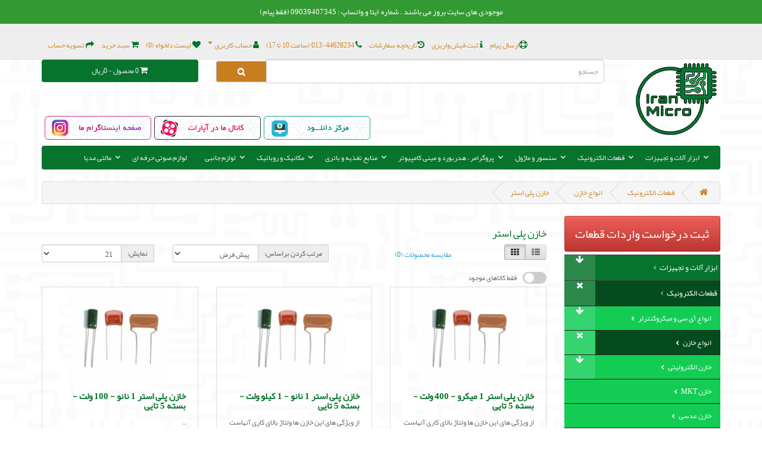

--- FILE ---
content_type: text/html; charset=utf-8
request_url: https://iran-micro.com/%D9%82%D8%B7%D8%B9%D8%A7%D8%AA-%D8%A7%D9%84%DA%A9%D8%AA%D8%B1%D9%88%D9%86%DB%8C%DA%A9/%D8%A7%D9%86%D9%88%D8%A7%D8%B9-%D8%AE%D8%A7%D8%B2%D9%86/%D8%AE%D8%A7%D8%B2%D9%86-%D9%BE%D9%84%DB%8C-%D8%A7%D8%B3%D8%AA%D8%B1
body_size: 42144
content:
&#1087;&#1042;�&#1111;<!DOCTYPE html>
<!--[if IE]><![endif]-->
<!--[if IE 8 ]><html dir="rtl" lang="fa" class="ie8"><![endif]-->
<!--[if IE 9 ]><html dir="rtl" lang="fa" class="ie9"><![endif]-->
<!--[if (gt IE 9)|!(IE)]><!-->
<html dir="rtl" lang="fa">
<!--<![endif]-->
<head prefix="og:http://ogp.me/ns# fb:http://ogp.me/ns/fb# product:http://ogp.me/ns/product#">
<meta charset="UTF-8" />
<meta name="viewport" content="width=device-width, initial-scale=1">
<meta http-equiv="X-UA-Compatible" content="IE=edge">
<title>خازن پلی استر | مجتمع الکترونیک ایران میکرو</title>
<base href="https://iran-micro.com/" />
<meta name="keywords" content= "خازن پلی استر" />
<script src="catalog/view/javascript/jquery/jquery-2.1.1.min.js" type="text/javascript"></script>
<link href="catalog/view/javascript/bootstrap/css/bootstrap-rtl.min.css" rel="stylesheet" media="screen" />
<link href="catalog/view/irs_qna/css/irs_qna.css" rel="stylesheet" media="screen" />
	    
<script src="catalog/view/javascript/bootstrap/js/bootstrap.min.js" type="text/javascript"></script>
<link href="catalog/view/javascript/font-awesome/css/font-awesome-rtl.min.css" rel="stylesheet" type="text/css" />
<link href="catalog/view/theme/default/stylesheet/stylesheet-rtl.css" rel="stylesheet">
<link href="catalog/view/javascript/jquery/topnavigationmenu/css/flexnav.css" type="text/css" rel="stylesheet" media="screen" />
<script src="catalog/view/javascript/common-rtl.js" type="text/javascript"></script>

<!-- Microdata -->
<script type="application/ld+json">{"@context":"http:\/\/schema.org","@type":"BreadcrumbList","itemListElement":[{"@type":"ListItem","position":1,"item":{"@id":"https:\/\/iran-micro.com","name":"\u0645\u062c\u062a\u0645\u0639 \u0627\u0644\u06a9\u062a\u0631\u0648\u0646\u06cc\u06a9 \u0627\u06cc\u0631\u0627\u0646 \u0645\u06cc\u06a9\u0631\u0648"}},{"@type":"ListItem","position":2,"item":{"@id":"https:\/\/iran-micro.com\/\u0642\u0637\u0639\u0627\u062a-\u0627\u0644\u06a9\u062a\u0631\u0648\u0646\u06cc\u06a9","name":"\u0642\u0637\u0639\u0627\u062a \u0627\u0644\u06a9\u062a\u0631\u0648\u0646\u06cc\u06a9"}},{"@type":"ListItem","position":3,"item":{"@id":"https:\/\/iran-micro.com\/\u0642\u0637\u0639\u0627\u062a-\u0627\u0644\u06a9\u062a\u0631\u0648\u0646\u06cc\u06a9\/\u0627\u0646\u0648\u0627\u0639-\u062e\u0627\u0632\u0646","name":"\u0627\u0646\u0648\u0627\u0639 \u062e\u0627\u0632\u0646"}}]}</script>

<link rel="alternate" href="https://iran-micro.com/قطعات-الکترونیک/انواع-خازن/خازن-پلی-استر" hreflang="fa"/>
<link rel="alternate" href="https://iran-micro.com/قطعات-الکترونیک/انواع-خازن/خازن-پلی-استر" hreflang="x-default"/>
      
<link href="https://iran-micro.com/قطعات-الکترونیک/انواع-خازن/خازن-پلی-استر" rel="canonical" />
<link href="https://iran-micro.com/قطعات-الکترونیک/انواع-خازن/خازن-پلی-استر?page=2" rel="next" />
<link href="https://iran-micro.com/image/catalog/logo_mini2.png" rel="icon" />
<script src="catalog/view/javascript/jquery/categoryaccrodionmenu/Accordion.min.js" type="text/javascript"></script>
<script src="catalog/view/javascript/jquery/topnavigationmenu/js/jquery.flexnav.js" type="text/javascript"></script>
<div id='tawk_58cda4465b89e2149e1a5067'></div>

			<style type="text/css">
.social{margin-top:-15px;margin-left: 30px;}
.social a{width:50px; height:50px; text-align:center; margin:0 2px; display:inline-block; font-size:20px; background:#777; color:#fff; border-radius:50px; -webkit-transition: all 0.3s ease-in-out; -moz-transition: all 0.3s ease-in-out; -o-transition: all 0.3s ease-in-out; -ms-transition: all 0.3s ease-in-out; transition: all 0.3s ease-in-out;}
.social a{-webkit-transition: all 0.3s ease-in-out; -moz-transition: all 0.3s ease-in-out; -o-transition: all 0.3s ease-in-out; -ms-transition: all 0.3s ease-in-out; transition: all 0.3s ease-in-out;}
.social a.facebook:hover{background:#3fc8ff;}
.social a.twitter:hover{background:#fc58b8;}
.social a.linkedin:hover{background:#ff5656;}
.social a.youtube:hover{background:#C2171D;}
.social a.google:hover{background:#E21C1B;}
</style>
			

          <style>
            #menu .dropdown .dropdown-toggle {padding-right: 20px;}
            .ochow-menu-item-toggle {position: absolute; top: 0;right: 0;z-index: 1;color: #FFF;padding: 10px 15px;}
            .ochow-menu-item-toggle:hover {background-color: rgba(144, 128, 128, 0.5);cursor: pointer;}
            .ochow-menu-item-toggle.ochow-close .fa-plus {display: inline-block;}
            .ochow-menu-item-toggle.ochow-close .fa-minus {display: none;}
            .ochow-menu-item-toggle.ochow-open .fa-plus {display: none;}
            .ochow-menu-item-toggle.ochow-open .fa-minus {display: inline-block;}
            .ochow-menu-item-arrow {position: absolute;top: 12px;right: 5px;color: #fff;}
          </style>
          <script>
            $(document).ready(function () {
              var $menu = $('#menu');
              $('.ochow-menu-item-toggle').on('click', function () {
                var $btn = $(this);
                $menu
                  .find('.dropdown')
                    .removeClass('open')
                      .find('.ochow-open')
                        .removeClass('ochow-open')
                        .addClass('ochow-close');
                if ($btn.hasClass('ochow-close')) {
                  $btn
                    .removeClass('ochow-close')
                    .addClass('ochow-open')
                      .parent()
                        .addClass('open')
                } else {
                  $btn
                    .removeClass('ochow-open')
                    .addClass('ochow-close')
                      .parent()
                        .removeClass('open')
                }
              });
            });
          </script>
        

				<script type="text/javascript" src="catalog/view/javascript/scrolltopcontrol.js"></script>
			

          <style>
            #menu .dropdown .dropdown-toggle {
              padding-right: 20px;
            }

            .ochow-menu-item-toggle {
              position: absolute;
              top: 0;
              left: 0;
              z-index: 1;
              color: #FFF;
              padding: 10px 15px;
            }

            .ochow-menu-item-toggle:hover {
              background-color: rgba(144, 128, 128, 0.5);
              cursor: pointer;
            }

            .ochow-menu-item-toggle.ochow-close .fa-plus {
              display: inline-block;
            }

            .ochow-menu-item-toggle.ochow-close .fa-minus {
              display: none;
            }

            .ochow-menu-item-toggle.ochow-open .fa-plus {
              display: none;
            }

            .ochow-menu-item-toggle.ochow-open .fa-minus {
              display: inline-block;
            }

            .ochow-menu-item-arrow {
              position: absolute;
              top: 12px;
              left: 5px;
              color: #fff;
            }
          </style>
          <script>
            $(document).ready(function () {
              var $menu = $('#menu');

              $('.ochow-menu-item-toggle').on('click', function () {
                var $btn = $(this);

                $menu
                  .find('.dropdown')
                    .removeClass('open')
                      .find('.ochow-open')
                        .removeClass('ochow-open')
                        .addClass('ochow-close');

                if ($btn.hasClass('ochow-close')) {
                  $btn
                    .removeClass('ochow-close')
                    .addClass('ochow-open')
                      .parent()
                        .addClass('open')
                } else {
                  $btn
                    .removeClass('ochow-open')
                    .addClass('ochow-close')
                      .parent()
                        .removeClass('open')
                }
              });
            });
          </script>
        

            <script src="catalog/view/javascript/categories-fixed-scroll.js" type="text/javascript" async></script>
            
<style type="text/css">.product-quantity-container {  text-align: center;}
.product-quantity-container .product-quantity{     background: #fdfdfd; border: 1px solid #dddddd; padding: 3px 10px; width: 25%;}
.product-quantity-container .product-quantity-increement, .product-quantity-container .product-quantity-decrement{
    background: #cbcbcb;  border: 1px solid #fefefe; margin: 3px; padding: 3px 15px;
}</style>
			<script type="text/javascript">function setQuantity(t,n){var i=getQuantity(t);i+=1*(n?1:-1),1>i&&(i=1),t.attr("value",i.toString()).val(i.toString())}function getQuantity(t){var n=parseInt(t.val());return("NaN"==typeof n||1>n)&&(n=1),n}function quantity_inc(t){setQuantity(t.find(".product-quantity"),!0)}function quantity_dec(t){setQuantity(t.find(".product-quantity"),!1)}</script>
			
</head>

                

<div id="HeaderNotification" style="background-color:#339933; z-index:99999;font-size:13px; text-align:center; color:#fff; position:fixed;width:100%;min-height:2px;top:0px;"><p><span lang="fa">
<p>
موجود&#1740; ها&#1740; سا&#1740;ت بروز م&#1740; باشند . شماره&nbsp; ا&#1740;تا 
و واتساپ : 09039407345</span> <span lang="fa">(فقط پ&#1740;ام)
</p>

</span></p></div><br>


<body 
                
             class="product-category-544_279_175">
<nav id="top">
  <div class="container">
            <div id="top-links" class="nav pull-right">
      <ul class="list-inline">

			<li><a class="ticket-manage" href="https://iran-micro.com/index.php?route=ticket/ticket_manage"><i class="fa fa-life-ring"></i><span class="hidden-xs hidden-sm hidden-md">ارسال پیام</span></a></li>
			

			<li><a href="https://iran-micro.com/index.php?route=account/payconfirm" title="ثبت فیش واریزی"><i class="fa fa-info"></i> <span class="hidden-xs hidden-sm hidden-md">ثبت فیش واریزی</span></a></li>
			
        <li><a href="/index.php?route=account/order"> <i class="fa fa-history"></i><span class="hidden-xs hidden-sm hidden-md">&#1578;&#1575;&#1585;&#1740;&#1582;&#1670;&#1607; &#1587;&#1601;&#1575;&#1585;&#1588;&#1575;&#1578;</span></a></li>
        <li><a href="https://iran-micro.com/index.php?route=information/contact"><i class="fa fa-phone"></i></a> <span class="hidden-xs hidden-sm hidden-md">013-44628234 (ساعت 10 تا 17)</span></li>
        <li class="dropdown"><a href="https://iran-micro.com/index.php?route=account/account" title="&#1581;&#1587;&#1575;&#1576; &#1705;&#1575;&#1585;&#1576;&#1585;&#1740;" class="dropdown-toggle" data-toggle="dropdown"><i class="fa fa-user"></i> <span class="hidden-xs hidden-sm hidden-md">&#1581;&#1587;&#1575;&#1576; &#1705;&#1575;&#1585;&#1576;&#1585;&#1740;</span> <span class="caret"></span></a>
          <ul class="dropdown-menu dropdown-menu-right">
                        <li><a href="https://iran-micro.com/index.php?route=account/register">&#1593;&#1590;&#1608;&#1740;&#1578;</a></li>
            <li><a href="https://iran-micro.com/index.php?route=account/login">&#1608;&#1585;&#1608;&#1583;</a></li>
                      </ul>
        </li>
        <li><a href="https://iran-micro.com/index.php?route=account/wishlist" id="wishlist-total" title="&#1604;&#1740;&#1587;&#1578; &#1583;&#1604;&#1582;&#1608;&#1575;&#1607; (0)"><i class="fa fa-heart"></i> <span class="hidden-xs hidden-sm hidden-md">&#1604;&#1740;&#1587;&#1578; &#1583;&#1604;&#1582;&#1608;&#1575;&#1607; (0)</span></a></li>
        <li><a href="https://iran-micro.com/index.php?route=checkout/cart" title="&#1587;&#1576;&#1583; &#1582;&#1585;&#1740;&#1583;"><i class="fa fa-shopping-cart"></i> <span class="hidden-xs hidden-sm hidden-md">&#1587;&#1576;&#1583; &#1582;&#1585;&#1740;&#1583;</span></a></li>
        <li><a href="https://iran-micro.com/index.php?route=checkout/checkout" title="&#1578;&#1587;&#1608;&#1740;&#1607; &#1581;&#1587;&#1575;&#1576;"><i class="fa fa-share"></i> <span class="hidden-xs hidden-sm hidden-md">&#1578;&#1587;&#1608;&#1740;&#1607; &#1581;&#1587;&#1575;&#1576;</span></a></li>
      </ul>
    </div>
  </div>
</nav>
<header>
  <div class="container">
    <div class="row">
      <div class="col-sm-2">
        <div id="logo">
                    <a href="https://iran-micro.com"><img src="https://iran-micro.com/image/catalog/banners/im_logo2.jpg" title="مجتمع الکترونیک ایران میکرو" alt="مجتمع الکترونیک ایران میکرو" class="img-responsive" /></a>
                  </div>
      </div>
      <div class="col-sm-7"><div id="search" class="input-group">
  <input type="text" name="search" value="" placeholder="جستجو" class="form-control input-lg" />
  <span class="input-group-btn">
    <button type="button" class="btn btn-default btn-lg"><i class="fa fa-search"></i></button>
  </span>
</div>      </div>
      <div class="col-sm-3"><div id="cart" class="btn-group btn-block">
  <button type="button" data-toggle="dropdown" data-loading-text="در حال بارگذاری..." class="btn btn-inverse btn-block btn-lg dropdown-toggle"><i class="fa fa-shopping-cart"></i> <span id="cart-total">0 محصول - 0ریال</span></button>
  <ul class="dropdown-menu pull-right">
        <li>
      <p class="text-center">سبد خرید شما خالی است!</p>
    </li>
      </ul>
</div>
</div>
	  <div class="col-sm-10 hidden-xs" style="text-align:left;padding-top:45px;"><!--<a href="http://req.iran-micro.com/job/" target="_blank"><img src="images/job-icon.gif" style="padding-left:5px;"></a><a href="https://iran-micro.com/%D8%AA%D9%87%DB%8C%D9%87-%D9%82%D8%B7%D8%B9%D8%A7%D8%AA-%D8%A7%D8%B2-%D8%A8%D8%A7%D8%B2%D8%A7%D8%B1/" target="_blank"><img src="images/bazar-icon.png" style="padding-left:5px;"></a>--><a href="http://doc.iran-micro.com/" target="_blank"><img src="images/doc-icon.png" style="padding-left:5px;"></a><a href="https://aparat.com/iranmicro" target="_blank"><img src="images/aparat-icon.png" style="padding-left:5px;"></a><a href="https://instagram.com/iran.micro" target="_blank"><img src="images/inis-icon.png" style="padding-left:5px;"></a><!--<a href="https://telegram.me/iranmicro" target="_blank"><img src="images/teleg-icon.png"></a>--></div>
    </div>

  </div>

            <style type="text/css">
            body, .btn{
   text-shadow: none;
}
h1, h2, h3, h4, h5, h6, #top .fa, #top .btn-link:hover, #top-links a:hover, #search .btn-lg:hover,
.product-thumb .caption a, .product-thumb .button-group button + button {
	color: #06742D;
}
.dropdown-menu li > a:hover,
#top #currency .currency-select:hover,
#top-links .dropdown-menu a:hover,
#top #form-language .language-select:hover,
#cart > .btn, #menu, #menu .see-all:hover, #menu .see-all:focus,
.btn-primary:hover, .product-thumb .button-group button {
    background: #06742D;
}
a, #top #currency .currency-select:hover,
#top .fa:hover, #top .btn-link, #top-links li,
#top-links a, a:hover {
	color: #C87E1E;
}
#top .dropdown-toggle, .product-thumb .button-group button + button, .product-thumb .button-group button + button:hover,
.product-thumb .button-group{
    background: none;
}
#search .btn, #menu .btn-navbar, .btn-primary{
    background: #C87E1E;
}
#search .btn-lg, #cart > .btn, .product-thumb .button-group button {
    color: #F2F2F2;
}
#cart > .btn, #menu, #menu .btn-navbar, .btn-primary, .product-thumb .button-group button + button, .product-thumb .button-group {
    border: none;
}
#cart > .btn:hover, #cart .fa:hover, #menu .btn-navbar:hover {
    background: #C87E1E;
}
.product-thumb .button-group {
    margin: 15px;
}

/* Title*/
#box-featured, #box-lastest{
	background-color: #06742D;
	min-height: 40px;
    border-radius: 4px 4px 0px 0px;
}
#box-featured h3, #box-lastest h3, #box-category h3{
   color: #F2F2F2;
   padding: 10px 12px 10px 12px;
}
#box-category{
	background: #C87E1E;
    border-radius: 4px 4px 0px 0px;
}
#box-special, #box-bestseller{
	background: #F2F2F2;
    border-radius: 4px 4px 0px 0px;
}
#box-special h3, #box-bestseller h3{
   color: #C87E1E;
   padding: 10px 12px 10px 12px;
}



            </style>
            
</header>

				<style>
				/**nthLevelMenu starts*/
				.nthLevelMenu{	background-clip: padding-box; background-color: #fff;	border: 1px solid rgba(0, 0, 0, 0.15);	border-radius: 4px; -webkit-border-radius: 4px;	-webkit-box-shadow: 0 6px 12px rgba(0, 0, 0, 0.176); box-shadow: 0 6px 12px rgba(0, 0, 0, 0.176);	display: none;	right: 100%;	min-width: 160px; min-height:160px;	padding: 5px 0 0;	position: absolute;	top: -6px;	z-index: 1001; }
				#menu .dropdown a:first-child.hidea{display:none;}
				#menu .dropdown a.see-all { border-top: none; }
				@media (min-width: 768px) {
					#menu .dropdown:hover > .dropdown-menu1 {display: block;}
				}
				/**nthLevelMenu ends*/				
				</style>
							
<div class="container">
  <nav id="menu" class="navbar">
    <div class="navbar-header"><span id="category" class="visible-xs">&#1583;&#1587;&#1578;&#1607; &#1576;&#1606;&#1583;&#1740; &#1607;&#1575;</span>
      <button type="button" class="btn btn-navbar navbar-toggle" data-toggle="collapse" data-target=".navbar-ex1-collapse"><i class="fa fa-bars"></i></button>
    </div>
    <div class="collapse navbar-collapse navbar-ex1-collapse">
      <ul class="nav navbar-nav">
                        <li class="dropdown"><a href="https://iran-micro.com/ابزار-آلات-و-تجهیزات-کارگاهی-آزمایشگاهی-تعمیراتی" class="dropdown-toggle">ابزار آلات و تجهیزات</a>

          <span class="ochow-menu-item-toggle ochow-close visible-xs">
            <i class="fa fa-plus"></i>
            <i class="fa fa-minus"></i>
          </span>
          <span class="ochow-menu-item-arrow hidden-xs">
            <i class="fa fa-angle-down"></i>
          </span>
        

          <span class="ochow-menu-item-toggle ochow-close visible-xs">
            <i class="fa fa-plus"></i>
            <i class="fa fa-minus"></i>
          </span>
          <span class="ochow-menu-item-arrow hidden-xs">
            <i class="fa fa-angle-down"></i>
          </span>
        
          <div class="dropdown-menu">
            <div class="dropdown-inner">
                            <ul class="list-unstyled">
                                
																<li class="dropdown"><a href="https://iran-micro.com/ابزار-آلات-و-تجهیزات-کارگاهی-آزمایشگاهی-تعمیراتی/ابزار-و-تجهیزات-اندازه-گیری-آزمایشگاهی-کارگاهی-تعمیرگاهی" class="dropdown-toggle" data-toggle="dropdown"><i class="fa fa-angle-double-right" aria-hidden="true"  style="font-size:15px;color:red;">&nbsp; </i>ابزار و تجهیزات اندازه گیری و آزمایشگاهی</a>
					<div class="dropdown-menu1 nthLevelMenu">
						<div class="dropdown-inner">
														<ul class="list-unstyled">
																								
								<li><a href="https://iran-micro.com/ابزار-آلات-و-تجهیزات-کارگاهی-آزمایشگاهی-تعمیراتی/ابزار-و-تجهیزات-اندازه-گیری-آزمایشگاهی-کارگاهی-تعمیرگاهی/انواع-اسکوپ-فانکشن-و-دستگاه-های-آزمایشگاهی">انواع دستگاه های آزمایشگاهی و اندازه گیری</a></li>
							
																																
								<li><a href="https://iran-micro.com/ابزار-آلات-و-تجهیزات-کارگاهی-آزمایشگاهی-تعمیراتی/ابزار-و-تجهیزات-اندازه-گیری-آزمایشگاهی-کارگاهی-تعمیرگاهی/انواع-منبع-تغذیه">انواع منبع تغذیه (پاور ساپلای)</a></li>
							
																																
								<li><a href="https://iran-micro.com/ابزار-آلات-و-تجهیزات-کارگاهی-آزمایشگاهی-تعمیراتی/ابزار-و-تجهیزات-اندازه-گیری-آزمایشگاهی-کارگاهی-تعمیرگاهی/انواع-مولتی-متر">انواع مولتی متر ، آوو متر و LCR متر</a></li>
							
																																
								<li><a href="https://iran-micro.com/ابزار-آلات-و-تجهیزات-کارگاهی-آزمایشگاهی-تعمیراتی/ابزار-و-تجهیزات-اندازه-گیری-آزمایشگاهی-کارگاهی-تعمیرگاهی/انواع-کلمپ-متر">انواع کلمپ متر (آمپرمتر انبری)</a></li>
							
																																
								<li><a href="https://iran-micro.com/ابزار-آلات-و-تجهیزات-کارگاهی-آزمایشگاهی-تعمیراتی/ابزار-و-تجهیزات-اندازه-گیری-آزمایشگاهی-کارگاهی-تعمیرگاهی/انواع-ترمومتر-دیجیتال">انواع دماسنج (ترمومتر) و رطوبت سنج دیجیتال</a></li>
							
																																
								<li><a href="https://iran-micro.com/ابزار-آلات-و-تجهیزات-کارگاهی-آزمایشگاهی-تعمیراتی/ابزار-و-تجهیزات-اندازه-گیری-آزمایشگاهی-کارگاهی-تعمیرگاهی/انواع-فازمتر-و-تستر-ولتاژ">انواع فازمتر و تستر ولتاژ</a></li>
							
																																
								<li><a href="https://iran-micro.com/ابزار-آلات-و-تجهیزات-کارگاهی-آزمایشگاهی-تعمیراتی/ابزار-و-تجهیزات-اندازه-گیری-آزمایشگاهی-کارگاهی-تعمیرگاهی/انواع-پراب-و-کابل-تغذیه-و-برق">انواع پراب و کابل تغذیه و برق</a></li>
							
																																
								<li><a href="https://iran-micro.com/ابزار-آلات-و-تجهیزات-کارگاهی-آزمایشگاهی-تعمیراتی/ابزار-و-تجهیزات-اندازه-گیری-آزمایشگاهی-کارگاهی-تعمیرگاهی/انواع-برد-برد-(پروجکت-برد)">انواع برد برد (پروجکت برد) و سیم برد بوردی</a></li>
							
																							</ul>
													</div>
					 </div>
				</li>
					
										
                                
																<li class="dropdown"><a href="https://iran-micro.com/ابزار-آلات-و-تجهیزات-کارگاهی-آزمایشگاهی-تعمیراتی/ابزار-آلات-مونتاژ-تعمیرات-و-لحیم-کاری-و-دستی" class="dropdown-toggle" data-toggle="dropdown"><i class="fa fa-angle-double-right" aria-hidden="true"  style="font-size:15px;color:red;">&nbsp; </i>ابزار آلات مونتاژ ، تعمیرات و لحیم کاری</a>
					<div class="dropdown-menu1 nthLevelMenu">
						<div class="dropdown-inner">
														<ul class="list-unstyled">
																								
								<li><a href="https://iran-micro.com/ابزار-آلات-و-تجهیزات-کارگاهی-آزمایشگاهی-تعمیراتی/ابزار-آلات-مونتاژ-تعمیرات-و-لحیم-کاری-و-دستی/انواع-هویه-و-هیتر">انواع هویه و هیتر</a></li>
							
																																
								<li><a href="https://iran-micro.com/ابزار-آلات-و-تجهیزات-کارگاهی-آزمایشگاهی-تعمیراتی/ابزار-آلات-مونتاژ-تعمیرات-و-لحیم-کاری-و-دستی/انواع-مته-مخصوص-فیبر">انواع مته </a></li>
							
																																
								<li><a href="https://iran-micro.com/ابزار-آلات-و-تجهیزات-کارگاهی-آزمایشگاهی-تعمیراتی/ابزار-آلات-مونتاژ-تعمیرات-و-لحیم-کاری-و-دستی/انواع-قلع-کش">انواع قلع کش</a></li>
							
																																
								<li><a href="https://iran-micro.com/ابزار-آلات-و-تجهیزات-کارگاهی-آزمایشگاهی-تعمیراتی/ابزار-آلات-مونتاژ-تعمیرات-و-لحیم-کاری-و-دستی/انواع-ذره-بین-و-چراغ-کار">انواع ذره بین ، لوپ و چراغ کار</a></li>
							
																																
								<li><a href="https://iran-micro.com/ابزار-آلات-و-تجهیزات-کارگاهی-آزمایشگاهی-تعمیراتی/ابزار-آلات-مونتاژ-تعمیرات-و-لحیم-کاری-و-دستی/انواع-گیره-مونتاژ">انواع پایه هویه و گیره مونتاژ و تمیز کننده نوک هویه</a></li>
							
																																
								<li><a href="https://iran-micro.com/ابزار-آلات-و-تجهیزات-کارگاهی-آزمایشگاهی-تعمیراتی/ابزار-آلات-مونتاژ-تعمیرات-و-لحیم-کاری-و-دستی/انواع-وان-قلع-و-حمام-آلتراسونیک">انواع وان قلع و حمام آلتراسونیک</a></li>
							
																																
								<li><a href="https://iran-micro.com/ابزار-آلات-و-تجهیزات-کارگاهی-آزمایشگاهی-تعمیراتی/ابزار-آلات-مونتاژ-تعمیرات-و-لحیم-کاری-و-دستی/انواع-چسب-و-دستگاه-چسب-تفنگ-چسب-حرارتی">انواع چسب و دستگاه چسب (تفنگ)</a></li>
							
																																
								<li><a href="https://iran-micro.com/ابزار-آلات-و-تجهیزات-کارگاهی-آزمایشگاهی-تعمیراتی/ابزار-آلات-مونتاژ-تعمیرات-و-لحیم-کاری-و-دستی/انواع-اسپری-ناهید-کنتاکت-پروتکت-پرفکت-آماسان">انواع اسپری</a></li>
							
																																
								<li><a href="https://iran-micro.com/ابزار-آلات-و-تجهیزات-کارگاهی-آزمایشگاهی-تعمیراتی/ابزار-آلات-مونتاژ-تعمیرات-و-لحیم-کاری-و-دستی/انواع-پنس">انواع پنس ، آی سی کش و دستکش</a></li>
							
																																
								<li><a href="https://iran-micro.com/ابزار-آلات-و-تجهیزات-کارگاهی-آزمایشگاهی-تعمیراتی/ابزار-آلات-مونتاژ-تعمیرات-و-لحیم-کاری-و-دستی/انواع-قلع-و-قرقره-لحیم">انواع قلع ، قرقره لحیم و خمیر قلع</a></li>
							
																																
								<li><a href="https://iran-micro.com/ابزار-آلات-و-تجهیزات-کارگاهی-آزمایشگاهی-تعمیراتی/ابزار-آلات-مونتاژ-تعمیرات-و-لحیم-کاری-و-دستی/انواع-روغن-لحیم-و-فلاکس">انواع روغن لحیم و فلاکس</a></li>
							
																																
								<li><a href="https://iran-micro.com/ابزار-آلات-و-تجهیزات-کارگاهی-آزمایشگاهی-تعمیراتی/ابزار-آلات-مونتاژ-تعمیرات-و-لحیم-کاری-و-دستی/انواع-ست-سوهان-و-فرز-کاری">انواع ست سوهان ، برش ، سوراخ کاری و  فرز کاری</a></li>
							
																																
								<li><a href="https://iran-micro.com/ابزار-آلات-و-تجهیزات-کارگاهی-آزمایشگاهی-تعمیراتی/ابزار-آلات-مونتاژ-تعمیرات-و-لحیم-کاری-و-دستی/انواع-بلور-و-سشوار">انواع بلور و سشوار</a></li>
							
																																
								<li><a href="https://iran-micro.com/ابزار-آلات-و-تجهیزات-کارگاهی-آزمایشگاهی-تعمیراتی/ابزار-آلات-مونتاژ-تعمیرات-و-لحیم-کاری-و-دستی/انواع-المنت-و-نوک-هویه">انواع المنت و نوک هویه</a></li>
							
																																
								<li><a href="https://iran-micro.com/ابزار-آلات-و-تجهیزات-کارگاهی-آزمایشگاهی-تعمیراتی/ابزار-آلات-مونتاژ-تعمیرات-و-لحیم-کاری-و-دستی/ابزارآلات-جانبی">ابزارآلات جانبی</a></li>
							
																																
								<li><a href="https://iran-micro.com/ابزار-آلات-و-تجهیزات-کارگاهی-آزمایشگاهی-تعمیراتی/ابزار-آلات-مونتاژ-تعمیرات-و-لحیم-کاری-و-دستی/قاب-باز-کن-و-تاچ-کش">قاب باز کن و تاچ کش</a></li>
							
																							</ul>
													</div>
					 </div>
				</li>
					
										
                              </ul>
                            <ul class="list-unstyled">
                                
																<li class="dropdown"><a href="https://iran-micro.com/ابزار-آلات-و-تجهیزات-کارگاهی-آزمایشگاهی-تعمیراتی/انواع-ابزار-آلات-دستی-سیم-چین-دم-باریک-انبردست-پنس-پیچگوشتی" class="dropdown-toggle" data-toggle="dropdown"><i class="fa fa-angle-double-right" aria-hidden="true"  style="font-size:15px;color:red;">&nbsp; </i>انواع ابزار آلات دستی (پیچگوشتی،سیم چین،دم باریک و ...)</a>
					<div class="dropdown-menu1 nthLevelMenu">
						<div class="dropdown-inner">
														<ul class="list-unstyled">
																								
								<li><a href="https://iran-micro.com/ابزار-آلات-و-تجهیزات-کارگاهی-آزمایشگاهی-تعمیراتی/انواع-ابزار-آلات-دستی-سیم-چین-دم-باریک-انبردست-پنس-پیچگوشتی/انواع-سیم-چین">انواع سیم چین و انبردست</a></li>
							
																																
								<li><a href="https://iran-micro.com/ابزار-آلات-و-تجهیزات-کارگاهی-آزمایشگاهی-تعمیراتی/انواع-ابزار-آلات-دستی-سیم-چین-دم-باریک-انبردست-پنس-پیچگوشتی/انواع-سیم-لخــت-کن">انواع سیم لخت کن و قیچی کابل بر</a></li>
							
																																
								<li><a href="https://iran-micro.com/ابزار-آلات-و-تجهیزات-کارگاهی-آزمایشگاهی-تعمیراتی/انواع-ابزار-آلات-دستی-سیم-چین-دم-باریک-انبردست-پنس-پیچگوشتی/انواع-کف-چین">انواع کف چین</a></li>
							
																																
								<li><a href="https://iran-micro.com/ابزار-آلات-و-تجهیزات-کارگاهی-آزمایشگاهی-تعمیراتی/انواع-ابزار-آلات-دستی-سیم-چین-دم-باریک-انبردست-پنس-پیچگوشتی/انواع-دم-باریک-و-دم-پهن">انواع دم باریک ، دم پهن و دم کج</a></li>
							
																																
								<li><a href="https://iran-micro.com/ابزار-آلات-و-تجهیزات-کارگاهی-آزمایشگاهی-تعمیراتی/انواع-ابزار-آلات-دستی-سیم-چین-دم-باریک-انبردست-پنس-پیچگوشتی/انواع-پیچگوشتی">انواع پیچگوشتی</a></li>
							
																																
								<li><a href="https://iran-micro.com/ابزار-آلات-و-تجهیزات-کارگاهی-آزمایشگاهی-تعمیراتی/انواع-ابزار-آلات-دستی-سیم-چین-دم-باریک-انبردست-پنس-پیچگوشتی/انواع-آچار-تخت-و-رینگی">انواع آچار آلن ، بوکس ، تخت ، رینگی ، فرانسه و انبر</a></li>
							
																																
								<li><a href="https://iran-micro.com/ابزار-آلات-و-تجهیزات-کارگاهی-آزمایشگاهی-تعمیراتی/انواع-ابزار-آلات-دستی-سیم-چین-دم-باریک-انبردست-پنس-پیچگوشتی/ابزار-متفرقه">ابزار متفرقه</a></li>
							
																																
								<li><a href="https://iran-micro.com/ابزار-آلات-و-تجهیزات-کارگاهی-آزمایشگاهی-تعمیراتی/انواع-ابزار-آلات-دستی-سیم-چین-دم-باریک-انبردست-پنس-پیچگوشتی/انواع-کاتر">انواع کاتر</a></li>
							
																							</ul>
													</div>
					 </div>
				</li>
					
										
                                
																<li class="dropdown"><a href="https://iran-micro.com/ابزار-آلات-و-تجهیزات-کارگاهی-آزمایشگاهی-تعمیراتی/کیف-ابزار-جعبه-ابزار-جعبه-قطعات-کشویی" class="dropdown-toggle" data-toggle="dropdown"><i class="fa fa-angle-double-right" aria-hidden="true"  style="font-size:15px;color:red;">&nbsp; </i>کیف و جعبه ابزار و جعبه قطعات</a>
					<div class="dropdown-menu1 nthLevelMenu">
						<div class="dropdown-inner">
														<ul class="list-unstyled">
																								
								<li><a href="https://iran-micro.com/ابزار-آلات-و-تجهیزات-کارگاهی-آزمایشگاهی-تعمیراتی/کیف-ابزار-جعبه-ابزار-جعبه-قطعات-کشویی/جعبه-کشو-و-پالت-قطعات">جعبه ، کشو و پالت قطعات</a></li>
							
																																
								<li><a href="https://iran-micro.com/ابزار-آلات-و-تجهیزات-کارگاهی-آزمایشگاهی-تعمیراتی/کیف-ابزار-جعبه-ابزار-جعبه-قطعات-کشویی/جعبه-ابزار-کیف-ابزار">جعبه ابزار - کیف ابزار</a></li>
							
																																
								<li><a href="https://iran-micro.com/ابزار-آلات-و-تجهیزات-کارگاهی-آزمایشگاهی-تعمیراتی/کیف-ابزار-جعبه-ابزار-جعبه-قطعات-کشویی/ست-جعبه-ابزار-و-کیف-ابزار-پر">ست جعبه ابزار و کیف ابزار پر</a></li>
							
																							</ul>
													</div>
					 </div>
				</li>
					
										
                              </ul>
                            <ul class="list-unstyled">
                                
								<li><a href="https://iran-micro.com/ابزار-آلات-و-تجهیزات-کارگاهی-آزمایشگاهی-تعمیراتی/آچار-های-پرس-سر-سیم-زن-سوکت-زن-و-تستر-شبکه-تلفن">آچار های پرس سوکت و سرسیم زن و تستر شبکه</a></li>
							
                              </ul>
                          </div>
            </div>
        </li>
                                <li class="dropdown"><a href="https://iran-micro.com/قطعات-الکترونیک" class="dropdown-toggle">قطعات الکترونیک</a>

          <span class="ochow-menu-item-toggle ochow-close visible-xs">
            <i class="fa fa-plus"></i>
            <i class="fa fa-minus"></i>
          </span>
          <span class="ochow-menu-item-arrow hidden-xs">
            <i class="fa fa-angle-down"></i>
          </span>
        

          <span class="ochow-menu-item-toggle ochow-close visible-xs">
            <i class="fa fa-plus"></i>
            <i class="fa fa-minus"></i>
          </span>
          <span class="ochow-menu-item-arrow hidden-xs">
            <i class="fa fa-angle-down"></i>
          </span>
        
          <div class="dropdown-menu">
            <div class="dropdown-inner">
                            <ul class="list-unstyled">
                                
																<li class="dropdown"><a href="https://iran-micro.com/قطعات-الکترونیک/انواع-آی-سی-و-میکروکنترلر" class="dropdown-toggle" data-toggle="dropdown"><i class="fa fa-angle-double-right" aria-hidden="true"  style="font-size:15px;color:red;">&nbsp; </i>انواع آی سی و میکروکنترلر</a>
					<div class="dropdown-menu1 nthLevelMenu">
						<div class="dropdown-inner">
														<ul class="list-unstyled">
																								
								<li><a href="https://iran-micro.com/قطعات-الکترونیک/انواع-آی-سی-و-میکروکنترلر/میکروکنترلر-های-خانواده-AVR">میکروکنترلر های خانواده AVR</a></li>
							
																																
								<li><a href="https://iran-micro.com/قطعات-الکترونیک/انواع-آی-سی-و-میکروکنترلر/میکروکنترلر-های-خانواده-PIC">میکروکنترلر های خانواده PIC</a></li>
							
																																
								<li><a href="https://iran-micro.com/قطعات-الکترونیک/انواع-آی-سی-و-میکروکنترلر/میکروکنترلر-های-خانواده-8051">میکروکنترلر های خانواده 8051</a></li>
							
																																
								<li><a href="https://iran-micro.com/قطعات-الکترونیک/انواع-آی-سی-و-میکروکنترلر/میکروکنترلر-های-خانواده-ARM">میکروکنترلر های خانواده ARM</a></li>
							
																																
								<li><a href="https://iran-micro.com/قطعات-الکترونیک/انواع-آی-سی-و-میکروکنترلر/میکروکنترلر-های-خانواده-XMEGA">میکروکنترلر های خانواده XMEGA</a></li>
							
																																
								<li><a href="https://iran-micro.com/قطعات-الکترونیک/انواع-آی-سی-و-میکروکنترلر/میکروکنترلر-های-خانواده-dsPIC-PIC24-PIC32">میکروکنترلر های خانواده dsPIC + PIC24 + PIC32</a></li>
							
																																
								<li><a href="https://iran-micro.com/قطعات-الکترونیک/انواع-آی-سی-و-میکروکنترلر/تراشه-های-FPGA-و-CPLD">تراشه های FPGA و CPLD</a></li>
							
																																
								<li><a href="https://iran-micro.com/قطعات-الکترونیک/انواع-آی-سی-و-میکروکنترلر/آی-سی-های-TTL-سری-74">آی سی های TTL سری 74</a></li>
							
																																
								<li><a href="https://iran-micro.com/قطعات-الکترونیک/انواع-آی-سی-و-میکروکنترلر/آی-سی-های-CMOS-سری-40-و-45">آی سی های CMOS سری 40 و 45</a></li>
							
																																
								<li><a href="https://iran-micro.com/قطعات-الکترونیک/انواع-آی-سی-و-میکروکنترلر/آی-سی-های-کاربردی">آی سی های کاربردی</a></li>
							
																																
								<li><a href="https://iran-micro.com/قطعات-الکترونیک/انواع-آی-سی-و-میکروکنترلر/آی-سی-های-درایور">آی سی های درایور</a></li>
							
																																
								<li><a href="https://iran-micro.com/قطعات-الکترونیک/انواع-آی-سی-و-میکروکنترلر/آی-سی-های-سوئیچینگ">آی سی های سوئیچینگ</a></li>
							
																																
								<li><a href="https://iran-micro.com/قطعات-الکترونیک/انواع-آی-سی-و-میکروکنترلر/آی-سی-های-واسط">آی سی های واسط</a></li>
							
																																
								<li><a href="https://iran-micro.com/قطعات-الکترونیک/انواع-آی-سی-و-میکروکنترلر/آی-سی-های-شبکه">آی سی های شبکه</a></li>
							
																																
								<li><a href="https://iran-micro.com/قطعات-الکترونیک/انواع-آی-سی-و-میکروکنترلر/آی-سی-های-اپ-امپ-OPAMP">آی سی های اپ امپ OPAMP</a></li>
							
																																
								<li><a href="https://iran-micro.com/قطعات-الکترونیک/انواع-آی-سی-و-میکروکنترلر/اپتو-کوپلر-و-فوتو-کوپلر">اپتو کوپلر و فوتو کوپلر</a></li>
							
																																
								<li><a href="https://iran-micro.com/قطعات-الکترونیک/انواع-آی-سی-و-میکروکنترلر/آی-سی-آمپلی-فایر">آی سی آمپلی فایر</a></li>
							
																																
								<li><a href="https://iran-micro.com/قطعات-الکترونیک/انواع-آی-سی-و-میکروکنترلر/آی-سی-های-A2D-و-D2A">آی سی های A2D و D2A</a></li>
							
																																
								<li><a href="https://iran-micro.com/قطعات-الکترونیک/انواع-آی-سی-و-میکروکنترلر/آی-سی-های-حافظه">آی سی های حافظه</a></li>
							
																																								<li class="dropdown"><a href="https://iran-micro.com/قطعات-الکترونیک/انواع-آی-سی-و-میکروکنترلر/آی-سی-رگولاتور" class="dropdown-toggle" data-toggle="dropdown"><i class="fa fa-angle-double-right" aria-hidden="true"  style="font-size:15px;color:red;">&nbsp; </i>آی سی رگولاتور</a>
					<div class="dropdown-menu1 nthLevelMenu">
						<div class="dropdown-inner">
														<ul class="list-unstyled">
																								
								<li><a href="https://iran-micro.com/قطعات-الکترونیک/انواع-آی-سی-و-میکروکنترلر/آی-سی-رگولاتور/رگولاتور-های-SMD">رگولاتور های SMD</a></li>
							
																																
								<li><a href="https://iran-micro.com/قطعات-الکترونیک/انواع-آی-سی-و-میکروکنترلر/آی-سی-رگولاتور/رگولاتورهای-معمولی-(DIP)">رگولاتورهای معمولی (DIP)</a></li>
							
																							</ul>
													</div>
					 </div>
				</li>
					
																										</ul>
													</div>
					 </div>
				</li>
					
										
                                
																<li class="dropdown"><a href="https://iran-micro.com/قطعات-الکترونیک/انواع-خازن" class="dropdown-toggle" data-toggle="dropdown"><i class="fa fa-angle-double-right" aria-hidden="true"  style="font-size:15px;color:red;">&nbsp; </i>انواع خازن</a>
					<div class="dropdown-menu1 nthLevelMenu">
						<div class="dropdown-inner">
														<ul class="list-unstyled">
																																<li class="dropdown"><a href="https://iran-micro.com/قطعات-الکترونیک/انواع-خازن/خازن-الکترولیتی" class="dropdown-toggle" data-toggle="dropdown"><i class="fa fa-angle-double-right" aria-hidden="true"  style="font-size:15px;color:red;">&nbsp; </i>خازن الکترولیتی</a>
					<div class="dropdown-menu1 nthLevelMenu">
						<div class="dropdown-inner">
														<ul class="list-unstyled">
																								
								<li><a href="https://iran-micro.com/قطعات-الکترونیک/انواع-خازن/خازن-الکترولیتی/خازن-های-الکترولیتی-6.3-ولتی">خازن های الکترولیتی 6.3 ولتی</a></li>
							
																																
								<li><a href="https://iran-micro.com/قطعات-الکترونیک/انواع-خازن/خازن-الکترولیتی/خازن-های-الکترولیتی-10-ولتی">خازن های الکترولیتی 10 ولتی</a></li>
							
																																
								<li><a href="https://iran-micro.com/قطعات-الکترونیک/انواع-خازن/خازن-الکترولیتی/خازن-های-الکترولیتی-16-ولتی">خازن های الکترولیتی 16 ولتی</a></li>
							
																																
								<li><a href="https://iran-micro.com/قطعات-الکترونیک/انواع-خازن/خازن-الکترولیتی/خازن-های-الکترولیتی-25-ولتی">خازن های الکترولیتی 25 ولتی</a></li>
							
																																
								<li><a href="https://iran-micro.com/قطعات-الکترونیک/انواع-خازن/خازن-الکترولیتی/خازن-های-الکترولیتی-35-ولتی">خازن های الکترولیتی 35 ولتی</a></li>
							
																																
								<li><a href="https://iran-micro.com/قطعات-الکترونیک/انواع-خازن/خازن-الکترولیتی/خازن-های-الکترولیتی-50-ولتی">خازن های الکترولیتی 50 ولتی</a></li>
							
																																
								<li><a href="https://iran-micro.com/قطعات-الکترونیک/انواع-خازن/خازن-الکترولیتی/خازن-های-الکترولیتی-63-ولتی">خازن های الکترولیتی 63 ولتی</a></li>
							
																																
								<li><a href="https://iran-micro.com/قطعات-الکترونیک/انواع-خازن/خازن-الکترولیتی/خازن-های-الکترولیتی-100-ولتی">خازن های الکترولیتی 100 ولتی</a></li>
							
																																
								<li><a href="https://iran-micro.com/قطعات-الکترونیک/انواع-خازن/خازن-الکترولیتی/خازن-های-الکترولیتی-250-ولتی">خازن های الکترولیتی 250 ولتی</a></li>
							
																																
								<li><a href="https://iran-micro.com/قطعات-الکترونیک/انواع-خازن/خازن-الکترولیتی/خازن-های-الکترولیتی-450-ولتی">خازن های الکترولیتی 450 ولتی</a></li>
							
																																
								<li><a href="https://iran-micro.com/قطعات-الکترونیک/انواع-خازن/خازن-الکترولیتی/خازن-های-الکترولیت-مادر-بوردی">خازن های الکترولیت مادر بوردی</a></li>
							
																																
								<li><a href="https://iran-micro.com/قطعات-الکترونیک/انواع-خازن/خازن-الکترولیتی/خازن-های-الکترولیتی-رنج-های-دیگر">خازن های الکترولیتی / رنج های دیگر</a></li>
							
																							</ul>
													</div>
					 </div>
				</li>
					
																																			
								<li><a href="https://iran-micro.com/قطعات-الکترونیک/انواع-خازن/خازن-MKT">خازن MKT</a></li>
							
																																
								<li><a href="https://iran-micro.com/قطعات-الکترونیک/انواع-خازن/خازن-عدسی">خازن عدسی</a></li>
							
																																
								<li><a href="https://iran-micro.com/قطعات-الکترونیک/انواع-خازن/خازن-مولتی-لایر">خازن مولتی لایر</a></li>
							
																																
								<li><a href="https://iran-micro.com/قطعات-الکترونیک/انواع-خازن/خازن-پلی-استر">خازن پلی استر</a></li>
							
																																
								<li><a href="https://iran-micro.com/قطعات-الکترونیک/انواع-خازن/خازن-تانتال">خازن تانتال</a></li>
							
																																
								<li><a href="https://iran-micro.com/قطعات-الکترونیک/انواع-خازن/خازن-واریابل-و-تریمر">خازن واریابل و تریمر</a></li>
							
																																								<li class="dropdown"><a href="https://iran-micro.com/قطعات-الکترونیک/انواع-خازن/خازن-SMD-سرامیکی" class="dropdown-toggle" data-toggle="dropdown"><i class="fa fa-angle-double-right" aria-hidden="true"  style="font-size:15px;color:red;">&nbsp; </i>خازن SMD سرامیکی</a>
					<div class="dropdown-menu1 nthLevelMenu">
						<div class="dropdown-inner">
														<ul class="list-unstyled">
																								
								<li><a href="https://iran-micro.com/قطعات-الکترونیک/انواع-خازن/خازن-SMD-سرامیکی/خازن-SMD-سایز-0402">خازن SMD سایز 0402</a></li>
							
																																
								<li><a href="https://iran-micro.com/قطعات-الکترونیک/انواع-خازن/خازن-SMD-سرامیکی/خازن-SMD-سایز-0603">خازن SMD سایز 0603</a></li>
							
																																
								<li><a href="https://iran-micro.com/قطعات-الکترونیک/انواع-خازن/خازن-SMD-سرامیکی/خازن-SMD-سایز-0805">خازن SMD سایز 0805</a></li>
							
																																
								<li><a href="https://iran-micro.com/قطعات-الکترونیک/انواع-خازن/خازن-SMD-سرامیکی/خازن-SMD-سایز-1206">خازن SMD سایز 1206</a></li>
							
																							</ul>
													</div>
					 </div>
				</li>
					
																																											<li class="dropdown"><a href="https://iran-micro.com/قطعات-الکترونیک/انواع-خازن/خازن-الکترولیت-SMD" class="dropdown-toggle" data-toggle="dropdown"><i class="fa fa-angle-double-right" aria-hidden="true"  style="font-size:15px;color:red;">&nbsp; </i>خازن الکترولیت SMD</a>
					<div class="dropdown-menu1 nthLevelMenu">
						<div class="dropdown-inner">
														<ul class="list-unstyled">
																								
								<li><a href="https://iran-micro.com/قطعات-الکترونیک/انواع-خازن/خازن-الکترولیت-SMD/خازن-الکترولیت-SMD-رنج-6-ولت">خازن الکترولیت SMD رنج 6 ولت</a></li>
							
																																
								<li><a href="https://iran-micro.com/قطعات-الکترونیک/انواع-خازن/خازن-الکترولیت-SMD/خازن-الکترولیت-SMD-رنج-16-ولت">خازن الکترولیت SMD رنج 16 ولت</a></li>
							
																																
								<li><a href="https://iran-micro.com/قطعات-الکترونیک/انواع-خازن/خازن-الکترولیت-SMD/خازن-الکترولیت-SMD-رنج-25-ولت">خازن الکترولیت SMD رنج 25 ولت</a></li>
							
																																
								<li><a href="https://iran-micro.com/قطعات-الکترونیک/انواع-خازن/خازن-الکترولیت-SMD/خازن-الکترولیت-SMD-رنج-35-ولت">خازن الکترولیت SMD رنج 35 ولت</a></li>
							
																																
								<li><a href="https://iran-micro.com/قطعات-الکترونیک/انواع-خازن/خازن-الکترولیت-SMD/خازن-الکترولیت-SMD-رنج-50-ولت">خازن الکترولیت SMD رنج 50 ولت</a></li>
							
																							</ul>
													</div>
					 </div>
				</li>
					
																																			
								<li><a href="https://iran-micro.com/قطعات-الکترونیک/انواع-خازن/خازن-تانتال-SMD">خازن تانتال SMD</a></li>
							
																							</ul>
													</div>
					 </div>
				</li>
					
										
                                
																<li class="dropdown"><a href="https://iran-micro.com/قطعات-الکترونیک/انواع-قطعات-نوری" class="dropdown-toggle" data-toggle="dropdown"><i class="fa fa-angle-double-right" aria-hidden="true"  style="font-size:15px;color:red;">&nbsp; </i>انواع قطعات نوری</a>
					<div class="dropdown-menu1 nthLevelMenu">
						<div class="dropdown-inner">
														<ul class="list-unstyled">
																								
								<li><a href="https://iran-micro.com/قطعات-الکترونیک/انواع-قطعات-نوری/انواع-تاچ-و-LCD-های-معمولی">انواع تاچ و LCD های معمولی</a></li>
							
																																
								<li><a href="https://iran-micro.com/قطعات-الکترونیک/انواع-قطعات-نوری/انواع-درایور-LED">انواع درایور LED</a></li>
							
																																
								<li><a href="https://iran-micro.com/قطعات-الکترونیک/انواع-قطعات-نوری/انواع-تاچ-و-LCD-های-موبایلی">انواع تاچ و LCD های موبایلی</a></li>
							
																																
								<li><a href="https://iran-micro.com/قطعات-الکترونیک/انواع-قطعات-نوری/انواع-سون-سگمنت">انواع سون سگمنت</a></li>
							
																																
								<li><a href="https://iran-micro.com/قطعات-الکترونیک/انواع-قطعات-نوری/انواع-لنز-و-هیتسینک">انواع لنز و هیتسینک</a></li>
							
																																
								<li><a href="https://iran-micro.com/قطعات-الکترونیک/انواع-قطعات-نوری/انواع-دات-ماتریکس">انواع دات ماتریکس</a></li>
							
																																
								<li><a href="https://iran-micro.com/قطعات-الکترونیک/انواع-قطعات-نوری/Power-LED">Power LED</a></li>
							
																																
								<li><a href="https://iran-micro.com/قطعات-الکترونیک/انواع-قطعات-نوری/انواع-بارگراف">انواع بارگراف</a></li>
							
																																								<li class="dropdown"><a href="https://iran-micro.com/قطعات-الکترونیک/انواع-قطعات-نوری/انواع-LED" class="dropdown-toggle" data-toggle="dropdown"><i class="fa fa-angle-double-right" aria-hidden="true"  style="font-size:15px;color:red;">&nbsp; </i>انواع LED</a>
					<div class="dropdown-menu1 nthLevelMenu">
						<div class="dropdown-inner">
														<ul class="list-unstyled">
																								
								<li><a href="https://iran-micro.com/قطعات-الکترونیک/انواع-قطعات-نوری/انواع-LED/SMD-LED">SMD LED</a></li>
							
																																
								<li><a href="https://iran-micro.com/قطعات-الکترونیک/انواع-قطعات-نوری/انواع-LED/انواع-LED-مات-(خود-رنگ)">انواع LED مات (خود رنگ)</a></li>
							
																																
								<li><a href="https://iran-micro.com/قطعات-الکترونیک/انواع-قطعات-نوری/انواع-LED/انواع-LED-شیشه-ای-(هایبرایت-لیزری)">انواع LED شیشه ای (هایبرایت - لیزری)</a></li>
							
																																
								<li><a href="https://iran-micro.com/قطعات-الکترونیک/انواع-قطعات-نوری/انواع-LED/انواع-LED-های-کلاهی">انواع LED های کلاهی</a></li>
							
																																
								<li><a href="https://iran-micro.com/قطعات-الکترونیک/انواع-قطعات-نوری/انواع-LED/انواع-LED-اوال-(بیضی)">انواع LED اوال (بیضی)</a></li>
							
																																
								<li><a href="https://iran-micro.com/قطعات-الکترونیک/انواع-قطعات-نوری/انواع-LED/انواع-LED-مربعی-(4-پایه)">انواع LED مربعی ( 4 پایه )</a></li>
							
																																
								<li><a href="https://iran-micro.com/قطعات-الکترونیک/انواع-قطعات-نوری/انواع-LED/انواع-LED-قاب-دار">انواع LED قاب دار</a></li>
							
																																
								<li><a href="https://iran-micro.com/قطعات-الکترونیک/انواع-قطعات-نوری/انواع-LED/انواع-LED-بلوکی">انواع LED بلوکی</a></li>
							
																																
								<li><a href="https://iran-micro.com/قطعات-الکترونیک/انواع-قطعات-نوری/انواع-LED/انواع-LED-نواری-(متری)">انواع LED نواری (متری)</a></li>
							
																																
								<li><a href="https://iran-micro.com/قطعات-الکترونیک/انواع-قطعات-نوری/انواع-LED/LED-چند-رنگ-و-RGB">LED چند رنگ و RGB</a></li>
							
																																
								<li><a href="https://iran-micro.com/قطعات-الکترونیک/انواع-قطعات-نوری/انواع-LED/لامپ-های-LED">لامپ های LED</a></li>
							
																																
								<li><a href="https://iran-micro.com/قطعات-الکترونیک/انواع-قطعات-نوری/انواع-LED/قاب-LED-و-برد-خطی">قاب LED و برد خطی</a></li>
							
																							</ul>
													</div>
					 </div>
				</li>
					
																										</ul>
													</div>
					 </div>
				</li>
					
										
                                
								<li><a href="https://iran-micro.com/قطعات-الکترونیک/قطعات-صوتی">قطعات صوتی</a></li>
							
                                
																<li class="dropdown"><a href="https://iran-micro.com/قطعات-الکترونیک/ترانزیستور-ماسفت-تریستور-و-IGBT" class="dropdown-toggle" data-toggle="dropdown"><i class="fa fa-angle-double-right" aria-hidden="true"  style="font-size:15px;color:red;">&nbsp; </i>ترانزیستور ، ماسفت ، تریستور و IGBT</a>
					<div class="dropdown-menu1 nthLevelMenu">
						<div class="dropdown-inner">
														<ul class="list-unstyled">
																								
								<li><a href="https://iran-micro.com/قطعات-الکترونیک/ترانزیستور-ماسفت-تریستور-و-IGBT/انواع-ماسفت-SMD">انواع ماسفت SMD</a></li>
							
																																
								<li><a href="https://iran-micro.com/قطعات-الکترونیک/ترانزیستور-ماسفت-تریستور-و-IGBT/انواع-ترانزیستور-SMD">انواع ترانزیستور SMD</a></li>
							
																																
								<li><a href="https://iran-micro.com/قطعات-الکترونیک/ترانزیستور-ماسفت-تریستور-و-IGBT/انواع-ترانزیستور">انواع ترانزیستور</a></li>
							
																																
								<li><a href="https://iran-micro.com/قطعات-الکترونیک/ترانزیستور-ماسفت-تریستور-و-IGBT/انواع-ماسفت-MOSFET">انواع ماسفت MOSFET</a></li>
							
																																
								<li><a href="https://iran-micro.com/قطعات-الکترونیک/ترانزیستور-ماسفت-تریستور-و-IGBT/دیاک-ترایاک-و-تریستور">دیاک ، ترایاک و تریستور</a></li>
							
																																
								<li><a href="https://iran-micro.com/قطعات-الکترونیک/ترانزیستور-ماسفت-تریستور-و-IGBT/انواع-IGBT">انواع IGBT</a></li>
							
																							</ul>
													</div>
					 </div>
				</li>
					
										
                                
																<li class="dropdown"><a href="https://iran-micro.com/قطعات-الکترونیک/انواع-دیود-و-پل-دیود" class="dropdown-toggle" data-toggle="dropdown"><i class="fa fa-angle-double-right" aria-hidden="true"  style="font-size:15px;color:red;">&nbsp; </i>انواع دیود و پل دیود</a>
					<div class="dropdown-menu1 nthLevelMenu">
						<div class="dropdown-inner">
														<ul class="list-unstyled">
																								
								<li><a href="https://iran-micro.com/قطعات-الکترونیک/انواع-دیود-و-پل-دیود/انواع-دیود-SMD">انواع دیود SMD</a></li>
							
																																
								<li><a href="https://iran-micro.com/قطعات-الکترونیک/انواع-دیود-و-پل-دیود/انواع-دیود">انواع دیود</a></li>
							
																																
								<li><a href="https://iran-micro.com/قطعات-الکترونیک/انواع-دیود-و-پل-دیود/انواع-پل-دیود">انواع پل دیود</a></li>
							
																																
								<li><a href="https://iran-micro.com/قطعات-الکترونیک/انواع-دیود-و-پل-دیود/دیود-زنر-0-5-وات">دیود زنر 0.5 وات</a></li>
							
																																
								<li><a href="https://iran-micro.com/قطعات-الکترونیک/انواع-دیود-و-پل-دیود/دیود-زنر-1-وات">دیود زنر 1 وات</a></li>
							
																																
								<li><a href="https://iran-micro.com/قطعات-الکترونیک/انواع-دیود-و-پل-دیود/دیود-زنر-5-وات">دیود زنر 5 وات</a></li>
							
																																
								<li><a href="https://iran-micro.com/قطعات-الکترونیک/انواع-دیود-و-پل-دیود/زنر-SMD">زنر SMD</a></li>
							
																							</ul>
													</div>
					 </div>
				</li>
					
										
                              </ul>
                            <ul class="list-unstyled">
                                
																<li class="dropdown"><a href="https://iran-micro.com/قطعات-الکترونیک/انواع-مقاومت" class="dropdown-toggle" data-toggle="dropdown"><i class="fa fa-angle-double-right" aria-hidden="true"  style="font-size:15px;color:red;">&nbsp; </i>انواع مقاومت</a>
					<div class="dropdown-menu1 nthLevelMenu">
						<div class="dropdown-inner">
														<ul class="list-unstyled">
																								
								<li><a href="https://iran-micro.com/قطعات-الکترونیک/انواع-مقاومت/مقاومت-های-شنت-موازی">مقاومت های شنت (موازی)</a></li>
							
																																
								<li><a href="https://iran-micro.com/قطعات-الکترونیک/انواع-مقاومت/مقاومت-SMD-سایز-0402">مقاومت SMD سایز 0402</a></li>
							
																																
								<li><a href="https://iran-micro.com/قطعات-الکترونیک/انواع-مقاومت/مقاومت-SMD-سایز-0603">مقاومت SMD سایز 0603</a></li>
							
																																
								<li><a href="https://iran-micro.com/قطعات-الکترونیک/انواع-مقاومت/مقاومت-SMD-سایز-0805">مقاومت SMD سایز 0805</a></li>
							
																																
								<li><a href="https://iran-micro.com/قطعات-الکترونیک/انواع-مقاومت/مقاومت-SMD-سایز-2512">مقاومت SMD سایز 2512</a></li>
							
																																
								<li><a href="https://iran-micro.com/قطعات-الکترونیک/انواع-مقاومت/مقاومت-SMD-سایز-1206">مقاومت SMD سایز 1206</a></li>
							
																																
								<li><a href="https://iran-micro.com/قطعات-الکترونیک/انواع-مقاومت/مقاومت-0-125-وات-(1-8)">مقاومت 0.125 وات (1/8)</a></li>
							
																																
								<li><a href="https://iran-micro.com/قطعات-الکترونیک/انواع-مقاومت/مقاومت-درصد5-صدم25-وات-یک-چهارم-وات-5-درصد-مقاومت-کربنی">مقاومت 0.25 وات(1/4) - 5 درصد</a></li>
							
																																
								<li><a href="https://iran-micro.com/قطعات-الکترونیک/انواع-مقاومت/مقاومت-1درصد-|-0-25-وات-(1-4)">مقاومت 1% | 0.25 وات (1/4)</a></li>
							
																																
								<li><a href="https://iran-micro.com/قطعات-الکترونیک/انواع-مقاومت/مقاومت-5درصد-|-0-5-وات-(1-2)">مقاومت 5% | 0.5 وات (1/2)</a></li>
							
																																
								<li><a href="https://iran-micro.com/قطعات-الکترونیک/انواع-مقاومت/مقاومت-1درصد-و-2درصد-|-0-5-وات-(1-2)">مقاومت 1% و 2% | 0.5 وات (1/2)</a></li>
							
																																
								<li><a href="https://iran-micro.com/قطعات-الکترونیک/انواع-مقاومت/مقاومت-1-وات">مقاومت 1 وات</a></li>
							
																																
								<li><a href="https://iran-micro.com/قطعات-الکترونیک/انواع-مقاومت/مقاومت-2-وات">مقاومت 2 وات</a></li>
							
																																
								<li><a href="https://iran-micro.com/قطعات-الکترونیک/انواع-مقاومت/مقاومت-3-وات">مقاومت 3 وات</a></li>
							
																																
								<li><a href="https://iran-micro.com/قطعات-الکترونیک/انواع-مقاومت/مقاومت-5-وات">مقاومت 5 وات</a></li>
							
																																
								<li><a href="https://iran-micro.com/قطعات-الکترونیک/انواع-مقاومت/مقاومت-های-آجری-10-وات">مقاومت های آجری 10 وات</a></li>
							
																																
								<li><a href="https://iran-micro.com/قطعات-الکترونیک/انواع-مقاومت/مقاومت-15-17-20-وات-آجری">مقاومت 15 - 17 - 20 وات / آجری</a></li>
							
																																
								<li><a href="https://iran-micro.com/قطعات-الکترونیک/انواع-مقاومت/مقاومت-حرارتی-NTC-و-PTC">مقاومت حرارتی NTC و PTC</a></li>
							
																																
								<li><a href="https://iran-micro.com/قطعات-الکترونیک/انواع-مقاومت/مقاومت-اری-(آرایه-ای)">مقاومت اری (آرایه ای)</a></li>
							
																																
								<li><a href="https://iran-micro.com/قطعات-الکترونیک/انواع-مقاومت/مقاومت-25-وات">مقاومت 25 وات</a></li>
							
																																
								<li><a href="https://iran-micro.com/قطعات-الکترونیک/انواع-مقاومت/مقاومت-50-وات">مقاومت 50 وات</a></li>
							
																																
								<li><a href="https://iran-micro.com/قطعات-الکترونیک/انواع-مقاومت/مقاومت-100-وات">مقاومت 100 وات</a></li>
							
																																
								<li><a href="https://iran-micro.com/قطعات-الکترونیک/انواع-مقاومت/انواع-وریستور">انواع وریستور</a></li>
							
																							</ul>
													</div>
					 </div>
				</li>
					
										
                                
																<li class="dropdown"><a href="https://iran-micro.com/قطعات-الکترونیک/ولوم-پتاتسیومتر-و-مولتی-ترن" class="dropdown-toggle" data-toggle="dropdown"><i class="fa fa-angle-double-right" aria-hidden="true"  style="font-size:15px;color:red;">&nbsp; </i>ولوم ، پتاتسیومتر و مولتی ترن</a>
					<div class="dropdown-menu1 nthLevelMenu">
						<div class="dropdown-inner">
														<ul class="list-unstyled">
																								
								<li><a href="https://iran-micro.com/قطعات-الکترونیک/ولوم-پتاتسیومتر-و-مولتی-ترن/مولتی-ترن-ایستاده">مولتی ترن ایستاده</a></li>
							
																																
								<li><a href="https://iran-micro.com/قطعات-الکترونیک/ولوم-پتاتسیومتر-و-مولتی-ترن/مولتی-ترن-خوابیده">مولتی ترن خوابیده</a></li>
							
																																
								<li><a href="https://iran-micro.com/قطعات-الکترونیک/ولوم-پتاتسیومتر-و-مولتی-ترن/پتانسیومتر-خوابیده">پتانسیومتر خوابیده</a></li>
							
																																
								<li><a href="https://iran-micro.com/قطعات-الکترونیک/ولوم-پتاتسیومتر-و-مولتی-ترن/پتانسیومتر-ایستاده">پتانسیومتر ایستاده</a></li>
							
																																
								<li><a href="https://iran-micro.com/قطعات-الکترونیک/ولوم-پتاتسیومتر-و-مولتی-ترن/پتانسیومتر-SMD">پتانسیومتر SMD</a></li>
							
																																
								<li><a href="https://iran-micro.com/قطعات-الکترونیک/ولوم-پتاتسیومتر-و-مولتی-ترن/ولوم">ولوم</a></li>
							
																																
								<li><a href="https://iran-micro.com/قطعات-الکترونیک/ولوم-پتاتسیومتر-و-مولتی-ترن/ولوم-مولتی-ترن">ولوم مولتی ترن</a></li>
							
																																
								<li><a href="https://iran-micro.com/قطعات-الکترونیک/ولوم-پتاتسیومتر-و-مولتی-ترن/سر-ولوم-و-مولتی-ترن">سر ولوم و مولتی ترن</a></li>
							
																							</ul>
													</div>
					 </div>
				</li>
					
										
                                
																<li class="dropdown"><a href="https://iran-micro.com/قطعات-الکترونیک/انواع-رله" class="dropdown-toggle" data-toggle="dropdown"><i class="fa fa-angle-double-right" aria-hidden="true"  style="font-size:15px;color:red;">&nbsp; </i>انواع رله</a>
					<div class="dropdown-menu1 nthLevelMenu">
						<div class="dropdown-inner">
														<ul class="list-unstyled">
																								
								<li><a href="https://iran-micro.com/قطعات-الکترونیک/انواع-رله/رله-SSR">رله SSR</a></li>
							
																																
								<li><a href="https://iran-micro.com/قطعات-الکترونیک/انواع-رله/رله-معمولی">رله معمولی</a></li>
							
																																
								<li><a href="https://iran-micro.com/قطعات-الکترونیک/انواع-رله/رله-مخابراتی-،کتابی-و-شیشه-ای">رله مخابراتی ،کتابی و شیشه ای</a></li>
							
																																
								<li><a href="https://iran-micro.com/قطعات-الکترونیک/انواع-رله/رله-آی-سی">رله آی سی</a></li>
							
																																
								<li><a href="https://iran-micro.com/قطعات-الکترونیک/انواع-رله/رله-آمپر-بالا">رله آمپر بالا</a></li>
							
																							</ul>
													</div>
					 </div>
				</li>
					
										
                                
																<li class="dropdown"><a href="https://iran-micro.com/قطعات-الکترونیک/انواع-سلف" class="dropdown-toggle" data-toggle="dropdown"><i class="fa fa-angle-double-right" aria-hidden="true"  style="font-size:15px;color:red;">&nbsp; </i>انواع سلف</a>
					<div class="dropdown-menu1 nthLevelMenu">
						<div class="dropdown-inner">
														<ul class="list-unstyled">
																								
								<li><a href="https://iran-micro.com/قطعات-الکترونیک/انواع-سلف/سلف-های-معمولی-(مقاومتی)">سلف های معمولی (مقاومتی)</a></li>
							
																																
								<li><a href="https://iran-micro.com/قطعات-الکترونیک/انواع-سلف/سلف-آمپر-بالا-(بشکه-ای-تیروئیدی)">سلف آمپر بالا (بشکه ای - تیروئیدی)</a></li>
							
																																
								<li><a href="https://iran-micro.com/قطعات-الکترونیک/انواع-سلف/سلف-SMD-سایز-0603">سلف SMD سایز 0603</a></li>
							
																																
								<li><a href="https://iran-micro.com/قطعات-الکترونیک/انواع-سلف/سلف-SMD-سایز-0805">سلف SMD سایز 0805</a></li>
							
																																
								<li><a href="https://iran-micro.com/قطعات-الکترونیک/انواع-سلف/سلف-SMD-سایز-1206-و-1210">سلف SMD سایز 1206 و 1210</a></li>
							
																																
								<li><a href="https://iran-micro.com/قطعات-الکترونیک/انواع-سلف/سلف-پاور-SMD">سلف پاور SMD</a></li>
							
																							</ul>
													</div>
					 </div>
				</li>
					
										
                                
																<li class="dropdown"><a href="https://iran-micro.com/قطعات-الکترونیک/انواع-کریستال-و-اسیلاتور" class="dropdown-toggle" data-toggle="dropdown"><i class="fa fa-angle-double-right" aria-hidden="true"  style="font-size:15px;color:red;">&nbsp; </i>انواع کریستال و اسیلاتور</a>
					<div class="dropdown-menu1 nthLevelMenu">
						<div class="dropdown-inner">
														<ul class="list-unstyled">
																								
								<li><a href="https://iran-micro.com/قطعات-الکترونیک/انواع-کریستال-و-اسیلاتور/کریستال-معمولی-(DIP)">کریستال معمولی (DIP)</a></li>
							
																																
								<li><a href="https://iran-micro.com/قطعات-الکترونیک/انواع-کریستال-و-اسیلاتور/کریستال-SMD">کریستال SMD</a></li>
							
																																
								<li><a href="https://iran-micro.com/قطعات-الکترونیک/انواع-کریستال-و-اسیلاتور/اسیلاتور-(DIP)">اسیلاتور (DIP)</a></li>
							
																																
								<li><a href="https://iran-micro.com/قطعات-الکترونیک/انواع-کریستال-و-اسیلاتور/اسیلاتور-SMD-سایز-کوچک">اسیلاتور SMD سایز کوچک</a></li>
							
																																
								<li><a href="https://iran-micro.com/قطعات-الکترونیک/انواع-کریستال-و-اسیلاتور/اسیلاتور-SMD-سایز-متوسط">اسیلاتور SMD سایز متوسط</a></li>
							
																																
								<li><a href="https://iran-micro.com/قطعات-الکترونیک/انواع-کریستال-و-اسیلاتور/اسیلاتور-SMD-سایز-بزرگ">اسیلاتور SMD سایز بزرگ</a></li>
							
																							</ul>
													</div>
					 </div>
				</li>
					
										
                                
																<li class="dropdown"><a href="https://iran-micro.com/قطعات-الکترونیک/پین-هدر-سوکت-کانکتور-و-ترمینال" class="dropdown-toggle" data-toggle="dropdown"><i class="fa fa-angle-double-right" aria-hidden="true"  style="font-size:15px;color:red;">&nbsp; </i>پین هدر ، سوکت ، کانکتور و ترمینال</a>
					<div class="dropdown-menu1 nthLevelMenu">
						<div class="dropdown-inner">
														<ul class="list-unstyled">
																								
								<li><a href="https://iran-micro.com/قطعات-الکترونیک/پین-هدر-سوکت-کانکتور-و-ترمینال/انواع-هوزینگ">انواع هوزینگ</a></li>
							
																																
								<li><a href="https://iran-micro.com/قطعات-الکترونیک/پین-هدر-سوکت-کانکتور-و-ترمینال/انواع-پین-هدر">انواع پین هدر</a></li>
							
																																								<li class="dropdown"><a href="https://iran-micro.com/قطعات-الکترونیک/پین-هدر-سوکت-کانکتور-و-ترمینال/انواع-سوکت" class="dropdown-toggle" data-toggle="dropdown"><i class="fa fa-angle-double-right" aria-hidden="true"  style="font-size:15px;color:red;">&nbsp; </i>انواع سوکت</a>
					<div class="dropdown-menu1 nthLevelMenu">
						<div class="dropdown-inner">
														<ul class="list-unstyled">
																								
								<li><a href="https://iran-micro.com/قطعات-الکترونیک/پین-هدر-سوکت-کانکتور-و-ترمینال/انواع-سوکت/سوکت-معمولی">سوکت معمولی</a></li>
							
																																
								<li><a href="https://iran-micro.com/قطعات-الکترونیک/پین-هدر-سوکت-کانکتور-و-ترمینال/انواع-سوکت/سوکت-نظامی">سوکت نظامی</a></li>
							
																																
								<li><a href="https://iran-micro.com/قطعات-الکترونیک/پین-هدر-سوکت-کانکتور-و-ترمینال/انواع-سوکت/سوکت-وایر-رپ">سوکت وایر رپ</a></li>
							
																																
								<li><a href="https://iran-micro.com/قطعات-الکترونیک/پین-هدر-سوکت-کانکتور-و-ترمینال/انواع-سوکت/ZIF-سوکت">ZIF سوکت</a></li>
							
																																
								<li><a href="https://iran-micro.com/قطعات-الکترونیک/پین-هدر-سوکت-کانکتور-و-ترمینال/انواع-سوکت/سوکت-MMC">سوکت MMC</a></li>
							
																																
								<li><a href="https://iran-micro.com/قطعات-الکترونیک/پین-هدر-سوکت-کانکتور-و-ترمینال/انواع-سوکت/دیگر-سوکت-ها">دیگر سوکت ها</a></li>
							
																							</ul>
													</div>
					 </div>
				</li>
					
																																			
								<li><a href="https://iran-micro.com/قطعات-الکترونیک/پین-هدر-سوکت-کانکتور-و-ترمینال/انواع-IDC">انواع IDC</a></li>
							
																																								<li class="dropdown"><a href="https://iran-micro.com/قطعات-الکترونیک/پین-هدر-سوکت-کانکتور-و-ترمینال/انواع-باکس-هدر" class="dropdown-toggle" data-toggle="dropdown"><i class="fa fa-angle-double-right" aria-hidden="true"  style="font-size:15px;color:red;">&nbsp; </i>انواع باکس هدر</a>
					<div class="dropdown-menu1 nthLevelMenu">
						<div class="dropdown-inner">
														<ul class="list-unstyled">
																								
								<li><a href="https://iran-micro.com/قطعات-الکترونیک/پین-هدر-سوکت-کانکتور-و-ترمینال/انواع-باکس-هدر/باکس-هدر-معمولی">باکس هدر معمولی</a></li>
							
																																
								<li><a href="https://iran-micro.com/قطعات-الکترونیک/پین-هدر-سوکت-کانکتور-و-ترمینال/انواع-باکس-هدر/باکس-هدر-ضامن-دار-PHL">باکس هدر ضامن دار PHL</a></li>
							
																							</ul>
													</div>
					 </div>
				</li>
					
																																											<li class="dropdown"><a href="https://iran-micro.com/قطعات-الکترونیک/پین-هدر-سوکت-کانکتور-و-ترمینال/انواع-کانکتور" class="dropdown-toggle" data-toggle="dropdown"><i class="fa fa-angle-double-right" aria-hidden="true"  style="font-size:15px;color:red;">&nbsp; </i>انواع کانکتور</a>
					<div class="dropdown-menu1 nthLevelMenu">
						<div class="dropdown-inner">
														<ul class="list-unstyled">
																								
								<li><a href="https://iran-micro.com/قطعات-الکترونیک/پین-هدر-سوکت-کانکتور-و-ترمینال/انواع-کانکتور/کانکتور-های-FPC">کانکتور های FPC</a></li>
							
																																
								<li><a href="https://iran-micro.com/قطعات-الکترونیک/پین-هدر-سوکت-کانکتور-و-ترمینال/انواع-کانکتور/کانکتورهای-مینیاتوری">کانکتورهای مینیاتوری</a></li>
							
																																
								<li><a href="https://iran-micro.com/قطعات-الکترونیک/پین-هدر-سوکت-کانکتور-و-ترمینال/انواع-کانکتور/فیش-و-تبدیل-BNC-RG59">کانکتور ، فیش و تبدیل تصویری</a></li>
							
																																
								<li><a href="https://iran-micro.com/قطعات-الکترونیک/پین-هدر-سوکت-کانکتور-و-ترمینال/انواع-کانکتور/فیش-و-تبدیل-واکمنی-موبایلی-و-بنون">کانکتور ، فیش و تبدیل واکمنی ، موبایلی و بنون</a></li>
							
																																
								<li><a href="https://iran-micro.com/قطعات-الکترونیک/پین-هدر-سوکت-کانکتور-و-ترمینال/انواع-کانکتور/کانکتور-های-موزی-و-تغذیه">کانکتور های موزی و تغذیه</a></li>
							
																																
								<li><a href="https://iran-micro.com/قطعات-الکترونیک/پین-هدر-سوکت-کانکتور-و-ترمینال/انواع-کانکتور/کانکتور-مخابراتی">کانکتور مخابراتی</a></li>
							
																																
								<li><a href="https://iran-micro.com/قطعات-الکترونیک/پین-هدر-سوکت-کانکتور-و-ترمینال/انواع-کانکتور/کانکتور-پاور">کانکتور پاور</a></li>
							
																																
								<li><a href="https://iran-micro.com/قطعات-الکترونیک/پین-هدر-سوکت-کانکتور-و-ترمینال/انواع-کانکتور/کانکتورهای-پین-گرد">کانکتورهای پین گرد</a></li>
							
																																
								<li><a href="https://iran-micro.com/قطعات-الکترونیک/پین-هدر-سوکت-کانکتور-و-ترمینال/انواع-کانکتور/کانکتور-و-کاور-کامپیوتری">کانکتور و کاور کامپیوتری</a></li>
							
																																
								<li><a href="https://iran-micro.com/قطعات-الکترونیک/پین-هدر-سوکت-کانکتور-و-ترمینال/انواع-کانکتور/انواع-کانکتور-فیش-و-کاور-USB">کانکتور ، فیش ، تبدیل و کاور USB</a></li>
							
																																
								<li><a href="https://iran-micro.com/قطعات-الکترونیک/پین-هدر-سوکت-کانکتور-و-ترمینال/انواع-کانکتور/کانکتورهای-XH-(دزدگیری)">کانکتورهای XH (دزدگیری)</a></li>
							
																																
								<li><a href="https://iran-micro.com/قطعات-الکترونیک/پین-هدر-سوکت-کانکتور-و-ترمینال/انواع-کانکتور/کانکتورهای-شبکه-و-تلفنی">کانکتورهای ، فیش و تبدیل شبکه RJ45 و تلفنی RJ11</a></li>
							
																																
								<li><a href="https://iran-micro.com/قطعات-الکترونیک/پین-هدر-سوکت-کانکتور-و-ترمینال/انواع-کانکتور/انواع-DIN-کانکتور">انواع DIN کانکتور</a></li>
							
																							</ul>
													</div>
					 </div>
				</li>
					
																																			
								<li><a href="https://iran-micro.com/قطعات-الکترونیک/پین-هدر-سوکت-کانکتور-و-ترمینال/انواع-ترمینال-پیچی-و-فونیکس">انواع ترمینال پیچی و فونیکس</a></li>
							
																							</ul>
													</div>
					 </div>
				</li>
					
										
                              </ul>
                            <ul class="list-unstyled">
                                
																<li class="dropdown"><a href="https://iran-micro.com/قطعات-الکترونیک/انواع-کلید-و-سوئیچ" class="dropdown-toggle" data-toggle="dropdown"><i class="fa fa-angle-double-right" aria-hidden="true"  style="font-size:15px;color:red;">&nbsp; </i>انواع کلید  و سوئیچ</a>
					<div class="dropdown-menu1 nthLevelMenu">
						<div class="dropdown-inner">
														<ul class="list-unstyled">
																								
								<li><a href="https://iran-micro.com/قطعات-الکترونیک/انواع-کلید-و-سوئیچ/تک-سوئیچ">تک سوئیچ</a></li>
							
																																
								<li><a href="https://iran-micro.com/قطعات-الکترونیک/انواع-کلید-و-سوئیچ/دیپ-سوئیچ">دیپ سوئیچ</a></li>
							
																																
								<li><a href="https://iran-micro.com/قطعات-الکترونیک/انواع-کلید-و-سوئیچ/میکرو-سوئیچ">میکرو سوئیچ</a></li>
							
																																
								<li><a href="https://iran-micro.com/قطعات-الکترونیک/انواع-کلید-و-سوئیچ/انواع-کلید-راکر">انواع کلید راکر</a></li>
							
																																
								<li><a href="https://iran-micro.com/قطعات-الکترونیک/انواع-کلید-و-سوئیچ/انواع-کلید-کلنگی">انواع کلید کلنگی</a></li>
							
																																
								<li><a href="https://iran-micro.com/قطعات-الکترونیک/انواع-کلید-و-سوئیچ/کلید-شاسی-کلنگی-...">کلید شاسی ، کلنگی ...</a></li>
							
																																
								<li><a href="https://iran-micro.com/قطعات-الکترونیک/انواع-کلید-و-سوئیچ/انواع-سوئیچ-حرارتی">انواع سوئیچ حرارتی</a></li>
							
																							</ul>
													</div>
					 </div>
				</li>
					
										
                                
																<li class="dropdown"><a href="https://iran-micro.com/قطعات-الکترونیک/فیوز-و-جا-فیوزی" class="dropdown-toggle" data-toggle="dropdown"><i class="fa fa-angle-double-right" aria-hidden="true"  style="font-size:15px;color:red;">&nbsp; </i>فیوز و جا فیوزی</a>
					<div class="dropdown-menu1 nthLevelMenu">
						<div class="dropdown-inner">
														<ul class="list-unstyled">
																								
								<li><a href="https://iran-micro.com/قطعات-الکترونیک/فیوز-و-جا-فیوزی/فیوز-های-گچی">فیوز های گچی</a></li>
							
																																
								<li><a href="https://iran-micro.com/قطعات-الکترونیک/فیوز-و-جا-فیوزی/فیوز-های-شیشه-ای">فیوز های شیشه ای</a></li>
							
																																
								<li><a href="https://iran-micro.com/قطعات-الکترونیک/فیوز-و-جا-فیوزی/فیوزهای-نواری-(پیکوفیوز)">فیوزهای نواری (پیکوفیوز)</a></li>
							
																																
								<li><a href="https://iran-micro.com/قطعات-الکترونیک/فیوز-و-جا-فیوزی/انواع-جافیوزی-و-هولدر">انواع جافیوزی و هولدر</a></li>
							
																																
								<li><a href="https://iran-micro.com/قطعات-الکترونیک/فیوز-و-جا-فیوزی/فیوزهای-برگشت-پذیر">فیوزهای برگشت پذیر</a></li>
							
																																
								<li><a href="https://iran-micro.com/قطعات-الکترونیک/فیوز-و-جا-فیوزی/ترموفیوز(فیوز-حرارتی)">ترموفیوز(فیوز حرارتی)</a></li>
							
																																
								<li><a href="https://iran-micro.com/قطعات-الکترونیک/فیوز-و-جا-فیوزی/فیوز-SMD">فیوز SMD</a></li>
							
																							</ul>
													</div>
					 </div>
				</li>
					
										
                                
																<li class="dropdown"><a href="https://iran-micro.com/قطعات-الکترونیک/فریت-چوک-و-IF" class="dropdown-toggle" data-toggle="dropdown"><i class="fa fa-angle-double-right" aria-hidden="true"  style="font-size:15px;color:red;">&nbsp; </i>فریت ، چوک و IF</a>
					<div class="dropdown-menu1 nthLevelMenu">
						<div class="dropdown-inner">
														<ul class="list-unstyled">
																								
								<li><a href="https://iran-micro.com/قطعات-الکترونیک/فریت-چوک-و-IF/انواع-فریت-بید">انواع فریت بید</a></li>
							
																																
								<li><a href="https://iran-micro.com/قطعات-الکترونیک/فریت-چوک-و-IF/انواع-چوک-و-IF">انواع چوک و IF</a></li>
							
																																
								<li><a href="https://iran-micro.com/قطعات-الکترونیک/فریت-چوک-و-IF/انواع-فریت-و-هسته">انواع فریت و هسته</a></li>
							
																							</ul>
													</div>
					 </div>
				</li>
					
										
                                
								<li><a href="https://iran-micro.com/قطعات-الکترونیک/رنج-کامل-قطعات">رنج کامل قطعات</a></li>
							
                              </ul>
                          </div>
            </div>
        </li>
                                <li class="dropdown"><a href="https://iran-micro.com/سنسور-و-ماژول" class="dropdown-toggle">سنسور و ماژول</a>

          <span class="ochow-menu-item-toggle ochow-close visible-xs">
            <i class="fa fa-plus"></i>
            <i class="fa fa-minus"></i>
          </span>
          <span class="ochow-menu-item-arrow hidden-xs">
            <i class="fa fa-angle-down"></i>
          </span>
        

          <span class="ochow-menu-item-toggle ochow-close visible-xs">
            <i class="fa fa-plus"></i>
            <i class="fa fa-minus"></i>
          </span>
          <span class="ochow-menu-item-arrow hidden-xs">
            <i class="fa fa-angle-down"></i>
          </span>
        
          <div class="dropdown-menu">
            <div class="dropdown-inner">
                            <ul class="list-unstyled">
                                
								<li><a href="https://iran-micro.com/سنسور-و-ماژول/ماژول-و-برد-های-تغذیه-پشتیبان-و-برق-اضطراری-ups-و-اینورتر">ماژول و برد های تغذیه پشتیبان و برق اضطراری UPS و اینورتر</a></li>
							
                                
								<li><a href="https://iran-micro.com/سنسور-و-ماژول/انواع-ماژول-تایمر-،-زمان-سنج-و-شمارنده">انواع ماژول تایمر ، زمان سنج و شمارنده</a></li>
							
                                
								<li><a href="https://iran-micro.com/سنسور-و-ماژول/ماژول-و-بوردهای-مونتاژ-شده-صوتی-و-تصویری">ماژول و بوردهای مونتاژ شده صوتی و تصویری</a></li>
							
                                
								<li><a href="https://iran-micro.com/سنسور-و-ماژول/سنسور-و-ماژول-تاچ-و-اثر-انگشت">سنسور و ماژول تاچ ، اثر انگشت و صفحه کلید (کیپد)</a></li>
							
                                
								<li><a href="https://iran-micro.com/سنسور-و-ماژول/سنسور-و-ماژول-مادون-قرمز-IR-و-UV">سنسور و ماژول رنگ ، نور ، لیزر ، مادون قرمز IR ، اپتوکانتر و UV</a></li>
							
                                
								<li><a href="https://iran-micro.com/سنسور-و-ماژول/گیرنده-آماده-و-ریموت-کنترل">گیرنده آماده و ریموت کنترل</a></li>
							
                                
								<li><a href="https://iran-micro.com/سنسور-و-ماژول/فلاشر">فلاشر</a></li>
							
                                
								<li><a href="https://iran-micro.com/سنسور-و-ماژول/سنسور-و-ماژول-آلتراسونیک">سنسور و ماژول آلتراسونیک و مایکرو ویو</a></li>
							
                                
								<li><a href="https://iran-micro.com/سنسور-و-ماژول/سنسور-ماژول-و-لنز-PIR">سنسور و ماژول های حرکتی و PIR</a></li>
							
                                
								<li><a href="https://iran-micro.com/سنسور-و-ماژول/سنسور-ماژول-دما-و-رطوبت">سنسور ، ماژول دما و رطوبت</a></li>
							
                                
								<li><a href="https://iran-micro.com/سنسور-و-ماژول/سنسور-و-ماژول-فشار-هوا-و-آب">سنسور و ماژول فشار و جریان هوا ، آب و خلا</a></li>
							
                              </ul>
                            <ul class="list-unstyled">
                                
								<li><a href="https://iran-micro.com/سنسور-و-ماژول/سنسور-و-ماژول-گاز-و-دود">سنسور و ماژول گاز و دود</a></li>
							
                                
								<li><a href="https://iran-micro.com/سنسور-و-ماژول/انواع-ولت-متر-و-آمپر-متر-پنلی">انواع ولت متر ، آمپر متر ، وات متر ، اسیلوسکوپ ، لاجیک آنالایزر</a></li>
							
                                
								<li><a href="https://iran-micro.com/سنسور-و-ماژول/سنسور-و-ماژول-خمش-FSR-وزن-لودسل">سنسور و ماژول خمش ، لرزش ، FSR ، وزن ، لودسل</a></li>
							
                                
								<li><a href="https://iran-micro.com/سنسور-و-ماژول/سنسور-و-ماژول-جریان-مغناطیس-و-اثر-هال">سنسور و ماژول جریان ، مغناطیس و اثر هال</a></li>
							
                                
								<li><a href="https://iran-micro.com/سنسور-و-ماژول/ماژول-ارتباطی-شبکه-و-اینترفیس">ماژول ارتباطی ، شبکه و اینترفیس</a></li>
							
                                
								<li><a href="https://iran-micro.com/سنسور-و-ماژول/ماژول-و-تگ-RFID">ماژول و تگ RFID</a></li>
							
                                
								<li><a href="https://iran-micro.com/سنسور-و-ماژول/ماژول-GSM-GPRS-GPS">ماژول های مخابراتی GSM - GPRS - GPS</a></li>
							
                                
								<li><a href="https://iran-micro.com/سنسور-و-ماژول/ماژول-بلوتوث-و-وای-فای-WIFI">ماژول بلوتوث و وای فای WIFI</a></li>
							
                                
																<li class="dropdown"><a href="https://iran-micro.com/سنسور-و-ماژول/ماژول-رادیویی-RF-و-قطعات-رادیویی" class="dropdown-toggle" data-toggle="dropdown"><i class="fa fa-angle-double-right" aria-hidden="true"  style="font-size:15px;color:red;">&nbsp; </i>ماژول رادیویی RF و قطعات رادیویی</a>
					<div class="dropdown-menu1 nthLevelMenu">
						<div class="dropdown-inner">
														<ul class="list-unstyled">
																								
								<li><a href="https://iran-micro.com/سنسور-و-ماژول/ماژول-رادیویی-RF-و-قطعات-رادیویی/ماژول-های-رادیویی-نوع-ASK">ماژول های رادیویی نوع ASK و FSK (فرستنده - گیرنده)</a></li>
							
																																
								<li><a href="https://iran-micro.com/سنسور-و-ماژول/ماژول-رادیویی-RF-و-قطعات-رادیویی/انواع-آنتن-و-کانکتور-RF">انواع آنتن و کانکتور RF</a></li>
							
																							</ul>
													</div>
					 </div>
				</li>
					
										
                                
								<li><a href="https://iran-micro.com/سنسور-و-ماژول/ماژول-حافظه-و-ضبط-و-پخش-صوت">ماژول حافظه و ضبط و پخش صوت و دیتا</a></li>
							
                                
																<li class="dropdown"><a href="https://iran-micro.com/سنسور-و-ماژول/ماژول-درایور-تقویت-کننده-و-آمپلی-فایر" class="dropdown-toggle" data-toggle="dropdown"><i class="fa fa-angle-double-right" aria-hidden="true"  style="font-size:15px;color:red;">&nbsp; </i>ماژول های تقویت کننده ، آمپلی فایر و صوتی</a>
					<div class="dropdown-menu1 nthLevelMenu">
						<div class="dropdown-inner">
														<ul class="list-unstyled">
																								
								<li><a href="https://iran-micro.com/سنسور-و-ماژول/ماژول-درایور-تقویت-کننده-و-آمپلی-فایر/پری-آمپلی-فایر-،-اکولایزر-،-بیس-و-تریبل-،-تون-کنترل-،-اکو-و-تاخیر">پری آمپلی فایر ، اکولایزر ، بیس و تریبل ، تون کنترل ، اکو و تاخیر</a></li>
							
																																
								<li><a href="https://iran-micro.com/سنسور-و-ماژول/ماژول-درایور-تقویت-کننده-و-آمپلی-فایر/فیلتر-ساب-،-محافظ-بلندگو-و-انتخاب-گر-ورودی">فیلتر ساب ، محافظ بلندگو و انتخاب گر ورودی</a></li>
							
																																
								<li><a href="https://iran-micro.com/سنسور-و-ماژول/ماژول-درایور-تقویت-کننده-و-آمپلی-فایر/کراس-اوور-اکتیو-پسیو-و-لودنس">کراس اوور (اکتیو - پسیو) و لودنس</a></li>
							
																																
								<li><a href="https://iran-micro.com/سنسور-و-ماژول/ماژول-درایور-تقویت-کننده-و-آمپلی-فایر/آمپلی-فایر-های-توان-پایین-و-متوسط-کمتر-از-100-وات">آمپلی فایر های توان پایین و متوسط (کمتر از 100 وات)</a></li>
							
																																
								<li><a href="https://iran-micro.com/سنسور-و-ماژول/ماژول-درایور-تقویت-کننده-و-آمپلی-فایر/آمپلی-فایر-های-توان-بالا-و-حرفه-ای-بیش-از-100-وات">آمپلی فایر های توان بالا و حرفه ای (بیش از 100 وات)</a></li>
							
																							</ul>
													</div>
					 </div>
				</li>
					
										
                              </ul>
                            <ul class="list-unstyled">
                                
								<li><a href="https://iran-micro.com/سنسور-و-ماژول/سنسور-و-ماژول-قطب-نما-ژیروسکوپ-شتاب-سنج-زاویه-سنج">سنسور و ماژول قطب نما ، ژیروسکوپ ،  شتاب سنج ، زاویه سنج</a></li>
							
                                
								<li><a href="https://iran-micro.com/سنسور-و-ماژول/ماژول-تغذیه-و-مبدل-ولتاژ">ماژول تغذیه ، مبدل ولتاژ و پاور بانک</a></li>
							
                                
								<li><a href="https://iran-micro.com/سنسور-و-ماژول/المان-خنک-کننده-(ترمو-الکتریک)">المان خنک کننده و پلتیر (ترمو الکتریک)</a></li>
							
                                
								<li><a href="https://iran-micro.com/سنسور-و-ماژول/مگنت-سوئیچ">مگنت سوئیچ ، رید سوئیچ و رید رله</a></li>
							
                                
								<li><a href="https://iran-micro.com/سنسور-و-ماژول/انواع-دیمر">انواع دیمر و کنترل موتور AC و DC</a></li>
							
                                
								<li><a href="https://iran-micro.com/سنسور-و-ماژول/ماژول-دوربین">ماژول تصویر و دوربین</a></li>
							
                                
								<li><a href="https://iran-micro.com/سنسور-و-ماژول/ماژول-های-کاربردی">ماژول های کاربردی</a></li>
							
                                
								<li><a href="https://iran-micro.com/سنسور-و-ماژول/ماژول-های-ایزولاتور-،-اپتوکوپلر-،-رله-و-ssr">ماژول های ایزولاتور ، اپتوکوپلر ، رله و SSR</a></li>
							
                                
								<li><a href="https://iran-micro.com/سنسور-و-ماژول/سنسور-و-ماژول-بخار-آب-سرد">سنسور و ماژول پیزو و بخار آب سرد</a></li>
							
                                
								<li><a href="https://iran-micro.com/سنسور-و-ماژول/انواع-ترانس-های-جریان-CT">انواع ترانس های جریان CT</a></li>
							
                              </ul>
                          </div>
            </div>
        </li>
                                <li class="dropdown"><a href="https://iran-micro.com/پروگرامر-برد-آموزشی-و-مینی-کامپیوتر" class="dropdown-toggle">پروگرامر ، هدربورد و مینی کامپیوتر</a>

          <span class="ochow-menu-item-toggle ochow-close visible-xs">
            <i class="fa fa-plus"></i>
            <i class="fa fa-minus"></i>
          </span>
          <span class="ochow-menu-item-arrow hidden-xs">
            <i class="fa fa-angle-down"></i>
          </span>
        

          <span class="ochow-menu-item-toggle ochow-close visible-xs">
            <i class="fa fa-plus"></i>
            <i class="fa fa-minus"></i>
          </span>
          <span class="ochow-menu-item-arrow hidden-xs">
            <i class="fa fa-angle-down"></i>
          </span>
        
          <div class="dropdown-menu">
            <div class="dropdown-inner">
                            <ul class="list-unstyled">
                                
								<li><a href="https://iran-micro.com/پروگرامر-برد-آموزشی-و-مینی-کامپیوتر/رزبری-(RASPBERRY)-و-شیلد-های-آن">رزبری (RASPBERRY) و شیلد های آن</a></li>
							
                                
								<li><a href="https://iran-micro.com/پروگرامر-برد-آموزشی-و-مینی-کامپیوتر/برد-های-دیسکاوری-و-نوکلئو-arm-discovery-and-nucleo">برد های دیسکاوری و نوکلئو ARM Discovery and Nucleo</a></li>
							
                                
								<li><a href="https://iran-micro.com/پروگرامر-برد-آموزشی-و-مینی-کامپیوتر/انواع-هدربورد">انواع هدر بورد</a></li>
							
                                
								<li><a href="https://iran-micro.com/پروگرامر-برد-آموزشی-و-مینی-کامپیوتر/اورنج-پای-orange-pi-و-شیلد-های-آن">اورنج پای (Orange Pi) و شیلد های آن</a></li>
							
                                
								<li><a href="https://iran-micro.com/پروگرامر-برد-آموزشی-و-مینی-کامپیوتر/انواع-شیلد-و-ماژول-های-جانبی">انواع شیلد و ماژول های جانبی </a></li>
							
                                
								<li><a href="https://iran-micro.com/پروگرامر-برد-آموزشی-و-مینی-کامپیوتر/انواع-پروگرامر-،-دیباگر-و-تستر-قطعات">انواع پروگرامر ، دیباگر و تستر قطعات</a></li>
							
                                
								<li><a href="https://iran-micro.com/پروگرامر-برد-آموزشی-و-مینی-کامپیوتر/انواع-تبدیل-های-آی-سی-smd-plcc-dip">انواع تبدیل های آی سی (SMD-PLCC-DIP)</a></li>
							
                                
								<li><a href="https://iran-micro.com/پروگرامر-برد-آموزشی-و-مینی-کامپیوتر/ماژول-های-آردوینو">ماژول و شیلد های آردوینو</a></li>
							
                              </ul>
                          </div>
            </div>
        </li>
                                <li class="dropdown"><a href="https://iran-micro.com/منابع-تغذیه-و-باتری" class="dropdown-toggle">منابع تغذیه و باتری</a>

          <span class="ochow-menu-item-toggle ochow-close visible-xs">
            <i class="fa fa-plus"></i>
            <i class="fa fa-minus"></i>
          </span>
          <span class="ochow-menu-item-arrow hidden-xs">
            <i class="fa fa-angle-down"></i>
          </span>
        

          <span class="ochow-menu-item-toggle ochow-close visible-xs">
            <i class="fa fa-plus"></i>
            <i class="fa fa-minus"></i>
          </span>
          <span class="ochow-menu-item-arrow hidden-xs">
            <i class="fa fa-angle-down"></i>
          </span>
        
          <div class="dropdown-menu">
            <div class="dropdown-inner">
                            <ul class="list-unstyled">
                                
								<li><a href="https://iran-micro.com/منابع-تغذیه-و-باتری/انواع-جا-باتری-و-سر-باتری">انواع جا باتری و سر باتری</a></li>
							
                                
								<li><a href="https://iran-micro.com/منابع-تغذیه-و-باتری/انواع-پاور-سوئیچ-پاورسوئیچینگ-صنعتی-خروجی-DC">انواع پاور سوئیچینگ صنعتی قاب فلزی (خروجی DC)</a></li>
							
                                
								<li><a href="https://iran-micro.com/منابع-تغذیه-و-باتری/انواع-ترانس-و-ترانسفورماتور-کاهنده-خروجی-AC">انواع ترانس و ترانسفورماتور های خروجی AC</a></li>
							
                                
								<li><a href="https://iran-micro.com/منابع-تغذیه-و-باتری/انواع-آداپتور-سوئیچینگ-و-ترانسی-قاب-دار-پلاستیکی">انواع آداپتور های سوئیچینگ و ترانسی</a></li>
							
                                
								<li><a href="https://iran-micro.com/منابع-تغذیه-و-باتری/انواع-باتری-شارژی-و-غیر-شارژی">انواع باتری های شارژی و غیر شارژی</a></li>
							
                                
								<li><a href="https://iran-micro.com/منابع-تغذیه-و-باتری/پنل-خورشیدی-(سلول-خورشیدی)">باتری ، پنل و سلول خورشیدی و کنترلر شارژ</a></li>
							
                                
								<li><a href="https://iran-micro.com/منابع-تغذیه-و-باتری/انواع-شارژر-باتری-و-تستر-باتری">انواع شارژر باتری و تستر باتری</a></li>
							
                                
								<li><a href="https://iran-micro.com/منابع-تغذیه-و-باتری/انواع-اینورتر-کانورتر-مبدل-های-ولتاژ">انواع اینورتر ، کانورتر و مبدل های ولتاژ</a></li>
							
                                
								<li><a href="https://iran-micro.com/منابع-تغذیه-و-باتری/انواع-فیش-و-تبدیل-پاور-و-تغذیه">انواع فیش و تبدیل پاور و تغذیه</a></li>
							
                              </ul>
                          </div>
            </div>
        </li>
                                <li class="dropdown"><a href="https://iran-micro.com/مکانیک-و-روباتیک" class="dropdown-toggle">مکانیک و روباتیک</a>

          <span class="ochow-menu-item-toggle ochow-close visible-xs">
            <i class="fa fa-plus"></i>
            <i class="fa fa-minus"></i>
          </span>
          <span class="ochow-menu-item-arrow hidden-xs">
            <i class="fa fa-angle-down"></i>
          </span>
        

          <span class="ochow-menu-item-toggle ochow-close visible-xs">
            <i class="fa fa-plus"></i>
            <i class="fa fa-minus"></i>
          </span>
          <span class="ochow-menu-item-arrow hidden-xs">
            <i class="fa fa-angle-down"></i>
          </span>
        
          <div class="dropdown-menu">
            <div class="dropdown-inner">
                            <ul class="list-unstyled">
                                
								<li><a href="https://iran-micro.com/مکانیک-و-روباتیک/موتور-گیربکس-DC">موتور گیربکس DC</a></li>
							
                                
								<li><a href="https://iran-micro.com/مکانیک-و-روباتیک/موتور-گیربکس-AC">موتور گیربکس AC</a></li>
							
                                
								<li><a href="https://iran-micro.com/مکانیک-و-روباتیک/کیت-های-رباتیک">کیت های رباتیک</a></li>
							
                                
								<li><a href="https://iran-micro.com/مکانیک-و-روباتیک/سرو-موتور">سرو موتور و استپ موتور (موتور پله ای)</a></li>
							
                                
								<li><a href="https://iran-micro.com/مکانیک-و-روباتیک/انواع-موتور-DC">انواع آرمیچر و موتور DC</a></li>
							
                                
								<li><a href="https://iran-micro.com/مکانیک-و-روباتیک/قطعات-روبات">قطعات روبات</a></li>
							
                              </ul>
                          </div>
            </div>
        </li>
                                <li class="dropdown"><a href="https://iran-micro.com/لوازم-جانبی" class="dropdown-toggle">لوازم جانبی</a>

          <span class="ochow-menu-item-toggle ochow-close visible-xs">
            <i class="fa fa-plus"></i>
            <i class="fa fa-minus"></i>
          </span>
          <span class="ochow-menu-item-arrow hidden-xs">
            <i class="fa fa-angle-down"></i>
          </span>
        

          <span class="ochow-menu-item-toggle ochow-close visible-xs">
            <i class="fa fa-plus"></i>
            <i class="fa fa-minus"></i>
          </span>
          <span class="ochow-menu-item-arrow hidden-xs">
            <i class="fa fa-angle-down"></i>
          </span>
        
          <div class="dropdown-menu">
            <div class="dropdown-inner">
                            <ul class="list-unstyled">
                                
								<li><a href="https://iran-micro.com/لوازم-جانبی/بوردهای-مونتاژ-شده">بوردهای مونتاژ شده</a></li>
							
                                
								<li><a href="https://iran-micro.com/لوازم-جانبی/کیت-های-الکترونیک-و-روباتیک">کیت های الکترونیک</a></li>
							
                                
								<li><a href="https://iran-micro.com/لوازم-جانبی/ماژول-و-دستگاه-های-صنعتی">ماژول و دستگاه های صنعتی</a></li>
							
                                
																<li class="dropdown"><a href="https://iran-micro.com/لوازم-جانبی/فیبر-(خام-و-آماده)-و-تبدیل-آی-سی" class="dropdown-toggle" data-toggle="dropdown"><i class="fa fa-angle-double-right" aria-hidden="true"  style="font-size:15px;color:red;">&nbsp; </i>فیبر (خام و آماده) و تبدیل آی سی</a>
					<div class="dropdown-menu1 nthLevelMenu">
						<div class="dropdown-inner">
														<ul class="list-unstyled">
																								
								<li><a href="https://iran-micro.com/لوازم-جانبی/فیبر-(خام-و-آماده)-و-تبدیل-آی-سی/فیبرهای-مدار-چاپی-خام">فیبرهای مدار چاپی خام</a></li>
							
																																
								<li><a href="https://iran-micro.com/لوازم-جانبی/فیبر-(خام-و-آماده)-و-تبدیل-آی-سی/فیبر-های-سوراخ-دار-(ویرو-بورد)">فیبر های سوراخ دار (ویرو بورد)</a></li>
							
																																
								<li><a href="https://iran-micro.com/لوازم-جانبی/فیبر-(خام-و-آماده)-و-تبدیل-آی-سی/ابزار-طراحی-مدار-چاپی">ابزار طراحی مدار چاپی</a></li>
							
																							</ul>
													</div>
					 </div>
				</li>
					
										
                                
																<li class="dropdown"><a href="https://iran-micro.com/لوازم-جانبی/پیچ-مهره-میخ-و-اسپیسر" class="dropdown-toggle" data-toggle="dropdown"><i class="fa fa-angle-double-right" aria-hidden="true"  style="font-size:15px;color:red;">&nbsp; </i>پیچ ، مهره ، میخ و اسپیسر</a>
					<div class="dropdown-menu1 nthLevelMenu">
						<div class="dropdown-inner">
														<ul class="list-unstyled">
																								
								<li><a href="https://iran-micro.com/لوازم-جانبی/پیچ-مهره-میخ-و-اسپیسر/انواع-پیچ-(معمولی)">انواع پیچ (معمولی)</a></li>
							
																																
								<li><a href="https://iran-micro.com/لوازم-جانبی/پیچ-مهره-میخ-و-اسپیسر/انواع-پیچ-MDF">انواع پیچ MDF</a></li>
							
																																
								<li><a href="https://iran-micro.com/لوازم-جانبی/پیچ-مهره-میخ-و-اسپیسر/انواع-مهره-و-واشر">انواع مهره و واشر</a></li>
							
																																
								<li><a href="https://iran-micro.com/لوازم-جانبی/پیچ-مهره-میخ-و-اسپیسر/انواع-اسپیسر-و-پایه-جعبه">انواع اسپیسر و پایه جعبه</a></li>
							
																																
								<li><a href="https://iran-micro.com/لوازم-جانبی/پیچ-مهره-میخ-و-اسپیسر/انواع-پیچ-آلن-مغزی">انواع پیچ آلن مغزی</a></li>
							
																																
								<li><a href="https://iran-micro.com/لوازم-جانبی/پیچ-مهره-میخ-و-اسپیسر/انواع-میخ">انواع میخ</a></li>
							
																							</ul>
													</div>
					 </div>
				</li>
					
										
                              </ul>
                            <ul class="list-unstyled">
                                
																<li class="dropdown"><a href="https://iran-micro.com/لوازم-جانبی/فن-هیتسینک-و-خمیر-سیلیکون" class="dropdown-toggle" data-toggle="dropdown"><i class="fa fa-angle-double-right" aria-hidden="true"  style="font-size:15px;color:red;">&nbsp; </i>فن ، هیتسینک و خمیر سیلیکون</a>
					<div class="dropdown-menu1 nthLevelMenu">
						<div class="dropdown-inner">
														<ul class="list-unstyled">
																								
								<li><a href="https://iran-micro.com/لوازم-جانبی/فن-هیتسینک-و-خمیر-سیلیکون/انواع-هیتسینک-و-گرماگیر">انواع هیتسینک و گرماگیر</a></li>
							
																																
								<li><a href="https://iran-micro.com/لوازم-جانبی/فن-هیتسینک-و-خمیر-سیلیکون/انواع-فن">انواع فن</a></li>
							
																																
								<li><a href="https://iran-micro.com/لوازم-جانبی/فن-هیتسینک-و-خمیر-سیلیکون/انواع-خمیر-و-چسب-سیلیکون">انواع خمیر و چسب سیلیکون</a></li>
							
																																
								<li><a href="https://iran-micro.com/لوازم-جانبی/فن-هیتسینک-و-خمیر-سیلیکون/انواع-طلق-و-واشر-عایق">انواع طلق و واشر عایق</a></li>
							
																							</ul>
													</div>
					 </div>
				</li>
					
										
                                
																<li class="dropdown"><a href="https://iran-micro.com/لوازم-جانبی/سیم-کابل-بست-و-وارنیش" class="dropdown-toggle" data-toggle="dropdown"><i class="fa fa-angle-double-right" aria-hidden="true"  style="font-size:15px;color:red;">&nbsp; </i>سیم ، کابل ، بست و وارنیش</a>
					<div class="dropdown-menu1 nthLevelMenu">
						<div class="dropdown-inner">
														<ul class="list-unstyled">
																								
								<li><a href="https://iran-micro.com/لوازم-جانبی/سیم-کابل-بست-و-وارنیش/کابل-فلت-رنگی">کابل فلت رنگی</a></li>
							
																																
								<li><a href="https://iran-micro.com/لوازم-جانبی/سیم-کابل-بست-و-وارنیش/کابل-فلت-طوسی">کابل فلت طوسی</a></li>
							
																																
								<li><a href="https://iran-micro.com/لوازم-جانبی/سیم-کابل-بست-و-وارنیش/کابل-آماده-کامپیوتری">کابل آماده کامپیوتری</a></li>
							
																																
								<li><a href="https://iran-micro.com/لوازم-جانبی/سیم-کابل-بست-و-وارنیش/انواع-کابل-شبکه-(پچ-کورد)-و-تلفن">کابل شبکه (پچ کورد) و تلفن</a></li>
							
																																
								<li><a href="https://iran-micro.com/لوازم-جانبی/سیم-کابل-بست-و-وارنیش/انواع-کابل-های-برق-و-پاور">کابل های برق و پاور</a></li>
							
																																
								<li><a href="https://iran-micro.com/لوازم-جانبی/سیم-کابل-بست-و-وارنیش/انواع-سیم-و-کابل-رشته-ای">سیم و کابل رشته ای</a></li>
							
																																
								<li><a href="https://iran-micro.com/لوازم-جانبی/سیم-کابل-بست-و-وارنیش/انواع-وایر-رپ">سیم وایر رپ</a></li>
							
																																
								<li><a href="https://iran-micro.com/لوازم-جانبی/سیم-کابل-بست-و-وارنیش/انواع-سیم-لاکی">سیم لاکی</a></li>
							
																																
								<li><a href="https://iran-micro.com/لوازم-جانبی/سیم-کابل-بست-و-وارنیش/انواع-محافظ-کابل-و-گلند">محافظ کابل و گلند</a></li>
							
																																
								<li><a href="https://iran-micro.com/لوازم-جانبی/سیم-کابل-بست-و-وارنیش/انواع-وارنیش-شیرینگ-حرارتی-نسوز">انواع وارنیش و شیرینگ حرارتی</a></li>
							
																																
								<li><a href="https://iran-micro.com/لوازم-جانبی/سیم-کابل-بست-و-وارنیش/انواع-بست-کمربندی-و-پایه-بست">انواع بست کمربندی و پایه بست</a></li>
							
																																
								<li><a href="https://iran-micro.com/لوازم-جانبی/سیم-کابل-بست-و-وارنیش/سرسیم-و-وایرشو-کابل-شو">سرسیم ، وایرشو و کابل شو</a></li>
							
																							</ul>
													</div>
					 </div>
				</li>
					
										
                                
								<li><a href="https://iran-micro.com/لوازم-جانبی/جعبه-قاب-و-باکس">جعبه ، قاب و باکس</a></li>
							
                                
								<li><a href="https://iran-micro.com/لوازم-جانبی/قطعات-متفرقه">قطعات متفرقه</a></li>
							
                                
																<li class="dropdown"><a href="https://iran-micro.com/لوازم-جانبی/قطعات-سفارشی" class="dropdown-toggle" data-toggle="dropdown"><i class="fa fa-angle-double-right" aria-hidden="true"  style="font-size:15px;color:red;">&nbsp; </i>قطعات سفارشی</a>
					<div class="dropdown-menu1 nthLevelMenu">
						<div class="dropdown-inner">
														<ul class="list-unstyled">
																								
								<li><a href="https://iran-micro.com/لوازم-جانبی/قطعات-سفارشی/قطعات-نوری-سفارشی">قطعات نوری سفارشی</a></li>
							
																																
								<li><a href="https://iran-micro.com/لوازم-جانبی/قطعات-سفارشی/دیگر-قطعات-سفارشی">دیگر قطعات سفارشی</a></li>
							
																																
								<li><a href="https://iran-micro.com/لوازم-جانبی/قطعات-سفارشی/مقاومت-SMD-سایز-1206-سفارشی">مقاومت SMD سایز 1206 سفارشی</a></li>
							
																																
								<li><a href="https://iran-micro.com/لوازم-جانبی/قطعات-سفارشی/آی-سی-های-سفارشی">آی سی های سفارشی</a></li>
							
																																
								<li><a href="https://iran-micro.com/لوازم-جانبی/قطعات-سفارشی/محصولات-جدید">محصولات جدید</a></li>
							
																							</ul>
													</div>
					 </div>
				</li>
					
										
                              </ul>
                          </div>
            </div>
        </li>
                                <li><a href="https://iran-micro.com/تجهیزات-صوتی-حرفه ای">لوازم صوتی حرفه ای</a></li>
                                <li class="dropdown"><a href="https://iran-micro.com/مالتی-مدیا" class="dropdown-toggle">مالتی مدیا</a>

          <span class="ochow-menu-item-toggle ochow-close visible-xs">
            <i class="fa fa-plus"></i>
            <i class="fa fa-minus"></i>
          </span>
          <span class="ochow-menu-item-arrow hidden-xs">
            <i class="fa fa-angle-down"></i>
          </span>
        

          <span class="ochow-menu-item-toggle ochow-close visible-xs">
            <i class="fa fa-plus"></i>
            <i class="fa fa-minus"></i>
          </span>
          <span class="ochow-menu-item-arrow hidden-xs">
            <i class="fa fa-angle-down"></i>
          </span>
        
          <div class="dropdown-menu">
            <div class="dropdown-inner">
                            <ul class="list-unstyled">
                                
								<li><a href="https://iran-micro.com/مالتی-مدیا/کتاب-های-درسی-و-آموزشی">کتاب های درسی و آموزشی</a></li>
							
                                
																<li class="dropdown"><a href="https://iran-micro.com/مالتی-مدیا/محصولات-نرم-افزاری-و-آموزشی" class="dropdown-toggle" data-toggle="dropdown"><i class="fa fa-angle-double-right" aria-hidden="true"  style="font-size:15px;color:red;">&nbsp; </i>محصولات نرم افزاری و آموزشی</a>
					<div class="dropdown-menu1 nthLevelMenu">
						<div class="dropdown-inner">
														<ul class="list-unstyled">
																								
								<li><a href="https://iran-micro.com/مالتی-مدیا/محصولات-نرم-افزاری-و-آموزشی/دوره-های-آموزشی-پایه">دوره های آموزشی پایه</a></li>
							
																																
								<li><a href="https://iran-micro.com/مالتی-مدیا/محصولات-نرم-افزاری-و-آموزشی/آموزش-نرم-افزارهای-تخصصی">آموزش نرم افزارهای تخصصی</a></li>
							
																																
								<li><a href="https://iran-micro.com/مالتی-مدیا/محصولات-نرم-افزاری-و-آموزشی/کنفرانس-های-تخصصی-فارسی">کنفرانس های تخصصی - فارسی</a></li>
							
																																
								<li><a href="https://iran-micro.com/مالتی-مدیا/محصولات-نرم-افزاری-و-آموزشی/کلاس-های-آموزشی-دانشگاه-صنعتی-شریف">کلاس های آموزشی دانشگاه صنعتی شریف</a></li>
							
																																
								<li><a href="https://iran-micro.com/مالتی-مدیا/محصولات-نرم-افزاری-و-آموزشی/مستند-های-آموزشی">مستند های آموزشی</a></li>
							
																																
								<li><a href="https://iran-micro.com/مالتی-مدیا/محصولات-نرم-افزاری-و-آموزشی/کلاس-های-درسی-و-آموزشی-فارسی">کلاس های درسی و آموزشی - فارسی</a></li>
							
																																
								<li><a href="https://iran-micro.com/مالتی-مدیا/محصولات-نرم-افزاری-و-آموزشی/کلاس-های-درسی-و-آموزشی-انگلیسی">کلاس های درسی و آموزشی - انگلیسی</a></li>
							
																																
								<li><a href="https://iran-micro.com/مالتی-مدیا/محصولات-نرم-افزاری-و-آموزشی/مجموعه-های-کاربردی">مجموعه های کاربردی</a></li>
							
																																
								<li><a href="https://iran-micro.com/مالتی-مدیا/محصولات-نرم-افزاری-و-آموزشی/E-Book-های-تخصصی">E-Book های تخصصی</a></li>
							
																																
								<li><a href="https://iran-micro.com/مالتی-مدیا/محصولات-نرم-افزاری-و-آموزشی/فیلم-های-آموزشی">فیلم های آموزشی</a></li>
							
																																
								<li><a href="https://iran-micro.com/مالتی-مدیا/محصولات-نرم-افزاری-و-آموزشی/درسی-و-آموزشی">درسی و آموزشی</a></li>
							
																																
								<li><a href="https://iran-micro.com/مالتی-مدیا/محصولات-نرم-افزاری-و-آموزشی/مجلات-تخصصی">مجلات تخصصی</a></li>
							
																																
								<li><a href="https://iran-micro.com/مالتی-مدیا/محصولات-نرم-افزاری-و-آموزشی/نرم-افزارهای-تخصصی">نرم افزارهای تخصصی</a></li>
							
																																
								<li><a href="https://iran-micro.com/مالتی-مدیا/محصولات-نرم-افزاری-و-آموزشی/کنفرانس-های-تخصصی-انگلیسی">کنفرانس های تخصصی - انگلیسی</a></li>
							
																							</ul>
													</div>
					 </div>
				</li>
					
										
                              </ul>
                          </div>
            </div>
        </li>
                      </ul>
    </div>
  </nav>
  <div class="container"><a href="http://req.iran-micro.com/%d9%88%d8%a7%d8%b1%d8%af%d8%a7%d8%aa-%d9%82%d8%b7%d8%b9%d8%a7%d8%aa-%d8%a7%d9%84%da%a9%d8%aa%d8%b1%d9%88%d9%86%db%8c%da%a9/" title="ثبت درخواست واردات قطعات"  class="btn btn-danger ripple-surface varedat-mob" style="margin-bottom:10px;width:100%;height:40px;padding-top:9px;font-size:14px;" target="_blank">ثبت درخواست واردات قطعات</a>
<a href="https://iran-micro.com/%D8%AA%D9%87%DB%8C%D9%87-%D9%82%D8%B7%D8%B9%D8%A7%D8%AA-%D8%A7%D8%B2-%D8%A8%D8%A7%D8%B2%D8%A7%D8%B1/" title="ثبت درخواست تهیه از بازار"  class="btn btn-bazar ripple-surface varedat-mob" style="margin-bottom:10px;width:100%;height:40px;padding-top:9px;font-size:14px;" target="_blank">ثبت درخواست تهیه از بازار</a>
<a href="http://req.iran-micro.com/job/" title="فرصت شغلی در ایران میکرو"  class="btn btn-primary ripple-surface varedat-mob" style="margin-bottom:10px;width:100%;height:40px;padding-top:9px;font-size:14px;" target="_blank">فرصت شغلی در ایران میکرو</a>
<a href="http://doc.iran-micro.com/" title="مرکز دانلود"  class="btn btn-info ripple-surface varedat-mob" style="margin-bottom:10px;width:100%;height:40px;padding-top:9px;font-size:14px;" target="_blank">مرکز دانلود</a>
<div class="menu-button">Menu</div>
<nav class="flexnav_main">
	<ul data-breakpoint="800" class="flexnav" style="visible-xs">
			
		  
																		<li><a href="https://iran-micro.com/ابزار-آلات-و-تجهیزات-کارگاهی-آزمایشگاهی-تعمیراتی">ابزار آلات و تجهیزات</a>
																			<ul>
																							<li class="1stlevel"><a href="https://iran-micro.com/ابزار-آلات-و-تجهیزات-کارگاهی-آزمایشگاهی-تعمیراتی/ابزار-و-تجهیزات-اندازه-گیری-آزمایشگاهی-کارگاهی-تعمیرگاهی">ابزار و تجهیزات اندازه گیری و آزمایشگاهی</a>
																											<ul>
																															<li class="2ndlevel"><a href="https://iran-micro.com/ابزار-آلات-و-تجهیزات-کارگاهی-آزمایشگاهی-تعمیراتی/ابزار-و-تجهیزات-اندازه-گیری-آزمایشگاهی-کارگاهی-تعمیرگاهی/انواع-اسکوپ-فانکشن-و-دستگاه-های-آزمایشگاهی">انواع دستگاه های آزمایشگاهی و اندازه گیری</a>
																																	</li>
																															<li class="2ndlevel"><a href="https://iran-micro.com/ابزار-آلات-و-تجهیزات-کارگاهی-آزمایشگاهی-تعمیراتی/ابزار-و-تجهیزات-اندازه-گیری-آزمایشگاهی-کارگاهی-تعمیرگاهی/انواع-منبع-تغذیه">انواع منبع تغذیه (پاور ساپلای)</a>
																																	</li>
																															<li class="2ndlevel"><a href="https://iran-micro.com/ابزار-آلات-و-تجهیزات-کارگاهی-آزمایشگاهی-تعمیراتی/ابزار-و-تجهیزات-اندازه-گیری-آزمایشگاهی-کارگاهی-تعمیرگاهی/انواع-مولتی-متر">انواع مولتی متر ، آوو متر و LCR متر</a>
																																	</li>
																															<li class="2ndlevel"><a href="https://iran-micro.com/ابزار-آلات-و-تجهیزات-کارگاهی-آزمایشگاهی-تعمیراتی/ابزار-و-تجهیزات-اندازه-گیری-آزمایشگاهی-کارگاهی-تعمیرگاهی/انواع-کلمپ-متر">انواع کلمپ متر (آمپرمتر انبری)</a>
																																	</li>
																															<li class="2ndlevel"><a href="https://iran-micro.com/ابزار-آلات-و-تجهیزات-کارگاهی-آزمایشگاهی-تعمیراتی/ابزار-و-تجهیزات-اندازه-گیری-آزمایشگاهی-کارگاهی-تعمیرگاهی/انواع-ترمومتر-دیجیتال">انواع دماسنج (ترمومتر) و رطوبت سنج دیجیتال</a>
																																	</li>
																															<li class="2ndlevel"><a href="https://iran-micro.com/ابزار-آلات-و-تجهیزات-کارگاهی-آزمایشگاهی-تعمیراتی/ابزار-و-تجهیزات-اندازه-گیری-آزمایشگاهی-کارگاهی-تعمیرگاهی/انواع-فازمتر-و-تستر-ولتاژ">انواع فازمتر و تستر ولتاژ</a>
																																	</li>
																															<li class="2ndlevel"><a href="https://iran-micro.com/ابزار-آلات-و-تجهیزات-کارگاهی-آزمایشگاهی-تعمیراتی/ابزار-و-تجهیزات-اندازه-گیری-آزمایشگاهی-کارگاهی-تعمیرگاهی/انواع-پراب-و-کابل-تغذیه-و-برق">انواع پراب و کابل تغذیه و برق</a>
																																	</li>
																															<li class="2ndlevel"><a href="https://iran-micro.com/ابزار-آلات-و-تجهیزات-کارگاهی-آزمایشگاهی-تعمیراتی/ابزار-و-تجهیزات-اندازه-گیری-آزمایشگاهی-کارگاهی-تعمیرگاهی/انواع-برد-برد-(پروجکت-برد)">انواع برد برد (پروجکت برد) و سیم برد بوردی</a>
																																	</li>
																													</ul>
																									</li>
																							<li class="1stlevel"><a href="https://iran-micro.com/ابزار-آلات-و-تجهیزات-کارگاهی-آزمایشگاهی-تعمیراتی/ابزار-آلات-مونتاژ-تعمیرات-و-لحیم-کاری-و-دستی">ابزار آلات مونتاژ ، تعمیرات و لحیم کاری</a>
																											<ul>
																															<li class="2ndlevel"><a href="https://iran-micro.com/ابزار-آلات-و-تجهیزات-کارگاهی-آزمایشگاهی-تعمیراتی/ابزار-آلات-مونتاژ-تعمیرات-و-لحیم-کاری-و-دستی/انواع-هویه-و-هیتر">انواع هویه و هیتر</a>
																																	</li>
																															<li class="2ndlevel"><a href="https://iran-micro.com/ابزار-آلات-و-تجهیزات-کارگاهی-آزمایشگاهی-تعمیراتی/ابزار-آلات-مونتاژ-تعمیرات-و-لحیم-کاری-و-دستی/انواع-مته-مخصوص-فیبر">انواع مته </a>
																																	</li>
																															<li class="2ndlevel"><a href="https://iran-micro.com/ابزار-آلات-و-تجهیزات-کارگاهی-آزمایشگاهی-تعمیراتی/ابزار-آلات-مونتاژ-تعمیرات-و-لحیم-کاری-و-دستی/انواع-قلع-کش">انواع قلع کش</a>
																																	</li>
																															<li class="2ndlevel"><a href="https://iran-micro.com/ابزار-آلات-و-تجهیزات-کارگاهی-آزمایشگاهی-تعمیراتی/ابزار-آلات-مونتاژ-تعمیرات-و-لحیم-کاری-و-دستی/انواع-ذره-بین-و-چراغ-کار">انواع ذره بین ، لوپ و چراغ کار</a>
																																	</li>
																															<li class="2ndlevel"><a href="https://iran-micro.com/ابزار-آلات-و-تجهیزات-کارگاهی-آزمایشگاهی-تعمیراتی/ابزار-آلات-مونتاژ-تعمیرات-و-لحیم-کاری-و-دستی/انواع-گیره-مونتاژ">انواع پایه هویه و گیره مونتاژ و تمیز کننده نوک هویه</a>
																																	</li>
																															<li class="2ndlevel"><a href="https://iran-micro.com/ابزار-آلات-و-تجهیزات-کارگاهی-آزمایشگاهی-تعمیراتی/ابزار-آلات-مونتاژ-تعمیرات-و-لحیم-کاری-و-دستی/انواع-وان-قلع-و-حمام-آلتراسونیک">انواع وان قلع و حمام آلتراسونیک</a>
																																	</li>
																															<li class="2ndlevel"><a href="https://iran-micro.com/ابزار-آلات-و-تجهیزات-کارگاهی-آزمایشگاهی-تعمیراتی/ابزار-آلات-مونتاژ-تعمیرات-و-لحیم-کاری-و-دستی/انواع-چسب-و-دستگاه-چسب-تفنگ-چسب-حرارتی">انواع چسب و دستگاه چسب (تفنگ)</a>
																																	</li>
																															<li class="2ndlevel"><a href="https://iran-micro.com/ابزار-آلات-و-تجهیزات-کارگاهی-آزمایشگاهی-تعمیراتی/ابزار-آلات-مونتاژ-تعمیرات-و-لحیم-کاری-و-دستی/انواع-اسپری-ناهید-کنتاکت-پروتکت-پرفکت-آماسان">انواع اسپری</a>
																																	</li>
																															<li class="2ndlevel"><a href="https://iran-micro.com/ابزار-آلات-و-تجهیزات-کارگاهی-آزمایشگاهی-تعمیراتی/ابزار-آلات-مونتاژ-تعمیرات-و-لحیم-کاری-و-دستی/انواع-پنس">انواع پنس ، آی سی کش و دستکش</a>
																																	</li>
																															<li class="2ndlevel"><a href="https://iran-micro.com/ابزار-آلات-و-تجهیزات-کارگاهی-آزمایشگاهی-تعمیراتی/ابزار-آلات-مونتاژ-تعمیرات-و-لحیم-کاری-و-دستی/انواع-قلع-و-قرقره-لحیم">انواع قلع ، قرقره لحیم و خمیر قلع</a>
																																	</li>
																															<li class="2ndlevel"><a href="https://iran-micro.com/ابزار-آلات-و-تجهیزات-کارگاهی-آزمایشگاهی-تعمیراتی/ابزار-آلات-مونتاژ-تعمیرات-و-لحیم-کاری-و-دستی/انواع-روغن-لحیم-و-فلاکس">انواع روغن لحیم و فلاکس</a>
																																	</li>
																															<li class="2ndlevel"><a href="https://iran-micro.com/ابزار-آلات-و-تجهیزات-کارگاهی-آزمایشگاهی-تعمیراتی/ابزار-آلات-مونتاژ-تعمیرات-و-لحیم-کاری-و-دستی/انواع-ست-سوهان-و-فرز-کاری">انواع ست سوهان ، برش ، سوراخ کاری و  فرز کاری</a>
																																	</li>
																															<li class="2ndlevel"><a href="https://iran-micro.com/ابزار-آلات-و-تجهیزات-کارگاهی-آزمایشگاهی-تعمیراتی/ابزار-آلات-مونتاژ-تعمیرات-و-لحیم-کاری-و-دستی/انواع-بلور-و-سشوار">انواع بلور و سشوار</a>
																																	</li>
																															<li class="2ndlevel"><a href="https://iran-micro.com/ابزار-آلات-و-تجهیزات-کارگاهی-آزمایشگاهی-تعمیراتی/ابزار-آلات-مونتاژ-تعمیرات-و-لحیم-کاری-و-دستی/انواع-المنت-و-نوک-هویه">انواع المنت و نوک هویه</a>
																																	</li>
																															<li class="2ndlevel"><a href="https://iran-micro.com/ابزار-آلات-و-تجهیزات-کارگاهی-آزمایشگاهی-تعمیراتی/ابزار-آلات-مونتاژ-تعمیرات-و-لحیم-کاری-و-دستی/ابزارآلات-جانبی">ابزارآلات جانبی</a>
																																	</li>
																															<li class="2ndlevel"><a href="https://iran-micro.com/ابزار-آلات-و-تجهیزات-کارگاهی-آزمایشگاهی-تعمیراتی/ابزار-آلات-مونتاژ-تعمیرات-و-لحیم-کاری-و-دستی/قاب-باز-کن-و-تاچ-کش">قاب باز کن و تاچ کش</a>
																																	</li>
																													</ul>
																									</li>
																							<li class="1stlevel"><a href="https://iran-micro.com/ابزار-آلات-و-تجهیزات-کارگاهی-آزمایشگاهی-تعمیراتی/انواع-ابزار-آلات-دستی-سیم-چین-دم-باریک-انبردست-پنس-پیچگوشتی">انواع ابزار آلات دستی (پیچگوشتی،سیم چین،دم باریک و ...)</a>
																											<ul>
																															<li class="2ndlevel"><a href="https://iran-micro.com/ابزار-آلات-و-تجهیزات-کارگاهی-آزمایشگاهی-تعمیراتی/انواع-ابزار-آلات-دستی-سیم-چین-دم-باریک-انبردست-پنس-پیچگوشتی/انواع-سیم-چین">انواع سیم چین و انبردست</a>
																																	</li>
																															<li class="2ndlevel"><a href="https://iran-micro.com/ابزار-آلات-و-تجهیزات-کارگاهی-آزمایشگاهی-تعمیراتی/انواع-ابزار-آلات-دستی-سیم-چین-دم-باریک-انبردست-پنس-پیچگوشتی/انواع-سیم-لخــت-کن">انواع سیم لخت کن و قیچی کابل بر</a>
																																	</li>
																															<li class="2ndlevel"><a href="https://iran-micro.com/ابزار-آلات-و-تجهیزات-کارگاهی-آزمایشگاهی-تعمیراتی/انواع-ابزار-آلات-دستی-سیم-چین-دم-باریک-انبردست-پنس-پیچگوشتی/انواع-کف-چین">انواع کف چین</a>
																																	</li>
																															<li class="2ndlevel"><a href="https://iran-micro.com/ابزار-آلات-و-تجهیزات-کارگاهی-آزمایشگاهی-تعمیراتی/انواع-ابزار-آلات-دستی-سیم-چین-دم-باریک-انبردست-پنس-پیچگوشتی/انواع-دم-باریک-و-دم-پهن">انواع دم باریک ، دم پهن و دم کج</a>
																																	</li>
																															<li class="2ndlevel"><a href="https://iran-micro.com/ابزار-آلات-و-تجهیزات-کارگاهی-آزمایشگاهی-تعمیراتی/انواع-ابزار-آلات-دستی-سیم-چین-دم-باریک-انبردست-پنس-پیچگوشتی/انواع-پیچگوشتی">انواع پیچگوشتی</a>
																																	</li>
																															<li class="2ndlevel"><a href="https://iran-micro.com/ابزار-آلات-و-تجهیزات-کارگاهی-آزمایشگاهی-تعمیراتی/انواع-ابزار-آلات-دستی-سیم-چین-دم-باریک-انبردست-پنس-پیچگوشتی/انواع-آچار-تخت-و-رینگی">انواع آچار آلن ، بوکس ، تخت ، رینگی ، فرانسه و انبر</a>
																																	</li>
																															<li class="2ndlevel"><a href="https://iran-micro.com/ابزار-آلات-و-تجهیزات-کارگاهی-آزمایشگاهی-تعمیراتی/انواع-ابزار-آلات-دستی-سیم-چین-دم-باریک-انبردست-پنس-پیچگوشتی/ابزار-متفرقه">ابزار متفرقه</a>
																																	</li>
																															<li class="2ndlevel"><a href="https://iran-micro.com/ابزار-آلات-و-تجهیزات-کارگاهی-آزمایشگاهی-تعمیراتی/انواع-ابزار-آلات-دستی-سیم-چین-دم-باریک-انبردست-پنس-پیچگوشتی/انواع-کاتر">انواع کاتر</a>
																																	</li>
																													</ul>
																									</li>
																							<li class="1stlevel"><a href="https://iran-micro.com/ابزار-آلات-و-تجهیزات-کارگاهی-آزمایشگاهی-تعمیراتی/کیف-ابزار-جعبه-ابزار-جعبه-قطعات-کشویی">کیف و جعبه ابزار و جعبه قطعات</a>
																											<ul>
																															<li class="2ndlevel"><a href="https://iran-micro.com/ابزار-آلات-و-تجهیزات-کارگاهی-آزمایشگاهی-تعمیراتی/کیف-ابزار-جعبه-ابزار-جعبه-قطعات-کشویی/جعبه-کشو-و-پالت-قطعات">جعبه ، کشو و پالت قطعات</a>
																																	</li>
																															<li class="2ndlevel"><a href="https://iran-micro.com/ابزار-آلات-و-تجهیزات-کارگاهی-آزمایشگاهی-تعمیراتی/کیف-ابزار-جعبه-ابزار-جعبه-قطعات-کشویی/جعبه-ابزار-کیف-ابزار">جعبه ابزار - کیف ابزار</a>
																																	</li>
																															<li class="2ndlevel"><a href="https://iran-micro.com/ابزار-آلات-و-تجهیزات-کارگاهی-آزمایشگاهی-تعمیراتی/کیف-ابزار-جعبه-ابزار-جعبه-قطعات-کشویی/ست-جعبه-ابزار-و-کیف-ابزار-پر">ست جعبه ابزار و کیف ابزار پر</a>
																																	</li>
																													</ul>
																									</li>
																							<li class="1stlevel"><a href="https://iran-micro.com/ابزار-آلات-و-تجهیزات-کارگاهی-آزمایشگاهی-تعمیراتی/آچار-های-پرس-سر-سیم-زن-سوکت-زن-و-تستر-شبکه-تلفن">آچار های پرس سوکت و سرسیم زن و تستر شبکه</a>
																									</li>
																					</ul>
																	</li>
																										<li class="selected"><a href="https://iran-micro.com/قطعات-الکترونیک">قطعات الکترونیک</a>
																			<ul>
																																				<li class="1stlevel"><a href="https://iran-micro.com/قطعات-الکترونیک/انواع-آی-سی-و-میکروکنترلر">انواع آی سی و میکروکنترلر</a>
																													<ul>
																																	<li class="2ndlevel"><a href="https://iran-micro.com/قطعات-الکترونیک/انواع-آی-سی-و-میکروکنترلر/میکروکنترلر-های-خانواده-AVR">میکروکنترلر های خانواده AVR</a>
																																			</li>
																																	<li class="2ndlevel"><a href="https://iran-micro.com/قطعات-الکترونیک/انواع-آی-سی-و-میکروکنترلر/میکروکنترلر-های-خانواده-PIC">میکروکنترلر های خانواده PIC</a>
																																			</li>
																																	<li class="2ndlevel"><a href="https://iran-micro.com/قطعات-الکترونیک/انواع-آی-سی-و-میکروکنترلر/میکروکنترلر-های-خانواده-8051">میکروکنترلر های خانواده 8051</a>
																																			</li>
																																	<li class="2ndlevel"><a href="https://iran-micro.com/قطعات-الکترونیک/انواع-آی-سی-و-میکروکنترلر/میکروکنترلر-های-خانواده-ARM">میکروکنترلر های خانواده ARM</a>
																																			</li>
																																	<li class="2ndlevel"><a href="https://iran-micro.com/قطعات-الکترونیک/انواع-آی-سی-و-میکروکنترلر/میکروکنترلر-های-خانواده-XMEGA">میکروکنترلر های خانواده XMEGA</a>
																																			</li>
																																	<li class="2ndlevel"><a href="https://iran-micro.com/قطعات-الکترونیک/انواع-آی-سی-و-میکروکنترلر/میکروکنترلر-های-خانواده-dsPIC-PIC24-PIC32">میکروکنترلر های خانواده dsPIC + PIC24 + PIC32</a>
																																			</li>
																																	<li class="2ndlevel"><a href="https://iran-micro.com/قطعات-الکترونیک/انواع-آی-سی-و-میکروکنترلر/تراشه-های-FPGA-و-CPLD">تراشه های FPGA و CPLD</a>
																																			</li>
																																	<li class="2ndlevel"><a href="https://iran-micro.com/قطعات-الکترونیک/انواع-آی-سی-و-میکروکنترلر/آی-سی-های-TTL-سری-74">آی سی های TTL سری 74</a>
																																			</li>
																																	<li class="2ndlevel"><a href="https://iran-micro.com/قطعات-الکترونیک/انواع-آی-سی-و-میکروکنترلر/آی-سی-های-CMOS-سری-40-و-45">آی سی های CMOS سری 40 و 45</a>
																																			</li>
																																	<li class="2ndlevel"><a href="https://iran-micro.com/قطعات-الکترونیک/انواع-آی-سی-و-میکروکنترلر/آی-سی-های-کاربردی">آی سی های کاربردی</a>
																																			</li>
																																	<li class="2ndlevel"><a href="https://iran-micro.com/قطعات-الکترونیک/انواع-آی-سی-و-میکروکنترلر/آی-سی-های-درایور">آی سی های درایور</a>
																																			</li>
																																	<li class="2ndlevel"><a href="https://iran-micro.com/قطعات-الکترونیک/انواع-آی-سی-و-میکروکنترلر/آی-سی-های-سوئیچینگ">آی سی های سوئیچینگ</a>
																																			</li>
																																	<li class="2ndlevel"><a href="https://iran-micro.com/قطعات-الکترونیک/انواع-آی-سی-و-میکروکنترلر/آی-سی-های-واسط">آی سی های واسط</a>
																																			</li>
																																	<li class="2ndlevel"><a href="https://iran-micro.com/قطعات-الکترونیک/انواع-آی-سی-و-میکروکنترلر/آی-سی-های-شبکه">آی سی های شبکه</a>
																																			</li>
																																	<li class="2ndlevel"><a href="https://iran-micro.com/قطعات-الکترونیک/انواع-آی-سی-و-میکروکنترلر/آی-سی-های-اپ-امپ-OPAMP">آی سی های اپ امپ OPAMP</a>
																																			</li>
																																	<li class="2ndlevel"><a href="https://iran-micro.com/قطعات-الکترونیک/انواع-آی-سی-و-میکروکنترلر/اپتو-کوپلر-و-فوتو-کوپلر">اپتو کوپلر و فوتو کوپلر</a>
																																			</li>
																																	<li class="2ndlevel"><a href="https://iran-micro.com/قطعات-الکترونیک/انواع-آی-سی-و-میکروکنترلر/آی-سی-آمپلی-فایر">آی سی آمپلی فایر</a>
																																			</li>
																																	<li class="2ndlevel"><a href="https://iran-micro.com/قطعات-الکترونیک/انواع-آی-سی-و-میکروکنترلر/آی-سی-های-A2D-و-D2A">آی سی های A2D و D2A</a>
																																			</li>
																																	<li class="2ndlevel"><a href="https://iran-micro.com/قطعات-الکترونیک/انواع-آی-سی-و-میکروکنترلر/آی-سی-های-حافظه">آی سی های حافظه</a>
																																			</li>
																																	<li class="2ndlevel"><a href="https://iran-micro.com/قطعات-الکترونیک/انواع-آی-سی-و-میکروکنترلر/آی-سی-رگولاتور">آی سی رگولاتور</a>
																																				<ul>
																																							<li class="3rdlevel"><a href="https://iran-micro.com/قطعات-الکترونیک/انواع-آی-سی-و-میکروکنترلر/آی-سی-رگولاتور/رگولاتور-های-SMD">رگولاتور های SMD</a>
																																									</li>
																																							<li class="3rdlevel"><a href="https://iran-micro.com/قطعات-الکترونیک/انواع-آی-سی-و-میکروکنترلر/آی-سی-رگولاتور/رگولاتورهای-معمولی-(DIP)">رگولاتورهای معمولی (DIP)</a>
																																									</li>
																																					</ul>
																																			</li>
																															</ul>
																											</li>
																																																<li class="selected" class="1stlevel"><a href="https://iran-micro.com/قطعات-الکترونیک/انواع-خازن">انواع خازن</a>
																													<ul>
																																																			<li class="2ndlevel"><a href="https://iran-micro.com/قطعات-الکترونیک/انواع-خازن/خازن-الکترولیتی">خازن الکترولیتی</a>
																																							<ul>
																																											<li class="3rdlevel"><a href="https://iran-micro.com/قطعات-الکترونیک/انواع-خازن/خازن-الکترولیتی/خازن-های-الکترولیتی-6.3-ولتی">خازن های الکترولیتی 6.3 ولتی</a>
																																													</li>
																																											<li class="3rdlevel"><a href="https://iran-micro.com/قطعات-الکترونیک/انواع-خازن/خازن-الکترولیتی/خازن-های-الکترولیتی-10-ولتی">خازن های الکترولیتی 10 ولتی</a>
																																													</li>
																																											<li class="3rdlevel"><a href="https://iran-micro.com/قطعات-الکترونیک/انواع-خازن/خازن-الکترولیتی/خازن-های-الکترولیتی-16-ولتی">خازن های الکترولیتی 16 ولتی</a>
																																													</li>
																																											<li class="3rdlevel"><a href="https://iran-micro.com/قطعات-الکترونیک/انواع-خازن/خازن-الکترولیتی/خازن-های-الکترولیتی-25-ولتی">خازن های الکترولیتی 25 ولتی</a>
																																													</li>
																																											<li class="3rdlevel"><a href="https://iran-micro.com/قطعات-الکترونیک/انواع-خازن/خازن-الکترولیتی/خازن-های-الکترولیتی-35-ولتی">خازن های الکترولیتی 35 ولتی</a>
																																													</li>
																																											<li class="3rdlevel"><a href="https://iran-micro.com/قطعات-الکترونیک/انواع-خازن/خازن-الکترولیتی/خازن-های-الکترولیتی-50-ولتی">خازن های الکترولیتی 50 ولتی</a>
																																													</li>
																																											<li class="3rdlevel"><a href="https://iran-micro.com/قطعات-الکترونیک/انواع-خازن/خازن-الکترولیتی/خازن-های-الکترولیتی-63-ولتی">خازن های الکترولیتی 63 ولتی</a>
																																													</li>
																																											<li class="3rdlevel"><a href="https://iran-micro.com/قطعات-الکترونیک/انواع-خازن/خازن-الکترولیتی/خازن-های-الکترولیتی-100-ولتی">خازن های الکترولیتی 100 ولتی</a>
																																													</li>
																																											<li class="3rdlevel"><a href="https://iran-micro.com/قطعات-الکترونیک/انواع-خازن/خازن-الکترولیتی/خازن-های-الکترولیتی-250-ولتی">خازن های الکترولیتی 250 ولتی</a>
																																													</li>
																																											<li class="3rdlevel"><a href="https://iran-micro.com/قطعات-الکترونیک/انواع-خازن/خازن-الکترولیتی/خازن-های-الکترولیتی-450-ولتی">خازن های الکترولیتی 450 ولتی</a>
																																													</li>
																																											<li class="3rdlevel"><a href="https://iran-micro.com/قطعات-الکترونیک/انواع-خازن/خازن-الکترولیتی/خازن-های-الکترولیت-مادر-بوردی">خازن های الکترولیت مادر بوردی</a>
																																													</li>
																																											<li class="3rdlevel"><a href="https://iran-micro.com/قطعات-الکترونیک/انواع-خازن/خازن-الکترولیتی/خازن-های-الکترولیتی-رنج-های-دیگر">خازن های الکترولیتی / رنج های دیگر</a>
																																													</li>
																																									</ul>
																																					</li>
																																																																				<li class="2ndlevel"><a href="https://iran-micro.com/قطعات-الکترونیک/انواع-خازن/خازن-MKT">خازن MKT</a>
																																					</li>
																																																																				<li class="2ndlevel"><a href="https://iran-micro.com/قطعات-الکترونیک/انواع-خازن/خازن-عدسی">خازن عدسی</a>
																																					</li>
																																																																				<li class="2ndlevel"><a href="https://iran-micro.com/قطعات-الکترونیک/انواع-خازن/خازن-مولتی-لایر">خازن مولتی لایر</a>
																																					</li>
																																																																				<li class="selected" class="2ndlevel"><a href="https://iran-micro.com/قطعات-الکترونیک/انواع-خازن/خازن-پلی-استر">خازن پلی استر</a>
																																					</li>
																																																																				<li class="2ndlevel"><a href="https://iran-micro.com/قطعات-الکترونیک/انواع-خازن/خازن-تانتال">خازن تانتال</a>
																																					</li>
																																																																				<li class="2ndlevel"><a href="https://iran-micro.com/قطعات-الکترونیک/انواع-خازن/خازن-واریابل-و-تریمر">خازن واریابل و تریمر</a>
																																					</li>
																																																																				<li class="2ndlevel"><a href="https://iran-micro.com/قطعات-الکترونیک/انواع-خازن/خازن-SMD-سرامیکی">خازن SMD سرامیکی</a>
																																							<ul>
																																											<li class="3rdlevel"><a href="https://iran-micro.com/قطعات-الکترونیک/انواع-خازن/خازن-SMD-سرامیکی/خازن-SMD-سایز-0402">خازن SMD سایز 0402</a>
																																													</li>
																																											<li class="3rdlevel"><a href="https://iran-micro.com/قطعات-الکترونیک/انواع-خازن/خازن-SMD-سرامیکی/خازن-SMD-سایز-0603">خازن SMD سایز 0603</a>
																																													</li>
																																											<li class="3rdlevel"><a href="https://iran-micro.com/قطعات-الکترونیک/انواع-خازن/خازن-SMD-سرامیکی/خازن-SMD-سایز-0805">خازن SMD سایز 0805</a>
																																													</li>
																																											<li class="3rdlevel"><a href="https://iran-micro.com/قطعات-الکترونیک/انواع-خازن/خازن-SMD-سرامیکی/خازن-SMD-سایز-1206">خازن SMD سایز 1206</a>
																																													</li>
																																									</ul>
																																					</li>
																																																																				<li class="2ndlevel"><a href="https://iran-micro.com/قطعات-الکترونیک/انواع-خازن/خازن-الکترولیت-SMD">خازن الکترولیت SMD</a>
																																							<ul>
																																											<li class="3rdlevel"><a href="https://iran-micro.com/قطعات-الکترونیک/انواع-خازن/خازن-الکترولیت-SMD/خازن-الکترولیت-SMD-رنج-6-ولت">خازن الکترولیت SMD رنج 6 ولت</a>
																																													</li>
																																											<li class="3rdlevel"><a href="https://iran-micro.com/قطعات-الکترونیک/انواع-خازن/خازن-الکترولیت-SMD/خازن-الکترولیت-SMD-رنج-16-ولت">خازن الکترولیت SMD رنج 16 ولت</a>
																																													</li>
																																											<li class="3rdlevel"><a href="https://iran-micro.com/قطعات-الکترونیک/انواع-خازن/خازن-الکترولیت-SMD/خازن-الکترولیت-SMD-رنج-25-ولت">خازن الکترولیت SMD رنج 25 ولت</a>
																																													</li>
																																											<li class="3rdlevel"><a href="https://iran-micro.com/قطعات-الکترونیک/انواع-خازن/خازن-الکترولیت-SMD/خازن-الکترولیت-SMD-رنج-35-ولت">خازن الکترولیت SMD رنج 35 ولت</a>
																																													</li>
																																											<li class="3rdlevel"><a href="https://iran-micro.com/قطعات-الکترونیک/انواع-خازن/خازن-الکترولیت-SMD/خازن-الکترولیت-SMD-رنج-50-ولت">خازن الکترولیت SMD رنج 50 ولت</a>
																																													</li>
																																									</ul>
																																					</li>
																																																																				<li class="2ndlevel"><a href="https://iran-micro.com/قطعات-الکترونیک/انواع-خازن/خازن-تانتال-SMD">خازن تانتال SMD</a>
																																					</li>
																																																</ul>
																											</li>
																																																<li class="1stlevel"><a href="https://iran-micro.com/قطعات-الکترونیک/انواع-قطعات-نوری">انواع قطعات نوری</a>
																													<ul>
																																	<li class="2ndlevel"><a href="https://iran-micro.com/قطعات-الکترونیک/انواع-قطعات-نوری/انواع-تاچ-و-LCD-های-معمولی">انواع تاچ و LCD های معمولی</a>
																																			</li>
																																	<li class="2ndlevel"><a href="https://iran-micro.com/قطعات-الکترونیک/انواع-قطعات-نوری/انواع-درایور-LED">انواع درایور LED</a>
																																			</li>
																																	<li class="2ndlevel"><a href="https://iran-micro.com/قطعات-الکترونیک/انواع-قطعات-نوری/انواع-تاچ-و-LCD-های-موبایلی">انواع تاچ و LCD های موبایلی</a>
																																			</li>
																																	<li class="2ndlevel"><a href="https://iran-micro.com/قطعات-الکترونیک/انواع-قطعات-نوری/انواع-سون-سگمنت">انواع سون سگمنت</a>
																																			</li>
																																	<li class="2ndlevel"><a href="https://iran-micro.com/قطعات-الکترونیک/انواع-قطعات-نوری/انواع-لنز-و-هیتسینک">انواع لنز و هیتسینک</a>
																																			</li>
																																	<li class="2ndlevel"><a href="https://iran-micro.com/قطعات-الکترونیک/انواع-قطعات-نوری/انواع-دات-ماتریکس">انواع دات ماتریکس</a>
																																			</li>
																																	<li class="2ndlevel"><a href="https://iran-micro.com/قطعات-الکترونیک/انواع-قطعات-نوری/Power-LED">Power LED</a>
																																			</li>
																																	<li class="2ndlevel"><a href="https://iran-micro.com/قطعات-الکترونیک/انواع-قطعات-نوری/انواع-بارگراف">انواع بارگراف</a>
																																			</li>
																																	<li class="2ndlevel"><a href="https://iran-micro.com/قطعات-الکترونیک/انواع-قطعات-نوری/انواع-LED">انواع LED</a>
																																				<ul>
																																							<li class="3rdlevel"><a href="https://iran-micro.com/قطعات-الکترونیک/انواع-قطعات-نوری/انواع-LED/SMD-LED">SMD LED</a>
																																									</li>
																																							<li class="3rdlevel"><a href="https://iran-micro.com/قطعات-الکترونیک/انواع-قطعات-نوری/انواع-LED/انواع-LED-مات-(خود-رنگ)">انواع LED مات (خود رنگ)</a>
																																									</li>
																																							<li class="3rdlevel"><a href="https://iran-micro.com/قطعات-الکترونیک/انواع-قطعات-نوری/انواع-LED/انواع-LED-شیشه-ای-(هایبرایت-لیزری)">انواع LED شیشه ای (هایبرایت - لیزری)</a>
																																									</li>
																																							<li class="3rdlevel"><a href="https://iran-micro.com/قطعات-الکترونیک/انواع-قطعات-نوری/انواع-LED/انواع-LED-های-کلاهی">انواع LED های کلاهی</a>
																																									</li>
																																							<li class="3rdlevel"><a href="https://iran-micro.com/قطعات-الکترونیک/انواع-قطعات-نوری/انواع-LED/انواع-LED-اوال-(بیضی)">انواع LED اوال (بیضی)</a>
																																									</li>
																																							<li class="3rdlevel"><a href="https://iran-micro.com/قطعات-الکترونیک/انواع-قطعات-نوری/انواع-LED/انواع-LED-مربعی-(4-پایه)">انواع LED مربعی ( 4 پایه )</a>
																																									</li>
																																							<li class="3rdlevel"><a href="https://iran-micro.com/قطعات-الکترونیک/انواع-قطعات-نوری/انواع-LED/انواع-LED-قاب-دار">انواع LED قاب دار</a>
																																									</li>
																																							<li class="3rdlevel"><a href="https://iran-micro.com/قطعات-الکترونیک/انواع-قطعات-نوری/انواع-LED/انواع-LED-بلوکی">انواع LED بلوکی</a>
																																									</li>
																																							<li class="3rdlevel"><a href="https://iran-micro.com/قطعات-الکترونیک/انواع-قطعات-نوری/انواع-LED/انواع-LED-نواری-(متری)">انواع LED نواری (متری)</a>
																																									</li>
																																							<li class="3rdlevel"><a href="https://iran-micro.com/قطعات-الکترونیک/انواع-قطعات-نوری/انواع-LED/LED-چند-رنگ-و-RGB">LED چند رنگ و RGB</a>
																																									</li>
																																							<li class="3rdlevel"><a href="https://iran-micro.com/قطعات-الکترونیک/انواع-قطعات-نوری/انواع-LED/لامپ-های-LED">لامپ های LED</a>
																																									</li>
																																							<li class="3rdlevel"><a href="https://iran-micro.com/قطعات-الکترونیک/انواع-قطعات-نوری/انواع-LED/قاب-LED-و-برد-خطی">قاب LED و برد خطی</a>
																																									</li>
																																					</ul>
																																			</li>
																															</ul>
																											</li>
																																																<li class="1stlevel"><a href="https://iran-micro.com/قطعات-الکترونیک/قطعات-صوتی">قطعات صوتی</a>
																											</li>
																																																<li class="1stlevel"><a href="https://iran-micro.com/قطعات-الکترونیک/ترانزیستور-ماسفت-تریستور-و-IGBT">ترانزیستور ، ماسفت ، تریستور و IGBT</a>
																													<ul>
																																	<li class="2ndlevel"><a href="https://iran-micro.com/قطعات-الکترونیک/ترانزیستور-ماسفت-تریستور-و-IGBT/انواع-ماسفت-SMD">انواع ماسفت SMD</a>
																																			</li>
																																	<li class="2ndlevel"><a href="https://iran-micro.com/قطعات-الکترونیک/ترانزیستور-ماسفت-تریستور-و-IGBT/انواع-ترانزیستور-SMD">انواع ترانزیستور SMD</a>
																																			</li>
																																	<li class="2ndlevel"><a href="https://iran-micro.com/قطعات-الکترونیک/ترانزیستور-ماسفت-تریستور-و-IGBT/انواع-ترانزیستور">انواع ترانزیستور</a>
																																			</li>
																																	<li class="2ndlevel"><a href="https://iran-micro.com/قطعات-الکترونیک/ترانزیستور-ماسفت-تریستور-و-IGBT/انواع-ماسفت-MOSFET">انواع ماسفت MOSFET</a>
																																			</li>
																																	<li class="2ndlevel"><a href="https://iran-micro.com/قطعات-الکترونیک/ترانزیستور-ماسفت-تریستور-و-IGBT/دیاک-ترایاک-و-تریستور">دیاک ، ترایاک و تریستور</a>
																																			</li>
																																	<li class="2ndlevel"><a href="https://iran-micro.com/قطعات-الکترونیک/ترانزیستور-ماسفت-تریستور-و-IGBT/انواع-IGBT">انواع IGBT</a>
																																			</li>
																															</ul>
																											</li>
																																																<li class="1stlevel"><a href="https://iran-micro.com/قطعات-الکترونیک/انواع-دیود-و-پل-دیود">انواع دیود و پل دیود</a>
																													<ul>
																																	<li class="2ndlevel"><a href="https://iran-micro.com/قطعات-الکترونیک/انواع-دیود-و-پل-دیود/انواع-دیود-SMD">انواع دیود SMD</a>
																																			</li>
																																	<li class="2ndlevel"><a href="https://iran-micro.com/قطعات-الکترونیک/انواع-دیود-و-پل-دیود/انواع-دیود">انواع دیود</a>
																																			</li>
																																	<li class="2ndlevel"><a href="https://iran-micro.com/قطعات-الکترونیک/انواع-دیود-و-پل-دیود/انواع-پل-دیود">انواع پل دیود</a>
																																			</li>
																																	<li class="2ndlevel"><a href="https://iran-micro.com/قطعات-الکترونیک/انواع-دیود-و-پل-دیود/دیود-زنر-0-5-وات">دیود زنر 0.5 وات</a>
																																			</li>
																																	<li class="2ndlevel"><a href="https://iran-micro.com/قطعات-الکترونیک/انواع-دیود-و-پل-دیود/دیود-زنر-1-وات">دیود زنر 1 وات</a>
																																			</li>
																																	<li class="2ndlevel"><a href="https://iran-micro.com/قطعات-الکترونیک/انواع-دیود-و-پل-دیود/دیود-زنر-5-وات">دیود زنر 5 وات</a>
																																			</li>
																																	<li class="2ndlevel"><a href="https://iran-micro.com/قطعات-الکترونیک/انواع-دیود-و-پل-دیود/زنر-SMD">زنر SMD</a>
																																			</li>
																															</ul>
																											</li>
																																																<li class="1stlevel"><a href="https://iran-micro.com/قطعات-الکترونیک/انواع-مقاومت">انواع مقاومت</a>
																													<ul>
																																	<li class="2ndlevel"><a href="https://iran-micro.com/قطعات-الکترونیک/انواع-مقاومت/مقاومت-های-شنت-موازی">مقاومت های شنت (موازی)</a>
																																			</li>
																																	<li class="2ndlevel"><a href="https://iran-micro.com/قطعات-الکترونیک/انواع-مقاومت/مقاومت-SMD-سایز-0402">مقاومت SMD سایز 0402</a>
																																			</li>
																																	<li class="2ndlevel"><a href="https://iran-micro.com/قطعات-الکترونیک/انواع-مقاومت/مقاومت-SMD-سایز-0603">مقاومت SMD سایز 0603</a>
																																			</li>
																																	<li class="2ndlevel"><a href="https://iran-micro.com/قطعات-الکترونیک/انواع-مقاومت/مقاومت-SMD-سایز-0805">مقاومت SMD سایز 0805</a>
																																			</li>
																																	<li class="2ndlevel"><a href="https://iran-micro.com/قطعات-الکترونیک/انواع-مقاومت/مقاومت-SMD-سایز-2512">مقاومت SMD سایز 2512</a>
																																			</li>
																																	<li class="2ndlevel"><a href="https://iran-micro.com/قطعات-الکترونیک/انواع-مقاومت/مقاومت-SMD-سایز-1206">مقاومت SMD سایز 1206</a>
																																			</li>
																																	<li class="2ndlevel"><a href="https://iran-micro.com/قطعات-الکترونیک/انواع-مقاومت/مقاومت-0-125-وات-(1-8)">مقاومت 0.125 وات (1/8)</a>
																																			</li>
																																	<li class="2ndlevel"><a href="https://iran-micro.com/قطعات-الکترونیک/انواع-مقاومت/مقاومت-درصد5-صدم25-وات-یک-چهارم-وات-5-درصد-مقاومت-کربنی">مقاومت 0.25 وات(1/4) - 5 درصد</a>
																																			</li>
																																	<li class="2ndlevel"><a href="https://iran-micro.com/قطعات-الکترونیک/انواع-مقاومت/مقاومت-1درصد-|-0-25-وات-(1-4)">مقاومت 1% | 0.25 وات (1/4)</a>
																																			</li>
																																	<li class="2ndlevel"><a href="https://iran-micro.com/قطعات-الکترونیک/انواع-مقاومت/مقاومت-5درصد-|-0-5-وات-(1-2)">مقاومت 5% | 0.5 وات (1/2)</a>
																																			</li>
																																	<li class="2ndlevel"><a href="https://iran-micro.com/قطعات-الکترونیک/انواع-مقاومت/مقاومت-1درصد-و-2درصد-|-0-5-وات-(1-2)">مقاومت 1% و 2% | 0.5 وات (1/2)</a>
																																			</li>
																																	<li class="2ndlevel"><a href="https://iran-micro.com/قطعات-الکترونیک/انواع-مقاومت/مقاومت-1-وات">مقاومت 1 وات</a>
																																			</li>
																																	<li class="2ndlevel"><a href="https://iran-micro.com/قطعات-الکترونیک/انواع-مقاومت/مقاومت-2-وات">مقاومت 2 وات</a>
																																			</li>
																																	<li class="2ndlevel"><a href="https://iran-micro.com/قطعات-الکترونیک/انواع-مقاومت/مقاومت-3-وات">مقاومت 3 وات</a>
																																			</li>
																																	<li class="2ndlevel"><a href="https://iran-micro.com/قطعات-الکترونیک/انواع-مقاومت/مقاومت-5-وات">مقاومت 5 وات</a>
																																			</li>
																																	<li class="2ndlevel"><a href="https://iran-micro.com/قطعات-الکترونیک/انواع-مقاومت/مقاومت-های-آجری-10-وات">مقاومت های آجری 10 وات</a>
																																			</li>
																																	<li class="2ndlevel"><a href="https://iran-micro.com/قطعات-الکترونیک/انواع-مقاومت/مقاومت-15-17-20-وات-آجری">مقاومت 15 - 17 - 20 وات / آجری</a>
																																			</li>
																																	<li class="2ndlevel"><a href="https://iran-micro.com/قطعات-الکترونیک/انواع-مقاومت/مقاومت-حرارتی-NTC-و-PTC">مقاومت حرارتی NTC و PTC</a>
																																			</li>
																																	<li class="2ndlevel"><a href="https://iran-micro.com/قطعات-الکترونیک/انواع-مقاومت/مقاومت-اری-(آرایه-ای)">مقاومت اری (آرایه ای)</a>
																																			</li>
																																	<li class="2ndlevel"><a href="https://iran-micro.com/قطعات-الکترونیک/انواع-مقاومت/مقاومت-25-وات">مقاومت 25 وات</a>
																																			</li>
																																	<li class="2ndlevel"><a href="https://iran-micro.com/قطعات-الکترونیک/انواع-مقاومت/مقاومت-50-وات">مقاومت 50 وات</a>
																																			</li>
																																	<li class="2ndlevel"><a href="https://iran-micro.com/قطعات-الکترونیک/انواع-مقاومت/مقاومت-100-وات">مقاومت 100 وات</a>
																																			</li>
																																	<li class="2ndlevel"><a href="https://iran-micro.com/قطعات-الکترونیک/انواع-مقاومت/انواع-وریستور">انواع وریستور</a>
																																			</li>
																															</ul>
																											</li>
																																																<li class="1stlevel"><a href="https://iran-micro.com/قطعات-الکترونیک/ولوم-پتاتسیومتر-و-مولتی-ترن">ولوم ، پتاتسیومتر و مولتی ترن</a>
																													<ul>
																																	<li class="2ndlevel"><a href="https://iran-micro.com/قطعات-الکترونیک/ولوم-پتاتسیومتر-و-مولتی-ترن/مولتی-ترن-ایستاده">مولتی ترن ایستاده</a>
																																			</li>
																																	<li class="2ndlevel"><a href="https://iran-micro.com/قطعات-الکترونیک/ولوم-پتاتسیومتر-و-مولتی-ترن/مولتی-ترن-خوابیده">مولتی ترن خوابیده</a>
																																			</li>
																																	<li class="2ndlevel"><a href="https://iran-micro.com/قطعات-الکترونیک/ولوم-پتاتسیومتر-و-مولتی-ترن/پتانسیومتر-خوابیده">پتانسیومتر خوابیده</a>
																																			</li>
																																	<li class="2ndlevel"><a href="https://iran-micro.com/قطعات-الکترونیک/ولوم-پتاتسیومتر-و-مولتی-ترن/پتانسیومتر-ایستاده">پتانسیومتر ایستاده</a>
																																			</li>
																																	<li class="2ndlevel"><a href="https://iran-micro.com/قطعات-الکترونیک/ولوم-پتاتسیومتر-و-مولتی-ترن/پتانسیومتر-SMD">پتانسیومتر SMD</a>
																																			</li>
																																	<li class="2ndlevel"><a href="https://iran-micro.com/قطعات-الکترونیک/ولوم-پتاتسیومتر-و-مولتی-ترن/ولوم">ولوم</a>
																																			</li>
																																	<li class="2ndlevel"><a href="https://iran-micro.com/قطعات-الکترونیک/ولوم-پتاتسیومتر-و-مولتی-ترن/ولوم-مولتی-ترن">ولوم مولتی ترن</a>
																																			</li>
																																	<li class="2ndlevel"><a href="https://iran-micro.com/قطعات-الکترونیک/ولوم-پتاتسیومتر-و-مولتی-ترن/سر-ولوم-و-مولتی-ترن">سر ولوم و مولتی ترن</a>
																																			</li>
																															</ul>
																											</li>
																																																<li class="1stlevel"><a href="https://iran-micro.com/قطعات-الکترونیک/انواع-رله">انواع رله</a>
																													<ul>
																																	<li class="2ndlevel"><a href="https://iran-micro.com/قطعات-الکترونیک/انواع-رله/رله-SSR">رله SSR</a>
																																			</li>
																																	<li class="2ndlevel"><a href="https://iran-micro.com/قطعات-الکترونیک/انواع-رله/رله-معمولی">رله معمولی</a>
																																			</li>
																																	<li class="2ndlevel"><a href="https://iran-micro.com/قطعات-الکترونیک/انواع-رله/رله-مخابراتی-،کتابی-و-شیشه-ای">رله مخابراتی ،کتابی و شیشه ای</a>
																																			</li>
																																	<li class="2ndlevel"><a href="https://iran-micro.com/قطعات-الکترونیک/انواع-رله/رله-آی-سی">رله آی سی</a>
																																			</li>
																																	<li class="2ndlevel"><a href="https://iran-micro.com/قطعات-الکترونیک/انواع-رله/رله-آمپر-بالا">رله آمپر بالا</a>
																																			</li>
																															</ul>
																											</li>
																																																<li class="1stlevel"><a href="https://iran-micro.com/قطعات-الکترونیک/انواع-سلف">انواع سلف</a>
																													<ul>
																																	<li class="2ndlevel"><a href="https://iran-micro.com/قطعات-الکترونیک/انواع-سلف/سلف-های-معمولی-(مقاومتی)">سلف های معمولی (مقاومتی)</a>
																																			</li>
																																	<li class="2ndlevel"><a href="https://iran-micro.com/قطعات-الکترونیک/انواع-سلف/سلف-آمپر-بالا-(بشکه-ای-تیروئیدی)">سلف آمپر بالا (بشکه ای - تیروئیدی)</a>
																																			</li>
																																	<li class="2ndlevel"><a href="https://iran-micro.com/قطعات-الکترونیک/انواع-سلف/سلف-SMD-سایز-0603">سلف SMD سایز 0603</a>
																																			</li>
																																	<li class="2ndlevel"><a href="https://iran-micro.com/قطعات-الکترونیک/انواع-سلف/سلف-SMD-سایز-0805">سلف SMD سایز 0805</a>
																																			</li>
																																	<li class="2ndlevel"><a href="https://iran-micro.com/قطعات-الکترونیک/انواع-سلف/سلف-SMD-سایز-1206-و-1210">سلف SMD سایز 1206 و 1210</a>
																																			</li>
																																	<li class="2ndlevel"><a href="https://iran-micro.com/قطعات-الکترونیک/انواع-سلف/سلف-پاور-SMD">سلف پاور SMD</a>
																																			</li>
																															</ul>
																											</li>
																																																<li class="1stlevel"><a href="https://iran-micro.com/قطعات-الکترونیک/انواع-کریستال-و-اسیلاتور">انواع کریستال و اسیلاتور</a>
																													<ul>
																																	<li class="2ndlevel"><a href="https://iran-micro.com/قطعات-الکترونیک/انواع-کریستال-و-اسیلاتور/کریستال-معمولی-(DIP)">کریستال معمولی (DIP)</a>
																																			</li>
																																	<li class="2ndlevel"><a href="https://iran-micro.com/قطعات-الکترونیک/انواع-کریستال-و-اسیلاتور/کریستال-SMD">کریستال SMD</a>
																																			</li>
																																	<li class="2ndlevel"><a href="https://iran-micro.com/قطعات-الکترونیک/انواع-کریستال-و-اسیلاتور/اسیلاتور-(DIP)">اسیلاتور (DIP)</a>
																																			</li>
																																	<li class="2ndlevel"><a href="https://iran-micro.com/قطعات-الکترونیک/انواع-کریستال-و-اسیلاتور/اسیلاتور-SMD-سایز-کوچک">اسیلاتور SMD سایز کوچک</a>
																																			</li>
																																	<li class="2ndlevel"><a href="https://iran-micro.com/قطعات-الکترونیک/انواع-کریستال-و-اسیلاتور/اسیلاتور-SMD-سایز-متوسط">اسیلاتور SMD سایز متوسط</a>
																																			</li>
																																	<li class="2ndlevel"><a href="https://iran-micro.com/قطعات-الکترونیک/انواع-کریستال-و-اسیلاتور/اسیلاتور-SMD-سایز-بزرگ">اسیلاتور SMD سایز بزرگ</a>
																																			</li>
																															</ul>
																											</li>
																																																<li class="1stlevel"><a href="https://iran-micro.com/قطعات-الکترونیک/پین-هدر-سوکت-کانکتور-و-ترمینال">پین هدر ، سوکت ، کانکتور و ترمینال</a>
																													<ul>
																																	<li class="2ndlevel"><a href="https://iran-micro.com/قطعات-الکترونیک/پین-هدر-سوکت-کانکتور-و-ترمینال/انواع-هوزینگ">انواع هوزینگ</a>
																																			</li>
																																	<li class="2ndlevel"><a href="https://iran-micro.com/قطعات-الکترونیک/پین-هدر-سوکت-کانکتور-و-ترمینال/انواع-پین-هدر">انواع پین هدر</a>
																																			</li>
																																	<li class="2ndlevel"><a href="https://iran-micro.com/قطعات-الکترونیک/پین-هدر-سوکت-کانکتور-و-ترمینال/انواع-سوکت">انواع سوکت</a>
																																				<ul>
																																							<li class="3rdlevel"><a href="https://iran-micro.com/قطعات-الکترونیک/پین-هدر-سوکت-کانکتور-و-ترمینال/انواع-سوکت/سوکت-معمولی">سوکت معمولی</a>
																																									</li>
																																							<li class="3rdlevel"><a href="https://iran-micro.com/قطعات-الکترونیک/پین-هدر-سوکت-کانکتور-و-ترمینال/انواع-سوکت/سوکت-نظامی">سوکت نظامی</a>
																																									</li>
																																							<li class="3rdlevel"><a href="https://iran-micro.com/قطعات-الکترونیک/پین-هدر-سوکت-کانکتور-و-ترمینال/انواع-سوکت/سوکت-وایر-رپ">سوکت وایر رپ</a>
																																									</li>
																																							<li class="3rdlevel"><a href="https://iran-micro.com/قطعات-الکترونیک/پین-هدر-سوکت-کانکتور-و-ترمینال/انواع-سوکت/ZIF-سوکت">ZIF سوکت</a>
																																									</li>
																																							<li class="3rdlevel"><a href="https://iran-micro.com/قطعات-الکترونیک/پین-هدر-سوکت-کانکتور-و-ترمینال/انواع-سوکت/سوکت-MMC">سوکت MMC</a>
																																									</li>
																																							<li class="3rdlevel"><a href="https://iran-micro.com/قطعات-الکترونیک/پین-هدر-سوکت-کانکتور-و-ترمینال/انواع-سوکت/دیگر-سوکت-ها">دیگر سوکت ها</a>
																																									</li>
																																					</ul>
																																			</li>
																																	<li class="2ndlevel"><a href="https://iran-micro.com/قطعات-الکترونیک/پین-هدر-سوکت-کانکتور-و-ترمینال/انواع-IDC">انواع IDC</a>
																																			</li>
																																	<li class="2ndlevel"><a href="https://iran-micro.com/قطعات-الکترونیک/پین-هدر-سوکت-کانکتور-و-ترمینال/انواع-باکس-هدر">انواع باکس هدر</a>
																																				<ul>
																																							<li class="3rdlevel"><a href="https://iran-micro.com/قطعات-الکترونیک/پین-هدر-سوکت-کانکتور-و-ترمینال/انواع-باکس-هدر/باکس-هدر-معمولی">باکس هدر معمولی</a>
																																									</li>
																																							<li class="3rdlevel"><a href="https://iran-micro.com/قطعات-الکترونیک/پین-هدر-سوکت-کانکتور-و-ترمینال/انواع-باکس-هدر/باکس-هدر-ضامن-دار-PHL">باکس هدر ضامن دار PHL</a>
																																									</li>
																																					</ul>
																																			</li>
																																	<li class="2ndlevel"><a href="https://iran-micro.com/قطعات-الکترونیک/پین-هدر-سوکت-کانکتور-و-ترمینال/انواع-کانکتور">انواع کانکتور</a>
																																				<ul>
																																							<li class="3rdlevel"><a href="https://iran-micro.com/قطعات-الکترونیک/پین-هدر-سوکت-کانکتور-و-ترمینال/انواع-کانکتور/کانکتور-های-FPC">کانکتور های FPC</a>
																																									</li>
																																							<li class="3rdlevel"><a href="https://iran-micro.com/قطعات-الکترونیک/پین-هدر-سوکت-کانکتور-و-ترمینال/انواع-کانکتور/کانکتورهای-مینیاتوری">کانکتورهای مینیاتوری</a>
																																									</li>
																																							<li class="3rdlevel"><a href="https://iran-micro.com/قطعات-الکترونیک/پین-هدر-سوکت-کانکتور-و-ترمینال/انواع-کانکتور/فیش-و-تبدیل-BNC-RG59">کانکتور ، فیش و تبدیل تصویری</a>
																																									</li>
																																							<li class="3rdlevel"><a href="https://iran-micro.com/قطعات-الکترونیک/پین-هدر-سوکت-کانکتور-و-ترمینال/انواع-کانکتور/فیش-و-تبدیل-واکمنی-موبایلی-و-بنون">کانکتور ، فیش و تبدیل واکمنی ، موبایلی و بنون</a>
																																									</li>
																																							<li class="3rdlevel"><a href="https://iran-micro.com/قطعات-الکترونیک/پین-هدر-سوکت-کانکتور-و-ترمینال/انواع-کانکتور/کانکتور-های-موزی-و-تغذیه">کانکتور های موزی و تغذیه</a>
																																									</li>
																																							<li class="3rdlevel"><a href="https://iran-micro.com/قطعات-الکترونیک/پین-هدر-سوکت-کانکتور-و-ترمینال/انواع-کانکتور/کانکتور-مخابراتی">کانکتور مخابراتی</a>
																																									</li>
																																							<li class="3rdlevel"><a href="https://iran-micro.com/قطعات-الکترونیک/پین-هدر-سوکت-کانکتور-و-ترمینال/انواع-کانکتور/کانکتور-پاور">کانکتور پاور</a>
																																									</li>
																																							<li class="3rdlevel"><a href="https://iran-micro.com/قطعات-الکترونیک/پین-هدر-سوکت-کانکتور-و-ترمینال/انواع-کانکتور/کانکتورهای-پین-گرد">کانکتورهای پین گرد</a>
																																									</li>
																																							<li class="3rdlevel"><a href="https://iran-micro.com/قطعات-الکترونیک/پین-هدر-سوکت-کانکتور-و-ترمینال/انواع-کانکتور/کانکتور-و-کاور-کامپیوتری">کانکتور و کاور کامپیوتری</a>
																																									</li>
																																							<li class="3rdlevel"><a href="https://iran-micro.com/قطعات-الکترونیک/پین-هدر-سوکت-کانکتور-و-ترمینال/انواع-کانکتور/انواع-کانکتور-فیش-و-کاور-USB">کانکتور ، فیش ، تبدیل و کاور USB</a>
																																									</li>
																																							<li class="3rdlevel"><a href="https://iran-micro.com/قطعات-الکترونیک/پین-هدر-سوکت-کانکتور-و-ترمینال/انواع-کانکتور/کانکتورهای-XH-(دزدگیری)">کانکتورهای XH (دزدگیری)</a>
																																									</li>
																																							<li class="3rdlevel"><a href="https://iran-micro.com/قطعات-الکترونیک/پین-هدر-سوکت-کانکتور-و-ترمینال/انواع-کانکتور/کانکتورهای-شبکه-و-تلفنی">کانکتورهای ، فیش و تبدیل شبکه RJ45 و تلفنی RJ11</a>
																																									</li>
																																							<li class="3rdlevel"><a href="https://iran-micro.com/قطعات-الکترونیک/پین-هدر-سوکت-کانکتور-و-ترمینال/انواع-کانکتور/انواع-DIN-کانکتور">انواع DIN کانکتور</a>
																																									</li>
																																					</ul>
																																			</li>
																																	<li class="2ndlevel"><a href="https://iran-micro.com/قطعات-الکترونیک/پین-هدر-سوکت-کانکتور-و-ترمینال/انواع-ترمینال-پیچی-و-فونیکس">انواع ترمینال پیچی و فونیکس</a>
																																			</li>
																															</ul>
																											</li>
																																																<li class="1stlevel"><a href="https://iran-micro.com/قطعات-الکترونیک/انواع-کلید-و-سوئیچ">انواع کلید  و سوئیچ</a>
																													<ul>
																																	<li class="2ndlevel"><a href="https://iran-micro.com/قطعات-الکترونیک/انواع-کلید-و-سوئیچ/تک-سوئیچ">تک سوئیچ</a>
																																			</li>
																																	<li class="2ndlevel"><a href="https://iran-micro.com/قطعات-الکترونیک/انواع-کلید-و-سوئیچ/دیپ-سوئیچ">دیپ سوئیچ</a>
																																			</li>
																																	<li class="2ndlevel"><a href="https://iran-micro.com/قطعات-الکترونیک/انواع-کلید-و-سوئیچ/میکرو-سوئیچ">میکرو سوئیچ</a>
																																			</li>
																																	<li class="2ndlevel"><a href="https://iran-micro.com/قطعات-الکترونیک/انواع-کلید-و-سوئیچ/انواع-کلید-راکر">انواع کلید راکر</a>
																																			</li>
																																	<li class="2ndlevel"><a href="https://iran-micro.com/قطعات-الکترونیک/انواع-کلید-و-سوئیچ/انواع-کلید-کلنگی">انواع کلید کلنگی</a>
																																			</li>
																																	<li class="2ndlevel"><a href="https://iran-micro.com/قطعات-الکترونیک/انواع-کلید-و-سوئیچ/کلید-شاسی-کلنگی-...">کلید شاسی ، کلنگی ...</a>
																																			</li>
																																	<li class="2ndlevel"><a href="https://iran-micro.com/قطعات-الکترونیک/انواع-کلید-و-سوئیچ/انواع-سوئیچ-حرارتی">انواع سوئیچ حرارتی</a>
																																			</li>
																															</ul>
																											</li>
																																																<li class="1stlevel"><a href="https://iran-micro.com/قطعات-الکترونیک/فیوز-و-جا-فیوزی">فیوز و جا فیوزی</a>
																													<ul>
																																	<li class="2ndlevel"><a href="https://iran-micro.com/قطعات-الکترونیک/فیوز-و-جا-فیوزی/فیوز-های-گچی">فیوز های گچی</a>
																																			</li>
																																	<li class="2ndlevel"><a href="https://iran-micro.com/قطعات-الکترونیک/فیوز-و-جا-فیوزی/فیوز-های-شیشه-ای">فیوز های شیشه ای</a>
																																			</li>
																																	<li class="2ndlevel"><a href="https://iran-micro.com/قطعات-الکترونیک/فیوز-و-جا-فیوزی/فیوزهای-نواری-(پیکوفیوز)">فیوزهای نواری (پیکوفیوز)</a>
																																			</li>
																																	<li class="2ndlevel"><a href="https://iran-micro.com/قطعات-الکترونیک/فیوز-و-جا-فیوزی/انواع-جافیوزی-و-هولدر">انواع جافیوزی و هولدر</a>
																																			</li>
																																	<li class="2ndlevel"><a href="https://iran-micro.com/قطعات-الکترونیک/فیوز-و-جا-فیوزی/فیوزهای-برگشت-پذیر">فیوزهای برگشت پذیر</a>
																																			</li>
																																	<li class="2ndlevel"><a href="https://iran-micro.com/قطعات-الکترونیک/فیوز-و-جا-فیوزی/ترموفیوز(فیوز-حرارتی)">ترموفیوز(فیوز حرارتی)</a>
																																			</li>
																																	<li class="2ndlevel"><a href="https://iran-micro.com/قطعات-الکترونیک/فیوز-و-جا-فیوزی/فیوز-SMD">فیوز SMD</a>
																																			</li>
																															</ul>
																											</li>
																																																<li class="1stlevel"><a href="https://iran-micro.com/قطعات-الکترونیک/فریت-چوک-و-IF">فریت ، چوک و IF</a>
																													<ul>
																																	<li class="2ndlevel"><a href="https://iran-micro.com/قطعات-الکترونیک/فریت-چوک-و-IF/انواع-فریت-بید">انواع فریت بید</a>
																																			</li>
																																	<li class="2ndlevel"><a href="https://iran-micro.com/قطعات-الکترونیک/فریت-چوک-و-IF/انواع-چوک-و-IF">انواع چوک و IF</a>
																																			</li>
																																	<li class="2ndlevel"><a href="https://iran-micro.com/قطعات-الکترونیک/فریت-چوک-و-IF/انواع-فریت-و-هسته">انواع فریت و هسته</a>
																																			</li>
																															</ul>
																											</li>
																																																<li class="1stlevel"><a href="https://iran-micro.com/قطعات-الکترونیک/رنج-کامل-قطعات">رنج کامل قطعات</a>
																											</li>
																																	</ul>
												
								</li>
																										<li><a href="https://iran-micro.com/سنسور-و-ماژول">سنسور و ماژول</a>
																			<ul>
																							<li class="1stlevel"><a href="https://iran-micro.com/سنسور-و-ماژول/ماژول-و-برد-های-تغذیه-پشتیبان-و-برق-اضطراری-ups-و-اینورتر">ماژول و برد های تغذیه پشتیبان و برق اضطراری UPS و اینورتر</a>
																									</li>
																							<li class="1stlevel"><a href="https://iran-micro.com/سنسور-و-ماژول/انواع-ماژول-تایمر-،-زمان-سنج-و-شمارنده">انواع ماژول تایمر ، زمان سنج و شمارنده</a>
																									</li>
																							<li class="1stlevel"><a href="https://iran-micro.com/سنسور-و-ماژول/ماژول-و-بوردهای-مونتاژ-شده-صوتی-و-تصویری">ماژول و بوردهای مونتاژ شده صوتی و تصویری</a>
																									</li>
																							<li class="1stlevel"><a href="https://iran-micro.com/سنسور-و-ماژول/سنسور-و-ماژول-تاچ-و-اثر-انگشت">سنسور و ماژول تاچ ، اثر انگشت و صفحه کلید (کیپد)</a>
																									</li>
																							<li class="1stlevel"><a href="https://iran-micro.com/سنسور-و-ماژول/سنسور-و-ماژول-مادون-قرمز-IR-و-UV">سنسور و ماژول رنگ ، نور ، لیزر ، مادون قرمز IR ، اپتوکانتر و UV</a>
																									</li>
																							<li class="1stlevel"><a href="https://iran-micro.com/سنسور-و-ماژول/گیرنده-آماده-و-ریموت-کنترل">گیرنده آماده و ریموت کنترل</a>
																									</li>
																							<li class="1stlevel"><a href="https://iran-micro.com/سنسور-و-ماژول/فلاشر">فلاشر</a>
																									</li>
																							<li class="1stlevel"><a href="https://iran-micro.com/سنسور-و-ماژول/سنسور-و-ماژول-آلتراسونیک">سنسور و ماژول آلتراسونیک و مایکرو ویو</a>
																									</li>
																							<li class="1stlevel"><a href="https://iran-micro.com/سنسور-و-ماژول/سنسور-ماژول-و-لنز-PIR">سنسور و ماژول های حرکتی و PIR</a>
																									</li>
																							<li class="1stlevel"><a href="https://iran-micro.com/سنسور-و-ماژول/سنسور-ماژول-دما-و-رطوبت">سنسور ، ماژول دما و رطوبت</a>
																									</li>
																							<li class="1stlevel"><a href="https://iran-micro.com/سنسور-و-ماژول/سنسور-و-ماژول-فشار-هوا-و-آب">سنسور و ماژول فشار و جریان هوا ، آب و خلا</a>
																									</li>
																							<li class="1stlevel"><a href="https://iran-micro.com/سنسور-و-ماژول/سنسور-و-ماژول-گاز-و-دود">سنسور و ماژول گاز و دود</a>
																									</li>
																							<li class="1stlevel"><a href="https://iran-micro.com/سنسور-و-ماژول/انواع-ولت-متر-و-آمپر-متر-پنلی">انواع ولت متر ، آمپر متر ، وات متر ، اسیلوسکوپ ، لاجیک آنالایزر</a>
																									</li>
																							<li class="1stlevel"><a href="https://iran-micro.com/سنسور-و-ماژول/سنسور-و-ماژول-خمش-FSR-وزن-لودسل">سنسور و ماژول خمش ، لرزش ، FSR ، وزن ، لودسل</a>
																									</li>
																							<li class="1stlevel"><a href="https://iran-micro.com/سنسور-و-ماژول/سنسور-و-ماژول-جریان-مغناطیس-و-اثر-هال">سنسور و ماژول جریان ، مغناطیس و اثر هال</a>
																									</li>
																							<li class="1stlevel"><a href="https://iran-micro.com/سنسور-و-ماژول/ماژول-ارتباطی-شبکه-و-اینترفیس">ماژول ارتباطی ، شبکه و اینترفیس</a>
																									</li>
																							<li class="1stlevel"><a href="https://iran-micro.com/سنسور-و-ماژول/ماژول-و-تگ-RFID">ماژول و تگ RFID</a>
																									</li>
																							<li class="1stlevel"><a href="https://iran-micro.com/سنسور-و-ماژول/ماژول-GSM-GPRS-GPS">ماژول های مخابراتی GSM - GPRS - GPS</a>
																									</li>
																							<li class="1stlevel"><a href="https://iran-micro.com/سنسور-و-ماژول/ماژول-بلوتوث-و-وای-فای-WIFI">ماژول بلوتوث و وای فای WIFI</a>
																									</li>
																							<li class="1stlevel"><a href="https://iran-micro.com/سنسور-و-ماژول/ماژول-رادیویی-RF-و-قطعات-رادیویی">ماژول رادیویی RF و قطعات رادیویی</a>
																											<ul>
																															<li class="2ndlevel"><a href="https://iran-micro.com/سنسور-و-ماژول/ماژول-رادیویی-RF-و-قطعات-رادیویی/ماژول-های-رادیویی-نوع-ASK">ماژول های رادیویی نوع ASK و FSK (فرستنده - گیرنده)</a>
																																	</li>
																															<li class="2ndlevel"><a href="https://iran-micro.com/سنسور-و-ماژول/ماژول-رادیویی-RF-و-قطعات-رادیویی/انواع-آنتن-و-کانکتور-RF">انواع آنتن و کانکتور RF</a>
																																	</li>
																													</ul>
																									</li>
																							<li class="1stlevel"><a href="https://iran-micro.com/سنسور-و-ماژول/ماژول-حافظه-و-ضبط-و-پخش-صوت">ماژول حافظه و ضبط و پخش صوت و دیتا</a>
																									</li>
																							<li class="1stlevel"><a href="https://iran-micro.com/سنسور-و-ماژول/ماژول-درایور-تقویت-کننده-و-آمپلی-فایر">ماژول های تقویت کننده ، آمپلی فایر و صوتی</a>
																											<ul>
																															<li class="2ndlevel"><a href="https://iran-micro.com/سنسور-و-ماژول/ماژول-درایور-تقویت-کننده-و-آمپلی-فایر/پری-آمپلی-فایر-،-اکولایزر-،-بیس-و-تریبل-،-تون-کنترل-،-اکو-و-تاخیر">پری آمپلی فایر ، اکولایزر ، بیس و تریبل ، تون کنترل ، اکو و تاخیر</a>
																																	</li>
																															<li class="2ndlevel"><a href="https://iran-micro.com/سنسور-و-ماژول/ماژول-درایور-تقویت-کننده-و-آمپلی-فایر/فیلتر-ساب-،-محافظ-بلندگو-و-انتخاب-گر-ورودی">فیلتر ساب ، محافظ بلندگو و انتخاب گر ورودی</a>
																																	</li>
																															<li class="2ndlevel"><a href="https://iran-micro.com/سنسور-و-ماژول/ماژول-درایور-تقویت-کننده-و-آمپلی-فایر/کراس-اوور-اکتیو-پسیو-و-لودنس">کراس اوور (اکتیو - پسیو) و لودنس</a>
																																	</li>
																															<li class="2ndlevel"><a href="https://iran-micro.com/سنسور-و-ماژول/ماژول-درایور-تقویت-کننده-و-آمپلی-فایر/آمپلی-فایر-های-توان-پایین-و-متوسط-کمتر-از-100-وات">آمپلی فایر های توان پایین و متوسط (کمتر از 100 وات)</a>
																																	</li>
																															<li class="2ndlevel"><a href="https://iran-micro.com/سنسور-و-ماژول/ماژول-درایور-تقویت-کننده-و-آمپلی-فایر/آمپلی-فایر-های-توان-بالا-و-حرفه-ای-بیش-از-100-وات">آمپلی فایر های توان بالا و حرفه ای (بیش از 100 وات)</a>
																																	</li>
																													</ul>
																									</li>
																							<li class="1stlevel"><a href="https://iran-micro.com/سنسور-و-ماژول/سنسور-و-ماژول-قطب-نما-ژیروسکوپ-شتاب-سنج-زاویه-سنج">سنسور و ماژول قطب نما ، ژیروسکوپ ،  شتاب سنج ، زاویه سنج</a>
																									</li>
																							<li class="1stlevel"><a href="https://iran-micro.com/سنسور-و-ماژول/ماژول-تغذیه-و-مبدل-ولتاژ">ماژول تغذیه ، مبدل ولتاژ و پاور بانک</a>
																									</li>
																							<li class="1stlevel"><a href="https://iran-micro.com/سنسور-و-ماژول/المان-خنک-کننده-(ترمو-الکتریک)">المان خنک کننده و پلتیر (ترمو الکتریک)</a>
																									</li>
																							<li class="1stlevel"><a href="https://iran-micro.com/سنسور-و-ماژول/مگنت-سوئیچ">مگنت سوئیچ ، رید سوئیچ و رید رله</a>
																									</li>
																							<li class="1stlevel"><a href="https://iran-micro.com/سنسور-و-ماژول/انواع-دیمر">انواع دیمر و کنترل موتور AC و DC</a>
																									</li>
																							<li class="1stlevel"><a href="https://iran-micro.com/سنسور-و-ماژول/ماژول-دوربین">ماژول تصویر و دوربین</a>
																									</li>
																							<li class="1stlevel"><a href="https://iran-micro.com/سنسور-و-ماژول/ماژول-های-کاربردی">ماژول های کاربردی</a>
																									</li>
																							<li class="1stlevel"><a href="https://iran-micro.com/سنسور-و-ماژول/ماژول-های-ایزولاتور-،-اپتوکوپلر-،-رله-و-ssr">ماژول های ایزولاتور ، اپتوکوپلر ، رله و SSR</a>
																									</li>
																							<li class="1stlevel"><a href="https://iran-micro.com/سنسور-و-ماژول/سنسور-و-ماژول-بخار-آب-سرد">سنسور و ماژول پیزو و بخار آب سرد</a>
																									</li>
																							<li class="1stlevel"><a href="https://iran-micro.com/سنسور-و-ماژول/انواع-ترانس-های-جریان-CT">انواع ترانس های جریان CT</a>
																									</li>
																					</ul>
																	</li>
																										<li><a href="https://iran-micro.com/پروگرامر-برد-آموزشی-و-مینی-کامپیوتر">پروگرامر ، هدربورد و مینی کامپیوتر</a>
																			<ul>
																							<li class="1stlevel"><a href="https://iran-micro.com/پروگرامر-برد-آموزشی-و-مینی-کامپیوتر/رزبری-(RASPBERRY)-و-شیلد-های-آن">رزبری (RASPBERRY) و شیلد های آن</a>
																									</li>
																							<li class="1stlevel"><a href="https://iran-micro.com/پروگرامر-برد-آموزشی-و-مینی-کامپیوتر/برد-های-دیسکاوری-و-نوکلئو-arm-discovery-and-nucleo">برد های دیسکاوری و نوکلئو ARM Discovery and Nucleo</a>
																									</li>
																							<li class="1stlevel"><a href="https://iran-micro.com/پروگرامر-برد-آموزشی-و-مینی-کامپیوتر/انواع-هدربورد">انواع هدر بورد</a>
																									</li>
																							<li class="1stlevel"><a href="https://iran-micro.com/پروگرامر-برد-آموزشی-و-مینی-کامپیوتر/اورنج-پای-orange-pi-و-شیلد-های-آن">اورنج پای (Orange Pi) و شیلد های آن</a>
																									</li>
																							<li class="1stlevel"><a href="https://iran-micro.com/پروگرامر-برد-آموزشی-و-مینی-کامپیوتر/انواع-شیلد-و-ماژول-های-جانبی">انواع شیلد و ماژول های جانبی </a>
																									</li>
																							<li class="1stlevel"><a href="https://iran-micro.com/پروگرامر-برد-آموزشی-و-مینی-کامپیوتر/انواع-پروگرامر-،-دیباگر-و-تستر-قطعات">انواع پروگرامر ، دیباگر و تستر قطعات</a>
																									</li>
																							<li class="1stlevel"><a href="https://iran-micro.com/پروگرامر-برد-آموزشی-و-مینی-کامپیوتر/انواع-تبدیل-های-آی-سی-smd-plcc-dip">انواع تبدیل های آی سی (SMD-PLCC-DIP)</a>
																									</li>
																							<li class="1stlevel"><a href="https://iran-micro.com/پروگرامر-برد-آموزشی-و-مینی-کامپیوتر/ماژول-های-آردوینو">ماژول و شیلد های آردوینو</a>
																									</li>
																					</ul>
																	</li>
																										<li><a href="https://iran-micro.com/منابع-تغذیه-و-باتری">منابع تغذیه و باتری</a>
																			<ul>
																							<li class="1stlevel"><a href="https://iran-micro.com/منابع-تغذیه-و-باتری/انواع-جا-باتری-و-سر-باتری">انواع جا باتری و سر باتری</a>
																									</li>
																							<li class="1stlevel"><a href="https://iran-micro.com/منابع-تغذیه-و-باتری/انواع-پاور-سوئیچ-پاورسوئیچینگ-صنعتی-خروجی-DC">انواع پاور سوئیچینگ صنعتی قاب فلزی (خروجی DC)</a>
																									</li>
																							<li class="1stlevel"><a href="https://iran-micro.com/منابع-تغذیه-و-باتری/انواع-ترانس-و-ترانسفورماتور-کاهنده-خروجی-AC">انواع ترانس و ترانسفورماتور های خروجی AC</a>
																									</li>
																							<li class="1stlevel"><a href="https://iran-micro.com/منابع-تغذیه-و-باتری/انواع-آداپتور-سوئیچینگ-و-ترانسی-قاب-دار-پلاستیکی">انواع آداپتور های سوئیچینگ و ترانسی</a>
																									</li>
																							<li class="1stlevel"><a href="https://iran-micro.com/منابع-تغذیه-و-باتری/انواع-باتری-شارژی-و-غیر-شارژی">انواع باتری های شارژی و غیر شارژی</a>
																									</li>
																							<li class="1stlevel"><a href="https://iran-micro.com/منابع-تغذیه-و-باتری/پنل-خورشیدی-(سلول-خورشیدی)">باتری ، پنل و سلول خورشیدی و کنترلر شارژ</a>
																									</li>
																							<li class="1stlevel"><a href="https://iran-micro.com/منابع-تغذیه-و-باتری/انواع-شارژر-باتری-و-تستر-باتری">انواع شارژر باتری و تستر باتری</a>
																									</li>
																							<li class="1stlevel"><a href="https://iran-micro.com/منابع-تغذیه-و-باتری/انواع-اینورتر-کانورتر-مبدل-های-ولتاژ">انواع اینورتر ، کانورتر و مبدل های ولتاژ</a>
																									</li>
																							<li class="1stlevel"><a href="https://iran-micro.com/منابع-تغذیه-و-باتری/انواع-فیش-و-تبدیل-پاور-و-تغذیه">انواع فیش و تبدیل پاور و تغذیه</a>
																									</li>
																					</ul>
																	</li>
																										<li><a href="https://iran-micro.com/مکانیک-و-روباتیک">مکانیک و روباتیک</a>
																			<ul>
																							<li class="1stlevel"><a href="https://iran-micro.com/مکانیک-و-روباتیک/موتور-گیربکس-DC">موتور گیربکس DC</a>
																									</li>
																							<li class="1stlevel"><a href="https://iran-micro.com/مکانیک-و-روباتیک/موتور-گیربکس-AC">موتور گیربکس AC</a>
																									</li>
																							<li class="1stlevel"><a href="https://iran-micro.com/مکانیک-و-روباتیک/کیت-های-رباتیک">کیت های رباتیک</a>
																									</li>
																							<li class="1stlevel"><a href="https://iran-micro.com/مکانیک-و-روباتیک/سرو-موتور">سرو موتور و استپ موتور (موتور پله ای)</a>
																									</li>
																							<li class="1stlevel"><a href="https://iran-micro.com/مکانیک-و-روباتیک/انواع-موتور-DC">انواع آرمیچر و موتور DC</a>
																									</li>
																							<li class="1stlevel"><a href="https://iran-micro.com/مکانیک-و-روباتیک/قطعات-روبات">قطعات روبات</a>
																									</li>
																					</ul>
																	</li>
																										<li><a href="https://iran-micro.com/لوازم-جانبی">لوازم جانبی</a>
																			<ul>
																							<li class="1stlevel"><a href="https://iran-micro.com/لوازم-جانبی/بوردهای-مونتاژ-شده">بوردهای مونتاژ شده</a>
																									</li>
																							<li class="1stlevel"><a href="https://iran-micro.com/لوازم-جانبی/کیت-های-الکترونیک-و-روباتیک">کیت های الکترونیک</a>
																									</li>
																							<li class="1stlevel"><a href="https://iran-micro.com/لوازم-جانبی/ماژول-و-دستگاه-های-صنعتی">ماژول و دستگاه های صنعتی</a>
																									</li>
																							<li class="1stlevel"><a href="https://iran-micro.com/لوازم-جانبی/فیبر-(خام-و-آماده)-و-تبدیل-آی-سی">فیبر (خام و آماده) و تبدیل آی سی</a>
																											<ul>
																															<li class="2ndlevel"><a href="https://iran-micro.com/لوازم-جانبی/فیبر-(خام-و-آماده)-و-تبدیل-آی-سی/فیبرهای-مدار-چاپی-خام">فیبرهای مدار چاپی خام</a>
																																	</li>
																															<li class="2ndlevel"><a href="https://iran-micro.com/لوازم-جانبی/فیبر-(خام-و-آماده)-و-تبدیل-آی-سی/فیبر-های-سوراخ-دار-(ویرو-بورد)">فیبر های سوراخ دار (ویرو بورد)</a>
																																	</li>
																															<li class="2ndlevel"><a href="https://iran-micro.com/لوازم-جانبی/فیبر-(خام-و-آماده)-و-تبدیل-آی-سی/ابزار-طراحی-مدار-چاپی">ابزار طراحی مدار چاپی</a>
																																	</li>
																													</ul>
																									</li>
																							<li class="1stlevel"><a href="https://iran-micro.com/لوازم-جانبی/پیچ-مهره-میخ-و-اسپیسر">پیچ ، مهره ، میخ و اسپیسر</a>
																											<ul>
																															<li class="2ndlevel"><a href="https://iran-micro.com/لوازم-جانبی/پیچ-مهره-میخ-و-اسپیسر/انواع-پیچ-(معمولی)">انواع پیچ (معمولی)</a>
																																	</li>
																															<li class="2ndlevel"><a href="https://iran-micro.com/لوازم-جانبی/پیچ-مهره-میخ-و-اسپیسر/انواع-پیچ-MDF">انواع پیچ MDF</a>
																																	</li>
																															<li class="2ndlevel"><a href="https://iran-micro.com/لوازم-جانبی/پیچ-مهره-میخ-و-اسپیسر/انواع-مهره-و-واشر">انواع مهره و واشر</a>
																																	</li>
																															<li class="2ndlevel"><a href="https://iran-micro.com/لوازم-جانبی/پیچ-مهره-میخ-و-اسپیسر/انواع-اسپیسر-و-پایه-جعبه">انواع اسپیسر و پایه جعبه</a>
																																	</li>
																															<li class="2ndlevel"><a href="https://iran-micro.com/لوازم-جانبی/پیچ-مهره-میخ-و-اسپیسر/انواع-پیچ-آلن-مغزی">انواع پیچ آلن مغزی</a>
																																	</li>
																															<li class="2ndlevel"><a href="https://iran-micro.com/لوازم-جانبی/پیچ-مهره-میخ-و-اسپیسر/انواع-میخ">انواع میخ</a>
																																	</li>
																													</ul>
																									</li>
																							<li class="1stlevel"><a href="https://iran-micro.com/لوازم-جانبی/فن-هیتسینک-و-خمیر-سیلیکون">فن ، هیتسینک و خمیر سیلیکون</a>
																											<ul>
																															<li class="2ndlevel"><a href="https://iran-micro.com/لوازم-جانبی/فن-هیتسینک-و-خمیر-سیلیکون/انواع-هیتسینک-و-گرماگیر">انواع هیتسینک و گرماگیر</a>
																																	</li>
																															<li class="2ndlevel"><a href="https://iran-micro.com/لوازم-جانبی/فن-هیتسینک-و-خمیر-سیلیکون/انواع-فن">انواع فن</a>
																																	</li>
																															<li class="2ndlevel"><a href="https://iran-micro.com/لوازم-جانبی/فن-هیتسینک-و-خمیر-سیلیکون/انواع-خمیر-و-چسب-سیلیکون">انواع خمیر و چسب سیلیکون</a>
																																	</li>
																															<li class="2ndlevel"><a href="https://iran-micro.com/لوازم-جانبی/فن-هیتسینک-و-خمیر-سیلیکون/انواع-طلق-و-واشر-عایق">انواع طلق و واشر عایق</a>
																																	</li>
																													</ul>
																									</li>
																							<li class="1stlevel"><a href="https://iran-micro.com/لوازم-جانبی/سیم-کابل-بست-و-وارنیش">سیم ، کابل ، بست و وارنیش</a>
																											<ul>
																															<li class="2ndlevel"><a href="https://iran-micro.com/لوازم-جانبی/سیم-کابل-بست-و-وارنیش/کابل-فلت-رنگی">کابل فلت رنگی</a>
																																	</li>
																															<li class="2ndlevel"><a href="https://iran-micro.com/لوازم-جانبی/سیم-کابل-بست-و-وارنیش/کابل-فلت-طوسی">کابل فلت طوسی</a>
																																	</li>
																															<li class="2ndlevel"><a href="https://iran-micro.com/لوازم-جانبی/سیم-کابل-بست-و-وارنیش/کابل-آماده-کامپیوتری">کابل آماده کامپیوتری</a>
																																	</li>
																															<li class="2ndlevel"><a href="https://iran-micro.com/لوازم-جانبی/سیم-کابل-بست-و-وارنیش/انواع-کابل-شبکه-(پچ-کورد)-و-تلفن">کابل شبکه (پچ کورد) و تلفن</a>
																																	</li>
																															<li class="2ndlevel"><a href="https://iran-micro.com/لوازم-جانبی/سیم-کابل-بست-و-وارنیش/انواع-کابل-های-برق-و-پاور">کابل های برق و پاور</a>
																																	</li>
																															<li class="2ndlevel"><a href="https://iran-micro.com/لوازم-جانبی/سیم-کابل-بست-و-وارنیش/انواع-سیم-و-کابل-رشته-ای">سیم و کابل رشته ای</a>
																																	</li>
																															<li class="2ndlevel"><a href="https://iran-micro.com/لوازم-جانبی/سیم-کابل-بست-و-وارنیش/انواع-وایر-رپ">سیم وایر رپ</a>
																																	</li>
																															<li class="2ndlevel"><a href="https://iran-micro.com/لوازم-جانبی/سیم-کابل-بست-و-وارنیش/انواع-سیم-لاکی">سیم لاکی</a>
																																	</li>
																															<li class="2ndlevel"><a href="https://iran-micro.com/لوازم-جانبی/سیم-کابل-بست-و-وارنیش/انواع-محافظ-کابل-و-گلند">محافظ کابل و گلند</a>
																																	</li>
																															<li class="2ndlevel"><a href="https://iran-micro.com/لوازم-جانبی/سیم-کابل-بست-و-وارنیش/انواع-وارنیش-شیرینگ-حرارتی-نسوز">انواع وارنیش و شیرینگ حرارتی</a>
																																	</li>
																															<li class="2ndlevel"><a href="https://iran-micro.com/لوازم-جانبی/سیم-کابل-بست-و-وارنیش/انواع-بست-کمربندی-و-پایه-بست">انواع بست کمربندی و پایه بست</a>
																																	</li>
																															<li class="2ndlevel"><a href="https://iran-micro.com/لوازم-جانبی/سیم-کابل-بست-و-وارنیش/سرسیم-و-وایرشو-کابل-شو">سرسیم ، وایرشو و کابل شو</a>
																																	</li>
																													</ul>
																									</li>
																							<li class="1stlevel"><a href="https://iran-micro.com/لوازم-جانبی/جعبه-قاب-و-باکس">جعبه ، قاب و باکس</a>
																									</li>
																							<li class="1stlevel"><a href="https://iran-micro.com/لوازم-جانبی/قطعات-متفرقه">قطعات متفرقه</a>
																									</li>
																							<li class="1stlevel"><a href="https://iran-micro.com/لوازم-جانبی/قطعات-سفارشی">قطعات سفارشی</a>
																											<ul>
																															<li class="2ndlevel"><a href="https://iran-micro.com/لوازم-جانبی/قطعات-سفارشی/قطعات-نوری-سفارشی">قطعات نوری سفارشی</a>
																																	</li>
																															<li class="2ndlevel"><a href="https://iran-micro.com/لوازم-جانبی/قطعات-سفارشی/دیگر-قطعات-سفارشی">دیگر قطعات سفارشی</a>
																																	</li>
																															<li class="2ndlevel"><a href="https://iran-micro.com/لوازم-جانبی/قطعات-سفارشی/مقاومت-SMD-سایز-1206-سفارشی">مقاومت SMD سایز 1206 سفارشی</a>
																																	</li>
																															<li class="2ndlevel"><a href="https://iran-micro.com/لوازم-جانبی/قطعات-سفارشی/آی-سی-های-سفارشی">آی سی های سفارشی</a>
																																	</li>
																															<li class="2ndlevel"><a href="https://iran-micro.com/لوازم-جانبی/قطعات-سفارشی/محصولات-جدید">محصولات جدید</a>
																																	</li>
																													</ul>
																									</li>
																					</ul>
																	</li>
																										<li><a href="https://iran-micro.com/تجهیزات-صوتی-حرفه ای">لوازم صوتی حرفه ای</a>
																	</li>
																										<li><a href="https://iran-micro.com/مالتی-مدیا">مالتی مدیا</a>
																			<ul>
																							<li class="1stlevel"><a href="https://iran-micro.com/مالتی-مدیا/کتاب-های-درسی-و-آموزشی">کتاب های درسی و آموزشی</a>
																									</li>
																							<li class="1stlevel"><a href="https://iran-micro.com/مالتی-مدیا/محصولات-نرم-افزاری-و-آموزشی">محصولات نرم افزاری و آموزشی</a>
																											<ul>
																															<li class="2ndlevel"><a href="https://iran-micro.com/مالتی-مدیا/محصولات-نرم-افزاری-و-آموزشی/دوره-های-آموزشی-پایه">دوره های آموزشی پایه</a>
																																	</li>
																															<li class="2ndlevel"><a href="https://iran-micro.com/مالتی-مدیا/محصولات-نرم-افزاری-و-آموزشی/آموزش-نرم-افزارهای-تخصصی">آموزش نرم افزارهای تخصصی</a>
																																	</li>
																															<li class="2ndlevel"><a href="https://iran-micro.com/مالتی-مدیا/محصولات-نرم-افزاری-و-آموزشی/کنفرانس-های-تخصصی-فارسی">کنفرانس های تخصصی - فارسی</a>
																																	</li>
																															<li class="2ndlevel"><a href="https://iran-micro.com/مالتی-مدیا/محصولات-نرم-افزاری-و-آموزشی/کلاس-های-آموزشی-دانشگاه-صنعتی-شریف">کلاس های آموزشی دانشگاه صنعتی شریف</a>
																																	</li>
																															<li class="2ndlevel"><a href="https://iran-micro.com/مالتی-مدیا/محصولات-نرم-افزاری-و-آموزشی/مستند-های-آموزشی">مستند های آموزشی</a>
																																	</li>
																															<li class="2ndlevel"><a href="https://iran-micro.com/مالتی-مدیا/محصولات-نرم-افزاری-و-آموزشی/کلاس-های-درسی-و-آموزشی-فارسی">کلاس های درسی و آموزشی - فارسی</a>
																																	</li>
																															<li class="2ndlevel"><a href="https://iran-micro.com/مالتی-مدیا/محصولات-نرم-افزاری-و-آموزشی/کلاس-های-درسی-و-آموزشی-انگلیسی">کلاس های درسی و آموزشی - انگلیسی</a>
																																	</li>
																															<li class="2ndlevel"><a href="https://iran-micro.com/مالتی-مدیا/محصولات-نرم-افزاری-و-آموزشی/مجموعه-های-کاربردی">مجموعه های کاربردی</a>
																																	</li>
																															<li class="2ndlevel"><a href="https://iran-micro.com/مالتی-مدیا/محصولات-نرم-افزاری-و-آموزشی/E-Book-های-تخصصی">E-Book های تخصصی</a>
																																	</li>
																															<li class="2ndlevel"><a href="https://iran-micro.com/مالتی-مدیا/محصولات-نرم-افزاری-و-آموزشی/فیلم-های-آموزشی">فیلم های آموزشی</a>
																																	</li>
																															<li class="2ndlevel"><a href="https://iran-micro.com/مالتی-مدیا/محصولات-نرم-افزاری-و-آموزشی/درسی-و-آموزشی">درسی و آموزشی</a>
																																	</li>
																															<li class="2ndlevel"><a href="https://iran-micro.com/مالتی-مدیا/محصولات-نرم-افزاری-و-آموزشی/مجلات-تخصصی">مجلات تخصصی</a>
																																	</li>
																															<li class="2ndlevel"><a href="https://iran-micro.com/مالتی-مدیا/محصولات-نرم-افزاری-و-آموزشی/نرم-افزارهای-تخصصی">نرم افزارهای تخصصی</a>
																																	</li>
																															<li class="2ndlevel"><a href="https://iran-micro.com/مالتی-مدیا/محصولات-نرم-افزاری-و-آموزشی/کنفرانس-های-تخصصی-انگلیسی">کنفرانس های تخصصی - انگلیسی</a>
																																	</li>
																													</ul>
																									</li>
																					</ul>
																	</li>
															  

						
				
				
				
				
		
	</ul>
</nav>
<script type="text/javascript">
  /*$.noConflict();*/
</script>
<script type="text/javascript">
		jQuery(document).ready(function($) {
			$(".flexnav").flexNav({
				'animationSpeed' : 'slow',
				'transitionOpacity': false,
				'calcItemWidths': false,
				'hover': true,
				'font_awesome_icon': "fa fa-arrow-down",
			});
		});
		
</script>

<style type="text/css">
.flexnav_main { z-index: 999999; position: relative; }
.flexnav li > ul { padding: 0; }
.flexnav { padding: 0; }
.flexnav_main { min-height: 32px; margin-bottom: 10px; border: 1px solid rgba(0, 0, 0, 0.25); }
.flexnav .flexnav_home.tnm_hometext { width: 6% !important; }
.flexnav li a { border-color: rgba(0, 0, 0, 0.3);	color: #ffffff; }
.flexnav_main,
.flexnav li a
{
    background: #06742d;
}
.flexnav li ul li a{
    background: #098635;
}
.flexnav ul li ul li a{
    background: #089439;
}
.flexnav ul li ul li ul li a{
    background: #0aae44;
}
.flexnav ul li ul li ul li ul li a {
    background: #0aca4e;
}
.flexnav .touch-button .navicon { color: #ffffff; font-size: 17px; position: relative; top: 17px; }
.flexnav li > ul { z-index: 9999; }
@media all and (max-width: 800px) {
	.menu-button .touch-button .navicon {   left:0; color: #ffffff; }
	.flexnav_main { min-height: 0px; }
	.menu-button { background: #06742d; color: #ffffff;	}
	.flexnav .flexnav_home.tnm_hometext { width: 100% !important; }
}
.flexnav li { float: right; }
.flexnav li a { text-align: right; !important; }
.flexnav .touch-button { left: 0; !important; }
.flexnav li ul li > ul { margin-left: -100%; }
.flexnav li > ul { z-index: 9999; }
@media all and (max-width: 800px) { 
	.flexnav li ul li > ul { margin-left: unset; }
	.flexnav li { float: unset !important; }
}
</style></div>
</div>
<div class="container">
  <ul class="breadcrumb">
        <li><a href="https://iran-micro.com"><i class="fa fa-home"></i></a></li>
        <li><a href="https://iran-micro.com/قطعات-الکترونیک">قطعات الکترونیک</a></li>
        <li><a href="https://iran-micro.com/قطعات-الکترونیک/انواع-خازن">انواع خازن</a></li>
        <li><a href="https://iran-micro.com/قطعات-الکترونیک/انواع-خازن/خازن-پلی-استر">خازن پلی استر</a></li>
      </ul>
  <div class="row"><aside id="column-right" class="col-sm-3 hidden-xs">
<a href="http://req.iran-micro.com/%d9%88%d8%a7%d8%b1%d8%af%d8%a7%d8%aa-%d9%82%d8%b7%d8%b9%d8%a7%d8%aa-%d8%a7%d9%84%da%a9%d8%aa%d8%b1%d9%88%d9%86%db%8c%da%a9/" title="ثبت درخواست واردات قطعات" class="btn btn-danger ripple-surface" style="margin-bottom:5px;width:100%;height:60px;padding-top:15px;font-size:20px;" target="_blank">ثبت درخواست واردات قطعات</a>
    <div id="outer-wrap">
  	<!-- Category Accordion Menu Navigation -->
	<nav class="mainNav">
		<ul class="">
													<li><a href="https://iran-micro.com/ابزار-آلات-و-تجهیزات-کارگاهی-آزمایشگاهی-تعمیراتی">ابزار آلات و تجهیزات <i class='fa fa-angle-left '></i></a>
															<ul class="">
																			<li class="1stlevel"><a href="https://iran-micro.com/ابزار-آلات-و-تجهیزات-کارگاهی-آزمایشگاهی-تعمیراتی/ابزار-و-تجهیزات-اندازه-گیری-آزمایشگاهی-کارگاهی-تعمیرگاهی">ابزار و تجهیزات اندازه گیری و آزمایشگاهی <i class='fa fa-chevron-left '></i></a>
																							<ul class="">
																											<li class="2ndlevel"><a href="https://iran-micro.com/ابزار-آلات-و-تجهیزات-کارگاهی-آزمایشگاهی-تعمیراتی/ابزار-و-تجهیزات-اندازه-گیری-آزمایشگاهی-کارگاهی-تعمیرگاهی/انواع-اسکوپ-فانکشن-و-دستگاه-های-آزمایشگاهی">انواع دستگاه های آزمایشگاهی و اندازه گیری <i class='fa fa-chevron-left '></i></a>
																													</li>
																											<li class="2ndlevel"><a href="https://iran-micro.com/ابزار-آلات-و-تجهیزات-کارگاهی-آزمایشگاهی-تعمیراتی/ابزار-و-تجهیزات-اندازه-گیری-آزمایشگاهی-کارگاهی-تعمیرگاهی/انواع-منبع-تغذیه">انواع منبع تغذیه (پاور ساپلای) <i class='fa fa-chevron-left '></i></a>
																													</li>
																											<li class="2ndlevel"><a href="https://iran-micro.com/ابزار-آلات-و-تجهیزات-کارگاهی-آزمایشگاهی-تعمیراتی/ابزار-و-تجهیزات-اندازه-گیری-آزمایشگاهی-کارگاهی-تعمیرگاهی/انواع-مولتی-متر">انواع مولتی متر ، آوو متر و LCR متر <i class='fa fa-chevron-left '></i></a>
																													</li>
																											<li class="2ndlevel"><a href="https://iran-micro.com/ابزار-آلات-و-تجهیزات-کارگاهی-آزمایشگاهی-تعمیراتی/ابزار-و-تجهیزات-اندازه-گیری-آزمایشگاهی-کارگاهی-تعمیرگاهی/انواع-کلمپ-متر">انواع کلمپ متر (آمپرمتر انبری) <i class='fa fa-chevron-left '></i></a>
																													</li>
																											<li class="2ndlevel"><a href="https://iran-micro.com/ابزار-آلات-و-تجهیزات-کارگاهی-آزمایشگاهی-تعمیراتی/ابزار-و-تجهیزات-اندازه-گیری-آزمایشگاهی-کارگاهی-تعمیرگاهی/انواع-ترمومتر-دیجیتال">انواع دماسنج (ترمومتر) و رطوبت سنج دیجیتال <i class='fa fa-chevron-left '></i></a>
																													</li>
																											<li class="2ndlevel"><a href="https://iran-micro.com/ابزار-آلات-و-تجهیزات-کارگاهی-آزمایشگاهی-تعمیراتی/ابزار-و-تجهیزات-اندازه-گیری-آزمایشگاهی-کارگاهی-تعمیرگاهی/انواع-فازمتر-و-تستر-ولتاژ">انواع فازمتر و تستر ولتاژ <i class='fa fa-chevron-left '></i></a>
																													</li>
																											<li class="2ndlevel"><a href="https://iran-micro.com/ابزار-آلات-و-تجهیزات-کارگاهی-آزمایشگاهی-تعمیراتی/ابزار-و-تجهیزات-اندازه-گیری-آزمایشگاهی-کارگاهی-تعمیرگاهی/انواع-پراب-و-کابل-تغذیه-و-برق">انواع پراب و کابل تغذیه و برق <i class='fa fa-chevron-left '></i></a>
																													</li>
																											<li class="2ndlevel"><a href="https://iran-micro.com/ابزار-آلات-و-تجهیزات-کارگاهی-آزمایشگاهی-تعمیراتی/ابزار-و-تجهیزات-اندازه-گیری-آزمایشگاهی-کارگاهی-تعمیرگاهی/انواع-برد-برد-(پروجکت-برد)">انواع برد برد (پروجکت برد) و سیم برد بوردی <i class='fa fa-chevron-left '></i></a>
																													</li>
																									</ul>
																					</li>
																			<li class="1stlevel"><a href="https://iran-micro.com/ابزار-آلات-و-تجهیزات-کارگاهی-آزمایشگاهی-تعمیراتی/ابزار-آلات-مونتاژ-تعمیرات-و-لحیم-کاری-و-دستی">ابزار آلات مونتاژ ، تعمیرات و لحیم کاری <i class='fa fa-chevron-left '></i></a>
																							<ul class="">
																											<li class="2ndlevel"><a href="https://iran-micro.com/ابزار-آلات-و-تجهیزات-کارگاهی-آزمایشگاهی-تعمیراتی/ابزار-آلات-مونتاژ-تعمیرات-و-لحیم-کاری-و-دستی/انواع-هویه-و-هیتر">انواع هویه و هیتر <i class='fa fa-chevron-left '></i></a>
																													</li>
																											<li class="2ndlevel"><a href="https://iran-micro.com/ابزار-آلات-و-تجهیزات-کارگاهی-آزمایشگاهی-تعمیراتی/ابزار-آلات-مونتاژ-تعمیرات-و-لحیم-کاری-و-دستی/انواع-مته-مخصوص-فیبر">انواع مته  <i class='fa fa-chevron-left '></i></a>
																													</li>
																											<li class="2ndlevel"><a href="https://iran-micro.com/ابزار-آلات-و-تجهیزات-کارگاهی-آزمایشگاهی-تعمیراتی/ابزار-آلات-مونتاژ-تعمیرات-و-لحیم-کاری-و-دستی/انواع-قلع-کش">انواع قلع کش <i class='fa fa-chevron-left '></i></a>
																													</li>
																											<li class="2ndlevel"><a href="https://iran-micro.com/ابزار-آلات-و-تجهیزات-کارگاهی-آزمایشگاهی-تعمیراتی/ابزار-آلات-مونتاژ-تعمیرات-و-لحیم-کاری-و-دستی/انواع-ذره-بین-و-چراغ-کار">انواع ذره بین ، لوپ و چراغ کار <i class='fa fa-chevron-left '></i></a>
																													</li>
																											<li class="2ndlevel"><a href="https://iran-micro.com/ابزار-آلات-و-تجهیزات-کارگاهی-آزمایشگاهی-تعمیراتی/ابزار-آلات-مونتاژ-تعمیرات-و-لحیم-کاری-و-دستی/انواع-گیره-مونتاژ">انواع پایه هویه و گیره مونتاژ و تمیز کننده نوک هویه <i class='fa fa-chevron-left '></i></a>
																													</li>
																											<li class="2ndlevel"><a href="https://iran-micro.com/ابزار-آلات-و-تجهیزات-کارگاهی-آزمایشگاهی-تعمیراتی/ابزار-آلات-مونتاژ-تعمیرات-و-لحیم-کاری-و-دستی/انواع-وان-قلع-و-حمام-آلتراسونیک">انواع وان قلع و حمام آلتراسونیک <i class='fa fa-chevron-left '></i></a>
																													</li>
																											<li class="2ndlevel"><a href="https://iran-micro.com/ابزار-آلات-و-تجهیزات-کارگاهی-آزمایشگاهی-تعمیراتی/ابزار-آلات-مونتاژ-تعمیرات-و-لحیم-کاری-و-دستی/انواع-چسب-و-دستگاه-چسب-تفنگ-چسب-حرارتی">انواع چسب و دستگاه چسب (تفنگ) <i class='fa fa-chevron-left '></i></a>
																													</li>
																											<li class="2ndlevel"><a href="https://iran-micro.com/ابزار-آلات-و-تجهیزات-کارگاهی-آزمایشگاهی-تعمیراتی/ابزار-آلات-مونتاژ-تعمیرات-و-لحیم-کاری-و-دستی/انواع-اسپری-ناهید-کنتاکت-پروتکت-پرفکت-آماسان">انواع اسپری <i class='fa fa-chevron-left '></i></a>
																													</li>
																											<li class="2ndlevel"><a href="https://iran-micro.com/ابزار-آلات-و-تجهیزات-کارگاهی-آزمایشگاهی-تعمیراتی/ابزار-آلات-مونتاژ-تعمیرات-و-لحیم-کاری-و-دستی/انواع-پنس">انواع پنس ، آی سی کش و دستکش <i class='fa fa-chevron-left '></i></a>
																													</li>
																											<li class="2ndlevel"><a href="https://iran-micro.com/ابزار-آلات-و-تجهیزات-کارگاهی-آزمایشگاهی-تعمیراتی/ابزار-آلات-مونتاژ-تعمیرات-و-لحیم-کاری-و-دستی/انواع-قلع-و-قرقره-لحیم">انواع قلع ، قرقره لحیم و خمیر قلع <i class='fa fa-chevron-left '></i></a>
																													</li>
																											<li class="2ndlevel"><a href="https://iran-micro.com/ابزار-آلات-و-تجهیزات-کارگاهی-آزمایشگاهی-تعمیراتی/ابزار-آلات-مونتاژ-تعمیرات-و-لحیم-کاری-و-دستی/انواع-روغن-لحیم-و-فلاکس">انواع روغن لحیم و فلاکس <i class='fa fa-chevron-left '></i></a>
																													</li>
																											<li class="2ndlevel"><a href="https://iran-micro.com/ابزار-آلات-و-تجهیزات-کارگاهی-آزمایشگاهی-تعمیراتی/ابزار-آلات-مونتاژ-تعمیرات-و-لحیم-کاری-و-دستی/انواع-ست-سوهان-و-فرز-کاری">انواع ست سوهان ، برش ، سوراخ کاری و  فرز کاری <i class='fa fa-chevron-left '></i></a>
																													</li>
																											<li class="2ndlevel"><a href="https://iran-micro.com/ابزار-آلات-و-تجهیزات-کارگاهی-آزمایشگاهی-تعمیراتی/ابزار-آلات-مونتاژ-تعمیرات-و-لحیم-کاری-و-دستی/انواع-بلور-و-سشوار">انواع بلور و سشوار <i class='fa fa-chevron-left '></i></a>
																													</li>
																											<li class="2ndlevel"><a href="https://iran-micro.com/ابزار-آلات-و-تجهیزات-کارگاهی-آزمایشگاهی-تعمیراتی/ابزار-آلات-مونتاژ-تعمیرات-و-لحیم-کاری-و-دستی/انواع-المنت-و-نوک-هویه">انواع المنت و نوک هویه <i class='fa fa-chevron-left '></i></a>
																													</li>
																											<li class="2ndlevel"><a href="https://iran-micro.com/ابزار-آلات-و-تجهیزات-کارگاهی-آزمایشگاهی-تعمیراتی/ابزار-آلات-مونتاژ-تعمیرات-و-لحیم-کاری-و-دستی/ابزارآلات-جانبی">ابزارآلات جانبی <i class='fa fa-chevron-left '></i></a>
																													</li>
																											<li class="2ndlevel"><a href="https://iran-micro.com/ابزار-آلات-و-تجهیزات-کارگاهی-آزمایشگاهی-تعمیراتی/ابزار-آلات-مونتاژ-تعمیرات-و-لحیم-کاری-و-دستی/قاب-باز-کن-و-تاچ-کش">قاب باز کن و تاچ کش <i class='fa fa-chevron-left '></i></a>
																													</li>
																									</ul>
																					</li>
																			<li class="1stlevel"><a href="https://iran-micro.com/ابزار-آلات-و-تجهیزات-کارگاهی-آزمایشگاهی-تعمیراتی/انواع-ابزار-آلات-دستی-سیم-چین-دم-باریک-انبردست-پنس-پیچگوشتی">انواع ابزار آلات دستی (پیچگوشتی،سیم چین،دم باریک و ...) <i class='fa fa-chevron-left '></i></a>
																							<ul class="">
																											<li class="2ndlevel"><a href="https://iran-micro.com/ابزار-آلات-و-تجهیزات-کارگاهی-آزمایشگاهی-تعمیراتی/انواع-ابزار-آلات-دستی-سیم-چین-دم-باریک-انبردست-پنس-پیچگوشتی/انواع-سیم-چین">انواع سیم چین و انبردست <i class='fa fa-chevron-left '></i></a>
																													</li>
																											<li class="2ndlevel"><a href="https://iran-micro.com/ابزار-آلات-و-تجهیزات-کارگاهی-آزمایشگاهی-تعمیراتی/انواع-ابزار-آلات-دستی-سیم-چین-دم-باریک-انبردست-پنس-پیچگوشتی/انواع-سیم-لخــت-کن">انواع سیم لخت کن و قیچی کابل بر <i class='fa fa-chevron-left '></i></a>
																													</li>
																											<li class="2ndlevel"><a href="https://iran-micro.com/ابزار-آلات-و-تجهیزات-کارگاهی-آزمایشگاهی-تعمیراتی/انواع-ابزار-آلات-دستی-سیم-چین-دم-باریک-انبردست-پنس-پیچگوشتی/انواع-کف-چین">انواع کف چین <i class='fa fa-chevron-left '></i></a>
																													</li>
																											<li class="2ndlevel"><a href="https://iran-micro.com/ابزار-آلات-و-تجهیزات-کارگاهی-آزمایشگاهی-تعمیراتی/انواع-ابزار-آلات-دستی-سیم-چین-دم-باریک-انبردست-پنس-پیچگوشتی/انواع-دم-باریک-و-دم-پهن">انواع دم باریک ، دم پهن و دم کج <i class='fa fa-chevron-left '></i></a>
																													</li>
																											<li class="2ndlevel"><a href="https://iran-micro.com/ابزار-آلات-و-تجهیزات-کارگاهی-آزمایشگاهی-تعمیراتی/انواع-ابزار-آلات-دستی-سیم-چین-دم-باریک-انبردست-پنس-پیچگوشتی/انواع-پیچگوشتی">انواع پیچگوشتی <i class='fa fa-chevron-left '></i></a>
																													</li>
																											<li class="2ndlevel"><a href="https://iran-micro.com/ابزار-آلات-و-تجهیزات-کارگاهی-آزمایشگاهی-تعمیراتی/انواع-ابزار-آلات-دستی-سیم-چین-دم-باریک-انبردست-پنس-پیچگوشتی/انواع-آچار-تخت-و-رینگی">انواع آچار آلن ، بوکس ، تخت ، رینگی ، فرانسه و انبر <i class='fa fa-chevron-left '></i></a>
																													</li>
																											<li class="2ndlevel"><a href="https://iran-micro.com/ابزار-آلات-و-تجهیزات-کارگاهی-آزمایشگاهی-تعمیراتی/انواع-ابزار-آلات-دستی-سیم-چین-دم-باریک-انبردست-پنس-پیچگوشتی/ابزار-متفرقه">ابزار متفرقه <i class='fa fa-chevron-left '></i></a>
																													</li>
																											<li class="2ndlevel"><a href="https://iran-micro.com/ابزار-آلات-و-تجهیزات-کارگاهی-آزمایشگاهی-تعمیراتی/انواع-ابزار-آلات-دستی-سیم-چین-دم-باریک-انبردست-پنس-پیچگوشتی/انواع-کاتر">انواع کاتر <i class='fa fa-chevron-left '></i></a>
																													</li>
																									</ul>
																					</li>
																			<li class="1stlevel"><a href="https://iran-micro.com/ابزار-آلات-و-تجهیزات-کارگاهی-آزمایشگاهی-تعمیراتی/کیف-ابزار-جعبه-ابزار-جعبه-قطعات-کشویی">کیف و جعبه ابزار و جعبه قطعات <i class='fa fa-chevron-left '></i></a>
																							<ul class="">
																											<li class="2ndlevel"><a href="https://iran-micro.com/ابزار-آلات-و-تجهیزات-کارگاهی-آزمایشگاهی-تعمیراتی/کیف-ابزار-جعبه-ابزار-جعبه-قطعات-کشویی/جعبه-کشو-و-پالت-قطعات">جعبه ، کشو و پالت قطعات <i class='fa fa-chevron-left '></i></a>
																													</li>
																											<li class="2ndlevel"><a href="https://iran-micro.com/ابزار-آلات-و-تجهیزات-کارگاهی-آزمایشگاهی-تعمیراتی/کیف-ابزار-جعبه-ابزار-جعبه-قطعات-کشویی/جعبه-ابزار-کیف-ابزار">جعبه ابزار - کیف ابزار <i class='fa fa-chevron-left '></i></a>
																													</li>
																											<li class="2ndlevel"><a href="https://iran-micro.com/ابزار-آلات-و-تجهیزات-کارگاهی-آزمایشگاهی-تعمیراتی/کیف-ابزار-جعبه-ابزار-جعبه-قطعات-کشویی/ست-جعبه-ابزار-و-کیف-ابزار-پر">ست جعبه ابزار و کیف ابزار پر <i class='fa fa-chevron-left '></i></a>
																													</li>
																									</ul>
																					</li>
																			<li class="1stlevel"><a href="https://iran-micro.com/ابزار-آلات-و-تجهیزات-کارگاهی-آزمایشگاهی-تعمیراتی/آچار-های-پرس-سر-سیم-زن-سوکت-زن-و-تستر-شبکه-تلفن">آچار های پرس سوکت و سرسیم زن و تستر شبکه <i class='fa fa-chevron-left '></i></a>
																					</li>
																	</ul>
													</li>
																		<li class="selected"><a href="https://iran-micro.com/قطعات-الکترونیک">قطعات الکترونیک <i class='fa fa-angle-left '></i></a>
															<ul class="">
																														<li class="1stlevel"><a href="https://iran-micro.com/قطعات-الکترونیک/انواع-آی-سی-و-میکروکنترلر">انواع آی سی و میکروکنترلر <i class='fa fa-chevron-left '></i></a>
																									<ul class="">
																													<li class="2ndlevel"><a href="https://iran-micro.com/قطعات-الکترونیک/انواع-آی-سی-و-میکروکنترلر/میکروکنترلر-های-خانواده-AVR">میکروکنترلر های خانواده AVR <i class='fa fa-chevron-left '></i></a>
																															</li>
																													<li class="2ndlevel"><a href="https://iran-micro.com/قطعات-الکترونیک/انواع-آی-سی-و-میکروکنترلر/میکروکنترلر-های-خانواده-PIC">میکروکنترلر های خانواده PIC <i class='fa fa-chevron-left '></i></a>
																															</li>
																													<li class="2ndlevel"><a href="https://iran-micro.com/قطعات-الکترونیک/انواع-آی-سی-و-میکروکنترلر/میکروکنترلر-های-خانواده-8051">میکروکنترلر های خانواده 8051 <i class='fa fa-chevron-left '></i></a>
																															</li>
																													<li class="2ndlevel"><a href="https://iran-micro.com/قطعات-الکترونیک/انواع-آی-سی-و-میکروکنترلر/میکروکنترلر-های-خانواده-ARM">میکروکنترلر های خانواده ARM <i class='fa fa-chevron-left '></i></a>
																															</li>
																													<li class="2ndlevel"><a href="https://iran-micro.com/قطعات-الکترونیک/انواع-آی-سی-و-میکروکنترلر/میکروکنترلر-های-خانواده-XMEGA">میکروکنترلر های خانواده XMEGA <i class='fa fa-chevron-left '></i></a>
																															</li>
																													<li class="2ndlevel"><a href="https://iran-micro.com/قطعات-الکترونیک/انواع-آی-سی-و-میکروکنترلر/میکروکنترلر-های-خانواده-dsPIC-PIC24-PIC32">میکروکنترلر های خانواده dsPIC + PIC24 + PIC32 <i class='fa fa-chevron-left '></i></a>
																															</li>
																													<li class="2ndlevel"><a href="https://iran-micro.com/قطعات-الکترونیک/انواع-آی-سی-و-میکروکنترلر/تراشه-های-FPGA-و-CPLD">تراشه های FPGA و CPLD <i class='fa fa-chevron-left '></i></a>
																															</li>
																													<li class="2ndlevel"><a href="https://iran-micro.com/قطعات-الکترونیک/انواع-آی-سی-و-میکروکنترلر/آی-سی-های-TTL-سری-74">آی سی های TTL سری 74 <i class='fa fa-chevron-left '></i></a>
																															</li>
																													<li class="2ndlevel"><a href="https://iran-micro.com/قطعات-الکترونیک/انواع-آی-سی-و-میکروکنترلر/آی-سی-های-CMOS-سری-40-و-45">آی سی های CMOS سری 40 و 45 <i class='fa fa-chevron-left '></i></a>
																															</li>
																													<li class="2ndlevel"><a href="https://iran-micro.com/قطعات-الکترونیک/انواع-آی-سی-و-میکروکنترلر/آی-سی-های-کاربردی">آی سی های کاربردی <i class='fa fa-chevron-left '></i></a>
																															</li>
																													<li class="2ndlevel"><a href="https://iran-micro.com/قطعات-الکترونیک/انواع-آی-سی-و-میکروکنترلر/آی-سی-های-درایور">آی سی های درایور <i class='fa fa-chevron-left '></i></a>
																															</li>
																													<li class="2ndlevel"><a href="https://iran-micro.com/قطعات-الکترونیک/انواع-آی-سی-و-میکروکنترلر/آی-سی-های-سوئیچینگ">آی سی های سوئیچینگ <i class='fa fa-chevron-left '></i></a>
																															</li>
																													<li class="2ndlevel"><a href="https://iran-micro.com/قطعات-الکترونیک/انواع-آی-سی-و-میکروکنترلر/آی-سی-های-واسط">آی سی های واسط <i class='fa fa-chevron-left '></i></a>
																															</li>
																													<li class="2ndlevel"><a href="https://iran-micro.com/قطعات-الکترونیک/انواع-آی-سی-و-میکروکنترلر/آی-سی-های-شبکه">آی سی های شبکه <i class='fa fa-chevron-left '></i></a>
																															</li>
																													<li class="2ndlevel"><a href="https://iran-micro.com/قطعات-الکترونیک/انواع-آی-سی-و-میکروکنترلر/آی-سی-های-اپ-امپ-OPAMP">آی سی های اپ امپ OPAMP <i class='fa fa-chevron-left '></i></a>
																															</li>
																													<li class="2ndlevel"><a href="https://iran-micro.com/قطعات-الکترونیک/انواع-آی-سی-و-میکروکنترلر/اپتو-کوپلر-و-فوتو-کوپلر">اپتو کوپلر و فوتو کوپلر <i class='fa fa-chevron-left '></i></a>
																															</li>
																													<li class="2ndlevel"><a href="https://iran-micro.com/قطعات-الکترونیک/انواع-آی-سی-و-میکروکنترلر/آی-سی-آمپلی-فایر">آی سی آمپلی فایر <i class='fa fa-chevron-left '></i></a>
																															</li>
																													<li class="2ndlevel"><a href="https://iran-micro.com/قطعات-الکترونیک/انواع-آی-سی-و-میکروکنترلر/آی-سی-های-A2D-و-D2A">آی سی های A2D و D2A <i class='fa fa-chevron-left '></i></a>
																															</li>
																													<li class="2ndlevel"><a href="https://iran-micro.com/قطعات-الکترونیک/انواع-آی-سی-و-میکروکنترلر/آی-سی-های-حافظه">آی سی های حافظه <i class='fa fa-chevron-left '></i></a>
																															</li>
																													<li class="2ndlevel"><a href="https://iran-micro.com/قطعات-الکترونیک/انواع-آی-سی-و-میکروکنترلر/آی-سی-رگولاتور">آی سی رگولاتور <i class='fa fa-chevron-left '></i></a>
																																<ul class="">
																																			<li class="3rdlevel"><a href="https://iran-micro.com/قطعات-الکترونیک/انواع-آی-سی-و-میکروکنترلر/آی-سی-رگولاتور/رگولاتور-های-SMD">رگولاتور های SMD <i class='fa fa-chevron-left '></i></a>
																																					</li>
																																			<li class="3rdlevel"><a href="https://iran-micro.com/قطعات-الکترونیک/انواع-آی-سی-و-میکروکنترلر/آی-سی-رگولاتور/رگولاتورهای-معمولی-(DIP)">رگولاتورهای معمولی (DIP) <i class='fa fa-chevron-left '></i></a>
																																					</li>
																																	</ul>
																															</li>
																											</ul>
																							</li>
																																								<li class="selected" class="1stlevel"><a href="https://iran-micro.com/قطعات-الکترونیک/انواع-خازن">انواع خازن <i class='fa fa-chevron-left '></i></a>
																									<ul class="">
																																													<li class="2ndlevel"><a href="https://iran-micro.com/قطعات-الکترونیک/انواع-خازن/خازن-الکترولیتی">خازن الکترولیتی <i class='fa fa-chevron-left '></i></a>
																																			<ul class="">
																																							<li class="3rdlevel"><a href="https://iran-micro.com/قطعات-الکترونیک/انواع-خازن/خازن-الکترولیتی/خازن-های-الکترولیتی-6.3-ولتی">خازن های الکترولیتی 6.3 ولتی <i class='fa fa-chevron-left '></i></a>
																																									</li>
																																							<li class="3rdlevel"><a href="https://iran-micro.com/قطعات-الکترونیک/انواع-خازن/خازن-الکترولیتی/خازن-های-الکترولیتی-10-ولتی">خازن های الکترولیتی 10 ولتی <i class='fa fa-chevron-left '></i></a>
																																									</li>
																																							<li class="3rdlevel"><a href="https://iran-micro.com/قطعات-الکترونیک/انواع-خازن/خازن-الکترولیتی/خازن-های-الکترولیتی-16-ولتی">خازن های الکترولیتی 16 ولتی <i class='fa fa-chevron-left '></i></a>
																																									</li>
																																							<li class="3rdlevel"><a href="https://iran-micro.com/قطعات-الکترونیک/انواع-خازن/خازن-الکترولیتی/خازن-های-الکترولیتی-25-ولتی">خازن های الکترولیتی 25 ولتی <i class='fa fa-chevron-left '></i></a>
																																									</li>
																																							<li class="3rdlevel"><a href="https://iran-micro.com/قطعات-الکترونیک/انواع-خازن/خازن-الکترولیتی/خازن-های-الکترولیتی-35-ولتی">خازن های الکترولیتی 35 ولتی <i class='fa fa-chevron-left '></i></a>
																																									</li>
																																							<li class="3rdlevel"><a href="https://iran-micro.com/قطعات-الکترونیک/انواع-خازن/خازن-الکترولیتی/خازن-های-الکترولیتی-50-ولتی">خازن های الکترولیتی 50 ولتی <i class='fa fa-chevron-left '></i></a>
																																									</li>
																																							<li class="3rdlevel"><a href="https://iran-micro.com/قطعات-الکترونیک/انواع-خازن/خازن-الکترولیتی/خازن-های-الکترولیتی-63-ولتی">خازن های الکترولیتی 63 ولتی <i class='fa fa-chevron-left '></i></a>
																																									</li>
																																							<li class="3rdlevel"><a href="https://iran-micro.com/قطعات-الکترونیک/انواع-خازن/خازن-الکترولیتی/خازن-های-الکترولیتی-100-ولتی">خازن های الکترولیتی 100 ولتی <i class='fa fa-chevron-left '></i></a>
																																									</li>
																																							<li class="3rdlevel"><a href="https://iran-micro.com/قطعات-الکترونیک/انواع-خازن/خازن-الکترولیتی/خازن-های-الکترولیتی-250-ولتی">خازن های الکترولیتی 250 ولتی <i class='fa fa-chevron-left '></i></a>
																																									</li>
																																							<li class="3rdlevel"><a href="https://iran-micro.com/قطعات-الکترونیک/انواع-خازن/خازن-الکترولیتی/خازن-های-الکترولیتی-450-ولتی">خازن های الکترولیتی 450 ولتی <i class='fa fa-chevron-left '></i></a>
																																									</li>
																																							<li class="3rdlevel"><a href="https://iran-micro.com/قطعات-الکترونیک/انواع-خازن/خازن-الکترولیتی/خازن-های-الکترولیت-مادر-بوردی">خازن های الکترولیت مادر بوردی <i class='fa fa-chevron-left '></i></a>
																																									</li>
																																							<li class="3rdlevel"><a href="https://iran-micro.com/قطعات-الکترونیک/انواع-خازن/خازن-الکترولیتی/خازن-های-الکترولیتی-رنج-های-دیگر">خازن های الکترولیتی / رنج های دیگر <i class='fa fa-chevron-left '></i></a>
																																									</li>
																																					</ul>
																																	</li>
																																																												<li class="2ndlevel"><a href="https://iran-micro.com/قطعات-الکترونیک/انواع-خازن/خازن-MKT">خازن MKT <i class='fa fa-chevron-left '></i></a>
																																	</li>
																																																												<li class="2ndlevel"><a href="https://iran-micro.com/قطعات-الکترونیک/انواع-خازن/خازن-عدسی">خازن عدسی <i class='fa fa-chevron-left '></i></a>
																																	</li>
																																																												<li class="2ndlevel"><a href="https://iran-micro.com/قطعات-الکترونیک/انواع-خازن/خازن-مولتی-لایر">خازن مولتی لایر <i class='fa fa-chevron-left '></i></a>
																																	</li>
																																																												<li class="selected" class="2ndlevel"><a href="https://iran-micro.com/قطعات-الکترونیک/انواع-خازن/خازن-پلی-استر">خازن پلی استر <i class='fa fa-chevron-left '></i></a>
																																	</li>
																																																												<li class="2ndlevel"><a href="https://iran-micro.com/قطعات-الکترونیک/انواع-خازن/خازن-تانتال">خازن تانتال <i class='fa fa-chevron-left '></i></a>
																																	</li>
																																																												<li class="2ndlevel"><a href="https://iran-micro.com/قطعات-الکترونیک/انواع-خازن/خازن-واریابل-و-تریمر">خازن واریابل و تریمر <i class='fa fa-chevron-left '></i></a>
																																	</li>
																																																												<li class="2ndlevel"><a href="https://iran-micro.com/قطعات-الکترونیک/انواع-خازن/خازن-SMD-سرامیکی">خازن SMD سرامیکی <i class='fa fa-chevron-left '></i></a>
																																			<ul class="">
																																							<li class="3rdlevel"><a href="https://iran-micro.com/قطعات-الکترونیک/انواع-خازن/خازن-SMD-سرامیکی/خازن-SMD-سایز-0402">خازن SMD سایز 0402 <i class='fa fa-chevron-left '></i></a>
																																									</li>
																																							<li class="3rdlevel"><a href="https://iran-micro.com/قطعات-الکترونیک/انواع-خازن/خازن-SMD-سرامیکی/خازن-SMD-سایز-0603">خازن SMD سایز 0603 <i class='fa fa-chevron-left '></i></a>
																																									</li>
																																							<li class="3rdlevel"><a href="https://iran-micro.com/قطعات-الکترونیک/انواع-خازن/خازن-SMD-سرامیکی/خازن-SMD-سایز-0805">خازن SMD سایز 0805 <i class='fa fa-chevron-left '></i></a>
																																									</li>
																																							<li class="3rdlevel"><a href="https://iran-micro.com/قطعات-الکترونیک/انواع-خازن/خازن-SMD-سرامیکی/خازن-SMD-سایز-1206">خازن SMD سایز 1206 <i class='fa fa-chevron-left '></i></a>
																																									</li>
																																					</ul>
																																	</li>
																																																												<li class="2ndlevel"><a href="https://iran-micro.com/قطعات-الکترونیک/انواع-خازن/خازن-الکترولیت-SMD">خازن الکترولیت SMD <i class='fa fa-chevron-left '></i></a>
																																			<ul class="">
																																							<li class="3rdlevel"><a href="https://iran-micro.com/قطعات-الکترونیک/انواع-خازن/خازن-الکترولیت-SMD/خازن-الکترولیت-SMD-رنج-6-ولت">خازن الکترولیت SMD رنج 6 ولت <i class='fa fa-chevron-left '></i></a>
																																									</li>
																																							<li class="3rdlevel"><a href="https://iran-micro.com/قطعات-الکترونیک/انواع-خازن/خازن-الکترولیت-SMD/خازن-الکترولیت-SMD-رنج-16-ولت">خازن الکترولیت SMD رنج 16 ولت <i class='fa fa-chevron-left '></i></a>
																																									</li>
																																							<li class="3rdlevel"><a href="https://iran-micro.com/قطعات-الکترونیک/انواع-خازن/خازن-الکترولیت-SMD/خازن-الکترولیت-SMD-رنج-25-ولت">خازن الکترولیت SMD رنج 25 ولت <i class='fa fa-chevron-left '></i></a>
																																									</li>
																																							<li class="3rdlevel"><a href="https://iran-micro.com/قطعات-الکترونیک/انواع-خازن/خازن-الکترولیت-SMD/خازن-الکترولیت-SMD-رنج-35-ولت">خازن الکترولیت SMD رنج 35 ولت <i class='fa fa-chevron-left '></i></a>
																																									</li>
																																							<li class="3rdlevel"><a href="https://iran-micro.com/قطعات-الکترونیک/انواع-خازن/خازن-الکترولیت-SMD/خازن-الکترولیت-SMD-رنج-50-ولت">خازن الکترولیت SMD رنج 50 ولت <i class='fa fa-chevron-left '></i></a>
																																									</li>
																																					</ul>
																																	</li>
																																																												<li class="2ndlevel"><a href="https://iran-micro.com/قطعات-الکترونیک/انواع-خازن/خازن-تانتال-SMD">خازن تانتال SMD <i class='fa fa-chevron-left '></i></a>
																																	</li>
																																										</ul>
																							</li>
																																								<li class="1stlevel"><a href="https://iran-micro.com/قطعات-الکترونیک/انواع-قطعات-نوری">انواع قطعات نوری <i class='fa fa-chevron-left '></i></a>
																									<ul class="">
																													<li class="2ndlevel"><a href="https://iran-micro.com/قطعات-الکترونیک/انواع-قطعات-نوری/انواع-تاچ-و-LCD-های-معمولی">انواع تاچ و LCD های معمولی <i class='fa fa-chevron-left '></i></a>
																															</li>
																													<li class="2ndlevel"><a href="https://iran-micro.com/قطعات-الکترونیک/انواع-قطعات-نوری/انواع-درایور-LED">انواع درایور LED <i class='fa fa-chevron-left '></i></a>
																															</li>
																													<li class="2ndlevel"><a href="https://iran-micro.com/قطعات-الکترونیک/انواع-قطعات-نوری/انواع-تاچ-و-LCD-های-موبایلی">انواع تاچ و LCD های موبایلی <i class='fa fa-chevron-left '></i></a>
																															</li>
																													<li class="2ndlevel"><a href="https://iran-micro.com/قطعات-الکترونیک/انواع-قطعات-نوری/انواع-سون-سگمنت">انواع سون سگمنت <i class='fa fa-chevron-left '></i></a>
																															</li>
																													<li class="2ndlevel"><a href="https://iran-micro.com/قطعات-الکترونیک/انواع-قطعات-نوری/انواع-لنز-و-هیتسینک">انواع لنز و هیتسینک <i class='fa fa-chevron-left '></i></a>
																															</li>
																													<li class="2ndlevel"><a href="https://iran-micro.com/قطعات-الکترونیک/انواع-قطعات-نوری/انواع-دات-ماتریکس">انواع دات ماتریکس <i class='fa fa-chevron-left '></i></a>
																															</li>
																													<li class="2ndlevel"><a href="https://iran-micro.com/قطعات-الکترونیک/انواع-قطعات-نوری/Power-LED">Power LED <i class='fa fa-chevron-left '></i></a>
																															</li>
																													<li class="2ndlevel"><a href="https://iran-micro.com/قطعات-الکترونیک/انواع-قطعات-نوری/انواع-بارگراف">انواع بارگراف <i class='fa fa-chevron-left '></i></a>
																															</li>
																													<li class="2ndlevel"><a href="https://iran-micro.com/قطعات-الکترونیک/انواع-قطعات-نوری/انواع-LED">انواع LED <i class='fa fa-chevron-left '></i></a>
																																<ul class="">
																																			<li class="3rdlevel"><a href="https://iran-micro.com/قطعات-الکترونیک/انواع-قطعات-نوری/انواع-LED/SMD-LED">SMD LED <i class='fa fa-chevron-left '></i></a>
																																					</li>
																																			<li class="3rdlevel"><a href="https://iran-micro.com/قطعات-الکترونیک/انواع-قطعات-نوری/انواع-LED/انواع-LED-مات-(خود-رنگ)">انواع LED مات (خود رنگ) <i class='fa fa-chevron-left '></i></a>
																																					</li>
																																			<li class="3rdlevel"><a href="https://iran-micro.com/قطعات-الکترونیک/انواع-قطعات-نوری/انواع-LED/انواع-LED-شیشه-ای-(هایبرایت-لیزری)">انواع LED شیشه ای (هایبرایت - لیزری) <i class='fa fa-chevron-left '></i></a>
																																					</li>
																																			<li class="3rdlevel"><a href="https://iran-micro.com/قطعات-الکترونیک/انواع-قطعات-نوری/انواع-LED/انواع-LED-های-کلاهی">انواع LED های کلاهی <i class='fa fa-chevron-left '></i></a>
																																					</li>
																																			<li class="3rdlevel"><a href="https://iran-micro.com/قطعات-الکترونیک/انواع-قطعات-نوری/انواع-LED/انواع-LED-اوال-(بیضی)">انواع LED اوال (بیضی) <i class='fa fa-chevron-left '></i></a>
																																					</li>
																																			<li class="3rdlevel"><a href="https://iran-micro.com/قطعات-الکترونیک/انواع-قطعات-نوری/انواع-LED/انواع-LED-مربعی-(4-پایه)">انواع LED مربعی ( 4 پایه ) <i class='fa fa-chevron-left '></i></a>
																																					</li>
																																			<li class="3rdlevel"><a href="https://iran-micro.com/قطعات-الکترونیک/انواع-قطعات-نوری/انواع-LED/انواع-LED-قاب-دار">انواع LED قاب دار <i class='fa fa-chevron-left '></i></a>
																																					</li>
																																			<li class="3rdlevel"><a href="https://iran-micro.com/قطعات-الکترونیک/انواع-قطعات-نوری/انواع-LED/انواع-LED-بلوکی">انواع LED بلوکی <i class='fa fa-chevron-left '></i></a>
																																					</li>
																																			<li class="3rdlevel"><a href="https://iran-micro.com/قطعات-الکترونیک/انواع-قطعات-نوری/انواع-LED/انواع-LED-نواری-(متری)">انواع LED نواری (متری) <i class='fa fa-chevron-left '></i></a>
																																					</li>
																																			<li class="3rdlevel"><a href="https://iran-micro.com/قطعات-الکترونیک/انواع-قطعات-نوری/انواع-LED/LED-چند-رنگ-و-RGB">LED چند رنگ و RGB <i class='fa fa-chevron-left '></i></a>
																																					</li>
																																			<li class="3rdlevel"><a href="https://iran-micro.com/قطعات-الکترونیک/انواع-قطعات-نوری/انواع-LED/لامپ-های-LED">لامپ های LED <i class='fa fa-chevron-left '></i></a>
																																					</li>
																																			<li class="3rdlevel"><a href="https://iran-micro.com/قطعات-الکترونیک/انواع-قطعات-نوری/انواع-LED/قاب-LED-و-برد-خطی">قاب LED و برد خطی <i class='fa fa-chevron-left '></i></a>
																																					</li>
																																	</ul>
																															</li>
																											</ul>
																							</li>
																																								<li class="1stlevel"><a href="https://iran-micro.com/قطعات-الکترونیک/قطعات-صوتی">قطعات صوتی <i class='fa fa-chevron-left '></i></a>
																							</li>
																																								<li class="1stlevel"><a href="https://iran-micro.com/قطعات-الکترونیک/ترانزیستور-ماسفت-تریستور-و-IGBT">ترانزیستور ، ماسفت ، تریستور و IGBT <i class='fa fa-chevron-left '></i></a>
																									<ul class="">
																													<li class="2ndlevel"><a href="https://iran-micro.com/قطعات-الکترونیک/ترانزیستور-ماسفت-تریستور-و-IGBT/انواع-ماسفت-SMD">انواع ماسفت SMD <i class='fa fa-chevron-left '></i></a>
																															</li>
																													<li class="2ndlevel"><a href="https://iran-micro.com/قطعات-الکترونیک/ترانزیستور-ماسفت-تریستور-و-IGBT/انواع-ترانزیستور-SMD">انواع ترانزیستور SMD <i class='fa fa-chevron-left '></i></a>
																															</li>
																													<li class="2ndlevel"><a href="https://iran-micro.com/قطعات-الکترونیک/ترانزیستور-ماسفت-تریستور-و-IGBT/انواع-ترانزیستور">انواع ترانزیستور <i class='fa fa-chevron-left '></i></a>
																															</li>
																													<li class="2ndlevel"><a href="https://iran-micro.com/قطعات-الکترونیک/ترانزیستور-ماسفت-تریستور-و-IGBT/انواع-ماسفت-MOSFET">انواع ماسفت MOSFET <i class='fa fa-chevron-left '></i></a>
																															</li>
																													<li class="2ndlevel"><a href="https://iran-micro.com/قطعات-الکترونیک/ترانزیستور-ماسفت-تریستور-و-IGBT/دیاک-ترایاک-و-تریستور">دیاک ، ترایاک و تریستور <i class='fa fa-chevron-left '></i></a>
																															</li>
																													<li class="2ndlevel"><a href="https://iran-micro.com/قطعات-الکترونیک/ترانزیستور-ماسفت-تریستور-و-IGBT/انواع-IGBT">انواع IGBT <i class='fa fa-chevron-left '></i></a>
																															</li>
																											</ul>
																							</li>
																																								<li class="1stlevel"><a href="https://iran-micro.com/قطعات-الکترونیک/انواع-دیود-و-پل-دیود">انواع دیود و پل دیود <i class='fa fa-chevron-left '></i></a>
																									<ul class="">
																													<li class="2ndlevel"><a href="https://iran-micro.com/قطعات-الکترونیک/انواع-دیود-و-پل-دیود/انواع-دیود-SMD">انواع دیود SMD <i class='fa fa-chevron-left '></i></a>
																															</li>
																													<li class="2ndlevel"><a href="https://iran-micro.com/قطعات-الکترونیک/انواع-دیود-و-پل-دیود/انواع-دیود">انواع دیود <i class='fa fa-chevron-left '></i></a>
																															</li>
																													<li class="2ndlevel"><a href="https://iran-micro.com/قطعات-الکترونیک/انواع-دیود-و-پل-دیود/انواع-پل-دیود">انواع پل دیود <i class='fa fa-chevron-left '></i></a>
																															</li>
																													<li class="2ndlevel"><a href="https://iran-micro.com/قطعات-الکترونیک/انواع-دیود-و-پل-دیود/دیود-زنر-0-5-وات">دیود زنر 0.5 وات <i class='fa fa-chevron-left '></i></a>
																															</li>
																													<li class="2ndlevel"><a href="https://iran-micro.com/قطعات-الکترونیک/انواع-دیود-و-پل-دیود/دیود-زنر-1-وات">دیود زنر 1 وات <i class='fa fa-chevron-left '></i></a>
																															</li>
																													<li class="2ndlevel"><a href="https://iran-micro.com/قطعات-الکترونیک/انواع-دیود-و-پل-دیود/دیود-زنر-5-وات">دیود زنر 5 وات <i class='fa fa-chevron-left '></i></a>
																															</li>
																													<li class="2ndlevel"><a href="https://iran-micro.com/قطعات-الکترونیک/انواع-دیود-و-پل-دیود/زنر-SMD">زنر SMD <i class='fa fa-chevron-left '></i></a>
																															</li>
																											</ul>
																							</li>
																																								<li class="1stlevel"><a href="https://iran-micro.com/قطعات-الکترونیک/انواع-مقاومت">انواع مقاومت <i class='fa fa-chevron-left '></i></a>
																									<ul class="">
																													<li class="2ndlevel"><a href="https://iran-micro.com/قطعات-الکترونیک/انواع-مقاومت/مقاومت-های-شنت-موازی">مقاومت های شنت (موازی) <i class='fa fa-chevron-left '></i></a>
																															</li>
																													<li class="2ndlevel"><a href="https://iran-micro.com/قطعات-الکترونیک/انواع-مقاومت/مقاومت-SMD-سایز-0402">مقاومت SMD سایز 0402 <i class='fa fa-chevron-left '></i></a>
																															</li>
																													<li class="2ndlevel"><a href="https://iran-micro.com/قطعات-الکترونیک/انواع-مقاومت/مقاومت-SMD-سایز-0603">مقاومت SMD سایز 0603 <i class='fa fa-chevron-left '></i></a>
																															</li>
																													<li class="2ndlevel"><a href="https://iran-micro.com/قطعات-الکترونیک/انواع-مقاومت/مقاومت-SMD-سایز-0805">مقاومت SMD سایز 0805 <i class='fa fa-chevron-left '></i></a>
																															</li>
																													<li class="2ndlevel"><a href="https://iran-micro.com/قطعات-الکترونیک/انواع-مقاومت/مقاومت-SMD-سایز-2512">مقاومت SMD سایز 2512 <i class='fa fa-chevron-left '></i></a>
																															</li>
																													<li class="2ndlevel"><a href="https://iran-micro.com/قطعات-الکترونیک/انواع-مقاومت/مقاومت-SMD-سایز-1206">مقاومت SMD سایز 1206 <i class='fa fa-chevron-left '></i></a>
																															</li>
																													<li class="2ndlevel"><a href="https://iran-micro.com/قطعات-الکترونیک/انواع-مقاومت/مقاومت-0-125-وات-(1-8)">مقاومت 0.125 وات (1/8) <i class='fa fa-chevron-left '></i></a>
																															</li>
																													<li class="2ndlevel"><a href="https://iran-micro.com/قطعات-الکترونیک/انواع-مقاومت/مقاومت-درصد5-صدم25-وات-یک-چهارم-وات-5-درصد-مقاومت-کربنی">مقاومت 0.25 وات(1/4) - 5 درصد <i class='fa fa-chevron-left '></i></a>
																															</li>
																													<li class="2ndlevel"><a href="https://iran-micro.com/قطعات-الکترونیک/انواع-مقاومت/مقاومت-1درصد-|-0-25-وات-(1-4)">مقاومت 1% | 0.25 وات (1/4) <i class='fa fa-chevron-left '></i></a>
																															</li>
																													<li class="2ndlevel"><a href="https://iran-micro.com/قطعات-الکترونیک/انواع-مقاومت/مقاومت-5درصد-|-0-5-وات-(1-2)">مقاومت 5% | 0.5 وات (1/2) <i class='fa fa-chevron-left '></i></a>
																															</li>
																													<li class="2ndlevel"><a href="https://iran-micro.com/قطعات-الکترونیک/انواع-مقاومت/مقاومت-1درصد-و-2درصد-|-0-5-وات-(1-2)">مقاومت 1% و 2% | 0.5 وات (1/2) <i class='fa fa-chevron-left '></i></a>
																															</li>
																													<li class="2ndlevel"><a href="https://iran-micro.com/قطعات-الکترونیک/انواع-مقاومت/مقاومت-1-وات">مقاومت 1 وات <i class='fa fa-chevron-left '></i></a>
																															</li>
																													<li class="2ndlevel"><a href="https://iran-micro.com/قطعات-الکترونیک/انواع-مقاومت/مقاومت-2-وات">مقاومت 2 وات <i class='fa fa-chevron-left '></i></a>
																															</li>
																													<li class="2ndlevel"><a href="https://iran-micro.com/قطعات-الکترونیک/انواع-مقاومت/مقاومت-3-وات">مقاومت 3 وات <i class='fa fa-chevron-left '></i></a>
																															</li>
																													<li class="2ndlevel"><a href="https://iran-micro.com/قطعات-الکترونیک/انواع-مقاومت/مقاومت-5-وات">مقاومت 5 وات <i class='fa fa-chevron-left '></i></a>
																															</li>
																													<li class="2ndlevel"><a href="https://iran-micro.com/قطعات-الکترونیک/انواع-مقاومت/مقاومت-های-آجری-10-وات">مقاومت های آجری 10 وات <i class='fa fa-chevron-left '></i></a>
																															</li>
																													<li class="2ndlevel"><a href="https://iran-micro.com/قطعات-الکترونیک/انواع-مقاومت/مقاومت-15-17-20-وات-آجری">مقاومت 15 - 17 - 20 وات / آجری <i class='fa fa-chevron-left '></i></a>
																															</li>
																													<li class="2ndlevel"><a href="https://iran-micro.com/قطعات-الکترونیک/انواع-مقاومت/مقاومت-حرارتی-NTC-و-PTC">مقاومت حرارتی NTC و PTC <i class='fa fa-chevron-left '></i></a>
																															</li>
																													<li class="2ndlevel"><a href="https://iran-micro.com/قطعات-الکترونیک/انواع-مقاومت/مقاومت-اری-(آرایه-ای)">مقاومت اری (آرایه ای) <i class='fa fa-chevron-left '></i></a>
																															</li>
																													<li class="2ndlevel"><a href="https://iran-micro.com/قطعات-الکترونیک/انواع-مقاومت/مقاومت-25-وات">مقاومت 25 وات <i class='fa fa-chevron-left '></i></a>
																															</li>
																													<li class="2ndlevel"><a href="https://iran-micro.com/قطعات-الکترونیک/انواع-مقاومت/مقاومت-50-وات">مقاومت 50 وات <i class='fa fa-chevron-left '></i></a>
																															</li>
																													<li class="2ndlevel"><a href="https://iran-micro.com/قطعات-الکترونیک/انواع-مقاومت/مقاومت-100-وات">مقاومت 100 وات <i class='fa fa-chevron-left '></i></a>
																															</li>
																													<li class="2ndlevel"><a href="https://iran-micro.com/قطعات-الکترونیک/انواع-مقاومت/انواع-وریستور">انواع وریستور <i class='fa fa-chevron-left '></i></a>
																															</li>
																											</ul>
																							</li>
																																								<li class="1stlevel"><a href="https://iran-micro.com/قطعات-الکترونیک/ولوم-پتاتسیومتر-و-مولتی-ترن">ولوم ، پتاتسیومتر و مولتی ترن <i class='fa fa-chevron-left '></i></a>
																									<ul class="">
																													<li class="2ndlevel"><a href="https://iran-micro.com/قطعات-الکترونیک/ولوم-پتاتسیومتر-و-مولتی-ترن/مولتی-ترن-ایستاده">مولتی ترن ایستاده <i class='fa fa-chevron-left '></i></a>
																															</li>
																													<li class="2ndlevel"><a href="https://iran-micro.com/قطعات-الکترونیک/ولوم-پتاتسیومتر-و-مولتی-ترن/مولتی-ترن-خوابیده">مولتی ترن خوابیده <i class='fa fa-chevron-left '></i></a>
																															</li>
																													<li class="2ndlevel"><a href="https://iran-micro.com/قطعات-الکترونیک/ولوم-پتاتسیومتر-و-مولتی-ترن/پتانسیومتر-خوابیده">پتانسیومتر خوابیده <i class='fa fa-chevron-left '></i></a>
																															</li>
																													<li class="2ndlevel"><a href="https://iran-micro.com/قطعات-الکترونیک/ولوم-پتاتسیومتر-و-مولتی-ترن/پتانسیومتر-ایستاده">پتانسیومتر ایستاده <i class='fa fa-chevron-left '></i></a>
																															</li>
																													<li class="2ndlevel"><a href="https://iran-micro.com/قطعات-الکترونیک/ولوم-پتاتسیومتر-و-مولتی-ترن/پتانسیومتر-SMD">پتانسیومتر SMD <i class='fa fa-chevron-left '></i></a>
																															</li>
																													<li class="2ndlevel"><a href="https://iran-micro.com/قطعات-الکترونیک/ولوم-پتاتسیومتر-و-مولتی-ترن/ولوم">ولوم <i class='fa fa-chevron-left '></i></a>
																															</li>
																													<li class="2ndlevel"><a href="https://iran-micro.com/قطعات-الکترونیک/ولوم-پتاتسیومتر-و-مولتی-ترن/ولوم-مولتی-ترن">ولوم مولتی ترن <i class='fa fa-chevron-left '></i></a>
																															</li>
																													<li class="2ndlevel"><a href="https://iran-micro.com/قطعات-الکترونیک/ولوم-پتاتسیومتر-و-مولتی-ترن/سر-ولوم-و-مولتی-ترن">سر ولوم و مولتی ترن <i class='fa fa-chevron-left '></i></a>
																															</li>
																											</ul>
																							</li>
																																								<li class="1stlevel"><a href="https://iran-micro.com/قطعات-الکترونیک/انواع-رله">انواع رله <i class='fa fa-chevron-left '></i></a>
																									<ul class="">
																													<li class="2ndlevel"><a href="https://iran-micro.com/قطعات-الکترونیک/انواع-رله/رله-SSR">رله SSR <i class='fa fa-chevron-left '></i></a>
																															</li>
																													<li class="2ndlevel"><a href="https://iran-micro.com/قطعات-الکترونیک/انواع-رله/رله-معمولی">رله معمولی <i class='fa fa-chevron-left '></i></a>
																															</li>
																													<li class="2ndlevel"><a href="https://iran-micro.com/قطعات-الکترونیک/انواع-رله/رله-مخابراتی-،کتابی-و-شیشه-ای">رله مخابراتی ،کتابی و شیشه ای <i class='fa fa-chevron-left '></i></a>
																															</li>
																													<li class="2ndlevel"><a href="https://iran-micro.com/قطعات-الکترونیک/انواع-رله/رله-آی-سی">رله آی سی <i class='fa fa-chevron-left '></i></a>
																															</li>
																													<li class="2ndlevel"><a href="https://iran-micro.com/قطعات-الکترونیک/انواع-رله/رله-آمپر-بالا">رله آمپر بالا <i class='fa fa-chevron-left '></i></a>
																															</li>
																											</ul>
																							</li>
																																								<li class="1stlevel"><a href="https://iran-micro.com/قطعات-الکترونیک/انواع-سلف">انواع سلف <i class='fa fa-chevron-left '></i></a>
																									<ul class="">
																													<li class="2ndlevel"><a href="https://iran-micro.com/قطعات-الکترونیک/انواع-سلف/سلف-های-معمولی-(مقاومتی)">سلف های معمولی (مقاومتی) <i class='fa fa-chevron-left '></i></a>
																															</li>
																													<li class="2ndlevel"><a href="https://iran-micro.com/قطعات-الکترونیک/انواع-سلف/سلف-آمپر-بالا-(بشکه-ای-تیروئیدی)">سلف آمپر بالا (بشکه ای - تیروئیدی) <i class='fa fa-chevron-left '></i></a>
																															</li>
																													<li class="2ndlevel"><a href="https://iran-micro.com/قطعات-الکترونیک/انواع-سلف/سلف-SMD-سایز-0603">سلف SMD سایز 0603 <i class='fa fa-chevron-left '></i></a>
																															</li>
																													<li class="2ndlevel"><a href="https://iran-micro.com/قطعات-الکترونیک/انواع-سلف/سلف-SMD-سایز-0805">سلف SMD سایز 0805 <i class='fa fa-chevron-left '></i></a>
																															</li>
																													<li class="2ndlevel"><a href="https://iran-micro.com/قطعات-الکترونیک/انواع-سلف/سلف-SMD-سایز-1206-و-1210">سلف SMD سایز 1206 و 1210 <i class='fa fa-chevron-left '></i></a>
																															</li>
																													<li class="2ndlevel"><a href="https://iran-micro.com/قطعات-الکترونیک/انواع-سلف/سلف-پاور-SMD">سلف پاور SMD <i class='fa fa-chevron-left '></i></a>
																															</li>
																											</ul>
																							</li>
																																								<li class="1stlevel"><a href="https://iran-micro.com/قطعات-الکترونیک/انواع-کریستال-و-اسیلاتور">انواع کریستال و اسیلاتور <i class='fa fa-chevron-left '></i></a>
																									<ul class="">
																													<li class="2ndlevel"><a href="https://iran-micro.com/قطعات-الکترونیک/انواع-کریستال-و-اسیلاتور/کریستال-معمولی-(DIP)">کریستال معمولی (DIP) <i class='fa fa-chevron-left '></i></a>
																															</li>
																													<li class="2ndlevel"><a href="https://iran-micro.com/قطعات-الکترونیک/انواع-کریستال-و-اسیلاتور/کریستال-SMD">کریستال SMD <i class='fa fa-chevron-left '></i></a>
																															</li>
																													<li class="2ndlevel"><a href="https://iran-micro.com/قطعات-الکترونیک/انواع-کریستال-و-اسیلاتور/اسیلاتور-(DIP)">اسیلاتور (DIP) <i class='fa fa-chevron-left '></i></a>
																															</li>
																													<li class="2ndlevel"><a href="https://iran-micro.com/قطعات-الکترونیک/انواع-کریستال-و-اسیلاتور/اسیلاتور-SMD-سایز-کوچک">اسیلاتور SMD سایز کوچک <i class='fa fa-chevron-left '></i></a>
																															</li>
																													<li class="2ndlevel"><a href="https://iran-micro.com/قطعات-الکترونیک/انواع-کریستال-و-اسیلاتور/اسیلاتور-SMD-سایز-متوسط">اسیلاتور SMD سایز متوسط <i class='fa fa-chevron-left '></i></a>
																															</li>
																													<li class="2ndlevel"><a href="https://iran-micro.com/قطعات-الکترونیک/انواع-کریستال-و-اسیلاتور/اسیلاتور-SMD-سایز-بزرگ">اسیلاتور SMD سایز بزرگ <i class='fa fa-chevron-left '></i></a>
																															</li>
																											</ul>
																							</li>
																																								<li class="1stlevel"><a href="https://iran-micro.com/قطعات-الکترونیک/پین-هدر-سوکت-کانکتور-و-ترمینال">پین هدر ، سوکت ، کانکتور و ترمینال <i class='fa fa-chevron-left '></i></a>
																									<ul class="">
																													<li class="2ndlevel"><a href="https://iran-micro.com/قطعات-الکترونیک/پین-هدر-سوکت-کانکتور-و-ترمینال/انواع-هوزینگ">انواع هوزینگ <i class='fa fa-chevron-left '></i></a>
																															</li>
																													<li class="2ndlevel"><a href="https://iran-micro.com/قطعات-الکترونیک/پین-هدر-سوکت-کانکتور-و-ترمینال/انواع-پین-هدر">انواع پین هدر <i class='fa fa-chevron-left '></i></a>
																															</li>
																													<li class="2ndlevel"><a href="https://iran-micro.com/قطعات-الکترونیک/پین-هدر-سوکت-کانکتور-و-ترمینال/انواع-سوکت">انواع سوکت <i class='fa fa-chevron-left '></i></a>
																																<ul class="">
																																			<li class="3rdlevel"><a href="https://iran-micro.com/قطعات-الکترونیک/پین-هدر-سوکت-کانکتور-و-ترمینال/انواع-سوکت/سوکت-معمولی">سوکت معمولی <i class='fa fa-chevron-left '></i></a>
																																					</li>
																																			<li class="3rdlevel"><a href="https://iran-micro.com/قطعات-الکترونیک/پین-هدر-سوکت-کانکتور-و-ترمینال/انواع-سوکت/سوکت-نظامی">سوکت نظامی <i class='fa fa-chevron-left '></i></a>
																																					</li>
																																			<li class="3rdlevel"><a href="https://iran-micro.com/قطعات-الکترونیک/پین-هدر-سوکت-کانکتور-و-ترمینال/انواع-سوکت/سوکت-وایر-رپ">سوکت وایر رپ <i class='fa fa-chevron-left '></i></a>
																																					</li>
																																			<li class="3rdlevel"><a href="https://iran-micro.com/قطعات-الکترونیک/پین-هدر-سوکت-کانکتور-و-ترمینال/انواع-سوکت/ZIF-سوکت">ZIF سوکت <i class='fa fa-chevron-left '></i></a>
																																					</li>
																																			<li class="3rdlevel"><a href="https://iran-micro.com/قطعات-الکترونیک/پین-هدر-سوکت-کانکتور-و-ترمینال/انواع-سوکت/سوکت-MMC">سوکت MMC <i class='fa fa-chevron-left '></i></a>
																																					</li>
																																			<li class="3rdlevel"><a href="https://iran-micro.com/قطعات-الکترونیک/پین-هدر-سوکت-کانکتور-و-ترمینال/انواع-سوکت/دیگر-سوکت-ها">دیگر سوکت ها <i class='fa fa-chevron-left '></i></a>
																																					</li>
																																	</ul>
																															</li>
																													<li class="2ndlevel"><a href="https://iran-micro.com/قطعات-الکترونیک/پین-هدر-سوکت-کانکتور-و-ترمینال/انواع-IDC">انواع IDC <i class='fa fa-chevron-left '></i></a>
																															</li>
																													<li class="2ndlevel"><a href="https://iran-micro.com/قطعات-الکترونیک/پین-هدر-سوکت-کانکتور-و-ترمینال/انواع-باکس-هدر">انواع باکس هدر <i class='fa fa-chevron-left '></i></a>
																																<ul class="">
																																			<li class="3rdlevel"><a href="https://iran-micro.com/قطعات-الکترونیک/پین-هدر-سوکت-کانکتور-و-ترمینال/انواع-باکس-هدر/باکس-هدر-معمولی">باکس هدر معمولی <i class='fa fa-chevron-left '></i></a>
																																					</li>
																																			<li class="3rdlevel"><a href="https://iran-micro.com/قطعات-الکترونیک/پین-هدر-سوکت-کانکتور-و-ترمینال/انواع-باکس-هدر/باکس-هدر-ضامن-دار-PHL">باکس هدر ضامن دار PHL <i class='fa fa-chevron-left '></i></a>
																																					</li>
																																	</ul>
																															</li>
																													<li class="2ndlevel"><a href="https://iran-micro.com/قطعات-الکترونیک/پین-هدر-سوکت-کانکتور-و-ترمینال/انواع-کانکتور">انواع کانکتور <i class='fa fa-chevron-left '></i></a>
																																<ul class="">
																																			<li class="3rdlevel"><a href="https://iran-micro.com/قطعات-الکترونیک/پین-هدر-سوکت-کانکتور-و-ترمینال/انواع-کانکتور/کانکتور-های-FPC">کانکتور های FPC <i class='fa fa-chevron-left '></i></a>
																																					</li>
																																			<li class="3rdlevel"><a href="https://iran-micro.com/قطعات-الکترونیک/پین-هدر-سوکت-کانکتور-و-ترمینال/انواع-کانکتور/کانکتورهای-مینیاتوری">کانکتورهای مینیاتوری <i class='fa fa-chevron-left '></i></a>
																																					</li>
																																			<li class="3rdlevel"><a href="https://iran-micro.com/قطعات-الکترونیک/پین-هدر-سوکت-کانکتور-و-ترمینال/انواع-کانکتور/فیش-و-تبدیل-BNC-RG59">کانکتور ، فیش و تبدیل تصویری <i class='fa fa-chevron-left '></i></a>
																																					</li>
																																			<li class="3rdlevel"><a href="https://iran-micro.com/قطعات-الکترونیک/پین-هدر-سوکت-کانکتور-و-ترمینال/انواع-کانکتور/فیش-و-تبدیل-واکمنی-موبایلی-و-بنون">کانکتور ، فیش و تبدیل واکمنی ، موبایلی و بنون <i class='fa fa-chevron-left '></i></a>
																																					</li>
																																			<li class="3rdlevel"><a href="https://iran-micro.com/قطعات-الکترونیک/پین-هدر-سوکت-کانکتور-و-ترمینال/انواع-کانکتور/کانکتور-های-موزی-و-تغذیه">کانکتور های موزی و تغذیه <i class='fa fa-chevron-left '></i></a>
																																					</li>
																																			<li class="3rdlevel"><a href="https://iran-micro.com/قطعات-الکترونیک/پین-هدر-سوکت-کانکتور-و-ترمینال/انواع-کانکتور/کانکتور-مخابراتی">کانکتور مخابراتی <i class='fa fa-chevron-left '></i></a>
																																					</li>
																																			<li class="3rdlevel"><a href="https://iran-micro.com/قطعات-الکترونیک/پین-هدر-سوکت-کانکتور-و-ترمینال/انواع-کانکتور/کانکتور-پاور">کانکتور پاور <i class='fa fa-chevron-left '></i></a>
																																					</li>
																																			<li class="3rdlevel"><a href="https://iran-micro.com/قطعات-الکترونیک/پین-هدر-سوکت-کانکتور-و-ترمینال/انواع-کانکتور/کانکتورهای-پین-گرد">کانکتورهای پین گرد <i class='fa fa-chevron-left '></i></a>
																																					</li>
																																			<li class="3rdlevel"><a href="https://iran-micro.com/قطعات-الکترونیک/پین-هدر-سوکت-کانکتور-و-ترمینال/انواع-کانکتور/کانکتور-و-کاور-کامپیوتری">کانکتور و کاور کامپیوتری <i class='fa fa-chevron-left '></i></a>
																																					</li>
																																			<li class="3rdlevel"><a href="https://iran-micro.com/قطعات-الکترونیک/پین-هدر-سوکت-کانکتور-و-ترمینال/انواع-کانکتور/انواع-کانکتور-فیش-و-کاور-USB">کانکتور ، فیش ، تبدیل و کاور USB <i class='fa fa-chevron-left '></i></a>
																																					</li>
																																			<li class="3rdlevel"><a href="https://iran-micro.com/قطعات-الکترونیک/پین-هدر-سوکت-کانکتور-و-ترمینال/انواع-کانکتور/کانکتورهای-XH-(دزدگیری)">کانکتورهای XH (دزدگیری) <i class='fa fa-chevron-left '></i></a>
																																					</li>
																																			<li class="3rdlevel"><a href="https://iran-micro.com/قطعات-الکترونیک/پین-هدر-سوکت-کانکتور-و-ترمینال/انواع-کانکتور/کانکتورهای-شبکه-و-تلفنی">کانکتورهای ، فیش و تبدیل شبکه RJ45 و تلفنی RJ11 <i class='fa fa-chevron-left '></i></a>
																																					</li>
																																			<li class="3rdlevel"><a href="https://iran-micro.com/قطعات-الکترونیک/پین-هدر-سوکت-کانکتور-و-ترمینال/انواع-کانکتور/انواع-DIN-کانکتور">انواع DIN کانکتور <i class='fa fa-chevron-left '></i></a>
																																					</li>
																																	</ul>
																															</li>
																													<li class="2ndlevel"><a href="https://iran-micro.com/قطعات-الکترونیک/پین-هدر-سوکت-کانکتور-و-ترمینال/انواع-ترمینال-پیچی-و-فونیکس">انواع ترمینال پیچی و فونیکس <i class='fa fa-chevron-left '></i></a>
																															</li>
																											</ul>
																							</li>
																																								<li class="1stlevel"><a href="https://iran-micro.com/قطعات-الکترونیک/انواع-کلید-و-سوئیچ">انواع کلید  و سوئیچ <i class='fa fa-chevron-left '></i></a>
																									<ul class="">
																													<li class="2ndlevel"><a href="https://iran-micro.com/قطعات-الکترونیک/انواع-کلید-و-سوئیچ/تک-سوئیچ">تک سوئیچ <i class='fa fa-chevron-left '></i></a>
																															</li>
																													<li class="2ndlevel"><a href="https://iran-micro.com/قطعات-الکترونیک/انواع-کلید-و-سوئیچ/دیپ-سوئیچ">دیپ سوئیچ <i class='fa fa-chevron-left '></i></a>
																															</li>
																													<li class="2ndlevel"><a href="https://iran-micro.com/قطعات-الکترونیک/انواع-کلید-و-سوئیچ/میکرو-سوئیچ">میکرو سوئیچ <i class='fa fa-chevron-left '></i></a>
																															</li>
																													<li class="2ndlevel"><a href="https://iran-micro.com/قطعات-الکترونیک/انواع-کلید-و-سوئیچ/انواع-کلید-راکر">انواع کلید راکر <i class='fa fa-chevron-left '></i></a>
																															</li>
																													<li class="2ndlevel"><a href="https://iran-micro.com/قطعات-الکترونیک/انواع-کلید-و-سوئیچ/انواع-کلید-کلنگی">انواع کلید کلنگی <i class='fa fa-chevron-left '></i></a>
																															</li>
																													<li class="2ndlevel"><a href="https://iran-micro.com/قطعات-الکترونیک/انواع-کلید-و-سوئیچ/کلید-شاسی-کلنگی-...">کلید شاسی ، کلنگی ... <i class='fa fa-chevron-left '></i></a>
																															</li>
																													<li class="2ndlevel"><a href="https://iran-micro.com/قطعات-الکترونیک/انواع-کلید-و-سوئیچ/انواع-سوئیچ-حرارتی">انواع سوئیچ حرارتی <i class='fa fa-chevron-left '></i></a>
																															</li>
																											</ul>
																							</li>
																																								<li class="1stlevel"><a href="https://iran-micro.com/قطعات-الکترونیک/فیوز-و-جا-فیوزی">فیوز و جا فیوزی <i class='fa fa-chevron-left '></i></a>
																									<ul class="">
																													<li class="2ndlevel"><a href="https://iran-micro.com/قطعات-الکترونیک/فیوز-و-جا-فیوزی/فیوز-های-گچی">فیوز های گچی <i class='fa fa-chevron-left '></i></a>
																															</li>
																													<li class="2ndlevel"><a href="https://iran-micro.com/قطعات-الکترونیک/فیوز-و-جا-فیوزی/فیوز-های-شیشه-ای">فیوز های شیشه ای <i class='fa fa-chevron-left '></i></a>
																															</li>
																													<li class="2ndlevel"><a href="https://iran-micro.com/قطعات-الکترونیک/فیوز-و-جا-فیوزی/فیوزهای-نواری-(پیکوفیوز)">فیوزهای نواری (پیکوفیوز) <i class='fa fa-chevron-left '></i></a>
																															</li>
																													<li class="2ndlevel"><a href="https://iran-micro.com/قطعات-الکترونیک/فیوز-و-جا-فیوزی/انواع-جافیوزی-و-هولدر">انواع جافیوزی و هولدر <i class='fa fa-chevron-left '></i></a>
																															</li>
																													<li class="2ndlevel"><a href="https://iran-micro.com/قطعات-الکترونیک/فیوز-و-جا-فیوزی/فیوزهای-برگشت-پذیر">فیوزهای برگشت پذیر <i class='fa fa-chevron-left '></i></a>
																															</li>
																													<li class="2ndlevel"><a href="https://iran-micro.com/قطعات-الکترونیک/فیوز-و-جا-فیوزی/ترموفیوز(فیوز-حرارتی)">ترموفیوز(فیوز حرارتی) <i class='fa fa-chevron-left '></i></a>
																															</li>
																													<li class="2ndlevel"><a href="https://iran-micro.com/قطعات-الکترونیک/فیوز-و-جا-فیوزی/فیوز-SMD">فیوز SMD <i class='fa fa-chevron-left '></i></a>
																															</li>
																											</ul>
																							</li>
																																								<li class="1stlevel"><a href="https://iran-micro.com/قطعات-الکترونیک/فریت-چوک-و-IF">فریت ، چوک و IF <i class='fa fa-chevron-left '></i></a>
																									<ul class="">
																													<li class="2ndlevel"><a href="https://iran-micro.com/قطعات-الکترونیک/فریت-چوک-و-IF/انواع-فریت-بید">انواع فریت بید <i class='fa fa-chevron-left '></i></a>
																															</li>
																													<li class="2ndlevel"><a href="https://iran-micro.com/قطعات-الکترونیک/فریت-چوک-و-IF/انواع-چوک-و-IF">انواع چوک و IF <i class='fa fa-chevron-left '></i></a>
																															</li>
																													<li class="2ndlevel"><a href="https://iran-micro.com/قطعات-الکترونیک/فریت-چوک-و-IF/انواع-فریت-و-هسته">انواع فریت و هسته <i class='fa fa-chevron-left '></i></a>
																															</li>
																											</ul>
																							</li>
																																								<li class="1stlevel"><a href="https://iran-micro.com/قطعات-الکترونیک/رنج-کامل-قطعات">رنج کامل قطعات <i class='fa fa-chevron-left '></i></a>
																							</li>
																											</ul>
										
						</li>
																		<li><a href="https://iran-micro.com/سنسور-و-ماژول">سنسور و ماژول <i class='fa fa-angle-left '></i></a>
															<ul class="">
																			<li class="1stlevel"><a href="https://iran-micro.com/سنسور-و-ماژول/ماژول-و-برد-های-تغذیه-پشتیبان-و-برق-اضطراری-ups-و-اینورتر">ماژول و برد های تغذیه پشتیبان و برق اضطراری UPS و اینورتر <i class='fa fa-chevron-left '></i></a>
																					</li>
																			<li class="1stlevel"><a href="https://iran-micro.com/سنسور-و-ماژول/انواع-ماژول-تایمر-،-زمان-سنج-و-شمارنده">انواع ماژول تایمر ، زمان سنج و شمارنده <i class='fa fa-chevron-left '></i></a>
																					</li>
																			<li class="1stlevel"><a href="https://iran-micro.com/سنسور-و-ماژول/ماژول-و-بوردهای-مونتاژ-شده-صوتی-و-تصویری">ماژول و بوردهای مونتاژ شده صوتی و تصویری <i class='fa fa-chevron-left '></i></a>
																					</li>
																			<li class="1stlevel"><a href="https://iran-micro.com/سنسور-و-ماژول/سنسور-و-ماژول-تاچ-و-اثر-انگشت">سنسور و ماژول تاچ ، اثر انگشت و صفحه کلید (کیپد) <i class='fa fa-chevron-left '></i></a>
																					</li>
																			<li class="1stlevel"><a href="https://iran-micro.com/سنسور-و-ماژول/سنسور-و-ماژول-مادون-قرمز-IR-و-UV">سنسور و ماژول رنگ ، نور ، لیزر ، مادون قرمز IR ، اپتوکانتر و UV <i class='fa fa-chevron-left '></i></a>
																					</li>
																			<li class="1stlevel"><a href="https://iran-micro.com/سنسور-و-ماژول/گیرنده-آماده-و-ریموت-کنترل">گیرنده آماده و ریموت کنترل <i class='fa fa-chevron-left '></i></a>
																					</li>
																			<li class="1stlevel"><a href="https://iran-micro.com/سنسور-و-ماژول/فلاشر">فلاشر <i class='fa fa-chevron-left '></i></a>
																					</li>
																			<li class="1stlevel"><a href="https://iran-micro.com/سنسور-و-ماژول/سنسور-و-ماژول-آلتراسونیک">سنسور و ماژول آلتراسونیک و مایکرو ویو <i class='fa fa-chevron-left '></i></a>
																					</li>
																			<li class="1stlevel"><a href="https://iran-micro.com/سنسور-و-ماژول/سنسور-ماژول-و-لنز-PIR">سنسور و ماژول های حرکتی و PIR <i class='fa fa-chevron-left '></i></a>
																					</li>
																			<li class="1stlevel"><a href="https://iran-micro.com/سنسور-و-ماژول/سنسور-ماژول-دما-و-رطوبت">سنسور ، ماژول دما و رطوبت <i class='fa fa-chevron-left '></i></a>
																					</li>
																			<li class="1stlevel"><a href="https://iran-micro.com/سنسور-و-ماژول/سنسور-و-ماژول-فشار-هوا-و-آب">سنسور و ماژول فشار و جریان هوا ، آب و خلا <i class='fa fa-chevron-left '></i></a>
																					</li>
																			<li class="1stlevel"><a href="https://iran-micro.com/سنسور-و-ماژول/سنسور-و-ماژول-گاز-و-دود">سنسور و ماژول گاز و دود <i class='fa fa-chevron-left '></i></a>
																					</li>
																			<li class="1stlevel"><a href="https://iran-micro.com/سنسور-و-ماژول/انواع-ولت-متر-و-آمپر-متر-پنلی">انواع ولت متر ، آمپر متر ، وات متر ، اسیلوسکوپ ، لاجیک آنالایزر <i class='fa fa-chevron-left '></i></a>
																					</li>
																			<li class="1stlevel"><a href="https://iran-micro.com/سنسور-و-ماژول/سنسور-و-ماژول-خمش-FSR-وزن-لودسل">سنسور و ماژول خمش ، لرزش ، FSR ، وزن ، لودسل <i class='fa fa-chevron-left '></i></a>
																					</li>
																			<li class="1stlevel"><a href="https://iran-micro.com/سنسور-و-ماژول/سنسور-و-ماژول-جریان-مغناطیس-و-اثر-هال">سنسور و ماژول جریان ، مغناطیس و اثر هال <i class='fa fa-chevron-left '></i></a>
																					</li>
																			<li class="1stlevel"><a href="https://iran-micro.com/سنسور-و-ماژول/ماژول-ارتباطی-شبکه-و-اینترفیس">ماژول ارتباطی ، شبکه و اینترفیس <i class='fa fa-chevron-left '></i></a>
																					</li>
																			<li class="1stlevel"><a href="https://iran-micro.com/سنسور-و-ماژول/ماژول-و-تگ-RFID">ماژول و تگ RFID <i class='fa fa-chevron-left '></i></a>
																					</li>
																			<li class="1stlevel"><a href="https://iran-micro.com/سنسور-و-ماژول/ماژول-GSM-GPRS-GPS">ماژول های مخابراتی GSM - GPRS - GPS <i class='fa fa-chevron-left '></i></a>
																					</li>
																			<li class="1stlevel"><a href="https://iran-micro.com/سنسور-و-ماژول/ماژول-بلوتوث-و-وای-فای-WIFI">ماژول بلوتوث و وای فای WIFI <i class='fa fa-chevron-left '></i></a>
																					</li>
																			<li class="1stlevel"><a href="https://iran-micro.com/سنسور-و-ماژول/ماژول-رادیویی-RF-و-قطعات-رادیویی">ماژول رادیویی RF و قطعات رادیویی <i class='fa fa-chevron-left '></i></a>
																							<ul class="">
																											<li class="2ndlevel"><a href="https://iran-micro.com/سنسور-و-ماژول/ماژول-رادیویی-RF-و-قطعات-رادیویی/ماژول-های-رادیویی-نوع-ASK">ماژول های رادیویی نوع ASK و FSK (فرستنده - گیرنده) <i class='fa fa-chevron-left '></i></a>
																													</li>
																											<li class="2ndlevel"><a href="https://iran-micro.com/سنسور-و-ماژول/ماژول-رادیویی-RF-و-قطعات-رادیویی/انواع-آنتن-و-کانکتور-RF">انواع آنتن و کانکتور RF <i class='fa fa-chevron-left '></i></a>
																													</li>
																									</ul>
																					</li>
																			<li class="1stlevel"><a href="https://iran-micro.com/سنسور-و-ماژول/ماژول-حافظه-و-ضبط-و-پخش-صوت">ماژول حافظه و ضبط و پخش صوت و دیتا <i class='fa fa-chevron-left '></i></a>
																					</li>
																			<li class="1stlevel"><a href="https://iran-micro.com/سنسور-و-ماژول/ماژول-درایور-تقویت-کننده-و-آمپلی-فایر">ماژول های تقویت کننده ، آمپلی فایر و صوتی <i class='fa fa-chevron-left '></i></a>
																							<ul class="">
																											<li class="2ndlevel"><a href="https://iran-micro.com/سنسور-و-ماژول/ماژول-درایور-تقویت-کننده-و-آمپلی-فایر/پری-آمپلی-فایر-،-اکولایزر-،-بیس-و-تریبل-،-تون-کنترل-،-اکو-و-تاخیر">پری آمپلی فایر ، اکولایزر ، بیس و تریبل ، تون کنترل ، اکو و تاخیر <i class='fa fa-chevron-left '></i></a>
																													</li>
																											<li class="2ndlevel"><a href="https://iran-micro.com/سنسور-و-ماژول/ماژول-درایور-تقویت-کننده-و-آمپلی-فایر/فیلتر-ساب-،-محافظ-بلندگو-و-انتخاب-گر-ورودی">فیلتر ساب ، محافظ بلندگو و انتخاب گر ورودی <i class='fa fa-chevron-left '></i></a>
																													</li>
																											<li class="2ndlevel"><a href="https://iran-micro.com/سنسور-و-ماژول/ماژول-درایور-تقویت-کننده-و-آمپلی-فایر/کراس-اوور-اکتیو-پسیو-و-لودنس">کراس اوور (اکتیو - پسیو) و لودنس <i class='fa fa-chevron-left '></i></a>
																													</li>
																											<li class="2ndlevel"><a href="https://iran-micro.com/سنسور-و-ماژول/ماژول-درایور-تقویت-کننده-و-آمپلی-فایر/آمپلی-فایر-های-توان-پایین-و-متوسط-کمتر-از-100-وات">آمپلی فایر های توان پایین و متوسط (کمتر از 100 وات) <i class='fa fa-chevron-left '></i></a>
																													</li>
																											<li class="2ndlevel"><a href="https://iran-micro.com/سنسور-و-ماژول/ماژول-درایور-تقویت-کننده-و-آمپلی-فایر/آمپلی-فایر-های-توان-بالا-و-حرفه-ای-بیش-از-100-وات">آمپلی فایر های توان بالا و حرفه ای (بیش از 100 وات) <i class='fa fa-chevron-left '></i></a>
																													</li>
																									</ul>
																					</li>
																			<li class="1stlevel"><a href="https://iran-micro.com/سنسور-و-ماژول/سنسور-و-ماژول-قطب-نما-ژیروسکوپ-شتاب-سنج-زاویه-سنج">سنسور و ماژول قطب نما ، ژیروسکوپ ،  شتاب سنج ، زاویه سنج <i class='fa fa-chevron-left '></i></a>
																					</li>
																			<li class="1stlevel"><a href="https://iran-micro.com/سنسور-و-ماژول/ماژول-تغذیه-و-مبدل-ولتاژ">ماژول تغذیه ، مبدل ولتاژ و پاور بانک <i class='fa fa-chevron-left '></i></a>
																					</li>
																			<li class="1stlevel"><a href="https://iran-micro.com/سنسور-و-ماژول/المان-خنک-کننده-(ترمو-الکتریک)">المان خنک کننده و پلتیر (ترمو الکتریک) <i class='fa fa-chevron-left '></i></a>
																					</li>
																			<li class="1stlevel"><a href="https://iran-micro.com/سنسور-و-ماژول/مگنت-سوئیچ">مگنت سوئیچ ، رید سوئیچ و رید رله <i class='fa fa-chevron-left '></i></a>
																					</li>
																			<li class="1stlevel"><a href="https://iran-micro.com/سنسور-و-ماژول/انواع-دیمر">انواع دیمر و کنترل موتور AC و DC <i class='fa fa-chevron-left '></i></a>
																					</li>
																			<li class="1stlevel"><a href="https://iran-micro.com/سنسور-و-ماژول/ماژول-دوربین">ماژول تصویر و دوربین <i class='fa fa-chevron-left '></i></a>
																					</li>
																			<li class="1stlevel"><a href="https://iran-micro.com/سنسور-و-ماژول/ماژول-های-کاربردی">ماژول های کاربردی <i class='fa fa-chevron-left '></i></a>
																					</li>
																			<li class="1stlevel"><a href="https://iran-micro.com/سنسور-و-ماژول/ماژول-های-ایزولاتور-،-اپتوکوپلر-،-رله-و-ssr">ماژول های ایزولاتور ، اپتوکوپلر ، رله و SSR <i class='fa fa-chevron-left '></i></a>
																					</li>
																			<li class="1stlevel"><a href="https://iran-micro.com/سنسور-و-ماژول/سنسور-و-ماژول-بخار-آب-سرد">سنسور و ماژول پیزو و بخار آب سرد <i class='fa fa-chevron-left '></i></a>
																					</li>
																			<li class="1stlevel"><a href="https://iran-micro.com/سنسور-و-ماژول/انواع-ترانس-های-جریان-CT">انواع ترانس های جریان CT <i class='fa fa-chevron-left '></i></a>
																					</li>
																	</ul>
													</li>
																		<li><a href="https://iran-micro.com/پروگرامر-برد-آموزشی-و-مینی-کامپیوتر">پروگرامر ، هدربورد و مینی کامپیوتر <i class='fa fa-angle-left '></i></a>
															<ul class="">
																			<li class="1stlevel"><a href="https://iran-micro.com/پروگرامر-برد-آموزشی-و-مینی-کامپیوتر/رزبری-(RASPBERRY)-و-شیلد-های-آن">رزبری (RASPBERRY) و شیلد های آن <i class='fa fa-chevron-left '></i></a>
																					</li>
																			<li class="1stlevel"><a href="https://iran-micro.com/پروگرامر-برد-آموزشی-و-مینی-کامپیوتر/برد-های-دیسکاوری-و-نوکلئو-arm-discovery-and-nucleo">برد های دیسکاوری و نوکلئو ARM Discovery and Nucleo <i class='fa fa-chevron-left '></i></a>
																					</li>
																			<li class="1stlevel"><a href="https://iran-micro.com/پروگرامر-برد-آموزشی-و-مینی-کامپیوتر/انواع-هدربورد">انواع هدر بورد <i class='fa fa-chevron-left '></i></a>
																					</li>
																			<li class="1stlevel"><a href="https://iran-micro.com/پروگرامر-برد-آموزشی-و-مینی-کامپیوتر/اورنج-پای-orange-pi-و-شیلد-های-آن">اورنج پای (Orange Pi) و شیلد های آن <i class='fa fa-chevron-left '></i></a>
																					</li>
																			<li class="1stlevel"><a href="https://iran-micro.com/پروگرامر-برد-آموزشی-و-مینی-کامپیوتر/انواع-شیلد-و-ماژول-های-جانبی">انواع شیلد و ماژول های جانبی  <i class='fa fa-chevron-left '></i></a>
																					</li>
																			<li class="1stlevel"><a href="https://iran-micro.com/پروگرامر-برد-آموزشی-و-مینی-کامپیوتر/انواع-پروگرامر-،-دیباگر-و-تستر-قطعات">انواع پروگرامر ، دیباگر و تستر قطعات <i class='fa fa-chevron-left '></i></a>
																					</li>
																			<li class="1stlevel"><a href="https://iran-micro.com/پروگرامر-برد-آموزشی-و-مینی-کامپیوتر/انواع-تبدیل-های-آی-سی-smd-plcc-dip">انواع تبدیل های آی سی (SMD-PLCC-DIP) <i class='fa fa-chevron-left '></i></a>
																					</li>
																			<li class="1stlevel"><a href="https://iran-micro.com/پروگرامر-برد-آموزشی-و-مینی-کامپیوتر/ماژول-های-آردوینو">ماژول و شیلد های آردوینو <i class='fa fa-chevron-left '></i></a>
																					</li>
																	</ul>
													</li>
																		<li><a href="https://iran-micro.com/منابع-تغذیه-و-باتری">منابع تغذیه و باتری <i class='fa fa-angle-left '></i></a>
															<ul class="">
																			<li class="1stlevel"><a href="https://iran-micro.com/منابع-تغذیه-و-باتری/انواع-جا-باتری-و-سر-باتری">انواع جا باتری و سر باتری <i class='fa fa-chevron-left '></i></a>
																					</li>
																			<li class="1stlevel"><a href="https://iran-micro.com/منابع-تغذیه-و-باتری/انواع-پاور-سوئیچ-پاورسوئیچینگ-صنعتی-خروجی-DC">انواع پاور سوئیچینگ صنعتی قاب فلزی (خروجی DC) <i class='fa fa-chevron-left '></i></a>
																					</li>
																			<li class="1stlevel"><a href="https://iran-micro.com/منابع-تغذیه-و-باتری/انواع-ترانس-و-ترانسفورماتور-کاهنده-خروجی-AC">انواع ترانس و ترانسفورماتور های خروجی AC <i class='fa fa-chevron-left '></i></a>
																					</li>
																			<li class="1stlevel"><a href="https://iran-micro.com/منابع-تغذیه-و-باتری/انواع-آداپتور-سوئیچینگ-و-ترانسی-قاب-دار-پلاستیکی">انواع آداپتور های سوئیچینگ و ترانسی <i class='fa fa-chevron-left '></i></a>
																					</li>
																			<li class="1stlevel"><a href="https://iran-micro.com/منابع-تغذیه-و-باتری/انواع-باتری-شارژی-و-غیر-شارژی">انواع باتری های شارژی و غیر شارژی <i class='fa fa-chevron-left '></i></a>
																					</li>
																			<li class="1stlevel"><a href="https://iran-micro.com/منابع-تغذیه-و-باتری/پنل-خورشیدی-(سلول-خورشیدی)">باتری ، پنل و سلول خورشیدی و کنترلر شارژ <i class='fa fa-chevron-left '></i></a>
																					</li>
																			<li class="1stlevel"><a href="https://iran-micro.com/منابع-تغذیه-و-باتری/انواع-شارژر-باتری-و-تستر-باتری">انواع شارژر باتری و تستر باتری <i class='fa fa-chevron-left '></i></a>
																					</li>
																			<li class="1stlevel"><a href="https://iran-micro.com/منابع-تغذیه-و-باتری/انواع-اینورتر-کانورتر-مبدل-های-ولتاژ">انواع اینورتر ، کانورتر و مبدل های ولتاژ <i class='fa fa-chevron-left '></i></a>
																					</li>
																			<li class="1stlevel"><a href="https://iran-micro.com/منابع-تغذیه-و-باتری/انواع-فیش-و-تبدیل-پاور-و-تغذیه">انواع فیش و تبدیل پاور و تغذیه <i class='fa fa-chevron-left '></i></a>
																					</li>
																	</ul>
													</li>
																		<li><a href="https://iran-micro.com/مکانیک-و-روباتیک">مکانیک و روباتیک <i class='fa fa-angle-left '></i></a>
															<ul class="">
																			<li class="1stlevel"><a href="https://iran-micro.com/مکانیک-و-روباتیک/موتور-گیربکس-DC">موتور گیربکس DC <i class='fa fa-chevron-left '></i></a>
																					</li>
																			<li class="1stlevel"><a href="https://iran-micro.com/مکانیک-و-روباتیک/موتور-گیربکس-AC">موتور گیربکس AC <i class='fa fa-chevron-left '></i></a>
																					</li>
																			<li class="1stlevel"><a href="https://iran-micro.com/مکانیک-و-روباتیک/کیت-های-رباتیک">کیت های رباتیک <i class='fa fa-chevron-left '></i></a>
																					</li>
																			<li class="1stlevel"><a href="https://iran-micro.com/مکانیک-و-روباتیک/سرو-موتور">سرو موتور و استپ موتور (موتور پله ای) <i class='fa fa-chevron-left '></i></a>
																					</li>
																			<li class="1stlevel"><a href="https://iran-micro.com/مکانیک-و-روباتیک/انواع-موتور-DC">انواع آرمیچر و موتور DC <i class='fa fa-chevron-left '></i></a>
																					</li>
																			<li class="1stlevel"><a href="https://iran-micro.com/مکانیک-و-روباتیک/قطعات-روبات">قطعات روبات <i class='fa fa-chevron-left '></i></a>
																					</li>
																	</ul>
													</li>
																		<li><a href="https://iran-micro.com/لوازم-جانبی">لوازم جانبی <i class='fa fa-angle-left '></i></a>
															<ul class="">
																			<li class="1stlevel"><a href="https://iran-micro.com/لوازم-جانبی/بوردهای-مونتاژ-شده">بوردهای مونتاژ شده <i class='fa fa-chevron-left '></i></a>
																					</li>
																			<li class="1stlevel"><a href="https://iran-micro.com/لوازم-جانبی/کیت-های-الکترونیک-و-روباتیک">کیت های الکترونیک <i class='fa fa-chevron-left '></i></a>
																					</li>
																			<li class="1stlevel"><a href="https://iran-micro.com/لوازم-جانبی/ماژول-و-دستگاه-های-صنعتی">ماژول و دستگاه های صنعتی <i class='fa fa-chevron-left '></i></a>
																					</li>
																			<li class="1stlevel"><a href="https://iran-micro.com/لوازم-جانبی/فیبر-(خام-و-آماده)-و-تبدیل-آی-سی">فیبر (خام و آماده) و تبدیل آی سی <i class='fa fa-chevron-left '></i></a>
																							<ul class="">
																											<li class="2ndlevel"><a href="https://iran-micro.com/لوازم-جانبی/فیبر-(خام-و-آماده)-و-تبدیل-آی-سی/فیبرهای-مدار-چاپی-خام">فیبرهای مدار چاپی خام <i class='fa fa-chevron-left '></i></a>
																													</li>
																											<li class="2ndlevel"><a href="https://iran-micro.com/لوازم-جانبی/فیبر-(خام-و-آماده)-و-تبدیل-آی-سی/فیبر-های-سوراخ-دار-(ویرو-بورد)">فیبر های سوراخ دار (ویرو بورد) <i class='fa fa-chevron-left '></i></a>
																													</li>
																											<li class="2ndlevel"><a href="https://iran-micro.com/لوازم-جانبی/فیبر-(خام-و-آماده)-و-تبدیل-آی-سی/ابزار-طراحی-مدار-چاپی">ابزار طراحی مدار چاپی <i class='fa fa-chevron-left '></i></a>
																													</li>
																									</ul>
																					</li>
																			<li class="1stlevel"><a href="https://iran-micro.com/لوازم-جانبی/پیچ-مهره-میخ-و-اسپیسر">پیچ ، مهره ، میخ و اسپیسر <i class='fa fa-chevron-left '></i></a>
																							<ul class="">
																											<li class="2ndlevel"><a href="https://iran-micro.com/لوازم-جانبی/پیچ-مهره-میخ-و-اسپیسر/انواع-پیچ-(معمولی)">انواع پیچ (معمولی) <i class='fa fa-chevron-left '></i></a>
																													</li>
																											<li class="2ndlevel"><a href="https://iran-micro.com/لوازم-جانبی/پیچ-مهره-میخ-و-اسپیسر/انواع-پیچ-MDF">انواع پیچ MDF <i class='fa fa-chevron-left '></i></a>
																													</li>
																											<li class="2ndlevel"><a href="https://iran-micro.com/لوازم-جانبی/پیچ-مهره-میخ-و-اسپیسر/انواع-مهره-و-واشر">انواع مهره و واشر <i class='fa fa-chevron-left '></i></a>
																													</li>
																											<li class="2ndlevel"><a href="https://iran-micro.com/لوازم-جانبی/پیچ-مهره-میخ-و-اسپیسر/انواع-اسپیسر-و-پایه-جعبه">انواع اسپیسر و پایه جعبه <i class='fa fa-chevron-left '></i></a>
																													</li>
																											<li class="2ndlevel"><a href="https://iran-micro.com/لوازم-جانبی/پیچ-مهره-میخ-و-اسپیسر/انواع-پیچ-آلن-مغزی">انواع پیچ آلن مغزی <i class='fa fa-chevron-left '></i></a>
																													</li>
																											<li class="2ndlevel"><a href="https://iran-micro.com/لوازم-جانبی/پیچ-مهره-میخ-و-اسپیسر/انواع-میخ">انواع میخ <i class='fa fa-chevron-left '></i></a>
																													</li>
																									</ul>
																					</li>
																			<li class="1stlevel"><a href="https://iran-micro.com/لوازم-جانبی/فن-هیتسینک-و-خمیر-سیلیکون">فن ، هیتسینک و خمیر سیلیکون <i class='fa fa-chevron-left '></i></a>
																							<ul class="">
																											<li class="2ndlevel"><a href="https://iran-micro.com/لوازم-جانبی/فن-هیتسینک-و-خمیر-سیلیکون/انواع-هیتسینک-و-گرماگیر">انواع هیتسینک و گرماگیر <i class='fa fa-chevron-left '></i></a>
																													</li>
																											<li class="2ndlevel"><a href="https://iran-micro.com/لوازم-جانبی/فن-هیتسینک-و-خمیر-سیلیکون/انواع-فن">انواع فن <i class='fa fa-chevron-left '></i></a>
																													</li>
																											<li class="2ndlevel"><a href="https://iran-micro.com/لوازم-جانبی/فن-هیتسینک-و-خمیر-سیلیکون/انواع-خمیر-و-چسب-سیلیکون">انواع خمیر و چسب سیلیکون <i class='fa fa-chevron-left '></i></a>
																													</li>
																											<li class="2ndlevel"><a href="https://iran-micro.com/لوازم-جانبی/فن-هیتسینک-و-خمیر-سیلیکون/انواع-طلق-و-واشر-عایق">انواع طلق و واشر عایق <i class='fa fa-chevron-left '></i></a>
																													</li>
																									</ul>
																					</li>
																			<li class="1stlevel"><a href="https://iran-micro.com/لوازم-جانبی/سیم-کابل-بست-و-وارنیش">سیم ، کابل ، بست و وارنیش <i class='fa fa-chevron-left '></i></a>
																							<ul class="">
																											<li class="2ndlevel"><a href="https://iran-micro.com/لوازم-جانبی/سیم-کابل-بست-و-وارنیش/کابل-فلت-رنگی">کابل فلت رنگی <i class='fa fa-chevron-left '></i></a>
																													</li>
																											<li class="2ndlevel"><a href="https://iran-micro.com/لوازم-جانبی/سیم-کابل-بست-و-وارنیش/کابل-فلت-طوسی">کابل فلت طوسی <i class='fa fa-chevron-left '></i></a>
																													</li>
																											<li class="2ndlevel"><a href="https://iran-micro.com/لوازم-جانبی/سیم-کابل-بست-و-وارنیش/کابل-آماده-کامپیوتری">کابل آماده کامپیوتری <i class='fa fa-chevron-left '></i></a>
																													</li>
																											<li class="2ndlevel"><a href="https://iran-micro.com/لوازم-جانبی/سیم-کابل-بست-و-وارنیش/انواع-کابل-شبکه-(پچ-کورد)-و-تلفن">کابل شبکه (پچ کورد) و تلفن <i class='fa fa-chevron-left '></i></a>
																													</li>
																											<li class="2ndlevel"><a href="https://iran-micro.com/لوازم-جانبی/سیم-کابل-بست-و-وارنیش/انواع-کابل-های-برق-و-پاور">کابل های برق و پاور <i class='fa fa-chevron-left '></i></a>
																													</li>
																											<li class="2ndlevel"><a href="https://iran-micro.com/لوازم-جانبی/سیم-کابل-بست-و-وارنیش/انواع-سیم-و-کابل-رشته-ای">سیم و کابل رشته ای <i class='fa fa-chevron-left '></i></a>
																													</li>
																											<li class="2ndlevel"><a href="https://iran-micro.com/لوازم-جانبی/سیم-کابل-بست-و-وارنیش/انواع-وایر-رپ">سیم وایر رپ <i class='fa fa-chevron-left '></i></a>
																													</li>
																											<li class="2ndlevel"><a href="https://iran-micro.com/لوازم-جانبی/سیم-کابل-بست-و-وارنیش/انواع-سیم-لاکی">سیم لاکی <i class='fa fa-chevron-left '></i></a>
																													</li>
																											<li class="2ndlevel"><a href="https://iran-micro.com/لوازم-جانبی/سیم-کابل-بست-و-وارنیش/انواع-محافظ-کابل-و-گلند">محافظ کابل و گلند <i class='fa fa-chevron-left '></i></a>
																													</li>
																											<li class="2ndlevel"><a href="https://iran-micro.com/لوازم-جانبی/سیم-کابل-بست-و-وارنیش/انواع-وارنیش-شیرینگ-حرارتی-نسوز">انواع وارنیش و شیرینگ حرارتی <i class='fa fa-chevron-left '></i></a>
																													</li>
																											<li class="2ndlevel"><a href="https://iran-micro.com/لوازم-جانبی/سیم-کابل-بست-و-وارنیش/انواع-بست-کمربندی-و-پایه-بست">انواع بست کمربندی و پایه بست <i class='fa fa-chevron-left '></i></a>
																													</li>
																											<li class="2ndlevel"><a href="https://iran-micro.com/لوازم-جانبی/سیم-کابل-بست-و-وارنیش/سرسیم-و-وایرشو-کابل-شو">سرسیم ، وایرشو و کابل شو <i class='fa fa-chevron-left '></i></a>
																													</li>
																									</ul>
																					</li>
																			<li class="1stlevel"><a href="https://iran-micro.com/لوازم-جانبی/جعبه-قاب-و-باکس">جعبه ، قاب و باکس <i class='fa fa-chevron-left '></i></a>
																					</li>
																			<li class="1stlevel"><a href="https://iran-micro.com/لوازم-جانبی/قطعات-متفرقه">قطعات متفرقه <i class='fa fa-chevron-left '></i></a>
																					</li>
																			<li class="1stlevel"><a href="https://iran-micro.com/لوازم-جانبی/قطعات-سفارشی">قطعات سفارشی <i class='fa fa-chevron-left '></i></a>
																							<ul class="">
																											<li class="2ndlevel"><a href="https://iran-micro.com/لوازم-جانبی/قطعات-سفارشی/قطعات-نوری-سفارشی">قطعات نوری سفارشی <i class='fa fa-chevron-left '></i></a>
																													</li>
																											<li class="2ndlevel"><a href="https://iran-micro.com/لوازم-جانبی/قطعات-سفارشی/دیگر-قطعات-سفارشی">دیگر قطعات سفارشی <i class='fa fa-chevron-left '></i></a>
																													</li>
																											<li class="2ndlevel"><a href="https://iran-micro.com/لوازم-جانبی/قطعات-سفارشی/مقاومت-SMD-سایز-1206-سفارشی">مقاومت SMD سایز 1206 سفارشی <i class='fa fa-chevron-left '></i></a>
																													</li>
																											<li class="2ndlevel"><a href="https://iran-micro.com/لوازم-جانبی/قطعات-سفارشی/آی-سی-های-سفارشی">آی سی های سفارشی <i class='fa fa-chevron-left '></i></a>
																													</li>
																											<li class="2ndlevel"><a href="https://iran-micro.com/لوازم-جانبی/قطعات-سفارشی/محصولات-جدید">محصولات جدید <i class='fa fa-chevron-left '></i></a>
																													</li>
																									</ul>
																					</li>
																	</ul>
													</li>
																		<li><a href="https://iran-micro.com/تجهیزات-صوتی-حرفه ای">لوازم صوتی حرفه ای <i class='fa fa-angle-left '></i></a>
													</li>
																		<li><a href="https://iran-micro.com/مالتی-مدیا">مالتی مدیا <i class='fa fa-angle-left '></i></a>
															<ul class="">
																			<li class="1stlevel"><a href="https://iran-micro.com/مالتی-مدیا/کتاب-های-درسی-و-آموزشی">کتاب های درسی و آموزشی <i class='fa fa-chevron-left '></i></a>
																					</li>
																			<li class="1stlevel"><a href="https://iran-micro.com/مالتی-مدیا/محصولات-نرم-افزاری-و-آموزشی">محصولات نرم افزاری و آموزشی <i class='fa fa-chevron-left '></i></a>
																							<ul class="">
																											<li class="2ndlevel"><a href="https://iran-micro.com/مالتی-مدیا/محصولات-نرم-افزاری-و-آموزشی/دوره-های-آموزشی-پایه">دوره های آموزشی پایه <i class='fa fa-chevron-left '></i></a>
																													</li>
																											<li class="2ndlevel"><a href="https://iran-micro.com/مالتی-مدیا/محصولات-نرم-افزاری-و-آموزشی/آموزش-نرم-افزارهای-تخصصی">آموزش نرم افزارهای تخصصی <i class='fa fa-chevron-left '></i></a>
																													</li>
																											<li class="2ndlevel"><a href="https://iran-micro.com/مالتی-مدیا/محصولات-نرم-افزاری-و-آموزشی/کنفرانس-های-تخصصی-فارسی">کنفرانس های تخصصی - فارسی <i class='fa fa-chevron-left '></i></a>
																													</li>
																											<li class="2ndlevel"><a href="https://iran-micro.com/مالتی-مدیا/محصولات-نرم-افزاری-و-آموزشی/کلاس-های-آموزشی-دانشگاه-صنعتی-شریف">کلاس های آموزشی دانشگاه صنعتی شریف <i class='fa fa-chevron-left '></i></a>
																													</li>
																											<li class="2ndlevel"><a href="https://iran-micro.com/مالتی-مدیا/محصولات-نرم-افزاری-و-آموزشی/مستند-های-آموزشی">مستند های آموزشی <i class='fa fa-chevron-left '></i></a>
																													</li>
																											<li class="2ndlevel"><a href="https://iran-micro.com/مالتی-مدیا/محصولات-نرم-افزاری-و-آموزشی/کلاس-های-درسی-و-آموزشی-فارسی">کلاس های درسی و آموزشی - فارسی <i class='fa fa-chevron-left '></i></a>
																													</li>
																											<li class="2ndlevel"><a href="https://iran-micro.com/مالتی-مدیا/محصولات-نرم-افزاری-و-آموزشی/کلاس-های-درسی-و-آموزشی-انگلیسی">کلاس های درسی و آموزشی - انگلیسی <i class='fa fa-chevron-left '></i></a>
																													</li>
																											<li class="2ndlevel"><a href="https://iran-micro.com/مالتی-مدیا/محصولات-نرم-افزاری-و-آموزشی/مجموعه-های-کاربردی">مجموعه های کاربردی <i class='fa fa-chevron-left '></i></a>
																													</li>
																											<li class="2ndlevel"><a href="https://iran-micro.com/مالتی-مدیا/محصولات-نرم-افزاری-و-آموزشی/E-Book-های-تخصصی">E-Book های تخصصی <i class='fa fa-chevron-left '></i></a>
																													</li>
																											<li class="2ndlevel"><a href="https://iran-micro.com/مالتی-مدیا/محصولات-نرم-افزاری-و-آموزشی/فیلم-های-آموزشی">فیلم های آموزشی <i class='fa fa-chevron-left '></i></a>
																													</li>
																											<li class="2ndlevel"><a href="https://iran-micro.com/مالتی-مدیا/محصولات-نرم-افزاری-و-آموزشی/درسی-و-آموزشی">درسی و آموزشی <i class='fa fa-chevron-left '></i></a>
																													</li>
																											<li class="2ndlevel"><a href="https://iran-micro.com/مالتی-مدیا/محصولات-نرم-افزاری-و-آموزشی/مجلات-تخصصی">مجلات تخصصی <i class='fa fa-chevron-left '></i></a>
																													</li>
																											<li class="2ndlevel"><a href="https://iran-micro.com/مالتی-مدیا/محصولات-نرم-افزاری-و-آموزشی/نرم-افزارهای-تخصصی">نرم افزارهای تخصصی <i class='fa fa-chevron-left '></i></a>
																													</li>
																											<li class="2ndlevel"><a href="https://iran-micro.com/مالتی-مدیا/محصولات-نرم-افزاری-و-آموزشی/کنفرانس-های-تخصصی-انگلیسی">کنفرانس های تخصصی - انگلیسی <i class='fa fa-chevron-left '></i></a>
																													</li>
																									</ul>
																					</li>
																	</ul>
													</li>
										
		</ul>
	</nav>

</div>
<style type="text/css">
	/*-----------------------------------------------*
				Category Accrodion Menu 
	*-----------------------------------------------*/
	.mainNav {background: #222;width: 100%;}
	.mainNav ul {margin: 0; padding: 0; list-style: none; /*border-bottom: 1px solid #444*/ }
	.mainNav ul li { border-top: 1px solid #444; background: #06742d; }
	.mainNav ul li a { color: #ffffff; display: block; font-size: 13px; font-family: OpenCartFarsi; line-height: normal; padding:8px  5px  8px 10px; text-decoration:none; }
	.mainNav ul li a:hover { background: #044c1d; text-decoration: none;}
	.mainNav .selected > a { background: #044c1d; }
	.mainNav ul li a i { color: #ffffff; font-size: 11px; padding: 4px; }
	.mainNav ul li ul li a i { color: #ffffff; font-size: 8px; }
	.accordion-btn i { color: #ffffff; font-size: 15px; }
	
	.mainNav ul ul { /*border-bottom: none;*/ }
	.mainNav ul ul li { border-top: 1px solid #222; background: #12cc54; }
	.mainNav ul ul li a { color: #ffffff; display: block; font-size: 12px; line-height: normal; padding: 8px 15px 8px 10px; }
	.mainNav ul ul li a:hover { background: #2bae59; }
	
	.mainNav ul ul ul { /*border-top:1px solid #222;*/ }
	.mainNav ul ul ul li { /*border:none;*/ }
	.mainNav ul ul ul li a { padding: 8px 15px 8px 10px; }
	.mainNav ul li { text-align: right;}
	
	/* Accordion Button */
	ul li.has-subnav .accordion-btn { color:#fff; background:rgba(255,255,255, 0.15); font-size:16px; }
	
	@media screen and (max-width: 700px) {
		.mainNav {width: 100%;}
	}
</style>

<script type="text/javascript">
	jQuery(document).ready(function(){
		//Accordion
		jQuery('.mainNav').navAccordion({
			expandButtonText: "<i class='fa fa-arrow-down'></i>", 
			collapseButtonText: "<i class='fa fa-times'></i>",
			buttonPosition: "left",
			slideSpeed: "slow",
			headersOnly: false,
			headersOnlyCheck: false,
		}); 
	});
</script>  </aside>
                <div id="content" class="col-sm-9">      <h2>خازن پلی استر</h2>
            

      			      <div class="row">
        <div class="col-md-2 col-sm-6 hidden-xs">
          <div class="btn-group btn-group-sm">
            <button type="button" id="list-view" class="btn btn-default" data-toggle="tooltip" title="لیست"><i class="fa fa-th-list"></i></button>
            <button type="button" id="grid-view" class="btn btn-default" data-toggle="tooltip" title="شبکه"><i class="fa fa-th"></i></button>
          </div>

			<br><br><label for="input-instock" class="switch"><input type="checkbox" name="instock" id="input-instock" value="" /><span class="sliderss round"></span> <div style="float:right;width:200px;padding-right:50px;">فقط کالاهای موجود </div></label><br>
		
        </div>
        <div class="col-md-3 col-sm-6">
          <div class="form-group">
            <a href="https://iran-micro.com/index.php?route=product/compare" id="compare-total" class="btn btn-link">مقایسه محصولات (0)</a>
          </div>
        </div>
        <div class="col-md-4 col-xs-6">
          <div class="form-group input-group input-group-sm">
            <label class="input-group-addon" for="input-sort">مرتب کردن براساس:</label>
            <select id="input-sort" class="form-control" onchange="location = this.value;">
                                          <option value="https://iran-micro.com/قطعات-الکترونیک/انواع-خازن/خازن-پلی-استر?sort=p.sort_order&amp;order=ASC" selected="selected">پیش فرض</option>
                                                        <option value="https://iran-micro.com/قطعات-الکترونیک/انواع-خازن/خازن-پلی-استر?sort=pd.name&amp;order=ASC">نام (الف - ی)</option>
                                                        <option value="https://iran-micro.com/قطعات-الکترونیک/انواع-خازن/خازن-پلی-استر?sort=pd.name&amp;order=DESC">نام (ی - الف)</option>
                                                        <option value="https://iran-micro.com/قطعات-الکترونیک/انواع-خازن/خازن-پلی-استر?sort=p.price&amp;order=ASC">قیمت (کم &gt; زیاد)</option>
                                                        <option value="https://iran-micro.com/قطعات-الکترونیک/انواع-خازن/خازن-پلی-استر?sort=p.price&amp;order=DESC">قیمت (زیاد &gt; کم)</option>
                                                        <option value="https://iran-micro.com/قطعات-الکترونیک/انواع-خازن/خازن-پلی-استر?sort=rating&amp;order=DESC">امتیاز (زیادترین)</option>
                                                        <option value="https://iran-micro.com/قطعات-الکترونیک/انواع-خازن/خازن-پلی-استر?sort=rating&amp;order=ASC">امتیاز (کمترین)</option>
                                                        <option value="https://iran-micro.com/قطعات-الکترونیک/انواع-خازن/خازن-پلی-استر?sort=p.model&amp;order=ASC">مدل (الف - ی)</option>
                                                        <option value="https://iran-micro.com/قطعات-الکترونیک/انواع-خازن/خازن-پلی-استر?sort=p.model&amp;order=DESC">مدل (ی - الف)</option>
                                        </select>
          </div>
        </div>
        <div class="col-md-3 col-xs-6">
          <div class="form-group input-group input-group-sm">
            <label class="input-group-addon" for="input-limit">نمایش:</label>
            <select id="input-limit" class="form-control" onchange="location = this.value;">
                                          <option value="https://iran-micro.com/قطعات-الکترونیک/انواع-خازن/خازن-پلی-استر?limit=21" selected="selected">21</option>
                                                        <option value="https://iran-micro.com/قطعات-الکترونیک/انواع-خازن/خازن-پلی-استر?limit=25">25</option>
                                                        <option value="https://iran-micro.com/قطعات-الکترونیک/انواع-خازن/خازن-پلی-استر?limit=50">50</option>
                                                        <option value="https://iran-micro.com/قطعات-الکترونیک/انواع-خازن/خازن-پلی-استر?limit=75">75</option>
                                                        <option value="https://iran-micro.com/قطعات-الکترونیک/انواع-خازن/خازن-پلی-استر?limit=100">100</option>
                                        </select>
          </div>
        </div>
      </div>
      <div class="row">
                <div class="product-layout product-list col-xs-12">
          <div class="product-thumb">
            <div class="image"><a href="https://iran-micro.com/قطعات-الکترونیک/انواع-خازن/خازن-پلی-استر/خازن-پلی-استر-1-میکرو-400-ولت-بسته-5-تایی"><img src="https://iran-micro.com/image/cache/catalog/products/poli_cap-165x165.JPG" alt="خازن پلی استر 1 میکرو - 400 ولت - بسته 5 تایی" title="خازن پلی استر 1 میکرو - 400 ولت - بسته 5 تایی" class="img-responsive" /></a></div>
            <div>
              <div class="caption">
                <h4><a href="https://iran-micro.com/قطعات-الکترونیک/انواع-خازن/خازن-پلی-استر/خازن-پلی-استر-1-میکرو-400-ولت-بسته-5-تایی">خازن پلی استر 1 میکرو - 400 ولت - بسته 5 تایی</a></h4>
                <p>از ویژگی های این خازن ها ولتاژ بالای کاری آنهاست که باعث شده در اکثر مدارات های ولتاژ نظیر مدارات با..</p>
                                <p class="price">
<b>قیمت پایه : </b>
                                    <span class="price-new">744,278ریال</span>
                    
            <!-- DIS -->
             
            <!-- DIS -->
          
                                  </p>
                                <p class="price"><span style="padding:1px;border:1px #007C33 solid;border-radius:5px;background-color:#007C33;color:#fff">موجودی : 21 عدد</span></p>
              </div>
              <div class="button-group">
                	 
			<div class="product-quantity-container">
			<input class="button product-quantity-increement" type="button" value="-" onclick="quantity_dec( $(this).parent() )"><input type="text" name="quantity" value="1" size="1" class="product-quantity" /><input class="button product-quantity-decrement" type="button" value="+" onclick="quantity_inc( $(this).parent() )"></div><button type="button" onclick="cart.add('4155', $(this).parent().find('.product-quantity').val());"><i class="fa fa-shopping-cart"></i> <span class="hidden-xs hidden-sm hidden-md">اضافه به سبد خرید</span></button>
			                  <button type="button" data-toggle="tooltip" title="افزودن به لیست دلخواه" onclick="wishlist.add('4155');"><i class="fa fa-heart"></i></button>
                <button type="button" data-toggle="tooltip" title="مقایسه این محصول" onclick="compare.add('4155');"><i class="fa fa-exchange"></i></button>
              </div>
            </div>
          </div>
        </div>
                <div class="product-layout product-list col-xs-12">
          <div class="product-thumb">
            <div class="image"><a href="https://iran-micro.com/قطعات-الکترونیک/انواع-خازن/خازن-پلی-استر/خازن-پلی-استر-1-نانو-1-کیلو-ولت-بسته-5-تایی"><img src="https://iran-micro.com/image/cache/catalog/products/poli_cap_2-165x165.jpg" alt="خازن پلی استر 1 نانو - 1 کیلو ولت - بسته 5 تایی" title="خازن پلی استر 1 نانو - 1 کیلو ولت - بسته 5 تایی" class="img-responsive" /></a></div>
            <div>
              <div class="caption">
                <h4><a href="https://iran-micro.com/قطعات-الکترونیک/انواع-خازن/خازن-پلی-استر/خازن-پلی-استر-1-نانو-1-کیلو-ولت-بسته-5-تایی">خازن پلی استر 1 نانو - 1 کیلو ولت - بسته 5 تایی</a></h4>
                <p>از ویژگی های این خازن ها ولتاژ بالای کاری آنهاست که باعث شده در اکثر مدارات های ولتاژ نظیر مدارات با..</p>
                                <p class="price">
<b>قیمت پایه : </b>
                                    <span class="price-new">613,736ریال</span>
                    
            <!-- DIS -->
                        <hr style="margin: 5px 0;">
              <ul class="list-unstyled">
                                <li>5 &#1740;&#1575; &#1576;&#1740;&#1588;&#1578;&#1585; 511,446ریال</li>
                                <li>20 &#1740;&#1575; &#1576;&#1740;&#1588;&#1578;&#1585; 443,254ریال</li>
                              </ul>
            <hr style="margin: 5px 0;">
             
            <!-- DIS -->
          
                                  </p>
                                <p class="price"><span style="padding:1px;border:1px #007C33 solid;border-radius:5px;background-color:#007C33;color:#fff">موجودی : 91 عدد</span></p>
              </div>
              <div class="button-group">
                	 
			<div class="product-quantity-container">
			<input class="button product-quantity-increement" type="button" value="-" onclick="quantity_dec( $(this).parent() )"><input type="text" name="quantity" value="1" size="1" class="product-quantity" /><input class="button product-quantity-decrement" type="button" value="+" onclick="quantity_inc( $(this).parent() )"></div><button type="button" onclick="cart.add('1348', $(this).parent().find('.product-quantity').val());"><i class="fa fa-shopping-cart"></i> <span class="hidden-xs hidden-sm hidden-md">اضافه به سبد خرید</span></button>
			                  <button type="button" data-toggle="tooltip" title="افزودن به لیست دلخواه" onclick="wishlist.add('1348');"><i class="fa fa-heart"></i></button>
                <button type="button" data-toggle="tooltip" title="مقایسه این محصول" onclick="compare.add('1348');"><i class="fa fa-exchange"></i></button>
              </div>
            </div>
          </div>
        </div>
                <div class="product-layout product-list col-xs-12">
          <div class="product-thumb">
            <div class="image"><a href="https://iran-micro.com/قطعات-الکترونیک/انواع-خازن/خازن-پلی-استر/خازن-پلی-استر-1-نانو-100-ولت-بسته-5-تایی"><img src="https://iran-micro.com/image/cache/catalog/products/poli_cap_cat-165x165.jpg" alt="خازن پلی استر 1 نانو - 100 ولت - بسته 5 تایی" title="خازن پلی استر 1 نانو - 100 ولت - بسته 5 تایی" class="img-responsive" /></a></div>
            <div>
              <div class="caption">
                <h4><a href="https://iran-micro.com/قطعات-الکترونیک/انواع-خازن/خازن-پلی-استر/خازن-پلی-استر-1-نانو-100-ولت-بسته-5-تایی">خازن پلی استر 1 نانو - 100 ولت - بسته 5 تایی</a></h4>
                <p>..</p>
                                <p class="price">
<b>قیمت پایه : </b>
                                    <span class="price-new">153,434ریال</span>
                    
            <!-- DIS -->
                        <hr style="margin: 5px 0;">
              <ul class="list-unstyled">
                                <li>5 &#1740;&#1575; &#1576;&#1740;&#1588;&#1578;&#1585; 102,289ریال</li>
                                <li>20 &#1740;&#1575; &#1576;&#1740;&#1588;&#1578;&#1585; 54,554ریال</li>
                                <li>100 &#1740;&#1575; &#1576;&#1740;&#1588;&#1578;&#1585; 44,325ریال</li>
                              </ul>
            <hr style="margin: 5px 0;">
             
            <!-- DIS -->
          
                                  </p>
                                <p class="price"><span style="padding:1px;border:1px #007C33 solid;border-radius:5px;background-color:#007C33;color:#fff">موجودی : 140 عدد</span></p>
              </div>
              <div class="button-group">
                	 
			<div class="product-quantity-container">
			<input class="button product-quantity-increement" type="button" value="-" onclick="quantity_dec( $(this).parent() )"><input type="text" name="quantity" value="1" size="1" class="product-quantity" /><input class="button product-quantity-decrement" type="button" value="+" onclick="quantity_inc( $(this).parent() )"></div><button type="button" onclick="cart.add('9284', $(this).parent().find('.product-quantity').val());"><i class="fa fa-shopping-cart"></i> <span class="hidden-xs hidden-sm hidden-md">اضافه به سبد خرید</span></button>
			                  <button type="button" data-toggle="tooltip" title="افزودن به لیست دلخواه" onclick="wishlist.add('9284');"><i class="fa fa-heart"></i></button>
                <button type="button" data-toggle="tooltip" title="مقایسه این محصول" onclick="compare.add('9284');"><i class="fa fa-exchange"></i></button>
              </div>
            </div>
          </div>
        </div>
                <div class="product-layout product-list col-xs-12">
          <div class="product-thumb">
            <div class="image"><a href="https://iran-micro.com/قطعات-الکترونیک/انواع-خازن/خازن-پلی-استر/خازن-پلی-استر-1-5-نانو-1-کیلو-ولت-بسته-5-تایی"><img src="https://iran-micro.com/image/cache/catalog/products/poli_cap_2-1-165x165.jpg" alt="خازن پلی استر 1.5 نانو - 1 کیلو ولت - بسته 5 تایی" title="خازن پلی استر 1.5 نانو - 1 کیلو ولت - بسته 5 تایی" class="img-responsive" /></a></div>
            <div>
              <div class="caption">
                <h4><a href="https://iran-micro.com/قطعات-الکترونیک/انواع-خازن/خازن-پلی-استر/خازن-پلی-استر-1-5-نانو-1-کیلو-ولت-بسته-5-تایی">خازن پلی استر 1.5 نانو - 1 کیلو ولت - بسته 5 تایی</a></h4>
                <p>از ویژگی های این خازن ها ولتاژ بالای کاری آنهاست که باعث شده در اکثر مدارات های ولتاژ نظیر مدارات با..</p>
                                <p class="price">
<b>قیمت پایه : </b>
                                    <span class="price-new">306,868ریال</span>
                    
            <!-- DIS -->
                        <hr style="margin: 5px 0;">
              <ul class="list-unstyled">
                                <li>5 &#1740;&#1575; &#1576;&#1740;&#1588;&#1578;&#1585; 221,627ریال</li>
                                <li>20 &#1740;&#1575; &#1576;&#1740;&#1588;&#1578;&#1585; 187,530ریال</li>
                                <li>100 &#1740;&#1575; &#1576;&#1740;&#1588;&#1578;&#1585; 153,434ریال</li>
                              </ul>
            <hr style="margin: 5px 0;">
             
            <!-- DIS -->
          
                                  </p>
                                <p class="price"><span style="padding:1px;border:1px #007C33 solid;border-radius:5px;background-color:#007C33;color:#fff">موجودی : 52 عدد</span></p>
              </div>
              <div class="button-group">
                	 
			<div class="product-quantity-container">
			<input class="button product-quantity-increement" type="button" value="-" onclick="quantity_dec( $(this).parent() )"><input type="text" name="quantity" value="1" size="1" class="product-quantity" /><input class="button product-quantity-decrement" type="button" value="+" onclick="quantity_inc( $(this).parent() )"></div><button type="button" onclick="cart.add('1347', $(this).parent().find('.product-quantity').val());"><i class="fa fa-shopping-cart"></i> <span class="hidden-xs hidden-sm hidden-md">اضافه به سبد خرید</span></button>
			                  <button type="button" data-toggle="tooltip" title="افزودن به لیست دلخواه" onclick="wishlist.add('1347');"><i class="fa fa-heart"></i></button>
                <button type="button" data-toggle="tooltip" title="مقایسه این محصول" onclick="compare.add('1347');"><i class="fa fa-exchange"></i></button>
              </div>
            </div>
          </div>
        </div>
                <div class="product-layout product-list col-xs-12">
          <div class="product-thumb">
            <div class="image"><a href="https://iran-micro.com/قطعات-الکترونیک/انواع-خازن/خازن-پلی-استر/خازن-پلی-استر-10-نانو-1-کیلو-ولت-بسته-5-تایی"><img src="https://iran-micro.com/image/cache/catalog/products/poli_cap_2-12-165x165.jpg" alt="خازن پلی استر 10 نانو - 1 کیلو ولت - بسته 5 تایی" title="خازن پلی استر 10 نانو - 1 کیلو ولت - بسته 5 تایی" class="img-responsive" /></a></div>
            <div>
              <div class="caption">
                <h4><a href="https://iran-micro.com/قطعات-الکترونیک/انواع-خازن/خازن-پلی-استر/خازن-پلی-استر-10-نانو-1-کیلو-ولت-بسته-5-تایی">خازن پلی استر 10 نانو - 1 کیلو ولت - بسته 5 تایی</a></h4>
                <p>از ویژگی های این خازن ها ولتاژ بالای کاری آنهاست که باعث شده در اکثر مدارات های ولتاژ نظیر مدارات با..</p>
                                <p class="price">
<b>قیمت پایه : </b>
                                    <span class="price-new"><img src="image/call_for_price.png" align="absmiddle" /> &#1593;&#1583;&#1605; &#1605;&#1608;&#1580;&#1608;&#1583;&#1740; <br> &#1580;&#1607;&#1578; &#1582;&#1585;&#1740;&#1583; &#1578;&#1593;&#1583;&#1575;&#1583; &#1576;&#1575;&#1604;&#1575; &#1578;&#1605;&#1575;&#1587; &#1576;&#1711;&#1740;&#1585;&#1740;&#1583;</span>
                    
            <!-- DIS -->
                        <hr style="margin: 5px 0;">
              <ul class="list-unstyled">
                                <li>5 &#1740;&#1575; &#1576;&#1740;&#1588;&#1578;&#1585; 375,061ریال</li>
                                <li>20 &#1740;&#1575; &#1576;&#1740;&#1588;&#1578;&#1585; 306,868ریال</li>
                              </ul>
            <hr style="margin: 5px 0;">
             
            <!-- DIS -->
          
                                  </p>
                                <p class="price"><span style="padding:1px;border:1px red solid;border-radius:5px;background-color:red;color:#fff">خارج از موجودی</span></p>
              </div>
              <div class="button-group">
                <button type="button" style="cursor: default !important; background: gray !important; color: lightgray !important;"><i class="fa fa-shopping-cart"></i> <span class="hidden-xs hidden-sm hidden-md">اضافه به سبد خرید</span></button>
                <button type="button" data-toggle="tooltip" title="افزودن به لیست دلخواه" onclick="wishlist.add('1785');"><i class="fa fa-heart"></i></button>
                <button type="button" data-toggle="tooltip" title="مقایسه این محصول" onclick="compare.add('1785');"><i class="fa fa-exchange"></i></button>
              </div>
            </div>
          </div>
        </div>
                <div class="product-layout product-list col-xs-12">
          <div class="product-thumb">
            <div class="image"><a href="https://iran-micro.com/قطعات-الکترونیک/انواع-خازن/خازن-پلی-استر/خازن-پلی-استر-10-نانو-100-ولت-بسته-5-تایی"><img src="https://iran-micro.com/image/cache/catalog/products/poli_cap_2-11-165x165.jpg" alt="خازن پلی استر 10 نانو - 100 ولت - بسته 5 تایی" title="خازن پلی استر 10 نانو - 100 ولت - بسته 5 تایی" class="img-responsive" /></a></div>
            <div>
              <div class="caption">
                <h4><a href="https://iran-micro.com/قطعات-الکترونیک/انواع-خازن/خازن-پلی-استر/خازن-پلی-استر-10-نانو-100-ولت-بسته-5-تایی">خازن پلی استر 10 نانو - 100 ولت - بسته 5 تایی</a></h4>
                <p>از ویژگی های این خازن ها ولتاژ بالای کاری آنهاست که باعث شده در اکثر مدارات های ولتاژ نظیر مدارات با..</p>
                                <p class="price">
<b>قیمت پایه : </b>
                                    <span class="price-new"><img src="image/call_for_price.png" align="absmiddle" /> &#1593;&#1583;&#1605; &#1605;&#1608;&#1580;&#1608;&#1583;&#1740; <br> &#1580;&#1607;&#1578; &#1582;&#1585;&#1740;&#1583; &#1578;&#1593;&#1583;&#1575;&#1583; &#1576;&#1575;&#1604;&#1575; &#1578;&#1605;&#1575;&#1587; &#1576;&#1711;&#1740;&#1585;&#1740;&#1583;</span>
                    
            <!-- DIS -->
                        <hr style="margin: 5px 0;">
              <ul class="list-unstyled">
                                <li>5 &#1740;&#1575; &#1576;&#1740;&#1588;&#1578;&#1585; 102,289ریال</li>
                                <li>20 &#1740;&#1575; &#1576;&#1740;&#1588;&#1578;&#1585; 64,783ریال</li>
                                <li>100 &#1740;&#1575; &#1576;&#1740;&#1588;&#1578;&#1585; 47,735ریال</li>
                              </ul>
            <hr style="margin: 5px 0;">
             
            <!-- DIS -->
          
                                  </p>
                                <p class="price"><span style="padding:1px;border:1px red solid;border-radius:5px;background-color:red;color:#fff">خارج از موجودی</span></p>
              </div>
              <div class="button-group">
                <button type="button" style="cursor: default !important; background: gray !important; color: lightgray !important;"><i class="fa fa-shopping-cart"></i> <span class="hidden-xs hidden-sm hidden-md">اضافه به سبد خرید</span></button>
                <button type="button" data-toggle="tooltip" title="افزودن به لیست دلخواه" onclick="wishlist.add('4137');"><i class="fa fa-heart"></i></button>
                <button type="button" data-toggle="tooltip" title="مقایسه این محصول" onclick="compare.add('4137');"><i class="fa fa-exchange"></i></button>
              </div>
            </div>
          </div>
        </div>
                <div class="product-layout product-list col-xs-12">
          <div class="product-thumb">
            <div class="image"><a href="https://iran-micro.com/قطعات-الکترونیک/انواع-خازن/خازن-پلی-استر/خازن-پلی-استر-10-نانو-250-ولت-بسته-5-تایی"><img src="https://iran-micro.com/image/cache/catalog/products/poli_cap-165x165.JPG" alt="خازن پلی استر 10 نانو - 250 ولت - بسته 5 تایی" title="خازن پلی استر 10 نانو - 250 ولت - بسته 5 تایی" class="img-responsive" /></a></div>
            <div>
              <div class="caption">
                <h4><a href="https://iran-micro.com/قطعات-الکترونیک/انواع-خازن/خازن-پلی-استر/خازن-پلی-استر-10-نانو-250-ولت-بسته-5-تایی">خازن پلی استر 10 نانو - 250 ولت - بسته 5 تایی</a></h4>
                <p>از ویژگی های این خازن ها ولتاژ بالای کاری آنهاست که باعث شده در اکثر مدارات های ولتاژ نظیر مدارات با..</p>
                                <p class="price">
<b>قیمت پایه : </b>
                                    <span class="price-new"><img src="image/call_for_price.png" align="absmiddle" /> &#1593;&#1583;&#1605; &#1605;&#1608;&#1580;&#1608;&#1583;&#1740; <br> &#1580;&#1607;&#1578; &#1582;&#1585;&#1740;&#1583; &#1578;&#1593;&#1583;&#1575;&#1583; &#1576;&#1575;&#1604;&#1575; &#1578;&#1605;&#1575;&#1587; &#1576;&#1711;&#1740;&#1585;&#1740;&#1583;</span>
                    
            <!-- DIS -->
                        <hr style="margin: 5px 0;">
              <ul class="list-unstyled">
                                <li>5 &#1740;&#1575; &#1576;&#1740;&#1588;&#1578;&#1585; 136,386ریال</li>
                                <li>20 &#1740;&#1575; &#1576;&#1740;&#1588;&#1578;&#1585; 112,518ریال</li>
                                <li>100 &#1740;&#1575; &#1576;&#1740;&#1588;&#1578;&#1585; 85,241ریال</li>
                              </ul>
            <hr style="margin: 5px 0;">
             
            <!-- DIS -->
          
                                  </p>
                                <p class="price"><span style="padding:1px;border:1px red solid;border-radius:5px;background-color:red;color:#fff">خارج از موجودی</span></p>
              </div>
              <div class="button-group">
                <button type="button" style="cursor: default !important; background: gray !important; color: lightgray !important;"><i class="fa fa-shopping-cart"></i> <span class="hidden-xs hidden-sm hidden-md">اضافه به سبد خرید</span></button>
                <button type="button" data-toggle="tooltip" title="افزودن به لیست دلخواه" onclick="wishlist.add('4129');"><i class="fa fa-heart"></i></button>
                <button type="button" data-toggle="tooltip" title="مقایسه این محصول" onclick="compare.add('4129');"><i class="fa fa-exchange"></i></button>
              </div>
            </div>
          </div>
        </div>
                <div class="product-layout product-list col-xs-12">
          <div class="product-thumb">
            <div class="image"><a href="https://iran-micro.com/قطعات-الکترونیک/انواع-خازن/خازن-پلی-استر/خازن-پلی-استر-100-نانو-100-ولت-بسته-5-تایی"><img src="https://iran-micro.com/image/cache/catalog/products/poli_cap_2-27-165x165.jpg" alt="خازن پلی استر 100 نانو - 100 ولت - بسته 5 تایی" title="خازن پلی استر 100 نانو - 100 ولت - بسته 5 تایی" class="img-responsive" /></a></div>
            <div>
              <div class="caption">
                <h4><a href="https://iran-micro.com/قطعات-الکترونیک/انواع-خازن/خازن-پلی-استر/خازن-پلی-استر-100-نانو-100-ولت-بسته-5-تایی">خازن پلی استر 100 نانو - 100 ولت - بسته 5 تایی</a></h4>
                <p>..</p>
                                <p class="price">
<b>قیمت پایه : </b>
                                    <span class="price-new">131,149ریال</span>
                    
            <!-- DIS -->
             
            <!-- DIS -->
          
                                  </p>
                                <p class="price"><span style="padding:1px;border:1px #007C33 solid;border-radius:5px;background-color:#007C33;color:#fff">موجودی : 153 عدد</span></p>
              </div>
              <div class="button-group">
                	 
			<div class="product-quantity-container">
			<input class="button product-quantity-increement" type="button" value="-" onclick="quantity_dec( $(this).parent() )"><input type="text" name="quantity" value="1" size="1" class="product-quantity" /><input class="button product-quantity-decrement" type="button" value="+" onclick="quantity_inc( $(this).parent() )"></div><button type="button" onclick="cart.add('9018', $(this).parent().find('.product-quantity').val());"><i class="fa fa-shopping-cart"></i> <span class="hidden-xs hidden-sm hidden-md">اضافه به سبد خرید</span></button>
			                  <button type="button" data-toggle="tooltip" title="افزودن به لیست دلخواه" onclick="wishlist.add('9018');"><i class="fa fa-heart"></i></button>
                <button type="button" data-toggle="tooltip" title="مقایسه این محصول" onclick="compare.add('9018');"><i class="fa fa-exchange"></i></button>
              </div>
            </div>
          </div>
        </div>
                <div class="product-layout product-list col-xs-12">
          <div class="product-thumb">
            <div class="image"><a href="https://iran-micro.com/قطعات-الکترونیک/انواع-خازن/خازن-پلی-استر/خازن-پلی-استر-100-نانو-250-ولت-بسته-5-تایی"><img src="https://iran-micro.com/image/cache/catalog/products/poli_cap_2-21-165x165.jpg" alt="خازن پلی استر 100 نانو - 250 ولت - بسته 5 تایی" title="خازن پلی استر 100 نانو - 250 ولت - بسته 5 تایی" class="img-responsive" /></a></div>
            <div>
              <div class="caption">
                <h4><a href="https://iran-micro.com/قطعات-الکترونیک/انواع-خازن/خازن-پلی-استر/خازن-پلی-استر-100-نانو-250-ولت-بسته-5-تایی">خازن پلی استر 100 نانو - 250 ولت - بسته 5 تایی</a></h4>
                <p>از ویژگی های این خازن ها ولتاژ بالای کاری آنهاست که باعث شده در اکثر مدارات های ولتاژ نظیر مدارات با..</p>
                                <p class="price">
<b>قیمت پایه : </b>
                                    <span class="price-new"><img src="image/call_for_price.png" align="absmiddle" /> &#1593;&#1583;&#1605; &#1605;&#1608;&#1580;&#1608;&#1583;&#1740; <br> &#1580;&#1607;&#1578; &#1582;&#1585;&#1740;&#1583; &#1578;&#1593;&#1583;&#1575;&#1583; &#1576;&#1575;&#1604;&#1575; &#1578;&#1605;&#1575;&#1587; &#1576;&#1711;&#1740;&#1585;&#1740;&#1583;</span>
                    
            <!-- DIS -->
             
            <!-- DIS -->
          
                                  </p>
                                <p class="price"><span style="padding:1px;border:1px red solid;border-radius:5px;background-color:red;color:#fff">در انتظار خرید </span></p>
              </div>
              <div class="button-group">
                <button type="button" style="cursor: default !important; background: gray !important; color: lightgray !important;"><i class="fa fa-shopping-cart"></i> <span class="hidden-xs hidden-sm hidden-md">اضافه به سبد خرید</span></button>
                <button type="button" data-toggle="tooltip" title="افزودن به لیست دلخواه" onclick="wishlist.add('4132');"><i class="fa fa-heart"></i></button>
                <button type="button" data-toggle="tooltip" title="مقایسه این محصول" onclick="compare.add('4132');"><i class="fa fa-exchange"></i></button>
              </div>
            </div>
          </div>
        </div>
                <div class="product-layout product-list col-xs-12">
          <div class="product-thumb">
            <div class="image"><a href="https://iran-micro.com/قطعات-الکترونیک/انواع-خازن/خازن-پلی-استر/خازن-پلی-استر-100-نانو-400-ولت-بسته-5-تایی"><img src="https://iran-micro.com/image/cache/catalog/products/poli_cap_2-22-165x165.jpg" alt="خازن پلی استر 100 نانو - 400 ولت - بسته 5 تایی" title="خازن پلی استر 100 نانو - 400 ولت - بسته 5 تایی" class="img-responsive" /></a></div>
            <div>
              <div class="caption">
                <h4><a href="https://iran-micro.com/قطعات-الکترونیک/انواع-خازن/خازن-پلی-استر/خازن-پلی-استر-100-نانو-400-ولت-بسته-5-تایی">خازن پلی استر 100 نانو - 400 ولت - بسته 5 تایی</a></h4>
                <p>..</p>
                                <p class="price">
<b>قیمت پایه : </b>
                                    <span class="price-new"><img src="image/call_for_price.png" align="absmiddle" /> &#1593;&#1583;&#1605; &#1605;&#1608;&#1580;&#1608;&#1583;&#1740; <br> &#1580;&#1607;&#1578; &#1582;&#1585;&#1740;&#1583; &#1578;&#1593;&#1583;&#1575;&#1583; &#1576;&#1575;&#1604;&#1575; &#1578;&#1605;&#1575;&#1587; &#1576;&#1711;&#1740;&#1585;&#1740;&#1583;</span>
                    
            <!-- DIS -->
             
            <!-- DIS -->
          
                                  </p>
                                <p class="price"><span style="padding:1px;border:1px red solid;border-radius:5px;background-color:red;color:#fff">در انتظار خرید </span></p>
              </div>
              <div class="button-group">
                <button type="button" style="cursor: default !important; background: gray !important; color: lightgray !important;"><i class="fa fa-shopping-cart"></i> <span class="hidden-xs hidden-sm hidden-md">اضافه به سبد خرید</span></button>
                <button type="button" data-toggle="tooltip" title="افزودن به لیست دلخواه" onclick="wishlist.add('9015');"><i class="fa fa-heart"></i></button>
                <button type="button" data-toggle="tooltip" title="مقایسه این محصول" onclick="compare.add('9015');"><i class="fa fa-exchange"></i></button>
              </div>
            </div>
          </div>
        </div>
                <div class="product-layout product-list col-xs-12">
          <div class="product-thumb">
            <div class="image"><a href="https://iran-micro.com/قطعات-الکترونیک/انواع-خازن/خازن-پلی-استر/خازن-پلی-استر-12-نانو-100-ولت-بسته-5-تایی"><img src="https://iran-micro.com/image/cache/catalog/products/poli_cap_2-13-165x165.jpg" alt="خازن پلی استر 12 نانو - 100 ولت - بسته 5 تایی" title="خازن پلی استر 12 نانو - 100 ولت - بسته 5 تایی" class="img-responsive" /></a></div>
            <div>
              <div class="caption">
                <h4><a href="https://iran-micro.com/قطعات-الکترونیک/انواع-خازن/خازن-پلی-استر/خازن-پلی-استر-12-نانو-100-ولت-بسته-5-تایی">خازن پلی استر 12 نانو - 100 ولت - بسته 5 تایی</a></h4>
                <p>از ویژگی های این خازن ها ولتاژ بالای کاری آنهاست که باعث شده در اکثر مدارات های ولتاژ نظیر مدارات با..</p>
                                <p class="price">
<b>قیمت پایه : </b>
                                    <span class="price-new">187,530ریال</span>
                    
            <!-- DIS -->
                        <hr style="margin: 5px 0;">
              <ul class="list-unstyled">
                                <li>5 &#1740;&#1575; &#1576;&#1740;&#1588;&#1578;&#1585; 119,338ریال</li>
                                <li>20 &#1740;&#1575; &#1576;&#1740;&#1588;&#1578;&#1585; 85,241ریال</li>
                              </ul>
            <hr style="margin: 5px 0;">
             
            <!-- DIS -->
          
                                  </p>
                                <p class="price"><span style="padding:1px;border:1px #007C33 solid;border-radius:5px;background-color:#007C33;color:#fff">موجودی : 134 عدد</span></p>
              </div>
              <div class="button-group">
                	 
			<div class="product-quantity-container">
			<input class="button product-quantity-increement" type="button" value="-" onclick="quantity_dec( $(this).parent() )"><input type="text" name="quantity" value="1" size="1" class="product-quantity" /><input class="button product-quantity-decrement" type="button" value="+" onclick="quantity_inc( $(this).parent() )"></div><button type="button" onclick="cart.add('6665', $(this).parent().find('.product-quantity').val());"><i class="fa fa-shopping-cart"></i> <span class="hidden-xs hidden-sm hidden-md">اضافه به سبد خرید</span></button>
			                  <button type="button" data-toggle="tooltip" title="افزودن به لیست دلخواه" onclick="wishlist.add('6665');"><i class="fa fa-heart"></i></button>
                <button type="button" data-toggle="tooltip" title="مقایسه این محصول" onclick="compare.add('6665');"><i class="fa fa-exchange"></i></button>
              </div>
            </div>
          </div>
        </div>
                <div class="product-layout product-list col-xs-12">
          <div class="product-thumb">
            <div class="image"><a href="https://iran-micro.com/قطعات-الکترونیک/انواع-خازن/خازن-پلی-استر/خازن-پلی-استر-12-نانو-630-ولت-بسته-5-تایی"><img src="https://iran-micro.com/image/cache/catalog/products/poli_cap_2-14-165x165.jpg" alt="خازن پلی استر 12 نانو - 630 ولت - بسته 5 تایی" title="خازن پلی استر 12 نانو - 630 ولت - بسته 5 تایی" class="img-responsive" /></a></div>
            <div>
              <div class="caption">
                <h4><a href="https://iran-micro.com/قطعات-الکترونیک/انواع-خازن/خازن-پلی-استر/خازن-پلی-استر-12-نانو-630-ولت-بسته-5-تایی">خازن پلی استر 12 نانو - 630 ولت - بسته 5 تایی</a></h4>
                <p>..</p>
                                <p class="price">
<b>قیمت پایه : </b>
                                    <span class="price-new">460,302ریال</span>
                    
            <!-- DIS -->
                        <hr style="margin: 5px 0;">
              <ul class="list-unstyled">
                                <li>5 &#1740;&#1575; &#1576;&#1740;&#1588;&#1578;&#1585; 375,061ریال</li>
                                <li>20 &#1740;&#1575; &#1576;&#1740;&#1588;&#1578;&#1585; 306,868ریال</li>
                              </ul>
            <hr style="margin: 5px 0;">
             
            <!-- DIS -->
          
                                  </p>
                                <p class="price"><span style="padding:1px;border:1px #007C33 solid;border-radius:5px;background-color:#007C33;color:#fff">موجودی : 47 عدد</span></p>
              </div>
              <div class="button-group">
                	 
			<div class="product-quantity-container">
			<input class="button product-quantity-increement" type="button" value="-" onclick="quantity_dec( $(this).parent() )"><input type="text" name="quantity" value="1" size="1" class="product-quantity" /><input class="button product-quantity-decrement" type="button" value="+" onclick="quantity_inc( $(this).parent() )"></div><button type="button" onclick="cart.add('9013', $(this).parent().find('.product-quantity').val());"><i class="fa fa-shopping-cart"></i> <span class="hidden-xs hidden-sm hidden-md">اضافه به سبد خرید</span></button>
			                  <button type="button" data-toggle="tooltip" title="افزودن به لیست دلخواه" onclick="wishlist.add('9013');"><i class="fa fa-heart"></i></button>
                <button type="button" data-toggle="tooltip" title="مقایسه این محصول" onclick="compare.add('9013');"><i class="fa fa-exchange"></i></button>
              </div>
            </div>
          </div>
        </div>
                <div class="product-layout product-list col-xs-12">
          <div class="product-thumb">
            <div class="image"><a href="https://iran-micro.com/قطعات-الکترونیک/انواع-خازن/خازن-پلی-استر/خازن-پلی-استر-120-نانو-250-ولت-بسته-5-تایی"><img src="https://iran-micro.com/image/cache/catalog/products/poli_cap_2-23-165x165.jpg" alt="خازن پلی استر 120 نانو - 250 ولت - بسته 5 تایی" title="خازن پلی استر 120 نانو - 250 ولت - بسته 5 تایی" class="img-responsive" /></a></div>
            <div>
              <div class="caption">
                <h4><a href="https://iran-micro.com/قطعات-الکترونیک/انواع-خازن/خازن-پلی-استر/خازن-پلی-استر-120-نانو-250-ولت-بسته-5-تایی">خازن پلی استر 120 نانو - 250 ولت - بسته 5 تایی</a></h4>
                <p>از ویژگی های این خازن ها ولتاژ بالای کاری آنهاست که باعث شده در اکثر مدارات های ولتاژ نظیر مدارات با..</p>
                                <p class="price">
<b>قیمت پایه : </b>
                                    <span class="price-new">340,964ریال</span>
                    
            <!-- DIS -->
                        <hr style="margin: 5px 0;">
              <ul class="list-unstyled">
                                <li>5 &#1740;&#1575; &#1576;&#1740;&#1588;&#1578;&#1585; 255,723ریال</li>
                                <li>20 &#1740;&#1575; &#1576;&#1740;&#1588;&#1578;&#1585; 221,627ریال</li>
                                <li>100 &#1740;&#1575; &#1576;&#1740;&#1588;&#1578;&#1585; 197,759ریال</li>
                              </ul>
            <hr style="margin: 5px 0;">
             
            <!-- DIS -->
          
                                  </p>
                                <p class="price"><span style="padding:1px;border:1px #007C33 solid;border-radius:5px;background-color:#007C33;color:#fff">موجودی : 18 عدد</span></p>
              </div>
              <div class="button-group">
                	 
			<div class="product-quantity-container">
			<input class="button product-quantity-increement" type="button" value="-" onclick="quantity_dec( $(this).parent() )"><input type="text" name="quantity" value="1" size="1" class="product-quantity" /><input class="button product-quantity-decrement" type="button" value="+" onclick="quantity_inc( $(this).parent() )"></div><button type="button" onclick="cart.add('1346', $(this).parent().find('.product-quantity').val());"><i class="fa fa-shopping-cart"></i> <span class="hidden-xs hidden-sm hidden-md">اضافه به سبد خرید</span></button>
			                  <button type="button" data-toggle="tooltip" title="افزودن به لیست دلخواه" onclick="wishlist.add('1346');"><i class="fa fa-heart"></i></button>
                <button type="button" data-toggle="tooltip" title="مقایسه این محصول" onclick="compare.add('1346');"><i class="fa fa-exchange"></i></button>
              </div>
            </div>
          </div>
        </div>
                <div class="product-layout product-list col-xs-12">
          <div class="product-thumb">
            <div class="image"><a href="https://iran-micro.com/قطعات-الکترونیک/انواع-خازن/خازن-پلی-استر/خازن-پلی-استر-150-نانو-100-ولت-بسته-5-تایی"><img src="https://iran-micro.com/image/cache/catalog/products/poli_cap_2-26-165x165.jpg" alt="خازن پلی استر 150 نانو - 100 ولت - بسته 5 تایی" title="خازن پلی استر 150 نانو - 100 ولت - بسته 5 تایی" class="img-responsive" /></a></div>
            <div>
              <div class="caption">
                <h4><a href="https://iran-micro.com/قطعات-الکترونیک/انواع-خازن/خازن-پلی-استر/خازن-پلی-استر-150-نانو-100-ولت-بسته-5-تایی">خازن پلی استر 150 نانو - 100 ولت - بسته 5 تایی</a></h4>
                <p>..</p>
                                <p class="price">
<b>قیمت پایه : </b>
                                    <span class="price-new">340,964ریال</span>
                    
            <!-- DIS -->
             
            <!-- DIS -->
          
                                  </p>
                                <p class="price"><span style="padding:1px;border:1px #007C33 solid;border-radius:5px;background-color:#007C33;color:#fff">موجودی : 211 عدد</span></p>
              </div>
              <div class="button-group">
                	 
			<div class="product-quantity-container">
			<input class="button product-quantity-increement" type="button" value="-" onclick="quantity_dec( $(this).parent() )"><input type="text" name="quantity" value="1" size="1" class="product-quantity" /><input class="button product-quantity-decrement" type="button" value="+" onclick="quantity_inc( $(this).parent() )"></div><button type="button" onclick="cart.add('9017', $(this).parent().find('.product-quantity').val());"><i class="fa fa-shopping-cart"></i> <span class="hidden-xs hidden-sm hidden-md">اضافه به سبد خرید</span></button>
			                  <button type="button" data-toggle="tooltip" title="افزودن به لیست دلخواه" onclick="wishlist.add('9017');"><i class="fa fa-heart"></i></button>
                <button type="button" data-toggle="tooltip" title="مقایسه این محصول" onclick="compare.add('9017');"><i class="fa fa-exchange"></i></button>
              </div>
            </div>
          </div>
        </div>
                <div class="product-layout product-list col-xs-12">
          <div class="product-thumb">
            <div class="image"><a href="https://iran-micro.com/قطعات-الکترونیک/انواع-خازن/خازن-پلی-استر/خازن-پلی-استر-150-نانو-400-ولت-بسته-5-تایی"><img src="https://iran-micro.com/image/cache/catalog/products/poli_cap_2-29-165x165.jpg" alt="خازن پلی استر 150 نانو - 400 ولت - بسته 5 تایی" title="خازن پلی استر 150 نانو - 400 ولت - بسته 5 تایی" class="img-responsive" /></a></div>
            <div>
              <div class="caption">
                <h4><a href="https://iran-micro.com/قطعات-الکترونیک/انواع-خازن/خازن-پلی-استر/خازن-پلی-استر-150-نانو-400-ولت-بسته-5-تایی">خازن پلی استر 150 نانو - 400 ولت - بسته 5 تایی</a></h4>
                <p>..</p>
                                <p class="price">
<b>قیمت پایه : </b>
                                    <span class="price-new">511,446ریال</span>
                    
            <!-- DIS -->
                        <hr style="margin: 5px 0;">
              <ul class="list-unstyled">
                                <li>5 &#1740;&#1575; &#1576;&#1740;&#1588;&#1578;&#1585; 443,254ریال</li>
                                <li>20 &#1740;&#1575; &#1576;&#1740;&#1588;&#1578;&#1585; 375,061ریال</li>
                              </ul>
            <hr style="margin: 5px 0;">
             
            <!-- DIS -->
          
                                  </p>
                                <p class="price"><span style="padding:1px;border:1px #007C33 solid;border-radius:5px;background-color:#007C33;color:#fff">موجودی : 3 عدد</span></p>
              </div>
              <div class="button-group">
                	 
			<div class="product-quantity-container">
			<input class="button product-quantity-increement" type="button" value="-" onclick="quantity_dec( $(this).parent() )"><input type="text" name="quantity" value="1" size="1" class="product-quantity" /><input class="button product-quantity-decrement" type="button" value="+" onclick="quantity_inc( $(this).parent() )"></div><button type="button" onclick="cart.add('9020', $(this).parent().find('.product-quantity').val());"><i class="fa fa-shopping-cart"></i> <span class="hidden-xs hidden-sm hidden-md">اضافه به سبد خرید</span></button>
			                  <button type="button" data-toggle="tooltip" title="افزودن به لیست دلخواه" onclick="wishlist.add('9020');"><i class="fa fa-heart"></i></button>
                <button type="button" data-toggle="tooltip" title="مقایسه این محصول" onclick="compare.add('9020');"><i class="fa fa-exchange"></i></button>
              </div>
            </div>
          </div>
        </div>
                <div class="product-layout product-list col-xs-12">
          <div class="product-thumb">
            <div class="image"><a href="https://iran-micro.com/قطعات-الکترونیک/انواع-خازن/خازن-پلی-استر/خازن-پلی-استر-150-نانو-63-ولت-بسته-5-تایی"><img src="https://iran-micro.com/image/cache/catalog/products/poli_cap_2-28-165x165.jpg" alt="خازن پلی استر 150 نانو - 63 ولت - بسته 5 تایی" title="خازن پلی استر 150 نانو - 63 ولت - بسته 5 تایی" class="img-responsive" /></a></div>
            <div>
              <div class="caption">
                <h4><a href="https://iran-micro.com/قطعات-الکترونیک/انواع-خازن/خازن-پلی-استر/خازن-پلی-استر-150-نانو-63-ولت-بسته-5-تایی">خازن پلی استر 150 نانو - 63 ولت - بسته 5 تایی</a></h4>
                <p>..</p>
                                <p class="price">
<b>قیمت پایه : </b>
                                    <span class="price-new"><img src="image/call_for_price.png" align="absmiddle" /> &#1593;&#1583;&#1605; &#1605;&#1608;&#1580;&#1608;&#1583;&#1740; <br> &#1580;&#1607;&#1578; &#1582;&#1585;&#1740;&#1583; &#1578;&#1593;&#1583;&#1575;&#1583; &#1576;&#1575;&#1604;&#1575; &#1578;&#1605;&#1575;&#1587; &#1576;&#1711;&#1740;&#1585;&#1740;&#1583;</span>
                    
            <!-- DIS -->
             
            <!-- DIS -->
          
                                  </p>
                                <p class="price"><span style="padding:1px;border:1px red solid;border-radius:5px;background-color:red;color:#fff">خارج از موجودی</span></p>
              </div>
              <div class="button-group">
                <button type="button" style="cursor: default !important; background: gray !important; color: lightgray !important;"><i class="fa fa-shopping-cart"></i> <span class="hidden-xs hidden-sm hidden-md">اضافه به سبد خرید</span></button>
                <button type="button" data-toggle="tooltip" title="افزودن به لیست دلخواه" onclick="wishlist.add('9019');"><i class="fa fa-heart"></i></button>
                <button type="button" data-toggle="tooltip" title="مقایسه این محصول" onclick="compare.add('9019');"><i class="fa fa-exchange"></i></button>
              </div>
            </div>
          </div>
        </div>
                <div class="product-layout product-list col-xs-12">
          <div class="product-thumb">
            <div class="image"><a href="https://iran-micro.com/قطعات-الکترونیک/انواع-خازن/خازن-پلی-استر/خازن-پلی-استر-18-نانو-100-ولت-بسته-5-تایی"><img src="https://iran-micro.com/image/cache/catalog/products/poli_cap_2-15-165x165.jpg" alt="خازن پلی استر 18 نانو - 100 ولت - بسته 5 تایی" title="خازن پلی استر 18 نانو - 100 ولت - بسته 5 تایی" class="img-responsive" /></a></div>
            <div>
              <div class="caption">
                <h4><a href="https://iran-micro.com/قطعات-الکترونیک/انواع-خازن/خازن-پلی-استر/خازن-پلی-استر-18-نانو-100-ولت-بسته-5-تایی">خازن پلی استر 18 نانو - 100 ولت - بسته 5 تایی</a></h4>
                <p>از ویژگی های این خازن ها ولتاژ بالای کاری آنهاست که باعث شده در اکثر مدارات های ولتاژ نظیر مدارات با..</p>
                                <p class="price">
<b>قیمت پایه : </b>
                                    <span class="price-new">340,964ریال</span>
                    
            <!-- DIS -->
             
            <!-- DIS -->
          
                                  </p>
                                <p class="price"><span style="padding:1px;border:1px #007C33 solid;border-radius:5px;background-color:#007C33;color:#fff">موجودی : 207 عدد</span></p>
              </div>
              <div class="button-group">
                	 
			<div class="product-quantity-container">
			<input class="button product-quantity-increement" type="button" value="-" onclick="quantity_dec( $(this).parent() )"><input type="text" name="quantity" value="1" size="1" class="product-quantity" /><input class="button product-quantity-decrement" type="button" value="+" onclick="quantity_inc( $(this).parent() )"></div><button type="button" onclick="cart.add('4130', $(this).parent().find('.product-quantity').val());"><i class="fa fa-shopping-cart"></i> <span class="hidden-xs hidden-sm hidden-md">اضافه به سبد خرید</span></button>
			                  <button type="button" data-toggle="tooltip" title="افزودن به لیست دلخواه" onclick="wishlist.add('4130');"><i class="fa fa-heart"></i></button>
                <button type="button" data-toggle="tooltip" title="مقایسه این محصول" onclick="compare.add('4130');"><i class="fa fa-exchange"></i></button>
              </div>
            </div>
          </div>
        </div>
                <div class="product-layout product-list col-xs-12">
          <div class="product-thumb">
            <div class="image"><a href="https://iran-micro.com/قطعات-الکترونیک/انواع-خازن/خازن-پلی-استر/خازن-پلی-استر-180-نانو-1-کیلو-ولت"><img src="https://iran-micro.com/image/cache/catalog/products/poli_cap-165x165.JPG" alt="خازن پلی استر 180 نانو - 1 کیلو ولت" title="خازن پلی استر 180 نانو - 1 کیلو ولت" class="img-responsive" /></a></div>
            <div>
              <div class="caption">
                <h4><a href="https://iran-micro.com/قطعات-الکترونیک/انواع-خازن/خازن-پلی-استر/خازن-پلی-استر-180-نانو-1-کیلو-ولت">خازن پلی استر 180 نانو - 1 کیلو ولت</a></h4>
                <p>از ویژگی های این خازن ها ولتاژ بالای کاری آنهاست که باعث شده در اکثر مدارات های ولتاژ نظیر مدارات با..</p>
                                <p class="price">
<b>قیمت پایه : </b>
                                    <span class="price-new"><img src="image/call_for_price.png" align="absmiddle" /> &#1593;&#1583;&#1605; &#1605;&#1608;&#1580;&#1608;&#1583;&#1740; <br> &#1580;&#1607;&#1578; &#1582;&#1585;&#1740;&#1583; &#1578;&#1593;&#1583;&#1575;&#1583; &#1576;&#1575;&#1604;&#1575; &#1578;&#1605;&#1575;&#1587; &#1576;&#1711;&#1740;&#1585;&#1740;&#1583;</span>
                    
            <!-- DIS -->
             
            <!-- DIS -->
          
                                  </p>
                                <p class="price"><span style="padding:1px;border:1px red solid;border-radius:5px;background-color:red;color:#fff">خارج از موجودی</span></p>
              </div>
              <div class="button-group">
                <button type="button" style="cursor: default !important; background: gray !important; color: lightgray !important;"><i class="fa fa-shopping-cart"></i> <span class="hidden-xs hidden-sm hidden-md">اضافه به سبد خرید</span></button>
                <button type="button" data-toggle="tooltip" title="افزودن به لیست دلخواه" onclick="wishlist.add('4134');"><i class="fa fa-heart"></i></button>
                <button type="button" data-toggle="tooltip" title="مقایسه این محصول" onclick="compare.add('4134');"><i class="fa fa-exchange"></i></button>
              </div>
            </div>
          </div>
        </div>
                <div class="product-layout product-list col-xs-12">
          <div class="product-thumb">
            <div class="image"><a href="https://iran-micro.com/قطعات-الکترونیک/انواع-خازن/خازن-پلی-استر/خازن-پلی-استر-2-2-نانو-1-کیلو-ولت-بسته-5-تایی"><img src="https://iran-micro.com/image/cache/catalog/products/poli_cap_2-2-165x165.jpg" alt="خازن پلی استر 2.2 نانو - 1 کیلو ولت - بسته 5 تایی" title="خازن پلی استر 2.2 نانو - 1 کیلو ولت - بسته 5 تایی" class="img-responsive" /></a></div>
            <div>
              <div class="caption">
                <h4><a href="https://iran-micro.com/قطعات-الکترونیک/انواع-خازن/خازن-پلی-استر/خازن-پلی-استر-2-2-نانو-1-کیلو-ولت-بسته-5-تایی">خازن پلی استر 2.2 نانو - 1 کیلو ولت - بسته 5 تایی</a></h4>
                <p>از ویژگی های این خازن ها ولتاژ بالای کاری آنهاست که باعث شده در اکثر مدارات های ولتاژ نظیر مدارات با..</p>
                                <p class="price">
<b>قیمت پایه : </b>
                                    <span class="price-new">306,868ریال</span>
                    
            <!-- DIS -->
                        <hr style="margin: 5px 0;">
              <ul class="list-unstyled">
                                <li>5 &#1740;&#1575; &#1576;&#1740;&#1588;&#1578;&#1585; 204,579ریال</li>
                                <li>20 &#1740;&#1575; &#1576;&#1740;&#1588;&#1578;&#1585; 167,073ریال</li>
                                <li>100 &#1740;&#1575; &#1576;&#1740;&#1588;&#1578;&#1585; 143,205ریال</li>
                              </ul>
            <hr style="margin: 5px 0;">
             
            <!-- DIS -->
          
                                  </p>
                                <p class="price"><span style="padding:1px;border:1px #007C33 solid;border-radius:5px;background-color:#007C33;color:#fff">موجودی : 50 عدد</span></p>
              </div>
              <div class="button-group">
                	 
			<div class="product-quantity-container">
			<input class="button product-quantity-increement" type="button" value="-" onclick="quantity_dec( $(this).parent() )"><input type="text" name="quantity" value="1" size="1" class="product-quantity" /><input class="button product-quantity-decrement" type="button" value="+" onclick="quantity_inc( $(this).parent() )"></div><button type="button" onclick="cart.add('1351', $(this).parent().find('.product-quantity').val());"><i class="fa fa-shopping-cart"></i> <span class="hidden-xs hidden-sm hidden-md">اضافه به سبد خرید</span></button>
			                  <button type="button" data-toggle="tooltip" title="افزودن به لیست دلخواه" onclick="wishlist.add('1351');"><i class="fa fa-heart"></i></button>
                <button type="button" data-toggle="tooltip" title="مقایسه این محصول" onclick="compare.add('1351');"><i class="fa fa-exchange"></i></button>
              </div>
            </div>
          </div>
        </div>
                <div class="product-layout product-list col-xs-12">
          <div class="product-thumb">
            <div class="image"><a href="https://iran-micro.com/قطعات-الکترونیک/انواع-خازن/خازن-پلی-استر/خازن-پلی-استر-2-7-نانو-1-کیلو-ولت-بسته-5-تایی"><img src="https://iran-micro.com/image/cache/catalog/products/poli_cap_2-3-165x165.jpg" alt="خازن پلی استر 2.7 نانو - 1 کیلو ولت - بسته 5 تایی" title="خازن پلی استر 2.7 نانو - 1 کیلو ولت - بسته 5 تایی" class="img-responsive" /></a></div>
            <div>
              <div class="caption">
                <h4><a href="https://iran-micro.com/قطعات-الکترونیک/انواع-خازن/خازن-پلی-استر/خازن-پلی-استر-2-7-نانو-1-کیلو-ولت-بسته-5-تایی">خازن پلی استر 2.7 نانو - 1 کیلو ولت - بسته 5 تایی</a></h4>
                <p>از ویژگی های این خازن ها ولتاژ بالای کاری آنهاست که باعث شده در اکثر مدارات های ولتاژ نظیر مدارات با..</p>
                                <p class="price">
<b>قیمت پایه : </b>
                                    <span class="price-new">306,868ریال</span>
                    
            <!-- DIS -->
             
            <!-- DIS -->
          
                                  </p>
                                <p class="price"><span style="padding:1px;border:1px #007C33 solid;border-radius:5px;background-color:#007C33;color:#fff">موجودی : 7 عدد</span></p>
              </div>
              <div class="button-group">
                	 
			<div class="product-quantity-container">
			<input class="button product-quantity-increement" type="button" value="-" onclick="quantity_dec( $(this).parent() )"><input type="text" name="quantity" value="1" size="1" class="product-quantity" /><input class="button product-quantity-decrement" type="button" value="+" onclick="quantity_inc( $(this).parent() )"></div><button type="button" onclick="cart.add('1352', $(this).parent().find('.product-quantity').val());"><i class="fa fa-shopping-cart"></i> <span class="hidden-xs hidden-sm hidden-md">اضافه به سبد خرید</span></button>
			                  <button type="button" data-toggle="tooltip" title="افزودن به لیست دلخواه" onclick="wishlist.add('1352');"><i class="fa fa-heart"></i></button>
                <button type="button" data-toggle="tooltip" title="مقایسه این محصول" onclick="compare.add('1352');"><i class="fa fa-exchange"></i></button>
              </div>
            </div>
          </div>
        </div>
                <div class="product-layout product-list col-xs-12">
          <div class="product-thumb">
            <div class="image"><a href="https://iran-micro.com/قطعات-الکترونیک/انواع-خازن/خازن-پلی-استر/خازن-پلی-استر-22-نانو-630-ولت-بسته-5-تایی"><img src="https://iran-micro.com/image/cache/catalog/products/poli_cap_2-16-165x165.jpg" alt="خازن پلی استر 22 نانو - 630 ولت - بسته 5 تایی" title="خازن پلی استر 22 نانو - 630 ولت - بسته 5 تایی" class="img-responsive" /></a></div>
            <div>
              <div class="caption">
                <h4><a href="https://iran-micro.com/قطعات-الکترونیک/انواع-خازن/خازن-پلی-استر/خازن-پلی-استر-22-نانو-630-ولت-بسته-5-تایی">خازن پلی استر 22 نانو - 630 ولت - بسته 5 تایی</a></h4>
                <p>..</p>
                                <p class="price">
<b>قیمت پایه : </b>
                                    <span class="price-new">340,964ریال</span>
                    
            <!-- DIS -->
             
            <!-- DIS -->
          
                                  </p>
                                <p class="price"><span style="padding:1px;border:1px #007C33 solid;border-radius:5px;background-color:#007C33;color:#fff">موجودی : 36 عدد</span></p>
              </div>
              <div class="button-group">
                	 
			<div class="product-quantity-container">
			<input class="button product-quantity-increement" type="button" value="-" onclick="quantity_dec( $(this).parent() )"><input type="text" name="quantity" value="1" size="1" class="product-quantity" /><input class="button product-quantity-decrement" type="button" value="+" onclick="quantity_inc( $(this).parent() )"></div><button type="button" onclick="cart.add('1355', $(this).parent().find('.product-quantity').val());"><i class="fa fa-shopping-cart"></i> <span class="hidden-xs hidden-sm hidden-md">اضافه به سبد خرید</span></button>
			                  <button type="button" data-toggle="tooltip" title="افزودن به لیست دلخواه" onclick="wishlist.add('1355');"><i class="fa fa-heart"></i></button>
                <button type="button" data-toggle="tooltip" title="مقایسه این محصول" onclick="compare.add('1355');"><i class="fa fa-exchange"></i></button>
              </div>
            </div>
          </div>
        </div>
              </div>
      <div class="row">
        <div class="col-sm-6 text-left"><ul class="pagination"><li class="active"><span>1</span></li><li><a href="https://iran-micro.com/قطعات-الکترونیک/انواع-خازن/خازن-پلی-استر?page=2">2</a></li><li><a href="https://iran-micro.com/قطعات-الکترونیک/انواع-خازن/خازن-پلی-استر?page=2">&gt;</a></li><li><a href="https://iran-micro.com/قطعات-الکترونیک/انواع-خازن/خازن-پلی-استر?page=2">&gt;|</a></li></ul></div>
        <div class="col-sm-6 text-right">نمایش 1 تا 21 از 42 (2 صفحه)</div>
      </div>
                  	  
                                <style>
			.mmosolution .modal-footer .mmosolution-button-add-cart-show{
				margin-bottom: 10px !important;
				
			}
			  			</style>
			<div class="mmosolution">
                <div class="modal fade bs-example-modal-lg" tabindex="-1" role="dialog" id="dialog-popup-add-cart" aria-labelledby="LargeModalLabel" aria-hidden="true">
                 <button type="button" class="close" data-dismiss="modal" aria-label="Close"><span aria-hidden="true">&times;</span></button>
                <div class="modal-dialog modal-lg" style="width:600px; max-width: 95%; orverflow: auto;">
                    <div class="modal-content" style="background-color: #ffffff; ">    
                      <div class="modal-body"  style="padding-top: 0px;"> 
			                        <div style="word-wrap: break-word;">
                            <br>                            <hr>
                        </div>
			                        <div class="row">
                            <div class="col-md-4" id="popup-add-cart-form"></div>
                            <div class="col-md-8" style=" vertical-align: middle;" ><div id="success-warning"></div>
                       </div>
                         </div>
                                <div class="modal-footer text-right" style="padding-bottom: 0px;" >
                                                                        <a  class="btn btn-info mmosolution-button-add-cart-show" data-dismiss="modal"  ><i class='fa fa-refresh'></i> ادامه خرید</a>
                                                                        <a  class="btn btn-success mmosolution-button-add-cart-show" href="./index.php?route=checkout/checkout"  ><i class='fa fa-share-square-o'></i> تسویه حساب</a>
                                                                        <a  class="btn btn-primary mmosolution-button-add-cart-show" href="./index.php?route=checkout/cart"  ><i class='fa fa-shopping-cart'></i> سبد خرید</a>
                                                                    </div>                               
                            </div>
                    </div>
                </div>
            </div> 
            </div> 
                <script type="text/javascript" >

            $(document).ajaxComplete(function( event, xhr, settings ){
				 var res_action = settings.url.split("checkout/cart/add");	
                if(res_action.length > 1 ){
                    var json = $.parseJSON(xhr.responseText);
                    if(!json['error']){
                        if(json['image'] != 0){
                            $('html, body').stop();
                            $('.alert-success').remove();
                            $('.img-popup-addcart').remove();
                            $('#popup-add-cart-form').append('<img src="'+json['image']+'" class="img-responsive img-popup-addcart"/>');
                            $('#success-warning').append('<div class="alert alert-success"><i class="fa fa-check-circle"></i> ' + json['success'] + '</div>');
                            $('#dialog-popup-add-cart').modal('show');
                        }
                    }         
                }         
            });
            </script>
                       
</div>
    </div>
</div>

<script type="text/javascript"><!--
var url_filter = 'https://iran-micro.com/قطعات-الکترونیک/انواع-خازن/خازن-پلی-استر';

$('#input-instock').on('click', function() {
	url = url_filter;

	var instock = $('#content input[name=\'instock\']').val();

	if (instock == '') {
		url += '&instock=true';
	}

	location = url;
});
--></script>
		
'			<footer>
  <div class="container">
    <div class="row">
            <div class="col-sm-3">
        <h5>اطلاعات</h5>
        <ul class="list-unstyled">
                    <li><a href="https://iran-micro.com/پرداخت-آنلاین-مبالغ-دلخواه">پرداخت آنلاین مبالغ دلخواه</a></li>
                    <li><a href="https://iran-micro.com/شرایط-و-قوانین-فروشگاه">شرایط و قوانین فروشگاه</a></li>
                    <li><a href="https://iran-micro.com/ارسال-سفارشات">روش های ارسال سفارشات</a></li>
                    <li><a href="https://iran-micro.com/آماده-سازی-سفارشات">آماده سازی سفارشات</a></li>
                    <li><a href="https://iran-micro.com/سفارش-سریع-محصولات">سفارش سریع محصولات</a></li>
                    <li><a href="https://iran-micro.com/بیمه-تکمیلی-سفارشات">بیمه تکمیلی سفارشات</a></li>
                    <li><a href="https://iran-micro.com/ارسال-رایگان-1">ارسال رایگان</a></li>
                    <li><a href="https://iran-micro.com/نظر-سنجی">نظر سنجی</a></li>
                  </ul>
      </div>
            <div class="col-sm-3">
        <h5>خدمات مشتریان</h5>
        <ul class="list-unstyled">

				<li><a class="ticket-manage" href="https://iran-micro.com/index.php?route=ticket/ticket_manage">Support Ticket</a></li>
				<script>
					$.ajax({
						url: 'index.php?route=ticket/ticket_manage/checklogin',
						dataType: 'html',
						complete: function(html) {
							if(html.responseText==''){
								$('.ticket-manage').attr('href','javascript:;');
								$('.ticket-manage').attr('onclick','alert("Please login first to use support ticket!");document.location.href="index.php?route=account/login"');
							}
						}
					});
				</script>
				
          <li><a href="https://iran-micro.com/index.php?route=information/contact">تماس با ما</a></li>
          <!--<li><a href="https://iran-micro.com/index.php?route=account/return/add">استرداد محصول</a></li>-->
          <li><a href="https://iran-micro.com/index.php?route=information/sitemap">نقشه سایت</a></li>

			<!--<li><a href="https://ir-micro.ir/pay/">پرداخت آنلاین ملت</a></li>-->
			

			<li><a href="https://iran-micro.com/index.php?route=account/payconfirm">ثبت فیش واریزی</a></li>
			

									<li><a href="https://iran-micro.com/index.php?route=information/faq">پرسش هاي متداول</a></li>
								
			 
        </ul>
      </div>
      <div class="col-sm-3">
        <h5>سایر خدمات</h5>
        <ul class="list-unstyled">
          <li><a href="https://iran-micro.com/index.php?route=product/manufacturer">تولید کنندگان</a></li>
          <li><a href="https://iran-micro.com/index.php?route=account/voucher">کارت هدیه</a></li>
          <li><a href="https://iran-micro.com/index.php?route=affiliate/account">بازاریابی</a></li>
          <li><a href="https://iran-micro.com/index.php?route=product/special">محصولات ویژه</a></li>

			<li><a href="https://iran-micro.com/اخبار">اخبار وبلاگ</a></li>
			
        </ul>
      </div>
      <div class="col-sm-3">
        <h5>حساب کاربری</h5>
        <ul class="list-unstyled">
          <li><a href="https://iran-micro.com/index.php?route=account/account">حساب کاربری</a></li>
          <li><a href="https://iran-micro.com/index.php?route=account/order">تاریخچه سفارش ها</a></li>
          <li><a href="https://iran-micro.com/index.php?route=account/wishlist">لیست دلخواه</a></li>
          <li><a href="https://iran-micro.com/index.php?route=account/newsletter">اشتراک خبرنامه</a></li>
        </ul>
      </div>
    </div>
    <hr>
        <!--<span class="social pull-left">-->
<!--<img id='jxlzjzpergvjsizpjzpe' style='cursor:pointer' onclick='window.open("https://logo.samandehi.ir/Verify.aspx?id=17397&p=rfthjyoexlaopfvljyoe", "Popup","toolbar=no, scrollbars=no, location=no, statusbar=no, menubar=no, resizable=0, width=450, height=630, top=30")' alt='logo-samandehi' src='https://logo.samandehi.ir/logo.aspx?id=17397&p=nbpdyndtqftibsiyyndt'/>-->
<div style="text-align:center;"><a referrerpolicy='origin' target='_blank' href='https://trustseal.enamad.ir/?id=19983&Code=LndFGDhy18gTKonXTrr4'><img referrerpolicy='origin' src='https://trustseal.enamad.ir/logo.aspx?id=19983&Code=LndFGDhy18gTKonXTrr4' alt='' style='cursor:pointer' code='LndFGDhy18gTKonXTrr4'></a></div>
<!--</span>-->
<hr>
    
			<p><center><a target="_blank" href="https://iran-micro.com" title="مجتمع الکترونیک ایران میکرو">فروشگاه تخصصی برق ، الکترونیک و رباتیک ایران میکرو</a><br />عرضه انواع قطعات الکترونیک ، ماژول ، سنسور ، چرخ و قطعات روبات ، موتور ، پنل خورشیدی ، مبدل ، پروگرامر ، منبع تغذیه ، ابزار و تجهیزات آزمایشگاهی ، لنز فرسنل و ... <br /> مجتمع الکترونیک ایران میکرو &copy; 1404</center>
			<span class="social pull-right">
						<a class="facebook" href="https://t.me/iranmicro" target="_blank"><i class="fa fa-telegram" style="font-size:30px;padding-top: 10px"></i></a>
									<a class="twitter" href="https://instagram.com/iran.micro" target="_blank"><i class="fa fa-instagram" style="font-size:30px;padding-top: 10px"></i></a>
									<a class="linkedin" href="https://aparat.com/iranmicro" target="_blank"><i class="fa fa-youtube-play" style="font-size:30px;padding-top: 10px"></i></a>
												
			</span>
			</p>
			
  </div>
</footer>

            	            <link rel="stylesheet" type="text/css" href="catalog/view/theme/default/stylesheet/live_search.css" />
				<script type="text/javascript"><!--
					var live_search = {
						selector: '#search input[name=\'search\']',
						text_no_matches: 'هیچ محصولی براساس ضوابط جستجو وجود ندارد.',
						height: '50px'
					}

					$(document).ready(function() {
						var html = '';
						html += '<div class="live-search">';
						html += '	<ul>';
						html += '	</ul>';
						html += '<div class="result-text"></div>';
						html += '</div>';

						//$(live_search.selector).parent().closest('div').after(html);
						$(live_search.selector).after(html);

						$(live_search.selector).autocomplete({
							'source': function(request, response) {
								var filter_name = $(live_search.selector).val();
								var live_search_min_length = '1';
								if (filter_name.length < live_search_min_length) {
									$('.live-search').css('display','none');
								}
								else{
									var html = '';
									html += '<li style="text-align: center;height:10px;">';
									html +=	'<img class="loading" src="catalog/view/theme/default/image/loading.gif" />';
									html +=	'</li>';
									$('.live-search ul').html(html);
									$('.live-search').css('display','block');

									$.ajax({
										url: 'index.php?route=product/live_search&filter_name=' +  encodeURIComponent(filter_name),
										dataType: 'json',
										success: function(result) {
											var products = result.products;
											$('.live-search ul li').remove();
											$('.result-text').html('');
											if (!$.isEmptyObject(products)) {
												var show_image = 1;
												var show_price = 1;
												var show_description = 1;
												$('.result-text').html('<a href="https://iran-micro.com/index.php?route=product/search&amp;search='+filter_name+'" class="view-all-results">نمایش تمامی جست و جو ('+result.total+')</a>');

												$.each(products, function(index,product) {
													var html = '';
													
													html += '<li>';
													html += '<a href="' + product.url + '" title="' + product.name + '">';
													if(product.image && show_image){
														html += '	<div class="product-image"><img alt="' + product.name + '" src="' + product.image + '"></div>';
													}
													html += '	<div class="product-name">' + product.name ;
													if(show_description){
														html += '<p>' + product.extra_info + '</p>';
													}
													html += '</div>';
													if(show_price){
														if (product.special) {
															html += '	<div class="product-price"><span class="special">' + product.price + '</span><span class="price">' + product.special + '</span></div>';
														} else {
															html += '	<div class="product-price"><span class="price">' + product.price + '</span></div>';
														}
													}
													html += '<span style="clear:both"></span>';
													html += '</a>';
													html += '</li>';
													$('.live-search ul').append(html);
												});
											} else {
												var html = '';
												html += '<li style="text-align: center;height:10px;">';
												html +=	live_search.text_no_matches;
												html +=	'</li>';

												$('.live-search ul').html(html);
											}
											$('.live-search ul li').css('height',live_search.height);
											$('.live-search').css('display','block');
											return false;
										}
									});
								}
							},
							'select': function(product) {
								$(live_search.selector).val(product.name);
							}
						});

						$(document).bind( "mouseup touchend", function(e){
						  var container = $('.live-search');
						  if (!container.is(e.target) && container.has(e.target).length === 0)
						  {
						    container.hide();
						  }
						});
					});
				//--></script>
			            

<!--
OpenCart is open source software and you are free to remove the powered by OpenCart if you want, but its generally accepted practise to make a small donation.
Please donate via PayPal to donate@opencart.com
//-->

<!-- Theme created by Welford Media for OpenCart 2.0 www.welfordmedia.co.uk -->

<!-- بنر تبلیغات بالا 
<div id="44375663" style="position: fixed; left: 1px; top: 1px; z-index: 999; width: 120px; border: 1px solid rgb(240, 240, 240); background-color: rgb(255, 255, 255); padding: 0px; margin: 0px;">
<div style="height: 15px; border-bottom: #F0F0F0 1px solid;padding-top: 2px;padding-bottom:4px; background-color: #fff; margin: 0;width:100%">
<div style="width:15px;padding: 0; margin: 0; float: right; cursor: pointer; border-radius: 30%; width: 15px;background-color: red;line-height:17px; color: white; font-size: 11pt;font-weight: bold; font-family: tahoma; text-align: center;" onclick="document.getElementById('44375663').style.display='none'">×</div>
<div style="padding: 0; margin: 0;line-height:17px; text-align: center;"><a style="text-decoration: none; color: #000080; font-size: 8pt; font-family: tahoma;" href="http://www.blogfa.com/ads" target="_blank">	اطلاعیه</a></div>
<div style="clear: both; padding: 0; margin: 0;"></div></div><div style="position: relative;padding: 0; margin: 0;max-height:240px;max-width:120px;height:100%;width:100%;"><a href="https://iran-micro.com/index.php?route=product/special" target="_blank" rel="nofollow"> <img src="https://iran-micro.com/image/banner/Mordad_banner.gif" style="max-height:240px;max-width:120px;" width="100%" border="0"></a></div></div>
 بنر تبلیغات بالا -->

</body></html>

--- FILE ---
content_type: text/css
request_url: https://iran-micro.com/catalog/view/irs_qna/css/irs_qna.css
body_size: 864
content:
.askquestion {
 width:100%;
 min-height:100px;
  margin-bottom: 15px;
}
.askquestion_votes {
 width:8%;
 float : right;
}

.askquestion_qna {
 width:92%;
 float : left;
}
/*
.askquestion_inner{
width:100%;
}
.askquestion_inner_left{
width:20%;
}
.askquestion_inner_right{
width:80%;
}*/

.center-block {
    float: none;
    margin-left: auto;
    margin-right: auto;
}

.input-group .icon-addon .form-control {
    border-radius: 0;
}

.icon-addon {
    position: relative;
    color: #555;
    display: block;
}

.icon-addon:after,
.icon-addon:before {
    display: table;
    content: " ";
}

.icon-addon:after {
    clear: both;
}

.icon-addon.addon-md .glyphicon,
.icon-addon .glyphicon, 
.icon-addon.addon-md .fa,
.icon-addon .fa {
    position: absolute;
    z-index: 2;
    left: 10px;
    font-size: 14px;
    width: 20px;
    margin-left: -2.5px;
    text-align: center;
    padding: 10px 0;
    top: 1px
}

.icon-addon.addon-lg .form-control {
    line-height: 1.33;
    height: 46px;
    font-size: 18px;
    padding: 10px 16px 10px 40px;
}

.icon-addon.addon-sm .form-control {
    height: 30px;
    padding: 5px 10px 5px 28px;
    font-size: 12px;
    line-height: 1.5;
}

.icon-addon.addon-lg .fa,
.icon-addon.addon-lg .glyphicon {
    font-size: 18px;
    margin-left: 0;
    left: 11px;
    top: 26px;
}

.icon-addon .addon-md .form-control,
.icon-addon .form-control {
    padding-right: 30px;
    float: right;
    font-weight: normal;
}

.icon-addon.addon-sm .fa,
.icon-addon.addon-sm .glyphicon {
    margin-right: 0;
    font-size: 12px;
    right: 5px;
    top: -1px
}

.icon-addon .form-control:focus + .glyphicon,
.icon-addon:hover .glyphicon,
.icon-addon .form-control:focus + .fa,
.icon-addon:hover .fa {
    color: #2580db;
}

.ask_vote_details .vote .q_vote_up,
.ask_vote_details .vote .q_vote_up:hover {
background-image: url("../img/neutral_up_arrow.png");
}
.ask_vote_details .vote .q_vote_up {
    vertical-align: top;
}
.ask_vote_details .vote input[type="button"] {
    background-color: #fff;
    background-repeat: no-repeat;
    background-size: 100% auto;
    border: medium none;
    font-size: 1px;
    height: 16px;
    text-indent: -9999em;
    width: 20px;
}
.ask_vote_details .vote .a_vote {
    background-color: #fff;
    background-repeat: no-repeat;
    background-size: 100% auto;
    border: medium none;
    font-size: 1px;
    height: 16px;
    text-indent: -9999em;
    width: 20px;
}

/*.ask_vote_details .vote .down input[type="submit"],
.ask_vote_details .vote .down input[disabled][type="submit"]:hover {*/
.ask_vote_details .vote .q_vote_down,
.ask_vote_details .vote .q_vote_down:hover {
background-image: url("../img/neutral_down_arrow.png");
}
/*.ask_vote_details .vote .up input[type="submit"] {
    vertical-align: top;
}
.ask_vote_details .vote input[type="submit"] {
    background-color: #fff;
    background-repeat: no-repeat;
    background-size: 100% auto;
    border: medium none;
    font-size: 1px;
    height: 16px;
    text-indent: -9999em;
    width: 20px;
}*/

.ask_vote_details ul li {
  list-style-type: none;
}
.ask_vote_details .vote .irs_label {
    display: block;
    text-align: center;
    color:#000000;
}
.ask_vote_details .vote li {
    list-style: outside none none;
}
.ask_vote_details .vote .irs_label .more {
    display: inline;
}
.ask_vote_details .vote {
   /* padding-left: 10px;*/
}
.ajax_search_result{
padding-right: 5%;
}
.ask_vote_details .vote {
    border-left: 1px solid #ddd;
    color: #111;
    margin: 0;
    padding: 0;
    text-align: center;
    width: 65px;
}
.qna_container_qn, .qna_container_an {
    margin-bottom: 10px !important;
}
.qna_container_qn .text-bold , .qna_container_an .text-bold {
    font-weight: 700 !important;
    float: right;
    color: #000;
    width: 100px;
}
a {
	color: #0254EB
}
.qna_container_an a:visited {
	color: #0254EB
}
.qna_container_an a.morelink {
	text-decoration:none;
	outline: none;
}
.qna_container_an .morecontent span {
	display: none;
}
.comment {
	color: #000000;	
}
.qna-help{
 -moz-user-select: none;
    border-style: solid;
    border-width: 1px;
    box-shadow: 0 -2px 2px rgba(0, 0, 0, 0.12) inset;
    color: #000;
    cursor: pointer;
    display: inline-block;
    font-weight: bold;
    margin: 0;
    outline: 0 none;
    padding: 0;
    text-align: center;
    text-decoration: none;
    vertical-align: middle;
    margin-right: 3px;
}
.qna-btn-sec{
background: rgba(0, 0, 0, 0) -moz-linear-gradient(center top , #f9f8f6, #e4e1db, #dad5ce) repeat scroll 0 0;
    border-color: #b6b2aa;
    text-shadow: 0 1px 0 #f8f8ed;
}
.btn-small{
 padding-right: 3px;
    padding-left: 3px;
}
#reportabuse_label {
	color: #e47911;
    font-family: verdana,arial,helvetica,sans-serif;
    font-size: medium;
}
.reportabuse_div {
	padding-left: 20px;
    padding-right: 20px;
}
.reportabuse{
cursor: pointer;
}

.success {
color:#48b834;font-size: 14px;
}
.alert-helpful{color:#666;background-color:#f7f7f7;border-color:#e1e1e1;}

--- FILE ---
content_type: text/javascript
request_url: https://iran-micro.com/catalog/view/javascript/categories-fixed-scroll.js
body_size: -202
content:
$(function(){var a=$("#menu"),b=a.offset(),c=a.clone();c.addClass("navbar-fixed-top").css({visibility:"hidden"}).wrapInner('<div class="container hidden-xs"></div>'),$("body").append(c),$(window).scroll(function(){$(window).scrollTop()>b.top?c.css("visibility","visible"):c.css("visibility","hidden")})});